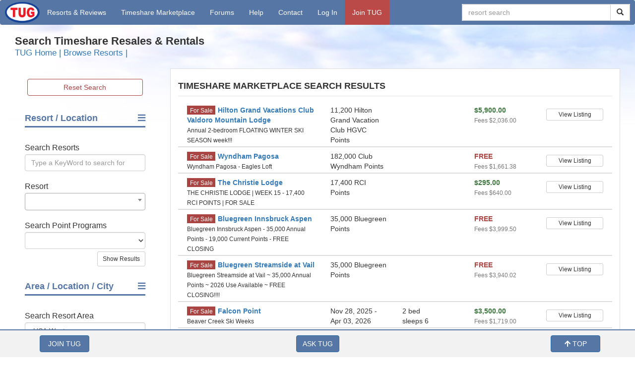

--- FILE ---
content_type: text/html; charset=utf-8
request_url: https://tug2.com/timesharemarketplace/search?Area=6&Location=57
body_size: 103748
content:

<!DOCTYPE html>
<html lang="en">
<head>

    <meta http-equiv="content-type" content="text/html; charset=UTF-8">
    <meta charset="utf-8">
    
    

    
    <meta name="viewport" content="width=device-width, initial-scale=1, user-scalable=yes">



    
        <link rel="canonical" href='https://tug2.com/timesharemarketplace/search?Area=6&Location=57' />
        <title>Search Timeshares for Sale, Rent, or Exchange by Owner | Save Thousands on your next Family Vacation!TUG Timeshare Marketplace Search Results - USA West Colorado | Timeshare Users Group</title>
        <meta name='description' content='Search thousands of timeshares for sale, for rent, or exchange by owner. Save money dealing directly with the owners—no hidden fees, just great deals for your next vacation!TUG Timeshare Marketplace Search, USA West, Colorado' /><meta name='keywords' content='timeshare marketplace, timeshare resort, timeshare resort ratings, timeshare resort images, Timeshares, Timeshare Advice, Timeshare Help, First timeshare, Timeshare info, help me with my timeshare, timeshare tips, timeshare facts, Buy Timeshare, Sell Timeshare, Rent Timeshare, Timeshare Resale, Timeshare For Sale, Timeshare Rentals, timeshare, Timeshare resort, travel, timeshare sales, Timeshare Users Group, Timeshare owners, timeshare industry, RCI, II, Timeshare Online forum, first timeshare, timesharing, Timeshare Clasifieds, Timeshare Resort Reviews, Timeshare concept, Timeshare Reviews, sell my timeshare, timeshare' />
        <meta property='og:url' content='https://tug2.com/timesharemarketplace/search?Area=6&Location=57' />
        <meta property='og:title' content='Search Timeshares for Sale, Rent, or Exchange by Owner | Save Thousands on your next Family Vacation!TUG Timeshare Marketplace Search Results - USA West Colorado' />
        <meta property='og:description' content='Search thousands of timeshares for sale, for rent, or exchange by owner. Save money dealing directly with the owners—no hidden fees, just great deals for your next vacation!TUG Timeshare Marketplace Search, USA West, Colorado' />
        <meta property='og:image' content='https://tug2.com/images/tugoval.png' />
        <meta property="og:type" content="website" />




    <!-- Google tag (gtag.js) --> 
    <script async src="https://www.googletagmanager.com/gtag/js?id=G-1H89DF3Z10"></script> 
    <script> 
        window.dataLayer = window.dataLayer || [];
        function gtag() { dataLayer.push(arguments); }
        gtag('set', 'linker', {
            'domains': ['tug2.com', 'tug2.net', 'tugbbs.com', 'store.tug2.com']
        });
        gtag('js', new Date());
        gtag('config', 'G-1H89DF3Z10');
    </script>


    <!-- Global site tag (gtag.js) - Google Ads: 1066790519 -->
    <script async src="https://www.googletagmanager.com/gtag/js?id=AW-1066790519"></script>
    <script>
        window.dataLayer = window.dataLayer || [];
        function gtag() { dataLayer.push(arguments); }
        gtag('set', 'linker', {
            'domains': ['tug2.com', 'tug2.net', 'tugbbs.com', 'store.tug2.com']
        });
        gtag('js', new Date());
        gtag('config', 'AW-1066790519');
    </script>



    <!-- Latest compiled and minified CSS -->
    <link rel="stylesheet" href="https://maxcdn.bootstrapcdn.com/bootstrap/3.3.7/css/bootstrap.min.css" integrity="sha384-BVYiiSIFeK1dGmJRAkycuHAHRg32OmUcww7on3RYdg4Va+PmSTsz/K68vbdEjh4u" crossorigin="anonymous">

    

    <link rel="stylesheet" href="https://use.fontawesome.com/releases/v5.5.0/css/all.css" integrity="sha384-B4dIYHKNBt8Bc12p+WXckhzcICo0wtJAoU8YZTY5qE0Id1GSseTk6S+L3BlXeVIU" crossorigin="anonymous">

    <link rel="stylesheet" type="text/css" href="/assets/css/bootstrap-xl.css" />

    <link rel="stylesheet" type="text/css" href="/css/tug-common.css?v=2.0" />

    <!--[if lt IE 9]>
      <script src="//html5shim.googlecode.com/svn/trunk/html5.js"></script>
    <![endif]-->
    <link rel="apple-touch-icon" href="/bootstrap/img/apple-touch-icon.png">
    <link rel="apple-touch-icon" sizes="72x72" href="/bootstrap/img/apple-touch-icon-72x72.png">
    <link rel="apple-touch-icon" sizes="114x114" href="/bootstrap/img/apple-touch-icon-114x114.png">


    <script type='text/javascript' src="//ajax.googleapis.com/ajax/libs/jquery/1.9.1/jquery.min.js"></script>


    <script src="https://maxcdn.bootstrapcdn.com/bootstrap/3.3.7/js/bootstrap.min.js" integrity="sha384-Tc5IQib027qvyjSMfHjOMaLkfuWVxZxUPnCJA7l2mCWNIpG9mGCD8wGNIcPD7Txa" crossorigin="anonymous"></script>


    <link rel="stylesheet" href="https://ajax.googleapis.com/ajax/libs/jqueryui/1.12.1/themes/smoothness/jquery-ui.css">
    <script src="https://ajax.googleapis.com/ajax/libs/jqueryui/1.12.1/jquery-ui.min.js"></script>
    <script src="https://cdnjs.cloudflare.com/ajax/libs/jquery.tablesorter/2.29.5/js/jquery.tablesorter.js"></script>



    <style>
        body {
            background-image: url("/images/clouds.jpg");
            background-repeat: no-repeat;
            background-position: 0px 50px;
        }
    </style>
    <style>
        .scrollToTop {
            cursor: pointer;
        }
    </style>

    <style>
        .navbar-logo {
            margin-top: 4px;
        }

        .site-logo {
            color: #fff;
            position: relative;
            top: 4px;
            padding-left: 13px;
            font-size: 1.2em;
            font-family: 'Open Sans Condensed', sans-serif, sans-serif;
        }

        @media (max-width: 767px) {
            .navbar-logo {
                margin-top: 4px;
                margin-left: 10px;
            }

            .site-logo {
                top: 5px;
            }
        }
    </style>

    
<style>

        .navbar {
            height: 50px;
            margin-bottom: 0px;
            border: 0px solid transparent;
        }

        /* navbar */
        .navbar-default {
            background-color: #5676a5;
            border-color: transparent;
        }
            /* Title */
            .navbar-default .navbar-brand {
                color: #fff;
            }

                .navbar-default .navbar-brand:hover,
                .navbar-default .navbar-brand:focus {
                    color: #fff;
                }
            /* Link */
            .navbar-default .navbar-nav > li > a {
                color: #fff;
            }

                .navbar-default .navbar-nav > li > a:hover,
                .navbar-default .navbar-nav > li > a:focus {
                    color: #fff;
                    background-color: #6e8ebd;
                }

            .navbar-default .navbar-nav > .active > a,
            .navbar-default .navbar-nav > .active > a:hover,
            .navbar-default .navbar-nav > .active > a:focus {
                color: #fff;
                background-color: #6e8ebd;
            }

            .navbar-default .navbar-nav > .open > a,
            .navbar-default .navbar-nav > .open > a:hover,
            .navbar-default .navbar-nav > .open > a:focus {
                color: #fff;
                background-color: #6e8ebd;
            }
            /* Caret */
            .navbar-default .navbar-nav > .dropdown > a .caret {
                border-top-color: #fff;
                border-bottom-color: #fff;
            }

            .navbar-default .navbar-nav > .dropdown > a:hover .caret,
            .navbar-default .navbar-nav > .dropdown > a:focus .caret {
                border-top-color: #fff;
                border-bottom-color: #fff;
            }

            .navbar-default .navbar-nav > .open > a .caret,
            .navbar-default .navbar-nav > .open > a:hover .caret,
            .navbar-default .navbar-nav > .open > a:focus .caret {
                border-top-color: #fff;
                border-bottom-color: #fff;
            }
            /* Mobile version */
            .navbar-default .navbar-toggle {
                border-color: #fff;
                background: transparent;
            }

                .navbar-default .navbar-toggle:hover,
                .navbar-default .navbar-toggle:focus {
                    background-color: #fff;
                    
                }

                .navbar-default .navbar-toggle .icon-bar {
                    background-color: #fff;
                }

        @media (max-width: 767px) {
            .navbar-default .navbar-nav .open .dropdown-menu > li > a {
                color: #fff;
            }

                .navbar-default .navbar-nav .open .dropdown-menu > li > a:hover,
                .navbar-default .navbar-nav .open .dropdown-menu > li > a:focus {
                    color: #fff;
                }
        }

        .navbar-default .navbar-nav .open .dropdown-menu > li > a,
        .navbar-default .navbar-nav .open .dropdown-menu {
            background-color: #6e8ebd;
            color: #ffffff;
        }

            .navbar-default .navbar-nav .open .dropdown-menu > li > a:hover {
                background-color: #5676a5;
                color: #ffffff;
            }

    .dropdown-menu {
        /*font-size: smaller;*/
        min-width: 250px;
        border: 0px solid transparent;
    }

        .navbar-default .navbar-collapse, .navbar-default .navbar-form {
            border-color: #e7e7e7;
            background-color: #5676a5;
        }

        .navbar-fixed-bottom .navbar-collapse, .navbar-fixed-top .navbar-collapse {
            max-height: 1000px;
            /*width: 100%;*/
        }

        /*.navbar-collapse.in {
            overflow-y: auto;
        }

        .dropdown-menu .divider {
            height: 1px;
            margin: 1px 0;
            overflow: hidden;
            background-color: #e5e5e5;
        }

        @media (max-width: 767px){
            .navbar-nav .open .dropdown-menu .dropdown-header, .navbar-nav .open .dropdown-menu > li > a {
                padding: 5px 15px 5px 25px;
            }
        }*/

 /*       @media only screen and (max-width: 767px) {
            .dropdown {
                font-size: x-large;
                text-align: center;
                align-content: center;
                height:50px;
            }
            .dropdown-child {
                font-size: x-large;
                align-content:center;
                height:50px;
            }
        }*/

        .dropdown-menu > li > a {
            padding: 6px 20px;
        }
</style>

    
    <link rel="stylesheet" type="text/css" href="/assets/css/tug.css" />


    <style>
        .ui-state-active,
        .ui-widget-content .ui-state-active,
        .ui-widget-header .ui-state-active {
            border: 1px solid #B94A48 !important;
            color: #B94A48;
        }
        .ui-menu .ui-menu-item {
            padding: 5px;
            margin: 0;
            cursor: pointer;
            /*width: 250px;*/
        }

        .ui-autocomplete {
            margin: 30px;
            max-height: 500px;
            overflow: auto;
        }
    </style>


    
    <style>
        .box-shadow {
            box-shadow: 0 2px 2px 0 rgba(0,0,0,0.14), 0 1px 5px 0 rgba(0,0,0,0.12), 0 3px 1px -2px rgba(0,0,0,0.2);
            padding: 15px;
            margin-left: 5px;
            margin-right: 5px;
            margin-top: 15px;
        }
    </style>


    <script type="text/javascript">
        var _gaq = _gaq || [];
        _gaq.push(['_setAccount', 'UA-490995-4']);
        _gaq.push(['_trackPageview']);

        (function () {
            var ga = document.createElement('script'); ga.type = 'text/javascript'; ga.async = true;
            ga.src = ('https:' == document.location.protocol ? 'https://ssl' : 'http://www') + '.google-analytics.com/ga.js';
            var s = document.getElementsByTagName('script')[0]; s.parentNode.insertBefore(ga, s);
        })();
    </script>

    <script async src="//pagead2.googlesyndication.com/pagead/js/adsbygoogle.js"></script>

    <!-- .com top right -->
    

    <script type="text/javascript">
        var _gaq = _gaq || [];
        _gaq.push(['_setAccount', 'UA-490995-4']);
        _gaq.push(['_trackPageview']);

        (function () {
            var ga = document.createElement('script'); ga.type = 'text/javascript'; ga.async = true;
            ga.src = ('https:' == document.location.protocol ? 'https://ssl' : 'http://www') + '.google-analytics.com/ga.js';
            var s = document.getElementsByTagName('script')[0]; s.parentNode.insertBefore(ga, s);
        })();
    </script>

    <!-- JSON-LD markup generated by Google Structured Data Markup Helper. -->
    <script type="application/ld+json">
        { "@context" : "https://schema.org",
        "@type" : "Organization",
        "legalName" : "Timeshare Users Group",
        "name": "Timeshare Users Group",
        "url" : "https://tug2.com/",
        "logo" : "https://tug2.com/images/tugoval.png",
        "email": "mailto:tug@tug2.net",
        "description": "Sell Rent or Exchange your Timeshare in the TUG Marketplace. Get free Timeshare Ratings and vacation tips! ",
        "telephone" : "800-243-1921",
        "sameAs" : [ "https://www.facebook.com/TimeshareUsersGroup",
        "https://www.twitter.com/TUGTimeshare",
        "https://www.instagram.com/timeshareusersgroup/",
        "https://www.linkedin.com/in/tug-timeshare-a4282282"]
        }
    </script>


</head>
<body>




    <div class="body-navbar">


<!--<nav class="navbar navbar-default">
  <div class="container-fluid">-->
    <!-- Brand and toggle get grouped for better mobile display -->
    <!--<div class="navbar-header">
      <button type="button" class="navbar-toggle collapsed" data-toggle="collapse" data-target="#bs-example-navbar-collapse-1" aria-expanded="false">
        <span class="sr-only">Toggle navigation</span>
        <span class="icon-bar"></span>
        <span class="icon-bar"></span>
        <span class="icon-bar"></span>
      </button>
      <a class="navbar-brand" href="#">Brand</a>
    </div>-->

    <!-- Collect the nav links, forms, and other content for toggling -->
    <!--<div class="collapse navbar-collapse" id="bs-example-navbar-collapse-1">
      <ul class="nav navbar-nav">
        <li class="active"><a href="#">Link <span class="sr-only">(current)</span></a></li>
        <li><a href="#">Link</a></li>
        <li class="dropdown">
          <a href="#" class="dropdown-toggle" data-toggle="dropdown" role="button" aria-haspopup="true" aria-expanded="false">Dropdown <span class="caret"></span></a>
          <ul class="dropdown-menu">
            <li><a href="#">Action</a></li>
            <li><a href="#">Another action</a></li>
            <li><a href="#">Something else here</a></li>
            <li role="separator" class="divider"></li>
            <li><a href="#">Separated link</a></li>
            <li role="separator" class="divider"></li>
            <li><a href="#">One more separated link</a></li>
          </ul>
        </li>
      </ul>
      <form class="navbar-form navbar-left">
        <div class="form-group">
          <input type="text" class="form-control" placeholder="Search">
        </div>
        <button type="submit" class="btn btn-default">Submit</button>
      </form>
      <ul class="nav navbar-nav navbar-right">
        <li><a href="#">Link</a></li>
        <li class="dropdown">
          <a href="#" class="dropdown-toggle" data-toggle="dropdown" role="button" aria-haspopup="true" aria-expanded="false">Dropdown <span class="caret"></span></a>
          <ul class="dropdown-menu">
            <li><a href="#">Action</a></li>
            <li><a href="#">Another action</a></li>
            <li><a href="#">Something else here</a></li>
            <li role="separator" class="divider"></li>
            <li><a href="#">Separated link</a></li>
          </ul>
        </li>
      </ul>
    </div>--><!-- /.navbar-collapse -->
  <!--</div>--><!-- /.container-fluid -->
<!--</nav>-->

        












        <nav class="navbar navbar-default " role="navigation" style="position: relative; z-index:500;">
            
            <div class="container-fluid" style="padding-left: 10px; padding-right: 10px ">
                <!-- Brand and toggle get grouped for better mobile display -->
                <div class="navbar-header">
                    
                    <div class="pull-right">
                        <button type="button" class="navbar-toggle" data-toggle="collapse" data-target=".navbar-collapse">
                            <span class="icon-bar"></span>
                            <span class="icon-bar"></span>
                            <span class="icon-bar"></span>
                        </button>
                    </div>
                    
                    <div class="pull-left">
                        <a class="navbar-left navbar-anchor" href="/home"><img height="42" alt="TUG Logo" src="/images/tugoval.png" class="navbar-logo"><strong class="site-logo hidden-xs hidden-sm hidden-md hidden-lg" style="padding-right:25px">Timeshare Users Group</strong></a>
                    </div>

                    <div class="visible-xs" style="text-align:center">
                        <div style="margin-top:8px">
                                <a href="/LogIn.aspx" class="btn btn-default">Member Login</a>
                        </div>
                    </div>
                </div>
                <!-- Collection of nav links, forms, and other content for toggling -->
                <div id="navbarCollapse" class="collapse navbar-collapse">

                    <ul class="nav navbar-nav navbar-left" style="margin-right:0px!important">
                        <li class="dropdown parent" style="text-align:center;">
                            <a href="#" title="Timeshare Resorts and Reviews" class="dropdown-toggle" data-toggle="dropdown">Resorts<span class="hidden-md hidden-sm"> & Reviews</span></a>
                            <ul class="dropdown-menu">
                                <li><a class="dropdown-child" href="/resorts/top-rated-timeshare-resorts">Browse Resorts</a></li>
                                <li><a class="dropdown-child" href="/WriteReview.aspx">Write A Review</a></li>
                                <li><a class="dropdown-child" href="/resorts/search?Days=90&OrderBy=ReviewDate">Newest Reviews</a></li>
                            </ul>
                        </li>

                        <li class="dropdown parent" style="text-align:center">
                            <a href="#" title="Timeshare Marketplace" class="dropdown-toggle" data-toggle="dropdown"><span class="hidden-md hidden-sm">Timeshare </span>Marketplace</a>
                            <ul class="dropdown-menu">
                                <li><a class="dropdown-child" href="/timesharemarketplace">Timeshare Marketplace</a></li>
                                <li><a class="dropdown-child" href="/timesharemarketplace/resales">Timeshare Resales</a></li>
                                <li><a class="dropdown-child" href="/timesharemarketplace/rentals">Timeshare Rentals</a></li>
                                <li class="divider"></li>
                                <li><a class="dropdown-child" href="/timesharemarketplace/search">Search Classifieds</a></li>
                                <li><a class="dropdown-child" href="/timesharemarketplace/resorts">Place New Classified</a></li>
                                <li><a class="dropdown-child" href="/member/classifieds">View Your Classifieds</a></li>
                                <li class="divider"></li>
                                <li><a class="dropdown-child" href="/timesharemarketplace/searchwantads">Search Want Ads</a></li>
                                <li><a class="dropdown-child" href="/resorts/resort/wantad/create-want-ad-listing/">Place New Want Ad</a></li>
                                <li><a class="dropdown-child" href="/member/wantads">View Your Want Ads</a></li>
                                <li class="divider"></li>
                                <li><a class="dropdown-child" href="/timesharemarketplace/search?ForExchange=True&Permanent=True">Permanent Swap</a></li>
                                <li><a class="dropdown-child" href="https://tug2.net/timesharemarketplace/TimeshareMarketplaceInstructions.html">How To Place A Classified</a></li>
                                <li><a class="dropdown-child" href="https://tug2.net/timeshare_advice/howtosellyourtimeshare.htm">How To Sell Your Timeshare</a></li>
                                <li><a class="dropdown-child" href="https://tug2.net/timeshare_advice/howtorentyourtimeshare.htm">How To Rent Your Timeshare</a></li>
                                <li><a class="dropdown-child" href="https://www.tug2.net/timeshare_classified_ads/exchange_your_timeshare_for_free.html">Free Timeshare Exchanges</a></li>
                                <li><a class="dropdown-child" href="/TimeshareMarketplace/PlanningCalendar">Timeshare Planning Calendar</a></li>
                                <li class="divider"></li>
                                <li><a class="dropdown-child" href="https://store.tug2.com/timesharemarketplace.html">Purchase TUG Credits</a></li>

                            </ul>
                        </li>

                        <li class="dropdown parent" style="text-align:center">
                            <a href="#" title="TUG BBS Discussion Forums" class="dropdown-toggle" data-toggle="dropdown"><span class="hidden-lg hidden-md hidden-sm">Discussion </span>Forums</a>
                            <ul class="dropdown-menu">
                                <li><a class="dropdown-child" href="https://tugbbs.com/forums/" target="_blank">Forum Home</a></li>
                                <li><a class="dropdown-child" href="https://tugbbs.com/forums/" target="_blank">Forum Login</a></li>
                                <li><a class="dropdown-child" href="https://tugbbs.com/forums/register.php" target="_blank">Forum Registration</a></li>
                                <li><a class="dropdown-child" href="https://tugbbs.com/forums/index.php?threads/bulletin-board-help.248812/" target="_blank">Forum FAQ</a></li>
                            </ul>
                        </li>

                        <li class="dropdown parent" style="text-align:center">
                            <a href="#" title="TUG Timeshare Help & Advice" class="dropdown-toggle" data-toggle="dropdown">Help<span class="hidden-lg hidden-md hidden-sm"> & Advice</span></a>
                            <ul class="dropdown-menu">
                                <li><a class="dropdown-child" href="https://www.tug2.net/faq.htm" target="_blank">TUG Help & FAQ</a></li>
                                <li><a class="dropdown-child" href="https://tug2.net/Global_TUG_Search.html" target="_blank">Search TUG</a></li>
                                <li><a class="dropdown-child" href="https://www.tug2.net/tuginfo.html" target="_blank">About TUG</a></li>
                                <li><a class="dropdown-child" href="/member/email">Update TUG Email</a></li>
                                <li><a class="dropdown-child" href="https://www.tug2.net/privacy.html" target="_blank">TUG Privacy Policy</a></li>
                                <li class="divider"></li>
                                <li><a class="dropdown-child" href="https://tug2.net/timeshare_advice/tug_timeshare_advice.shtml" target="_blank">Free Advice Articles</a></li>
                                <li><a class="dropdown-child" href="https://www.tug2.net/referral.htm" target="_blank">Refer A Friend</a></li>
                            </ul>
                        </li>

                        <li class="dropdown parent" style="text-align:center">
                            <a class="dropdown-toggle" href="#" title="Contact Us" data-toggle="dropdown">Contact</a>
                            <ul class="dropdown-menu">
                                <li class="menu-text phonenumber"><a href="tel:+9042983185">904.298.3185</a></li>
                                <li class="menu-text phonenumber"><a href="mailto:tug@tug2.net">tug@tug2.net</a></li>

                                <li class="divider"></li>

                                <li><span style="padding-left:20px">1335 Kingsley Avenue #1442</span></li>
                                <li><span style="padding-left:20px">Orange Park, FL 32067</span></li>

                                <li class="divider"></li>
                                <li class="nav-header"><span style="padding-left:20px">We're Social!</span></li>
                                <li><a class="dropdown-child" href="https://www.facebook.com/pages/Timeshare-Users-Group/95675922829" title="Facebook"><img style="width:20px;" alt="fb" src="/assets/images/social/fc-webicon-facebook.png" /> Facebook</a></li>
                                <li><a class="dropdown-child" href="https://g.page/r/CT7k2F2vaqtUEBA" title="Google"><img style="width:20px;" alt="g+" src="/assets/images/social/fc-webicon-googleplus.png" /> Google +</a></li>
                                <li><a class="dropdown-child" href="https://twitter.com/tugtimeshare" title="Twitter"><img style="width:20px;" alt="g+" src="/assets/images/social/fc-webicon-twitter.png" /> Twitter</a></li>
                                <li><a class="dropdown-child" href="https://www.youtube.com/c/timeshareusersgroup" title="YouTube"><img style="width: 20px;" alt="YouTube" src="/assets/images/social/fc-webicon-youtube.png" /> YouTube</a></li>
                                <li><a class="dropdown-child" href="https://instagram.com/timeshareusersgroup/" title="Instagram"><img style="width: 20px;" alt="instagram" src="/assets/images/social/fc-webicon-instagram.png" /> Instagram</a></li>

                            </ul>
                        </li>

                            <li class="dropdown" style="text-align: center"><a href="/Login.aspx" title="Log In">Log In</a></li>
                            <li class="dropdown" style="background-color: #b94a48;text-align:center"><a href="/JoinTUG.aspx" title="Join TUG">Join TUG</a></li>

                    </ul>


                    <div class="navbar-form navbar-right" style="padding:0px; background-color:#f2f2f2">
                        <div class="input-group">
                            <input id="GlobalSearch" class="form-control" placeholder="resort search" style="min-width:300px" />
                            <span class="input-group-btn">
                                <button type="button" class="btn btn-default"><span class="glyphicon glyphicon-search"></span></button>
                            </span>
                        </div>
                    </div>




                </div>
            </div>
        </nav>



    </div>

    <div class="container-fluid body-content">
        <br />
        <div>
            <div class="row">
                <div class="col-md-6">

                </div>
                <div class="col-md-6">
                    <div class="pull-right hidden-phone timtest">
                        
                    </div>
                </div>
            </div>
        </div>

        







<link href="/resorts/Styles/resorts.css" rel="stylesheet" />
<link href="/css/tug-responsive-table.css" rel="stylesheet" />

<link href="https://cdn.jsdelivr.net/npm/select2@4.1.0-rc.0/dist/css/select2.min.css" rel="stylesheet" />
<script src="https://cdn.jsdelivr.net/npm/select2@4.1.0-rc.0/dist/js/select2.min.js"></script>

<style>
    .select2-container .select2-selection--single {
        height: 35px !important;
    }

    input[type=checkbox] {
        width: 25px;
        height: 25px;
    }

    .ui-autocomplete {
        z-index: 9999999 !important;
    }

    .ui-front {
        z-index: 9999999 !important;
    }
</style>


<div id="content">

    
    
    
    <div class="container-fluid">
        <div class="row">
            <div class="property-head">
                <div class="col-md-6">
                    <h1 class="title-property" style="font-size:22px">
                            Search Timeshare Resales & Rentals
                    </h1>
                    <span class="text-info" style="font-size:larger; margin-top:3px">
                        <a href="/home">TUG Home</a> |
                        <a href="/resorts/search?Top=true">Browse Resorts</a> |
                    </span>
                </div>
                <div class="col-md-6 pull-right hidden-xs hidden-sm">
                    
                </div>
            </div>
        </div>
    </div>

    <br />

    <div class="container-fluid">

        <div class="row">
            
            
            
            <div id="sidebar" class="col-sm-4 col-md-3 col-lg-3 col-xl-2 left-sidebar ">
                


<form action="/timesharemarketplace/search" id="frm" method="post" name="frm">                    <input id="ListingId" name="ListingId" type="hidden" value="" />
                    <div>
                       
                        
                            <div class="row" style="margin:10px">
                                    <div class="col-xs-12" style="margin-bottom:10px">
                                        <a href="#SearchResults" class="btn btn-success visible-xs">Scroll to Results</a>
                                    </div>
                                
                                <div class="col-xs-12">
                                    <a href="/timesharemarketplace/search" class="btn btn-default btn-block" style="width: 100%; border: 1px solid #A94442; color: #A94442">Reset Search</a>
                                </div>
                            </div>
                        


                        
                        
                        
                        <div class="row" style="margin:5px">
                            <div class="col-md-12">
                                <div class="short_headline">
                                    <div>
                                        <div class="toggle_header" data-id="location">Resort / Location<span class="pull-right"><i class="fas fa-bars"></i></span></div>
                                    </div>
                                </div>
                            </div>
                        </div>

                        <div class="panel_search">
                            
                            
                            
                            

                            <div class="row" style="margin:5px">
                                <div class="col-md-12">
                                    <div class="control-group">
                                        <label for="KeyWord">
                                            <span style="font-size:medium">Search Resorts</span>
                                        </label>
                                        <input id="KeyWord" name="KeyWord" class="form-control" placeholder="Type a KeyWord to search for" />
                                    </div>
                                </div>
                            </div>

                            <div class="row" style="margin:5px">
                                <div class="col-md-12">
                                    <div class="control-group">
                                        <div style="font-size:medium;margin-top:10px" class="visible-xs">Resort</div>
                                        <label for="ResortId" class="hidden-xs">
                                            <span style="font-size:medium">Resort</span>
                                        </label>
                                        <select id="ResortId" name="ResortId" class="form-control resort-id-select2">
                                            <option value="0"></option>
                                                <option value="13493" >A Place at the Beach</option>
                                                <option value="10858" >A Place at the Beach III</option>
                                                <option value="12075" >Alhambra Villas at Poinciana</option>
                                                <option value="13482" >Alii Kai II</option>
                                                <option value="15140" >Alpenland Sporthotel Maria Alm</option>
                                                <option value="14542" >Alpenland Sporthotel St Johann im Pongau</option>
                                                <option value="13993" >American Resorts International - Maria Alm</option>
                                                <option value="10767" >Americana Village</option>
                                                <option value="10188" >Aquamarine Villas</option>
                                                <option value="12539" >Arroyo Roble Resort</option>
                                                <option value="10577" >Aruba Beach Club</option>
                                                <option value="13851" >Aspen Mountain Residences</option>
                                                <option value="10245" >Atalaya Towers</option>
                                                <option value="10705" >Atlantic Beach Resort</option>
                                                <option value="12613" >Atlantic Palace</option>
                                                <option value="11188" >Atlantic Terrace</option>
                                                <option value="11660" >Atrium Beach Resort and Spa</option>
                                                <option value="10791" >Attitash Mountain Village</option>
                                                <option value="13565" >Banyan Resort</option>
                                                <option value="10287" >Barclay Towers</option>
                                                <option value="10090" >Barrier Island Station-Duck</option>
                                                <option value="13516" >Bay and Beach Club</option>
                                                <option value="14845" >Bay Lake Tower at Disney Contemporary Resort</option>
                                                <option value="13551" >Beach Quarters Resort</option>
                                                <option value="13532" >Beachcomber Inn</option>
                                                <option value="11870" >Beachwoods (prev Barrier Island Station-Kitty Hawk)</option>
                                                <option value="15078" >Berkshire Mountain Lodge</option>
                                                <option value="10238" >Bigwood Condominiums</option>
                                                <option value="13539" >Blue Tree Resort at Lake Buena Vista</option>
                                                <option value="14835" >Bluebeard&#39;s Castle Villas III</option>
                                                <option value="10940" >Bluegreen Blue Ridge Village</option>
                                                <option value="14691" >Bluegreen Carolina Grande</option>
                                                <option value="12098" >Bluegreen Casa del Mar Beach Resort</option>
                                                <option value="10138" >Bluegreen Christmas Mountain Village</option>
                                                <option value="13614" >Bluegreen Cibola Vista Resort and Spa</option>
                                                <option value="15141" >Bluegreen Cliffs at Long Creek</option>
                                                <option value="14768" >Bluegreen Club 36</option>
                                                <option value="15301" >Bluegreen Eilan Hotel</option>
                                                <option value="11849" >Bluegreen Falls Village</option>
                                                <option value="14763" >Bluegreen Fountains</option>
                                                <option value="13017" >Bluegreen Grande Villas at World Golf Village</option>
                                                <option value="14632" >Bluegreen Hammocks at Marathon</option>
                                                <option value="12614" >Bluegreen Harbour Lights</option>
                                                <option value="15239" >Bluegreen Hotel Blake</option>
                                                <option value="15132" >Bluegreen Innsbruck Aspen</option>
                                                <option value="15283" >Bluegreen King 583</option>
                                                <option value="13978" >Bluegreen Laurel Crest</option>
                                                <option value="15314" >Bluegreen Marquee Resort</option>
                                                <option value="13381" >Bluegreen Mountain Run At Boyne</option>
                                                <option value="13892" >Bluegreen MountainLoft Resort</option>
                                                <option value="14980" >Bluegreen Odyssey Dells</option>
                                                <option value="14537" >Bluegreen Orlando Sunshine Resort</option>
                                                <option value="10854" >Bluegreen Outrigger Beach Club</option>
                                                <option value="14167" >Bluegreen Paradise Point Resort</option>
                                                <option value="14767" >Bluegreen Parkside Williamsburg Resort</option>
                                                <option value="14837" >Bluegreen Patrick Henry Square</option>
                                                <option value="14904" >Bluegreen Points</option>
                                                <option value="10761" >Bluegreen Resort Sixty-Six</option>
                                                <option value="14751" >Bluegreen Seaglass Tower</option>
                                                <option value="10429" >Bluegreen Shenandoah Crossing</option>
                                                <option value="14294" >Bluegreen Shore Crest Vacation Villas</option>
                                                <option value="12433" >Bluegreen Solara Surfside</option>
                                                <option value="13874" >Bluegreen South Mountain</option>
                                                <option value="10242" >Bluegreen Streamside at Vail</option>
                                                <option value="13762" >Bluegreen Suites at Hershey</option>
                                                <option value="10740" >Bluegreen Via Roma Beach Resort</option>
                                                <option value="13070" >Bluegreen Wilderness Club at Big Cedar</option>
                                                <option value="14895" >Bluewater Resort and Marina</option>
                                                <option value="15001" >Branson Nantucket</option>
                                                <option value="13190" >Brant Point Courtyard</option>
                                                <option value="12733" >Breezy Point Resort</option>
                                                <option value="10673" >Briarwood</option>
                                                <option value="11167" >Brockway Springs Resort</option>
                                                <option value="10405" >Bryan&#39;s Spanish Cove</option>
                                                <option value="11181" >Buddy Dive Resort - (Lions Dive Resort)</option>
                                                <option value="10990" >Buganvilias Resort Vacation Club</option>
                                                <option value="13685" >Calypso Cay</option>
                                                <option value="10960" >Camaron Cove</option>
                                                <option value="13604" >Canada House Beach Club</option>
                                                <option value="11579" >Capistrano Surfside Inn</option>
                                                <option value="14046" >Captain Morgan&#39;s Retreat</option>
                                                <option value="14631" >Carlsbad Inn Beach Resort</option>
                                                <option value="12040" >Carlsbad Seapointe Resort</option>
                                                <option value="13599" >Carriage Place</option>
                                                <option value="14748" >Casa Dorada Los Cabos Resort and Spa Medano beach</option>
                                                <option value="13669" >Cathedral Ledge</option>
                                                <option value="10165" >Causeway on Gull</option>
                                                <option value="10909" >Channel Island Shores</option>
                                                <option value="10657" >Charter Club Resort of Naples Bay</option>
                                                <option value="11709" >Chateau Orleans</option>
                                                <option value="11860" >Cliffs at Princeville</option>
                                                <option value="15335" >Club at Solaz</option>
                                                <option value="13579" >Club Chalet of Gatlinburg</option>
                                                <option value="13616" >Club de Soleil</option>
                                                <option value="13586" >Club Destin Resort</option>
                                                <option value="10474" >Club Donatello</option>
                                                <option value="10262" >Club Ocean Villas II</option>
                                                <option value="10650" >Club Tahoe</option>
                                                <option value="11871" >Club Wyndham Kauai Beach Villas</option>
                                                <option value="14981" >Club Wyndham Ocean Boulevard</option>
                                                <option value="15395" >Club Wyndham Points</option>
                                                <option value="10686" >Club Wyndham Smugglers Notch Resort</option>
                                                <option value="11354" >Coconut Bay Resort</option>
                                                <option value="14543" >Coconut Beach Resort</option>
                                                <option value="13634" >Coconut Mallory Resort &amp; Marina</option>
                                                <option value="12619" >Coconut Malorie</option>
                                                <option value="13644" >Coconut Palms Beach Resort II</option>
                                                <option value="13663" >Cold Spring Properties</option>
                                                <option value="10894" >Coral Reef Beach Resort</option>
                                                <option value="12032" >Coral Reef Resort</option>
                                                <option value="13256" >Coral Sands Resort (Hilton Head)</option>
                                                <option value="13182" >Corazon Resort and Spa</option>
                                                <option value="11502" >Coronado Beach Resort</option>
                                                <option value="13906" >Cottages at King&#39;s Creek Plantation</option>
                                                <option value="11721" >Cottages at Shipyard</option>
                                                <option value="10583" >Country Club Villas</option>
                                                <option value="11852" >Cranberry Golf Resort (law cranberry)</option>
                                                <option value="11582" >Crane Beach Resort</option>
                                                <option value="10395" >Crown Point Condominiums</option>
                                                <option value="12080" >Crown Point Resort</option>
                                                <option value="14536" >Crown Resorts at Treasure Lake Silverwoods</option>
                                                <option value="11420" >Cypress Pointe Resort</option>
                                                <option value="14899" >Dawn Beach Club</option>
                                                <option value="10156" >Desert Breezes</option>
                                                <option value="13795" >Destin Holiday Beach Resort</option>
                                                <option value="11159" >Discovery Beach Resort</option>
                                                <option value="13687" >Disney BoardWalk Villas</option>
                                                <option value="13703" >Disney Hilton Head Island Resort</option>
                                                <option value="13705" >Disney Old Key West Resort</option>
                                                <option value="15167" >Disney Vacation Club Polynesian Villas and Bungalows</option>
                                                <option value="13702" >Disney Vero Beach Resort</option>
                                                <option value="15192" >District by Hilton Club - Hilton Grand Vacations</option>
                                                <option value="12071" >Divi Aruba Phoenix Beach Resort</option>
                                                <option value="12193" >Divi Little Bay Beach &amp; Racquet Club</option>
                                                <option value="15425" >DIVI Vacation Club</option>
                                                <option value="13341" >Divi Village Golf and Beach Resort</option>
                                                <option value="10885" >Dover House</option>
                                                <option value="14901" >Driftwood Worldgate Resort ( Radisson )</option>
                                                <option value="11016" >Eagle Crest Resort</option>
                                                <option value="13723" >Eagle Point</option>
                                                <option value="11162" >Eagle Trace at Massanutten</option>
                                                <option value="10750" >Eastern Slope Inn</option>
                                                <option value="13721" >Edgewater Beach Resort</option>
                                                <option value="15367" >Embarc Points</option>
                                                <option value="10839" >Enchanted Isle Resort</option>
                                                <option value="14939" >Estates at King&#39;s Creek Plantation</option>
                                                <option value="15399" >Exploria Expos</option>
                                                <option value="13444" >Fairmont Mountainside Vacation Villas</option>
                                                <option value="13746" >Fairways of the Mountain at Lake Lure</option>
                                                <option value="13442" >Falcon Point</option>
                                                <option value="15369" >Festiva Adventure Club Points</option>
                                                <option value="15351" >Flora Farms</option>
                                                <option value="12516" >Florida Bay Club</option>
                                                <option value="11071" >Fort Lauderdale Beach Resort</option>
                                                <option value="10804" >Four Seasons on the Gulf</option>
                                                <option value="14544" >Four Seasons Residence Club Aviara</option>
                                                <option value="14552" >Four Seasons Residence Club Scottsdale at Troon North</option>
                                                <option value="10210" >Fox Hills Resort</option>
                                                <option value="13748" >Foxrun</option>
                                                <option value="10492" >French Lick Springs Villas</option>
                                                <option value="12847" >French Quarter</option>
                                                <option value="10030" >Galleon Resort</option>
                                                <option value="14358" >Gardens at West Maui</option>
                                                <option value="15417" >Garza Blanca Los Cabos</option>
                                                <option value="11589" >Gaslamp Plaza Suites</option>
                                                <option value="11192" >Gatlinburg Town Square</option>
                                                <option value="10497" >Georgian Inn Beach Club</option>
                                                <option value="13355" >GEVC at Havasu Dunes</option>
                                                <option value="10808" >Glacier Wilderness Resort</option>
                                                <option value="13771" >Gold Point Resort</option>
                                                <option value="15011" >Grand Bliss Vidanta Riviera Maya</option>
                                                <option value="13757" >Grand Caymanian Resort</option>
                                                <option value="15183" >Grand Colorado on Peak 8</option>
                                                <option value="12247" >Grand Lake Resort</option>
                                                <option value="14801" >Grand Lodge on Peak 7</option>
                                                <option value="14964" >Grand Luxxe at Vidanta Riviera Maya</option>
                                                <option value="14595" >Grand Mayan at Vidanta Nuevo Vallarta</option>
                                                <option value="13400" >Grand Mayan Vidanta Riviera Maya</option>
                                                <option value="12647" >Grand Pacific Palisades</option>
                                                <option value="13779" >Grand Seas Resort</option>
                                                <option value="15071" >Grand Sirenis Riviera Maya Resorts and Spa</option>
                                                <option value="14913" >Grand Solmar at Lands End Resort and Spa</option>
                                                <option value="13781" >Grand Timber Lodge</option>
                                                <option value="14600" >Grandview Las Vegas</option>
                                                <option value="10813" >Gulf Tides of Longboat Key</option>
                                                <option value="10934" >Gulfstream Manor</option>
                                                <option value="11841" >Hacienda del Mar Resort</option>
                                                <option value="14745" >Hacienda Encantada</option>
                                                <option value="13826" >Harborside Resort at Atlantis</option>
                                                <option value="14783" >Hard Rock Hotel and Casino Punta Cana (prev Moon Palace Casino Golf &amp; Spa)</option>
                                                <option value="12777" >Hard Rock Hotel Riviera Maya</option>
                                                <option value="14343" >Hawaiian Sun Holidays at The Waikiki Banyan</option>
                                                <option value="13809" >Heidelberg Inn</option>
                                                <option value="10669" >Hiawatha Manor at Lake Tansi Village</option>
                                                <option value="11075" >Hiawatha Manor West at Lake Tansi</option>
                                                <option value="14836" >Highlands Resort at Verde Ridge</option>
                                                <option value="15336" >Hilton Club Central at 5th</option>
                                                <option value="15338" >Hilton Club La Pacifica Los Cabos</option>
                                                <option value="15346" >Hilton Club Quin New York Central Park</option>
                                                <option value="15022" >Hilton Grand Vacation Club HGVC Points</option>
                                                <option value="10088" >Hilton Grand Vacations at Craigendarroch</option>
                                                <option value="11874" >Hilton Grand Vacations Bay Club at Waikoloa Beach Resort</option>
                                                <option value="15342" >Hilton Grand Vacations Chicago Downtown Magnificent Mile</option>
                                                <option value="15103" >Hilton Grand Vacations Club at Borgo alle Vigne</option>
                                                <option value="14779" >Hilton Grand Vacations Club at MarBrisa</option>
                                                <option value="12376" >Hilton Grand Vacations Club at McAlpin-Ocean Plaza</option>
                                                <option value="14525" >Hilton Grand Vacations Club at SeaWorld</option>
                                                <option value="15020" >Hilton Grand Vacations Club at Sunrise Lodge</option>
                                                <option value="11664" >Hilton Grand Vacations Club at the Flamingo</option>
                                                <option value="14702" >Hilton Grand Vacations Club at the Hilton Hawaiian Village - Kalia Tower</option>
                                                <option value="14528" >Hilton Grand Vacations Club at the Hilton Hawaiian Village - Lagoon Tower</option>
                                                <option value="15032" >Hilton Grand Vacations Club at Trump International Hotel</option>
                                                <option value="14568" >Hilton Grand Vacations Club at Tuscany Village</option>
                                                <option value="14790" >Hilton Grand Vacations Club Elara</option>
                                                <option value="15177" >Hilton Grand Vacations Club Grand Islander</option>
                                                <option value="14780" >Hilton Grand Vacations Club Grand Waikikian</option>
                                                <option value="15139" >Hilton Grand Vacations Club Hokulani Waikiki</option>
                                                <option value="14788" >Hilton Grand Vacations Club Kings Land Resort</option>
                                                <option value="14625" >Hilton Grand Vacations Club Kohala Suites</option>
                                                <option value="15297" >Hilton Grand Vacations Club Las Palmeras</option>
                                                <option value="15127" >Hilton Grand Vacations Club Ocean 22</option>
                                                <option value="15318" >Hilton Grand Vacations Club Ocean Enclave</option>
                                                <option value="15187" >Hilton Grand Vacations Club Ocean Oak</option>
                                                <option value="15298" >Hilton Grand Vacations Club Ocean Tower</option>
                                                <option value="14624" >Hilton Grand Vacations Club on Paradise</option>
                                                <option value="13065" >Hilton Grand Vacations Club on the Boulevard</option>
                                                <option value="14821" >Hilton Grand Vacations Club Parc Soleil</option>
                                                <option value="13123" >Hilton Grand Vacations Club Valdoro Mountain Lodge</option>
                                                <option value="14013" >Hilton Vacation Club Cabo Azul</option>
                                                <option value="14041" >Hilton Vacation Club Cancun Las Vegas</option>
                                                <option value="13552" >Hilton Vacation Club Daytona Beach Regency</option>
                                                <option value="13456" >Hilton Vacation Club Flamingo Beach</option>
                                                <option value="11864" >Hilton Vacation Club Grand Beach I</option>
                                                <option value="10114" >Hilton Vacation Club Historic Powhatan Resort</option>
                                                <option value="12439" >Hilton Vacation Club Ka&#39;anapali Beach Club</option>
                                                <option value="13919" >Hilton Vacation Club Kohl&#39;s Ranch Lodge</option>
                                                <option value="12094" >Hilton Vacation Club Lake Tahoe Resort</option>
                                                <option value="14553" >Hilton Vacation Club Los Abrigados Resort and Spa</option>
                                                <option value="14124" >Hilton Vacation Club Mystic Dunes</option>
                                                <option value="14723" >Hilton Vacation Club Ocean Beach Club</option>
                                                <option value="15063" >Hilton Vacation Club Oceanaire</option>
                                                <option value="14145" >Hilton Vacation Club Parkway International Resort</option>
                                                <option value="11872" >Hilton Vacation Club Point at Poipu</option>
                                                <option value="15364" >Hilton Vacation Club Points</option>
                                                <option value="12495" >Hilton Vacation Club Polynesian Isles</option>
                                                <option value="12090" >Hilton Vacation Club Ridge on Sedona</option>
                                                <option value="14276" >Hilton Vacation Club Sedona Summit</option>
                                                <option value="11593" >Hilton Vacation Club Suites at Fall Creek</option>
                                                <option value="13425" >Hilton Vacation Club Sunrise Ridge</option>
                                                <option value="14379" >Hilton Vacation Club Turtle Cay</option>
                                                <option value="14433" >Hilton Vacation Club Villas de Santa Fe</option>
                                                <option value="14440" >Holiday Inn Club David Walleys Resort</option>
                                                <option value="14220" >Holiday Inn Club Tahoe Ridge - Ridge Tahoe Resort</option>
                                                <option value="13504" >Holiday Inn Club Vacations at Ascutney Mountain (prev Snowdance)</option>
                                                <option value="10624" >Holiday Inn Club Vacations at Desert Club Resort</option>
                                                <option value="14874" >Holiday Inn Club Vacations at Orange Lake Resort - North Village</option>
                                                <option value="14714" >Holiday Inn Club Vacations at Orange Lake Resort - River Island</option>
                                                <option value="14848" >Holiday Inn Club Vacations at Orange Lake Resort East Village</option>
                                                <option value="10860" >Holiday Inn Club Vacations at Orange Lake Resort West Village</option>
                                                <option value="13409" >Holiday Inn Club Vacations Cape Canaveral Beach Resort</option>
                                                <option value="12736" >Holiday Inn Club Vacations Galveston Seaside Resort</option>
                                                <option value="10089" >Holiday Inn Club Vacations Holiday Hills</option>
                                                <option value="15435" >Holiday Inn Club Vacations Myrtle Beach Oceanfront</option>
                                                <option value="14423" >Holiday Inn Club Vacations Orlando Breeze Resort</option>
                                                <option value="14815" >Holiday Inn Club Vacations Panama City Beach</option>
                                                <option value="15372" >Holiday Inn Club Vacations Points</option>
                                                <option value="15129" >Holiday Inn Club Vacations Scottsdale</option>
                                                <option value="13251" >Holiday Inn Club Vacations South Beach Resort</option>
                                                <option value="13063" >Holiday Inn Club Vacations Sunset Cove Resort</option>
                                                <option value="15332" >Holiday Inn Club Vacations Williamsburg Resort</option>
                                                <option value="10972" >Hollywood Beach Tower</option>
                                                <option value="15256" >Horizon at 77th in Myrtle Beach</option>
                                                <option value="15430" >Hotel Mousai Cancun</option>
                                                <option value="13852" >Hyatt Beach House Resort</option>
                                                <option value="13856" >Hyatt Hacienda del Mar</option>
                                                <option value="13819" >Hyatt Main Street Station</option>
                                                <option value="15373" >Hyatt Residence Club / HRC &amp; HPC Points</option>
                                                <option value="13835" >Hyatt Residence Club Lake Tahoe High Sierra Lodge</option>
                                                <option value="13833" >Hyatt Sunset Harbor Resort</option>
                                                <option value="13796" >Hyatt Vacation Club at Coconut Cove</option>
                                                <option value="11179" >Hyatt Vacation Club Desert Oasis</option>
                                                <option value="13854" >Hyatt Vacation Club Highlands Inn</option>
                                                <option value="15094" >Hyatt Vacation Club Ka&#39;anapali Beach</option>
                                                <option value="15341" >Hyatt Vacation Club One Village Place</option>
                                                <option value="13855" >Hyatt Vacation Club Pinon Pointe</option>
                                                <option value="15374" >Hyatt Vacation Club Platinum  / Welk Points</option>
                                                <option value="14902" >Hyatt Vacation Club Welk Mountain Villas</option>
                                                <option value="10368" >Hyatt Vacation Club Welk Resort Villas</option>
                                                <option value="12757" >Hyatt Vacation Club Welk Villas on the Greens</option>
                                                <option value="13857" >Hyatt Wild Oak Ranch</option>
                                                <option value="13850" >Hyatt Windward Pointe Resort</option>
                                                <option value="11342" >Imperial Hawaii Resort</option>
                                                <option value="10024" >Indian Palms Intervals</option>
                                                <option value="14744" >InnSeason Resorts at HarborWalk</option>
                                                <option value="13441" >InnSeason Resorts Falls at Ogunquit</option>
                                                <option value="14159" >InnSeason Resorts Pollard Brook</option>
                                                <option value="14287" >Innseason Surfside Resort</option>
                                                <option value="15375" >InnSeason Vacation Club Points</option>
                                                <option value="13653" >InnSeasons Resorts Captain&#39;s Quarters</option>
                                                <option value="10601" >Iron Blosam Lodge at Snowbird</option>
                                                <option value="10861" >Island Gulf Resort</option>
                                                <option value="14705" >Island Links Resort</option>
                                                <option value="12190" >Island Seas Resort</option>
                                                <option value="10732" >Jackson Hole Vacation Condominiums</option>
                                                <option value="10771" >Jade Tree Cove</option>
                                                <option value="10608" >Jockey Club</option>
                                                <option value="13902" >Kahana Beach Resort</option>
                                                <option value="11435" >Kahana Falls</option>
                                                <option value="13928" >Kahana Villa</option>
                                                <option value="11665" >Kala Point Village</option>
                                                <option value="10226" >Kamaole Beach Club</option>
                                                <option value="15300" >Karma Bavaria</option>
                                                <option value="11819" >Karma Royal Palms -Royal Goan Beach Club-</option>
                                                <option value="10699" >Kimberling Inn Resort &amp; Vacation Club</option>
                                                <option value="12587" >King&#39;s Creek Plantation</option>
                                                <option value="12506" >Kingfisher Inn</option>
                                                <option value="10591" >Kona Billfisher</option>
                                                <option value="13922" >Kona Coast Resort II</option>
                                                <option value="10592" >Kuleana Club</option>
                                                <option value="10884" >La Costa Beach Club Resort</option>
                                                <option value="13933" >Lagonita Lodge Big Bear</option>
                                                <option value="10886" >Landmark Holiday Beach Resort</option>
                                                <option value="10733" >Las Brisas de Santa Fe</option>
                                                <option value="10389" >Las Olas Beach Club of Cocoa Beach</option>
                                                <option value="10674" >Las Olas Beach Club Sattellite Beach</option>
                                                <option value="15010" >Las Residencias Golf &amp; Beach Club</option>
                                                <option value="12488" >Lawai Beach Resort</option>
                                                <option value="12083" >Legacy Vacation Club  Indian Shores</option>
                                                <option value="14259" >Legacy Vacation Club Lake Buena Vista</option>
                                                <option value="14257" >Legacy Vacation Club Orlando Resort World</option>
                                                <option value="10137" >Legacy Vacation Club Palm Coast</option>
                                                <option value="12440" >Legacy Vacation Club Steamboat Springs Hilltop</option>
                                                <option value="11850" >Legacy Vacation Club Steamboat Springs Suites</option>
                                                <option value="10621" >Lehigh Resort Club</option>
                                                <option value="10004" >Lifetime of Vacations Orlando</option>
                                                <option value="13954" >Lion&#39;s Gate Pines Lodge</option>
                                                <option value="14616" >Little Sweden</option>
                                                <option value="14546" >Lodge at Kingsbury Crossing</option>
                                                <option value="13941" >London Bridge Resort</option>
                                                <option value="10708" >Loreley</option>
                                                <option value="10964" >Los Lagos at Hot Springs village</option>
                                                <option value="10214" >Makai Club</option>
                                                <option value="14777" >Marina El Cid Spa &amp; Beach Resort</option>
                                                <option value="11028" >Marine Terrace</option>
                                                <option value="10730" >Mariner Beach Club</option>
                                                <option value="12472" >Maritime Beach Club</option>
                                                <option value="14969" >Marriott Abound Trust Points</option>
                                                <option value="13995" >Marriott Aruba Ocean Club</option>
                                                <option value="14056" >Marriott Aruba Surf Club</option>
                                                <option value="14006" >Marriott Barony Beach Club</option>
                                                <option value="14001" >Marriott BeachPlace Towers</option>
                                                <option value="14012" >Marriott Canyon Villas at Desert Ridge</option>
                                                <option value="14016" >Marriott Club Son Antem</option>
                                                <option value="14796" >Marriott Crystal Shores</option>
                                                <option value="14011" >Marriott Custom House</option>
                                                <option value="14010" >Marriott Cypress Harbour</option>
                                                <option value="11058" >Marriott Desert Springs Villas I</option>
                                                <option value="14995" >Marriott Desert Springs Villas II</option>
                                                <option value="14020" >Marriott Fairway Villas</option>
                                                <option value="14019" >Marriott Frenchman&#39;s Cove</option>
                                                <option value="14022" >Marriott Grand Chateau</option>
                                                <option value="14021" >Marriott Grand Residence Club Lake Tahoe</option>
                                                <option value="14024" >Marriott Grande Ocean</option>
                                                <option value="14025" >Marriott Grande Vista</option>
                                                <option value="14029" >Marriott Harbour Lake</option>
                                                <option value="13824" >Marriott Harbour Point at Shelter Cove</option>
                                                <option value="14027" >Marriott Heritage Club at Harbour Town</option>
                                                <option value="14034" >Marriott Kauai Beach Club</option>
                                                <option value="14033" >Marriott Ko Olina Beach Club</option>
                                                <option value="14853" >Marriott Lakeshore Reserve</option>
                                                <option value="14035" >Marriott Legends Edge at Bay Point</option>
                                                <option value="14051" >Marriott Manor Club at Fords Colony</option>
                                                <option value="14042" >Marriott Marbella Beach Resort</option>
                                                <option value="13881" >Marriott Maui Ocean Club</option>
                                                <option value="14754" >Marriott Maui Ocean Club - Lahaina and Napili Villas</option>
                                                <option value="13882" >Marriott Monarch at Sea Pines</option>
                                                <option value="14066" >Marriott Mountain Valley Lodge</option>
                                                <option value="13895" >Marriott MountainSide</option>
                                                <option value="14075" >Marriott Newport Coast Villas</option>
                                                <option value="13897" >Marriott Ocean Pointe</option>
                                                <option value="14879" >Marriott Oceana Palms</option>
                                                <option value="13896" >Marriott OceanWatch Villas at Grande Dunes</option>
                                                <option value="14043" >Marriott Phuket Beach Club</option>
                                                <option value="15163" >Marriott Pulse New York City</option>
                                                <option value="15178" >Marriott Pulse San Diego</option>
                                                <option value="14048" >Marriott Royal Palms</option>
                                                <option value="14045" >Marriott Shadow Ridge</option>
                                                <option value="14701" >Marriott St Kitts Beach Club</option>
                                                <option value="10243" >Marriott StreamSide at Vail-Birch</option>
                                                <option value="14757" >Marriott StreamSide at Vail-Evergreen</option>
                                                <option value="14057" >Marriott Summit Watch</option>
                                                <option value="14052" >Marriott SurfWatch</option>
                                                <option value="13880" >Marriott Timber Lodge</option>
                                                <option value="15377" >Marriott Vacation Club Asia Pacific Points</option>
                                                <option value="14031" >Marriott Vacation Club Imperial Palms</option>
                                                <option value="14800" >Marriott Vacation Club Mai Khao Beach</option>
                                                <option value="10070" >Marriott Vacation Club StreamSide at Vail-Douglas</option>
                                                <option value="14054" >Marriott Vacation Club Sunset Pointe</option>
                                                <option value="14064" >Marriott Villas at Doral</option>
                                                <option value="13998" >Marriott Waiohai Beach Club</option>
                                                <option value="14026" >Marriott Willow Ridge Lodge</option>
                                                <option value="10644" >Massanutten&#39;s Mountainside Villas</option>
                                                <option value="10423" >Massanutten&#39;s Shenandoah Villas</option>
                                                <option value="14000" >Maui Banyan Vacation Club</option>
                                                <option value="14004" >Maui Beach Vacation Club</option>
                                                <option value="10899" >Maui Lea at Maui Hill</option>
                                                <option value="13962" >Maui Schooner</option>
                                                <option value="11558" >Mayan Palace Acapulco</option>
                                                <option value="12279" >Mayan Palace at Vidanta Nuevo Vallarta</option>
                                                <option value="15378" >Monarch Grand Points</option>
                                                <option value="14877" >Montecristo Estates by Pueblo Bonito</option>
                                                <option value="12200" >Moon Palace Cancun</option>
                                                <option value="12900" >Morritt&#39;s Grand Cayman</option>
                                                <option value="11047" >Morritt&#39;s Tortuga Club</option>
                                                <option value="15327" >Mountain Loft Resort</option>
                                                <option value="12520" >Mountain Meadows</option>
                                                <option value="12074" >Mountain View at Crown Ridge Resort</option>
                                                <option value="14083" >Neptune House</option>
                                                <option value="13888" >Night Heron Loft</option>
                                                <option value="14752" >North Lake Lodges and Villas</option>
                                                <option value="13168" >North Star Lodge and Resort</option>
                                                <option value="11116" >Oakmont Resort</option>
                                                <option value="12367" >Oasis Lakes at the Bluegreen Fountains</option>
                                                <option value="11137" >Oasis Marigot</option>
                                                <option value="11827" >Occidental Allegro Cozumel</option>
                                                <option value="13508" >Ocean Club at Atlantic Beach</option>
                                                <option value="10594" >Ocean Cove Club at Palmetto Dunes</option>
                                                <option value="11164" >Ocean Key Resort</option>
                                                <option value="14098" >Ocean Landings Resort and Racquet Club</option>
                                                <option value="12646" >Ocean Sands Resort</option>
                                                <option value="10406" >Ocean Towers Beach Club</option>
                                                <option value="10202" >Ocean Villas Beach &amp; Racquet Club</option>
                                                <option value="10728" >Oceancliff I &amp; II</option>
                                                <option value="14091" >Oceanique</option>
                                                <option value="12494" >Oceanside 99</option>
                                                <option value="14090" >Ocho Cascadas</option>
                                                <option value="10036" >Olympic Village Inn</option>
                                                <option value="14101" >One Napili Way</option>
                                                <option value="12504" >Orbit One Vacation Villas</option>
                                                <option value="12197" >Outer Banks Beach Club I</option>
                                                <option value="10754" >Outer Banks Beach Club II</option>
                                                <option value="14115" >Oyster Bay Beach Resort</option>
                                                <option value="12095" >Palace View by Spinnaker</option>
                                                <option value="13432" >Palm Beach Resort</option>
                                                <option value="12369" >Palm Beach Shores Resort and Vacation Villas</option>
                                                <option value="10773" >Palm Springs Tennis Club</option>
                                                <option value="15410" >Palmera Vacation Club</option>
                                                <option value="12101" >Papakea Resort</option>
                                                <option value="10078" >Paradise Island Beach Club</option>
                                                <option value="14168" >Paradise Village Beach Resort &amp; Spa</option>
                                                <option value="10938" >Park Hotel Condominiums</option>
                                                <option value="11269" >Park Plaza</option>
                                                <option value="14158" >Peppertree Ocean Club</option>
                                                <option value="10196" >Peterson&#39;s Waterfront Resort</option>
                                                <option value="12115" >Petit Crest Villas at Big Canoe</option>
                                                <option value="10748" >Pine Acres Lodge</option>
                                                <option value="14793" >Pinnacle Lodge - Sun Peaks</option>
                                                <option value="14148" >Plantation Bay Villas at South Seas Resort</option>
                                                <option value="10134" >Plantation Island</option>
                                                <option value="12290" >Playa Grande Resort</option>
                                                <option value="10925" >Players Club</option>
                                                <option value="12068" >Plaza Suite Hotel Resort</option>
                                                <option value="10672" >Pocono Mountain Villas</option>
                                                <option value="11276" >Pono Kai Resort</option>
                                                <option value="10084" >Port O&#39;Call</option>
                                                <option value="10795" >Powell Place</option>
                                                <option value="10968" >Presidential Resort at Chancellorsville</option>
                                                <option value="14517" >Pueblo Bonito Emerald Bay</option>
                                                <option value="15404" >Pueblo Bonito Novaispania Cabo San Lucas</option>
                                                <option value="12778" >Pueblo Bonito Resort at Sunset Beach</option>
                                                <option value="11199" >Pueblo Bonito Resort Los Cabos</option>
                                                <option value="12122" >Pueblo Bonito Rose Spa &amp; Resort</option>
                                                <option value="11663" >Quarter House</option>
                                                <option value="11369" >Raintree Club Regina Cancun</option>
                                                <option value="14515" >Raintree Club Regina Los Cabos</option>
                                                <option value="11368" >Raintree Club Regina Puerto Vallarta</option>
                                                <option value="14224" >Rancho Banderas Vacation Villas</option>
                                                <option value="15381" >RCI Points</option>
                                                <option value="14891" >Regal Vistas at Massanutten</option>
                                                <option value="13839" >Renaissance Wind Creek Aruba Resort</option>
                                                <option value="15285" >Residences by Hilton Club</option>
                                                <option value="14545" >Resort Club at Minerals Resort and Spa</option>
                                                <option value="12429" >Resort on Cocoa Beach</option>
                                                <option value="13084" >RHC/Park Royal Cozumel</option>
                                                <option value="14219" >Ridge Pointe Resort</option>
                                                <option value="15186" >Ritz Carlton Club Aspen Highlands</option>
                                                <option value="14975" >Ritz Carlton Club Vail</option>
                                                <option value="15304" >Ritz Carlton Lake Tahoe</option>
                                                <option value="12192" >River View Resort</option>
                                                <option value="14078" >RiverPointe Napa Valley</option>
                                                <option value="11387" >Royal Cancun</option>
                                                <option value="11732" >Royal Dunes</option>
                                                <option value="12368" >Royal Floridian / Royal Floridian South</option>
                                                <option value="15383" >Royal Holiday Points</option>
                                                <option value="10277" >Royal Islander Club la Plage</option>
                                                <option value="14920" >Royal Islander Club la Terrasse</option>
                                                <option value="10153" >Royal Kuhio / Lifetime in Hawaii</option>
                                                <option value="14248" >Royal Sands</option>
                                                <option value="10283" >Royal Solaris Cancun (Hotel Y)</option>
                                                <option value="12897" >Royal Solaris Los Cabos</option>
                                                <option value="14514" >Royal Sunset Fishermen Resort</option>
                                                <option value="10837" >Samoset Resort</option>
                                                <option value="10775" >San Clemente Inn</option>
                                                <option value="14289" >San Francisco Suites Nob Hill</option>
                                                <option value="11191" >San Luis Bay Inn</option>
                                                <option value="10021" >Sand Pebble Resort</option>
                                                <option value="12496" >Sand Pebbles</option>
                                                <option value="10629" >Sandcastle Resort</option>
                                                <option value="11971" >Sandcastle Village II</option>
                                                <option value="14858" >Sandos Playacar Beach Resort</option>
                                                <option value="10943" >Sands Beach Club</option>
                                                <option value="12732" >Sands of Kahana</option>
                                                <option value="12528" >Sandstone Creek Club</option>
                                                <option value="14318" >Sandy Square</option>
                                                <option value="14270" >Sanibel Beach Club I</option>
                                                <option value="15371" >Sapphire / Geo Points</option>
                                                <option value="11360" >Sapphire Beach Club</option>
                                                <option value="10687" >Sarasota Sands</option>
                                                <option value="10190" >Schooner II Beach and Racquet Club</option>
                                                <option value="10161" >Scottsdale Camelback Resort</option>
                                                <option value="10809" >Sea Crest Surf and Racquet Club</option>
                                                <option value="10102" >Sea Mist Resort</option>
                                                <option value="10175" >Sea Mystique</option>
                                                <option value="10162" >Sea Palace Sint Maarten</option>
                                                <option value="12453" >Sea Scape Beach &amp; Golf Villas</option>
                                                <option value="14293" >Seagull Beach Club Resort</option>
                                                <option value="14760" >Seasons Resort at Sugarbush</option>
                                                <option value="14345" >Seawatch at Island Club</option>
                                                <option value="12430" >Sedona Pines Resort</option>
                                                <option value="11861" >Sedona Springs Resort</option>
                                                <option value="15353" >Senator Puerto Plata Spa Resort</option>
                                                <option value="10877" >Seven Seas Resort Condo</option>
                                                <option value="15385" >Shell Vacation Club Points</option>
                                                <option value="10480" >Shell Vacations Club Hotel Plaza Pelicanos Grand Beach</option>
                                                <option value="14108" >Shell Vacations Club Orange Tree Golf Resort</option>
                                                <option value="12033" >Shell Vacations Club Paniolo Greens Resort</option>
                                                <option value="12069" >Shell Vacations Club Peacock Suites Resort</option>
                                                <option value="14290" >Shell Vacations Club Suites at Fisherman&#39;s Wharf</option>
                                                <option value="14774" >Shell Vacations Club Vino Bello Resort</option>
                                                <option value="12265" >Sheraton Broadway Plantation</option>
                                                <option value="12588" >Sheraton Desert Oasis</option>
                                                <option value="15306" >Sheraton Kauai Resort Villas</option>
                                                <option value="13949" >Sheraton Lakeside Terrace Villas at Mountain Vista</option>
                                                <option value="12945" >Sheraton Mountain Vista</option>
                                                <option value="12957" >Sheraton PGA Vacation Resort</option>
                                                <option value="14880" >Sheraton Steamboat Resort Villas</option>
                                                <option value="10745" >Sheraton Vistana Resort</option>
                                                <option value="12944" >Sheraton Vistana Villages</option>
                                                <option value="11345" >Silver Lake Resort</option>
                                                <option value="10639" >Silver Seas</option>
                                                <option value="10225" >Silverado II</option>
                                                <option value="11344" >Smoketree Lodge</option>
                                                <option value="10907" >Smugglers Cove Resort</option>
                                                <option value="10856" >Snow Lake Lodge</option>
                                                <option value="10863" >Soundside Holiday Beach Resort</option>
                                                <option value="12464" >South Shore Lake Resort</option>
                                                <option value="10276" >Southern California Beach Club</option>
                                                <option value="11083" >Southwind II at Shipyard</option>
                                                <option value="14302" >Spinnaker at Lake Dillon</option>
                                                <option value="10079" >Spinnaker at Shipyard</option>
                                                <option value="10710" >Split Rock Resort Westwood</option>
                                                <option value="14506" >Split Rock Resort Willowbrook</option>
                                                <option value="10597" >St Ives on Shuswap</option>
                                                <option value="14332" >Star Island Resort and Club</option>
                                                <option value="10779" >Stardust Tahoe</option>
                                                <option value="14296" >Steele Hill Resort</option>
                                                <option value="11724" >Stonebridge Village</option>
                                                <option value="10671" >Stoneridge Resort</option>
                                                <option value="14668" >Stormy Point Village</option>
                                                <option value="14541" >Summer bay - Villas</option>
                                                <option value="11658" >Summer Bay Resort</option>
                                                <option value="11848" >Summit at Massanutten</option>
                                                <option value="10962" >SunBay Resort</option>
                                                <option value="13454" >Sunchaser Vacation Villas at Riverview</option>
                                                <option value="11060" >Sunrise Cove at Village West</option>
                                                <option value="14934" >Sunrise Ridge Resort</option>
                                                <option value="12579" >Sunset Marina Resort &amp; Yacht Club</option>
                                                <option value="15246" >Sunset Plaza Beach Resort &amp; Spa</option>
                                                <option value="11263" >Sunset Royal Beach Resort (Royal Sunset)</option>
                                                <option value="14324" >Surf Rider Resort Condominium</option>
                                                <option value="10759" >Swallowtail at Sea Pines Resort</option>
                                                <option value="10198" >Swan Mountain Resort</option>
                                                <option value="10715" >Sweetwater at Waikiki Banyan</option>
                                                <option value="10620" >Sweetwater Lift Lodge Resort</option>
                                                <option value="14360" >Tahiti</option>
                                                <option value="14383" >Tahiti Village</option>
                                                <option value="10043" >Tahoe Beach &amp; Ski Club</option>
                                                <option value="13986" >Tahoe Chaparral</option>
                                                <option value="11355" >Tahoe Seasons Resort</option>
                                                <option value="14792" >Teton Club Jackson Hole</option>
                                                <option value="10816" >Texas Timeshare in Lakeway</option>
                                                <option value="13526" >The Beacons of Minocqua</option>
                                                <option value="10831" >The Charter Club of Marco Beach</option>
                                                <option value="10011" >The Christie Lodge</option>
                                                <option value="12096" >The Cliff Club at Snowbird</option>
                                                <option value="13124" >The Cliffs at Peace Canyon</option>
                                                <option value="10582" >The Colony</option>
                                                <option value="14217" >The Flagship Resort</option>
                                                <option value="14851" >The Fountain Suites</option>
                                                <option value="10460" >The Four Sails</option>
                                                <option value="14894" >The Gardens</option>
                                                <option value="14441" >The Highlands at Sugar Mountain</option>
                                                <option value="14655" >The Hilton Club of New York</option>
                                                <option value="10744" >The Links Golf &amp; Racquet Club</option>
                                                <option value="12093" >The Manhattan Club</option>
                                                <option value="10072" >The Maverick</option>
                                                <option value="10774" >The Native Sun</option>
                                                <option value="11274" >The Park Regency</option>
                                                <option value="10664" >The Pines</option>
                                                <option value="10910" >The Pines at Meadow Ridge</option>
                                                <option value="14117" >The Ponds at Foxhollow</option>
                                                <option value="14693" >The Royal Haciendas</option>
                                                <option value="14211" >The Royal Sea Aquarium Resort</option>
                                                <option value="14266" >The Summit at Four Seasons</option>
                                                <option value="13908" >The Townes at King&#39;s Creek Plantation</option>
                                                <option value="14408" >The Village at Izatys</option>
                                                <option value="12252" >The Village at Palmetto Dunes</option>
                                                <option value="14841" >The Villas at Disney Grand Californian Hotel &amp; Spa</option>
                                                <option value="10603" >The Windrifter</option>
                                                <option value="14234" >Timber Ridge</option>
                                                <option value="10776" >Timber Run</option>
                                                <option value="10590" >Timbers at Island Park Village Resort</option>
                                                <option value="11581" >Tortuga Beach Club Resort</option>
                                                <option value="10573" >Tradewinds Island Grand Resort / Bluegreen Tradewinds</option>
                                                <option value="14357" >Trapp Family Lodge &amp; Guest Houses</option>
                                                <option value="10918" >Treasure Island Beach Club</option>
                                                <option value="11115" >Tree Tops Resort</option>
                                                <option value="10605" >Tristram&#39;s Landing</option>
                                                <option value="11293" >Tropic Shores</option>
                                                <option value="10558" >Tropic Sun Towers</option>
                                                <option value="10882" >Tropical Sands Resort</option>
                                                <option value="12991" >Vacation Internationale at the Rosedale on Robson</option>
                                                <option value="14572" >Vacation Internationale Clock Tower at Whistler</option>
                                                <option value="14389" >Vacation Internationale Vallarta Torre</option>
                                                <option value="12065" >Vacation Village at Bonaventure</option>
                                                <option value="12413" >Vacation Village at Parkway</option>
                                                <option value="12818" >Vacation Village at Weston</option>
                                                <option value="14467" >Vacation Village at Williamsburg</option>
                                                <option value="15337" >Vacation Village Berkley Las Vegas</option>
                                                <option value="14825" >Vacation Village Colonies at Williamsburg</option>
                                                <option value="12943" >Vacation Village in the Berkshires</option>
                                                <option value="14657" >Vacation Village Mizner Place at Weston Town Center</option>
                                                <option value="15407" >Vacation Village Patriots Inn</option>
                                                <option value="14438" >Vacation Villas at FantasyWorld II</option>
                                                <option value="12536" >Val Chatelle III</option>
                                                <option value="14391" >Vanderbilt Beach and Harbour Club</option>
                                                <option value="14547" >Varsity Clubs of America South Bend</option>
                                                <option value="14390" >Veranda Beach Club</option>
                                                <option value="15391" >VI Resorts / Vacation Internationale Points</option>
                                                <option value="14870" >Vidanta Grand Luxxe Nuevo Vallarta</option>
                                                <option value="14731" >Vidanta Los Cabos (Grand Mayan)</option>
                                                <option value="14923" >Vidanta Nuevo Nayarit-Vallarta</option>
                                                <option value="14414" >Villa Del Arco</option>
                                                <option value="11651" >Villa del Palmar Cabo San Lucas</option>
                                                <option value="14398" >Villa del Palmar Flamingos</option>
                                                <option value="15354" >Villa La Valencia</option>
                                                <option value="11859" >Villas at Fortune Place</option>
                                                <option value="14719" >Villas at Regal Palms</option>
                                                <option value="14784" >Villas at Simpson Bay Resort</option>
                                                <option value="14394" >Villas of Cave Creek</option>
                                                <option value="11580" >Villas of Sedona</option>
                                                <option value="15321" >Vista Encantada Spa Resort &amp; Residences</option>
                                                <option value="14434" >Vista Mirage</option>
                                                <option value="11085" >Vistana Beach Club</option>
                                                <option value="15386" >Vistana Sheraton Flex Points</option>
                                                <option value="15396" >Vistana Westin Flex Points</option>
                                                <option value="10049" >Wapato Point</option>
                                                <option value="12650" >Waterside by Spinnaker</option>
                                                <option value="14855" >West 57th Street by Hilton Grand Vacations Club</option>
                                                <option value="13736" >Westgate Branson Lakes at Emerald Pointe</option>
                                                <option value="13588" >Westgate Branson Woods</option>
                                                <option value="14456" >Westgate Flamingo Bay</option>
                                                <option value="14503" >Westgate Historic Williamsburg</option>
                                                <option value="14263" >Westgate Lakes Resort and Spa</option>
                                                <option value="15134" >Westgate Las Vegas Hotel &amp; Casino</option>
                                                <option value="14497" >Westgate Leisure Orlando</option>
                                                <option value="14703" >Westgate Myrtle Beach Oceanfront Resort</option>
                                                <option value="12397" >Westgate Painted Mountain</option>
                                                <option value="14482" >Westgate Palace</option>
                                                <option value="14458" >Westgate Park City Resort and Spa</option>
                                                <option value="14490" >Westgate Smoky Mountain Resort at Gatlinburg</option>
                                                <option value="14496" >Westgate Towers</option>
                                                <option value="14494" >Westgate Town Center</option>
                                                <option value="10027" >Westgate Vacation Villas</option>
                                                <option value="14873" >Westin Desert Willow Villas</option>
                                                <option value="13901" >Westin Ka&#39;anapali Ocean Resort Villas</option>
                                                <option value="14740" >Westin Ka&#39;anapali Ocean Resort Villas North</option>
                                                <option value="14466" >Westin Kierland Villas</option>
                                                <option value="14755" >Westin Lagunamar Ocean Resort</option>
                                                <option value="15230" >Westin Los Cabos Resort Villas and Spa</option>
                                                <option value="14472" >Westin Mission Hills Resort Villas</option>
                                                <option value="15165" >Westin Nanea Ocean Villas</option>
                                                <option value="14699" >Westin Princeville Ocean Resort Villas</option>
                                                <option value="14794" >Westin Riverfront Mountain Villas</option>
                                                <option value="10527" >Westin St John Resort Villas</option>
                                                <option value="10086" >Westover Park</option>
                                                <option value="12438" >Whitebirch at Breezy Point</option>
                                                <option value="10630" >Willow Valley Resort</option>
                                                <option value="11584" >Windjammer Landing</option>
                                                <option value="11363" >Windward Passage Resort</option>
                                                <option value="10038" >Windy Shores II</option>
                                                <option value="14512" >WIVC La Paloma</option>
                                                <option value="14538" >Woodstone at Massanutten</option>
                                                <option value="14452" >WorldMark Dolphins Cove</option>
                                                <option value="11440" >Worldmark Elysian Beach Resort</option>
                                                <option value="15436" >Worldmark Fiji</option>
                                                <option value="13845" >Worldmark Havasu Dunes</option>
                                                <option value="14684" >Worldmark Indio</option>
                                                <option value="13189" >WorldMark Kihei</option>
                                                <option value="14478" >WorldMark Oceanside</option>
                                                <option value="15148" >Worldmark Park City</option>
                                                <option value="11294" >Worldmark Plaza Resort and Spa Palm Springs</option>
                                                <option value="14931" >Worldmark Points</option>
                                                <option value="15309" >Worldmark Portland Waterfront Park</option>
                                                <option value="14591" >WorldMark San Francisco</option>
                                                <option value="14756" >Worldmark West Yellowstone</option>
                                                <option value="11270" >Wyndham  Kingsgate</option>
                                                <option value="14922" >Wyndham / Worldmark Reunion at Orlando</option>
                                                <option value="13110" >Wyndham | Worldmark Steamboat Springs</option>
                                                <option value="10316" >Wyndham Avenue Plaza &amp; Worldmark New Orleans</option>
                                                <option value="11588" >Wyndham Bali Hai Villas</option>
                                                <option value="14656" >Wyndham Beach Street Cottages</option>
                                                <option value="12258" >Wyndham Bentley Brook</option>
                                                <option value="13112" >Wyndham Bonnet Creek</option>
                                                <option value="14830" >Wyndham Canterbury at San Francisco</option>
                                                <option value="12047" >Wyndham Cypress Palms</option>
                                                <option value="10610" >Wyndham Fairfield Glade</option>
                                                <option value="10628" >Wyndham Fairfield Harbour</option>
                                                <option value="10651" >Wyndham Fairfield Mountains</option>
                                                <option value="10820" >Wyndham Fairfield Sapphire Valley</option>
                                                <option value="10902" >Wyndham Flagstaff</option>
                                                <option value="14694" >Wyndham Glacier Canyon (Inn at Glacier Canyon)</option>
                                                <option value="12938" >Wyndham Grand Desert</option>
                                                <option value="12194" >Wyndham Grand Palms</option>
                                                <option value="12916" >Wyndham Kona Hawaiian Resort</option>
                                                <option value="14761" >Wyndham La Belle Maison</option>
                                                <option value="14811" >Wyndham Limetree Beach Resort</option>
                                                <option value="12091" >Wyndham Long Wharf Resort</option>
                                                <option value="12939" >Wyndham Majestic Sun</option>
                                                <option value="15402" >Wyndham Margaritaville Atlanta</option>
                                                <option value="12396" >Wyndham Mauna Loa Village</option>
                                                <option value="15040" >Wyndham Midtown 45</option>
                                                <option value="14945" >Wyndham Mountain Vista</option>
                                                <option value="11878" >Wyndham Nashville</option>
                                                <option value="12532" >Wyndham Newport Onshore</option>
                                                <option value="12923" >Wyndham Ocean Walk</option>
                                                <option value="12638" >Wyndham Old Town Alexandria</option>
                                                <option value="10056" >Wyndham Pagosa</option>
                                                <option value="10274" >Wyndham Pahio at Ka&#39;Eo Kai</option>
                                                <option value="11978" >Wyndham Palm-Aire</option>
                                                <option value="14738" >Wyndham Panama City Beach</option>
                                                <option value="15126" >Wyndham Park City</option>
                                                <option value="14253" >Wyndham Riverside Suites</option>
                                                <option value="14947" >Wyndham Royal Garden at Waikiki</option>
                                                <option value="13380" >Wyndham Royal Sea Cliff</option>
                                                <option value="14231" >Wyndham Royal Vista</option>
                                                <option value="11975" >Wyndham Santa Barbara - (Santa Barbara Resort &amp; Yacht Club)</option>
                                                <option value="11506" >Wyndham Sea Gardens</option>
                                                <option value="12042" >Wyndham Seawatch Plantation</option>
                                                <option value="12836" >Wyndham Sedona</option>
                                                <option value="12188" >Wyndham Shawnee - River Village II</option>
                                                <option value="11346" >Wyndham Shawnee Ridge Top &amp; Ridge Top Summit</option>
                                                <option value="11361" >Wyndham Shearwater/ Pahio</option>
                                                <option value="14531" >Wyndham Smoky Mountains</option>
                                                <option value="14936" >Wyndham Tamarack</option>
                                                <option value="14925" >Wyndham Towers on the Grove at North Myrtle Beach</option>
                                                <option value="14839" >Wyndham Vacation Resorts at National Harbor</option>
                                                <option value="15122" >Wyndham VIP</option>
                                                <option value="14681" >Wyndham Waikiki Beach Walk</option>
                                                <option value="11103" >Wyndham Westwinds at Myrtle Beach</option>
                                                <option value="15088" >XYZ USA Resort</option>
                                        </select>
                                    </div>
                                </div>
                            </div>



                            
                            
                            
                            

                            
                            
                            
                            
                                            
                                            
                                            
                                            


                            
                            
                            
                            <div class="row" style="margin:5px">
                                <div class="col-md-12">
                                    <div class="control-group" id="PointProgram_Container">
                                        <label for="PointProgramResortId" style="font-size:medium">Search Point Programs</label>
                                        <select name="PointProgramResortId" id="PointProgramResortId" class="form-control">
                                            <option value="0" ></option>
                                                <option value="15360" >Accor Vacation Club Points</option>
                                                <option value="15362" >Anantara Vacation Club Points</option>
                                                <option value="14904" >Bluegreen Points</option>
                                                <option value="15363" >Capital Resorts / Capital Vacations Points</option>
                                                <option value="15395" >Club Wyndham Points</option>
                                                <option value="15427" >Club Wyndham South Pacific</option>
                                                <option value="15365" >Disney Vacation Club Points</option>
                                                <option value="15425" >DIVI Vacation Club</option>
                                                <option value="15366" >El Cid Vacations Club Points</option>
                                                <option value="15367" >Embarc Points</option>
                                                <option value="15368" >Equivest Points</option>
                                                <option value="15399" >Exploria Expos</option>
                                                <option value="15369" >Festiva Adventure Club Points</option>
                                                <option value="15370" >Fiesta Americana Vacation Club Points</option>
                                                <option value="15416" >GEVC - Global Exchange Vacation Club</option>
                                                <option value="15398" >Hapimag Points</option>
                                                <option value="15022" >Hilton Grand Vacation Club HGVC Points</option>
                                                <option value="15364" >Hilton Vacation Club Points</option>
                                                <option value="15372" >Holiday Inn Club Vacations Points</option>
                                                <option value="15373" >Hyatt Residence Club / HRC &amp; HPC Points</option>
                                                <option value="15374" >Hyatt Vacation Club Platinum  / Welk Points</option>
                                                <option value="15375" >InnSeason Vacation Club Points</option>
                                                <option value="14969" >Marriott Abound Trust Points</option>
                                                <option value="15377" >Marriott Vacation Club Asia Pacific Points</option>
                                                <option value="15378" >Monarch Grand Points</option>
                                                <option value="15379" >MROP Points</option>
                                                <option value="15410" >Palmera Vacation Club</option>
                                                <option value="15400" >Pueblo Bonito Universal Points</option>
                                                <option value="15380" >Raintree Points</option>
                                                <option value="15381" >RCI Points</option>
                                                <option value="15382" >Registry Collection Points</option>
                                                <option value="15383" >Royal Holiday Points</option>
                                                <option value="15371" >Sapphire / Geo Points</option>
                                                <option value="15384" >Seasons Holiday Club Points</option>
                                                <option value="15385" >Shell Vacation Club Points</option>
                                                <option value="15387" >Sol Melia Vacation Club (SMVC) Points</option>
                                                <option value="15388" >Sundance Vacation Club Points</option>
                                                <option value="15423" >Tafer Residence Club</option>
                                                <option value="15389" >Tara Nova Vacation Club Points</option>
                                                <option value="15390" >Universal Vacation Club Points</option>
                                                <option value="15391" >VI Resorts / Vacation Internationale Points</option>
                                                <option value="15392" >Villa Group Points</option>
                                                <option value="15386" >Vistana Sheraton Flex Points</option>
                                                <option value="15393" >Vistana Signature / Abound Points</option>
                                                <option value="15397" >Vistana Westin Aventuras Points</option>
                                                <option value="15396" >Vistana Westin Flex Points</option>
                                                <option value="14931" >Worldmark Points</option>
                                                <option value="15428" >Wyndham South Pacific</option>
                                        </select>
                                    </div>
                                </div>
                            </div>

                            
                            
                            
                            <div class="row" style="margin-top:15px; margin:5px">
                                <div class="col-xs-6">
                                        <a href="#SearchResults" class="btn btn-sm btn-success visible-xs">Scroll to Results</a>
                                </div>
                                <div class="col-xs-6">
                                    <input type="Submit" name="Submit" value="Show Results" id="Submit" class="btn btn-sm btn-default pull-right">
                                </div>
                            </div>
                        </div>















                    
                    
                    
                    <div class="row" style="margin:5px">
                        <div class="col-md-12">
                            <div class="short_headline">
                                <div>
                                    <div class="toggle_header" data-id="location">Area / Location / City<span class="pull-right"><i class="fas fa-bars"></i></span></div>
                                </div>
                            </div>
                        </div>
                    </div>


                    <div class="panel_location" style="display:none">

                        
                        
                        
                        <div class="row" style="margin:5px">
                            <div class="col-md-12">
                                <div class="control-group">
                                    <label for="Area" style="font-size:medium">Search Resort Area</label>
                                    <select id="Area" name="Area" class="form-control">
                                        <option value=""></option>
                                            <option class="area" value="africa" >Africa</option>
                                            <option class="area" value="asia" >Asia</option>
                                            <option class="area" value="australia-and-south-pacific" >Australia and South Pacific</option>
                                            <option class="area" value="canada" >Canada</option>
                                            <option class="area" value="caribbean-virgin-islands" >Caribbean / Virgin Islands</option>
                                            <option class="area" value="central-america" >Central America</option>
                                            <option class="area" value="europe" >Europe</option>
                                            <option class="area" value="florida-east-coast" >Florida - East Coast / Keys</option>
                                            <option class="area" value="florida-gulf-coast" >Florida - Gulf Coast</option>
                                            <option class="area" value="florida-orlando" >Florida - Kissimmee/Orlando</option>
                                            <option class="area" value="hawaii" >Hawaii</option>
                                            <option class="area" value="mexico" >Mexico</option>
                                            <option class="area" value="middle-east" >Middle East</option>
                                            <option class="area" value="south-america" >South America</option>
                                            <option class="area" value="usa-central" >USA Central</option>
                                            <option class="area" value="usa-northeast" >USA Northeast</option>
                                            <option class="area" value="usa-southeast" >USA Southeast</option>
                                            <option class="area" value="usa-west"   selected>USA West</option>
                                    </select>
                                </div>
                            </div>
                        </div>


                        
                        
                        
                        <div class="row" id="Location_Container" style="display:none; margin:5px">
                            <div class="col-md-12">
                                <div class="control-group">
                                    <label for="Location" style="font-size:medium">Search By Location</label>
                                    <div> 

                                        <select id="Location" name="Location" class="form-control">
                                            <option value="" class="location_0"></option>
                                                <option class="location location_africa" value="egypt" >Egypt</option>
                                                <option class="location location_africa" value="the-gambia" >The Gambia</option>
                                                <option class="location location_africa" value="morocco" >Morocco</option>
                                                <option class="location location_africa" value="south-africa" >South Africa</option>
                                                <option class="location location_africa" value="zimbabwe" >Zimbabwe</option>
                                                <option class="location location_africa" value="tunisia" >Tunisia</option>
                                                <option class="location location_africa" value="swaziland" >Swaziland</option>
                                                <option class="location location_africa" value="senegal" >Senegal</option>
                                                <option class="location location_africa" value="namibia" >Namibia</option>
                                                <option class="location location_africa" value="mozambique" >Mozambique</option>
                                                <option class="location location_africa" value="mauritius" >Mauritius</option>
                                                <option class="location location_africa" value="kenya" >Kenya</option>
                                                <option class="location location_africa" value="ivory-coast" >Ivory Coast</option>
                                                <option class="location location_asia" value="india" >India</option>
                                                <option class="location location_asia" value="indonesia" >Indonesia</option>
                                                <option class="location location_asia" value="japan" >Japan</option>
                                                <option class="location location_asia" value="malaysia" >Malaysia</option>
                                                <option class="location location_asia" value="singapore" >Singapore</option>
                                                <option class="location location_asia" value="thailand" >Thailand</option>
                                                <option class="location location_asia" value="taiwan" >Taiwan</option>
                                                <option class="location location_asia" value="sri-lanka" >Sri Lanka</option>
                                                <option class="location location_asia" value="south-korea" >South Korea</option>
                                                <option class="location location_asia" value="philippines" >Philippines</option>
                                                <option class="location location_asia" value="pakistan" >Pakistan</option>
                                                <option class="location location_asia" value="china" >China</option>
                                                <option class="location location_australia-and-south-pacific" value="australia" >Australia</option>
                                                <option class="location location_australia-and-south-pacific" value="fiji-islands" >Fiji Islands</option>
                                                <option class="location location_australia-and-south-pacific" value="french-polynesia" >French Polynesia</option>
                                                <option class="location location_australia-and-south-pacific" value="new-zealand" >New Zealand</option>
                                                <option class="location location_australia-and-south-pacific" value="saipan" >Saipan</option>
                                                <option class="location location_australia-and-south-pacific" value="new-caledonia" >New Caledonia</option>
                                                <option class="location location_australia-and-south-pacific" value="cook-islands" >Cook Islands</option>
                                                <option class="location location_canada" value="alberta" >Alberta</option>
                                                <option class="location location_canada" value="british-columbia" >British Columbia</option>
                                                <option class="location location_canada" value="manitoba" >Manitoba</option>
                                                <option class="location location_canada" value="newfoundland" >Newfoundland</option>
                                                <option class="location location_canada" value="ontario" >Ontario</option>
                                                <option class="location location_canada" value="quebec" >Quebec</option>
                                                <option class="location location_canada" value="novascotia" >Nova Scotia</option>
                                                <option class="location location_caribbean-virgin-islands" value="antigua-barbuda" >Antigua &amp; Barbuda</option>
                                                <option class="location location_caribbean-virgin-islands" value="aruba" >Aruba</option>
                                                <option class="location location_caribbean-virgin-islands" value="bahamas" >Bahamas</option>
                                                <option class="location location_caribbean-virgin-islands" value="barbados" >Barbados</option>
                                                <option class="location location_caribbean-virgin-islands" value="bermuda" >Bermuda</option>
                                                <option class="location location_caribbean-virgin-islands" value="cayman-islands" >Cayman Islands</option>
                                                <option class="location location_caribbean-virgin-islands" value="dominican-republic" >Dominican Republic</option>
                                                <option class="location location_caribbean-virgin-islands" value="guadeloupe" >Guadeloupe</option>
                                                <option class="location location_caribbean-virgin-islands" value="jamaica" >Jamaica</option>
                                                <option class="location location_caribbean-virgin-islands" value="martinique" >Martinique</option>
                                                <option class="location location_caribbean-virgin-islands" value="puerto-rico" >Puerto Rico</option>
                                                <option class="location location_caribbean-virgin-islands" value="st-lucia" >St. Lucia</option>
                                                <option class="location location_caribbean-virgin-islands" value="st-maarten-st-martin" >St. Maarten / St. Martin</option>
                                                <option class="location location_caribbean-virgin-islands" value="trinidad-tobago" >Trinidad &amp; Tobago</option>
                                                <option class="location location_caribbean-virgin-islands" value="turks-caicos" >Turks &amp; Caicos</option>
                                                <option class="location location_caribbean-virgin-islands" value="virgin-islands" >Virgin Islands</option>
                                                <option class="location location_caribbean-virgin-islands" value="bonaire" >Bonaire</option>
                                                <option class="location location_caribbean-virgin-islands" value="curacao" >Curacao</option>
                                                <option class="location location_caribbean-virgin-islands" value="st-kitts" >St. Kitts</option>
                                                <option class="location location_caribbean-virgin-islands" value="st-vincent-and-grenadines" >St. Vincent and Grenadines</option>
                                                <option class="location location_central-america" value="belize" >Belize</option>
                                                <option class="location location_central-america" value="costarica" >Costa Rica</option>
                                                <option class="location location_central-america" value="guatemala" >Guatemala</option>
                                                <option class="location location_central-america" value="panama" >Panama</option>
                                                <option class="location location_central-america" value="el-salvador" >El Salvador</option>
                                                <option class="location location_europe" value="belgium" >Belgium</option>
                                                <option class="location location_europe" value="spain-canary-islands" >Spain, Canary Islands</option>
                                                <option class="location location_europe" value="denmark" >Denmark</option>
                                                <option class="location location_europe" value="england" >England</option>
                                                <option class="location location_europe" value="finland" >Finland</option>
                                                <option class="location location_europe" value="france" >France</option>
                                                <option class="location location_europe" value="germany" >Germany</option>
                                                <option class="location location_europe" value="greece" >Greece</option>
                                                <option class="location location_europe" value="hungary" >Hungary</option>
                                                <option class="location location_europe" value="ireland" >Ireland</option>
                                                <option class="location location_europe" value="italy" >Italy</option>
                                                <option class="location location_europe" value="malta" >Malta</option>
                                                <option class="location location_europe" value="netherlands" >Netherlands</option>
                                                <option class="location location_europe" value="portugal" >Portugal</option>
                                                <option class="location location_europe" value="scotland" >Scotland</option>
                                                <option class="location location_europe" value="spain" >Spain</option>
                                                <option class="location location_europe" value="sweden" >Sweden</option>
                                                <option class="location location_europe" value="switzerland" >Switzerland</option>
                                                <option class="location location_europe" value="turkey" >Turkey</option>
                                                <option class="location location_europe" value="wales" >Wales</option>
                                                <option class="location location_europe" value="andorra" >Andorra</option>
                                                <option class="location location_europe" value="austria" >Austria</option>
                                                <option class="location location_europe" value="spain-balearic-islands" >Spain, Balearic Islands</option>
                                                <option class="location location_europe" value="cyprus" >Cyprus</option>
                                                <option class="location location_europe" value="slovenia" >Slovenia</option>
                                                <option class="location location_europe" value="poland" >Poland</option>
                                                <option class="location location_europe" value="norway" >Norway</option>
                                                <option class="location location_europe" value="isle-of-man" >Isle Of Man</option>
                                                <option class="location location_europe" value="czech-republic" >Czech Republic</option>
                                                <option class="location location_europe" value="croatia" >Croatia</option>
                                                <option class="location location_europe" value="channel-islands" >Channel Islands</option>
                                                <option class="location location_florida-east-coast" value="cocoa-beach" >Cocoa Beach Area</option>
                                                <option class="location location_florida-east-coast" value="daytona" >Daytona Area</option>
                                                <option class="location location_florida-east-coast" value="florida-keys" >Florida Keys</option>
                                                <option class="location location_florida-east-coast" value="fort-lauderdale" >Fort Lauderdale Area</option>
                                                <option class="location location_florida-east-coast" value="miami" >Miami Area</option>
                                                <option class="location location_florida-east-coast" value="palmbeach" >Palm Beach Area</option>
                                                <option class="location location_florida-east-coast" value="st-augustine" >St. Augustine Area</option>
                                                <option class="location location_florida-east-coast" value="vero-beach" >Vero Beach Area</option>
                                                <option class="location location_florida-gulf-coast" value="captiva-islands" >Captiva Islands Area</option>
                                                <option class="location location_florida-gulf-coast" value="ft-myers" >Ft. Myers Area</option>
                                                <option class="location location_florida-gulf-coast" value="naples" >Naples Area</option>
                                                <option class="location location_florida-gulf-coast" value="panhandle" >Panhandle Area</option>
                                                <option class="location location_florida-gulf-coast" value="sarasota" >Sarasota Area</option>
                                                <option class="location location_florida-gulf-coast" value="tampa-st-pete" >Tampa / St Pete Area</option>
                                                <option class="location location_florida-gulf-coast" value="wintergarden" >Winter Garden</option>
                                                <option class="location location_florida-orlando" value="orlando" >Orlando Area</option>
                                                <option class="location location_hawaii" value="hawaii" >Hawaii</option>
                                                <option class="location location_hawaii" value="kauai" >Kauai</option>
                                                <option class="location location_hawaii" value="maui" >Maui</option>
                                                <option class="location location_hawaii" value="molokai" >Molokai</option>
                                                <option class="location location_hawaii" value="oahu" >Oahu</option>
                                                <option class="location location_mexico" value="acapulco" >Acapulco</option>
                                                <option class="location location_mexico" value="baja-california" >Baja California</option>
                                                <option class="location location_mexico" value="cancun" >Cancun</option>
                                                <option class="location location_mexico" value="cozumel" >Cozumel</option>
                                                <option class="location location_mexico" value="ixtapa-zihuatanejo" >Ixtapa / Zihuatanejo</option>
                                                <option class="location location_mexico" value="manzanillo" >Manzanillo</option>
                                                <option class="location location_mexico" value="mazatlan" >Mazatlan</option>
                                                <option class="location location_mexico" value="nuevo-vallarta" >Nuevo Vallarta</option>
                                                <option class="location location_mexico" value="other-northern-mexico" >Other Northern Mexico</option>
                                                <option class="location location_mexico" value="other-southeastern" >Other Southeastern</option>
                                                <option class="location location_mexico" value="other-southwestern" >Other Southwestern</option>
                                                <option class="location location_mexico" value="playa-del-carmen" >Playa Del Carmen</option>
                                                <option class="location location_mexico" value="puerto-vallarta" >Puerto Vallarta</option>
                                                <option class="location location_middle-east" value="israel" >Israel</option>
                                                <option class="location location_middle-east" value="united-arab-emirates" >United Arab Emirates</option>
                                                <option class="location location_middle-east" value="syria" >Syria</option>
                                                <option class="location location_middle-east" value="lebanon" >Lebanon</option>
                                                <option class="location location_middle-east" value="jordan" >Jordan</option>
                                                <option class="location location_south-america" value="argentina" >Argentina</option>
                                                <option class="location location_south-america" value="brazil" >Brazil</option>
                                                <option class="location location_south-america" value="chile" >Chile</option>
                                                <option class="location location_south-america" value="venezuela" >Venezuela</option>
                                                <option class="location location_south-america" value="uruguay" >Uruguay</option>
                                                <option class="location location_south-america" value="peru" >Peru</option>
                                                <option class="location location_south-america" value="paraguay" >Paraguay</option>
                                                <option class="location location_south-america" value="ecuador" >Ecuador</option>
                                                <option class="location location_south-america" value="colombia" >Colombia</option>
                                                <option class="location location_south-america" value="bolivia" >Bolivia</option>
                                                <option class="location location_usa-central" value="alabama" >Alabama</option>
                                                <option class="location location_usa-central" value="arkansas" >Arkansas</option>
                                                <option class="location location_usa-central" value="illinois" >Illinois</option>
                                                <option class="location location_usa-central" value="indiana" >Indiana</option>
                                                <option class="location location_usa-central" value="iowa" >Iowa</option>
                                                <option class="location location_usa-central" value="kentucky" >Kentucky</option>
                                                <option class="location location_usa-central" value="louisiana" >Louisiana</option>
                                                <option class="location location_usa-central" value="michigan" >Michigan</option>
                                                <option class="location location_usa-central" value="minnesota" >Minnesota</option>
                                                <option class="location location_usa-central" value="mississippi" >Mississippi</option>
                                                <option class="location location_usa-central" value="missouri" >Missouri</option>
                                                <option class="location location_usa-central" value="ohio" >Ohio</option>
                                                <option class="location location_usa-central" value="oklahoma" >Oklahoma</option>
                                                <option class="location location_usa-central" value="southdakota" >South Dakota</option>
                                                <option class="location location_usa-central" value="tennessee" >Tennessee</option>
                                                <option class="location location_usa-central" value="texas" >Texas</option>
                                                <option class="location location_usa-central" value="wisconsin" >Wisconsin</option>
                                                <option class="location location_usa-northeast" value="connecticut" >Connecticut</option>
                                                <option class="location location_usa-northeast" value="delaware" >Delaware</option>
                                                <option class="location location_usa-northeast" value="maine" >Maine</option>
                                                <option class="location location_usa-northeast" value="maryland" >Maryland</option>
                                                <option class="location location_usa-northeast" value="massachusetts" >Massachusetts</option>
                                                <option class="location location_usa-northeast" value="newhampshire" >New Hampshire</option>
                                                <option class="location location_usa-northeast" value="newjersey" >New Jersey</option>
                                                <option class="location location_usa-northeast" value="newyork" >New York</option>
                                                <option class="location location_usa-northeast" value="pennsylvania" >Pennsylvania</option>
                                                <option class="location location_usa-northeast" value="rhodeisland" >Rhode Island</option>
                                                <option class="location location_usa-northeast" value="vermont" >Vermont</option>
                                                <option class="location location_usa-northeast" value="washington-dc" >Washington DC</option>
                                                <option class="location location_usa-southeast" value="georgia" >Georgia</option>
                                                <option class="location location_usa-southeast" value="northcarolina" >North Carolina</option>
                                                <option class="location location_usa-southeast" value="southcarolina" >South Carolina</option>
                                                <option class="location location_usa-southeast" value="virginia" >Virginia</option>
                                                <option class="location location_usa-southeast" value="westvirginia" >West Virginia</option>
                                                <option class="location location_usa-west" value="arizona" >Arizona</option>
                                                <option class="location location_usa-west" value="california" >California</option>
                                                <option class="location location_usa-west" value="colorado"   selected>Colorado</option>
                                                <option class="location location_usa-west" value="idaho" >Idaho</option>
                                                <option class="location location_usa-west" value="montana" >Montana</option>
                                                <option class="location location_usa-west" value="nevada" >Nevada</option>
                                                <option class="location location_usa-west" value="newmexico" >New Mexico</option>
                                                <option class="location location_usa-west" value="oregon" >Oregon</option>
                                                <option class="location location_usa-west" value="utah" >Utah</option>
                                                <option class="location location_usa-west" value="washington" >Washington</option>
                                                <option class="location location_usa-west" value="wyoming" >Wyoming</option>
                                                <option class="location location_usa-west" value="alaska" >Alaska</option>
                                        </select>

                                        <script type="text/javascript">
                                            $(document).ready(function () {
                                                var $repId = $('#Area').val();

                                                if ($repId != '') {
                                                    $('#Location_Container').show();
                                                }
                                                else {
                                                    $('#Location_Container').hide();
                                                }

                                                LoadSearchByLocationList($repId);
                                            });
                                        </script>
                                    </div>
                                </div>
                            </div>
                        </div>


                        
                        
                        
                        <div class="row" id="City_Container" style="display:none">
                            <div class="col-md-12">
                                <div class="control-group">
                                    <label for="City" style="font-size:medium">Search By City</label>
                                    <div>

                                        <select id="City" name="City" class="form-control" onfocus='this.size=10;' onblur='this.size=1;' onchange='this.size=1; this.blur();'>
                                            <option value="" class="city_0"></option>
                                                    <option class="city city_hawaii" value="honolulu" >Honolulu</option>
                                                    <option class="city city_hawaii" value="kailua-kona" >Kailua-Kona</option>
                                                    <option class="city city_hawaii" value="punalu&#39;u" >Punalu&#39;u</option>
                                                    <option class="city city_hawaii" value="waikoloa" >Waikoloa</option>
                                                    <option class="city city_kauai" value="kapaa" >Kapaa</option>
                                                    <option class="city city_kauai" value="kauai" >Kauai</option>
                                                    <option class="city city_kauai" value="koloa" >Koloa</option>
                                                    <option class="city city_kauai" value="lihue" >Lihue</option>
                                                    <option class="city city_kauai" value="princeville" >Princeville</option>
                                                    <option class="city city_maui" value="honokowai" >Honokowai</option>
                                                    <option class="city city_maui" value="kahana" >Kahana</option>
                                                    <option class="city city_maui" value="kapalua" >Kapalua</option>
                                                    <option class="city city_maui" value="kihei" >Kihei</option>
                                                    <option class="city city_maui" value="lahaina" >Lahaina</option>
                                                    <option class="city city_maui" value="maui" >Maui</option>
                                                    <option class="city city_maui" value="wailea" >Wailea</option>
                                                    <option class="city city_molokai" value="kaluakoi" >Kaluakoi</option>
                                                    <option class="city city_oahu" value="honolulu" >Honolulu</option>
                                                    <option class="city city_oahu" value="kapolei" >Kapolei</option>
                                                    <option class="city city_oahu" value="makaha" >Makaha</option>
                                                    <option class="city city_oahu" value="waianae" >Waianae</option>
                                                    <option class="city city_captiva-islands" value="captiva island" >Captiva Island</option>
                                                    <option class="city city_captiva-islands" value="sanibel island" >Sanibel Island</option>
                                                    <option class="city city_ft-myers" value="bonita springs" >Bonita springs</option>
                                                    <option class="city city_ft-myers" value="cape coral" >Cape Coral</option>
                                                    <option class="city city_ft-myers" value="charlotte harbor" >Charlotte Harbor</option>
                                                    <option class="city city_ft-myers" value="fort myers beach" >Fort Myers Beach</option>
                                                    <option class="city city_ft-myers" value="ft meyers" >Ft Meyers</option>
                                                    <option class="city city_ft-myers" value="lehigh acres" >Lehigh Acres</option>
                                                    <option class="city city_ft-myers" value="punta gorda" >Punta Gorda</option>
                                                    <option class="city city_naples" value="marco island" >Marco Island</option>
                                                    <option class="city city_naples" value="naples" >Naples</option>
                                                    <option class="city city_panhandle" value="cedar key" >Cedar Key</option>
                                                    <option class="city city_panhandle" value="destin" >Destin</option>
                                                    <option class="city city_panhandle" value="dunedin" >Dunedin</option>
                                                    <option class="city city_panhandle" value="fort walton beach" >Fort Walton Beach</option>
                                                    <option class="city city_panhandle" value="navarre beach" >Navarre Beach</option>
                                                    <option class="city city_panhandle" value="panama city" >Panama city</option>
                                                    <option class="city city_panhandle" value="panama city beach" >Panama City Beach</option>
                                                    <option class="city city_panhandle" value="pensacola beach" >Pensacola Beach</option>
                                                    <option class="city city_sarasota" value="bradenton beach" >Bradenton Beach</option>
                                                    <option class="city city_sarasota" value="clearwater" >Clearwater</option>
                                                    <option class="city city_sarasota" value="englewood" >Englewood</option>
                                                    <option class="city city_sarasota" value="holmes beach" >Holmes Beach</option>
                                                    <option class="city city_sarasota" value="longboat key" >Longboat Key</option>
                                                    <option class="city city_sarasota" value="ruskin" >Ruskin</option>
                                                    <option class="city city_sarasota" value="sarasota" >Sarasota</option>
                                                    <option class="city city_sarasota" value="siesta key" >Siesta Key</option>
                                                    <option class="city city_tampa-st-pete" value="belleair beach" >Belleair Beach</option>
                                                    <option class="city city_tampa-st-pete" value="clearwater beach" >Clearwater Beach</option>
                                                    <option class="city city_tampa-st-pete" value="crystal beach" >Crystal Beach</option>
                                                    <option class="city city_tampa-st-pete" value="indian rocks beach" >Indian Rocks Beach</option>
                                                    <option class="city city_tampa-st-pete" value="indian shores" >Indian Shores</option>
                                                    <option class="city city_tampa-st-pete" value="land o lakes" >Land O Lakes</option>
                                                    <option class="city city_tampa-st-pete" value="madeira beach" >Madeira Beach</option>
                                                    <option class="city city_tampa-st-pete" value="mulberry" >Mulberry</option>
                                                    <option class="city city_tampa-st-pete" value="north redington beach" >North Redington Beach</option>
                                                    <option class="city city_tampa-st-pete" value="st. pete beach" >St. Pete Beach</option>
                                                    <option class="city city_tampa-st-pete" value="tierra verde" >Tierra Verde</option>
                                                    <option class="city city_tampa-st-pete" value="treasure island" >Treasure Island</option>
                                                    <option class="city city_alabama" value="alpine" >Alpine</option>
                                                    <option class="city city_alabama" value="dadeville" >Dadeville</option>
                                                    <option class="city city_alabama" value="gulf shores" >Gulf Shores</option>
                                                    <option class="city city_alabama" value="orange beach" >Orange Beach</option>
                                                    <option class="city city_arkansas" value="bella vista" >Bella Vista</option>
                                                    <option class="city city_arkansas" value="cherokee village" >Cherokee Village</option>
                                                    <option class="city city_arkansas" value="fairfield bay" >Fairfield Bay</option>
                                                    <option class="city city_arkansas" value="holiday island" >Holiday Island</option>
                                                    <option class="city city_arkansas" value="horseshoe bend" >Horseshoe Bend</option>
                                                    <option class="city city_arkansas" value="hot springs" >Hot Springs</option>
                                                    <option class="city city_arkansas" value="hot springs village" >Hot Springs Village</option>
                                                    <option class="city city_arkansas" value="mount ida" >Mount Ida</option>
                                                    <option class="city city_illinois" value="chicago" >Chicago</option>
                                                    <option class="city city_illinois" value="galena" >Galena</option>
                                                    <option class="city city_illinois" value="sheridan" >Sheridan</option>
                                                    <option class="city city_indiana" value="french lick" >French Lick</option>
                                                    <option class="city city_indiana" value="mishawaka" >Mishawaka</option>
                                                    <option class="city city_indiana" value="nashville" >Nashville</option>
                                                    <option class="city city_iowa" value="arnolds park" >Arnolds Park</option>
                                                    <option class="city city_iowa" value="panora" >Panora</option>
                                                    <option class="city city_iowa" value="spirit lake" >Spirit Lake</option>
                                                    <option class="city city_kentucky" value="cadiz" >Cadiz</option>
                                                    <option class="city city_kentucky" value="park city" >Park City</option>
                                                    <option class="city city_kentucky" value="taylorsville" >Taylorsville</option>
                                                    <option class="city city_louisiana" value="abita springs" >Abita Springs</option>
                                                    <option class="city city_louisiana" value="mandeville" >Mandeville</option>
                                                    <option class="city city_louisiana" value="metairie" >Metairie</option>
                                                    <option class="city city_louisiana" value="new orleans" >New Orleans</option>
                                                    <option class="city city_louisiana" value="slidell" >Slidell</option>
                                                    <option class="city city_michigan" value="acme" >Acme</option>
                                                    <option class="city city_michigan" value="bay harbor" >Bay Harbor</option>
                                                    <option class="city city_michigan" value="bellaire" >Bellaire</option>
                                                    <option class="city city_michigan" value="boyne falls" >Boyne Falls</option>
                                                    <option class="city city_michigan" value="cadillac" >Cadillac</option>
                                                    <option class="city city_michigan" value="cedar" >Cedar</option>
                                                    <option class="city city_michigan" value="glen arbor" >Glen Arbor</option>
                                                    <option class="city city_michigan" value="harbor springs" >Harbor Springs</option>
                                                    <option class="city city_michigan" value="mancelona" >Mancelona</option>
                                                    <option class="city city_michigan" value="rothbury" >Rothbury</option>
                                                    <option class="city city_michigan" value="stanwood" >Stanwood</option>
                                                    <option class="city city_michigan" value="thompsonville" >Thompsonville</option>
                                                    <option class="city city_michigan" value="traverse city" >Traverse City</option>
                                                    <option class="city city_minnesota" value="alexandria" >Alexandria</option>
                                                    <option class="city city_minnesota" value="biwabik" >Biwabik</option>
                                                    <option class="city city_minnesota" value="breezy point" >Breezy Point</option>
                                                    <option class="city city_minnesota" value="cohasset" >Cohasset</option>
                                                    <option class="city city_minnesota" value="detroit lakes" >Detroit Lakes</option>
                                                    <option class="city city_minnesota" value="hill city" >Hill City</option>
                                                    <option class="city city_minnesota" value="lutsen" >Lutsen</option>
                                                    <option class="city city_minnesota" value="nisswa" >Nisswa</option>
                                                    <option class="city city_minnesota" value="onamia" >Onamia</option>
                                                    <option class="city city_minnesota" value="park rapids" >Park Rapids</option>
                                                    <option class="city city_minnesota" value="twin harbors" >Twin Harbors</option>
                                                    <option class="city city_minnesota" value="two harbors" >Two Harbors</option>
                                                    <option class="city city_mississippi" value="biloxi" >Biloxi</option>
                                                    <option class="city city_mississippi" value="gautier" >Gautier</option>
                                                    <option class="city city_mississippi" value="gulfport" >Gulfport</option>
                                                    <option class="city city_mississippi" value="robinsonville" >Robinsonville</option>
                                                    <option class="city city_missouri" value="branson" >Branson</option>
                                                    <option class="city city_missouri" value="clarksville" >Clarksville</option>
                                                    <option class="city city_missouri" value="desoto" >Desoto</option>
                                                    <option class="city city_missouri" value="four seasons" >Four Seasons</option>
                                                    <option class="city city_missouri" value="galena" >Galena</option>
                                                    <option class="city city_missouri" value="hollister" >Hollister</option>
                                                    <option class="city city_missouri" value="joplin" >Joplin</option>
                                                    <option class="city city_missouri" value="kimberling city" >Kimberling City</option>
                                                    <option class="city city_missouri" value="lake ozark" >Lake Ozark</option>
                                                    <option class="city city_missouri" value="osage beach" >Osage Beach</option>
                                                    <option class="city city_missouri" value="reeds spring" >Reeds Spring</option>
                                                    <option class="city city_missouri" value="ridgedale" >Ridgedale</option>
                                                    <option class="city city_missouri" value="sunrise beach" >Sunrise Beach</option>
                                                    <option class="city city_ohio" value="howard" >Howard</option>
                                                    <option class="city city_ohio" value="port clinton" >Port Clinton</option>
                                                    <option class="city city_oklahoma" value="afton" >Afton</option>
                                                    <option class="city city_oklahoma" value="stigler" >Stigler</option>
                                                    <option class="city city_southdakota" value="lead" >Lead</option>
                                                    <option class="city city_tennessee" value="cosby" >Cosby</option>
                                                    <option class="city city_tennessee" value="crab orchard" >Crab Orchard</option>
                                                    <option class="city city_tennessee" value="crossville" >Crossville</option>
                                                    <option class="city city_tennessee" value="fairfield glade" >Fairfield Glade</option>
                                                    <option class="city city_tennessee" value="gatlinburg" >Gatlinburg</option>
                                                    <option class="city city_tennessee" value="nashville" >Nashville</option>
                                                    <option class="city city_tennessee" value="pigeon forge" >Pigeon Forge</option>
                                                    <option class="city city_tennessee" value="sevierville" >Sevierville</option>
                                                    <option class="city city_tennessee" value="spencer" >Spencer</option>
                                                    <option class="city city_texas" value="austin" >Austin</option>
                                                    <option class="city city_texas" value="bandera" >Bandera</option>
                                                    <option class="city city_texas" value="brownsville" >Brownsville</option>
                                                    <option class="city city_texas" value="canyon lake" >Canyon Lake</option>
                                                    <option class="city city_texas" value="conroe" >Conroe</option>
                                                    <option class="city city_texas" value="corpus christi" >Corpus Christi</option>
                                                    <option class="city city_texas" value="flint" >Flint</option>
                                                    <option class="city city_texas" value="freeport" >Freeport</option>
                                                    <option class="city city_texas" value="galveston" >Galveston</option>
                                                    <option class="city city_texas" value="garden valley" >Garden Valley</option>
                                                    <option class="city city_texas" value="granbury" >Granbury</option>
                                                    <option class="city city_texas" value="holly lake ranch" >Holly Lake Ranch</option>
                                                    <option class="city city_texas" value="hunt" >Hunt</option>
                                                    <option class="city city_texas" value="huntsville" >Huntsville</option>
                                                    <option class="city city_texas" value="lago vista" >Lago Vista</option>
                                                    <option class="city city_texas" value="lake conroe" >Lake Conroe</option>
                                                    <option class="city city_texas" value="marble falls" >Marble Falls</option>
                                                    <option class="city city_texas" value="montgomery" >Montgomery</option>
                                                    <option class="city city_texas" value="new braunfels" >New Braunfels</option>
                                                    <option class="city city_texas" value="new ulm" >New Ulm</option>
                                                    <option class="city city_texas" value="port aransas" >Port Aransas</option>
                                                    <option class="city city_texas" value="pottsboro" >Pottsboro</option>
                                                    <option class="city city_texas" value="runaway bay" >Runaway Bay</option>
                                                    <option class="city city_texas" value="sam rayburn" >Sam Rayburn</option>
                                                    <option class="city city_texas" value="san antonio" >San Antonio</option>
                                                    <option class="city city_texas" value="south padre island" >South Padre Island</option>
                                                    <option class="city city_texas" value="whitney" >Whitney</option>
                                                    <option class="city city_texas" value="willis" >Willis</option>
                                                    <option class="city city_wisconsin" value="baileys harbor" >Baileys Harbor</option>
                                                    <option class="city city_wisconsin" value="cable" >Cable</option>
                                                    <option class="city city_wisconsin" value="eagle river" >Eagle River</option>
                                                    <option class="city city_wisconsin" value="egg harbor" >Egg Harbor</option>
                                                    <option class="city city_wisconsin" value="elkhart lake" >Elkhart Lake</option>
                                                    <option class="city city_wisconsin" value="ephraim" >Ephraim</option>
                                                    <option class="city city_wisconsin" value="fish creek" >Fish Creek</option>
                                                    <option class="city city_wisconsin" value="green lake" >Green Lake</option>
                                                    <option class="city city_wisconsin" value="lake delton" >Lake Delton</option>
                                                    <option class="city city_wisconsin" value="lake geneva" >Lake Geneva</option>
                                                    <option class="city city_wisconsin" value="merrimac" >Merrimac</option>
                                                    <option class="city city_wisconsin" value="minocqua" >Minocqua</option>
                                                    <option class="city city_wisconsin" value="mishicot" >Mishicot</option>
                                                    <option class="city city_wisconsin" value="oconomowoc" >Oconomowoc</option>
                                                    <option class="city city_wisconsin" value="phelps" >Phelps</option>
                                                    <option class="city city_wisconsin" value="scotrun" >Scotrun</option>
                                                    <option class="city city_wisconsin" value="sister bay" >Sister Bay</option>
                                                    <option class="city city_wisconsin" value="sturgeon bay" >Sturgeon Bay</option>
                                                    <option class="city city_wisconsin" value="wisconsin dells" >Wisconsin Dells</option>
                                                    <option class="city city_arizona" value="carefree" >Carefree</option>
                                                    <option class="city city_arizona" value="cave creek" >Cave Creek</option>
                                                    <option class="city city_arizona" value="chandler" >Chandler</option>
                                                    <option class="city city_arizona" value="cornville" >Cornville</option>
                                                    <option class="city city_arizona" value="flagstaff" >Flagstaff</option>
                                                    <option class="city city_arizona" value="fountain hills" >Fountain Hills</option>
                                                    <option class="city city_arizona" value="gold canyon" >Gold Canyon</option>
                                                    <option class="city city_arizona" value="lake havasu city" >Lake Havasu City</option>
                                                    <option class="city city_arizona" value="mesa" >Mesa</option>
                                                    <option class="city city_arizona" value="oro valley" >Oro Valley</option>
                                                    <option class="city city_arizona" value="overgarrd" >Overgarrd</option>
                                                    <option class="city city_arizona" value="payson" >Payson</option>
                                                    <option class="city city_arizona" value="peoria" >Peoria</option>
                                                    <option class="city city_arizona" value="phoenix" >Phoenix</option>
                                                    <option class="city city_arizona" value="pinetop" >Pinetop</option>
                                                    <option class="city city_arizona" value="scottsdale" >Scottsdale</option>
                                                    <option class="city city_arizona" value="sedona" >Sedona</option>
                                                    <option class="city city_arizona" value="tucson" >Tucson</option>
                                                    <option class="city city_california" value="anaheim" >Anaheim</option>
                                                    <option class="city city_california" value="anahiem" >Anahiem</option>
                                                    <option class="city city_california" value="angels camp" >Angels Camp</option>
                                                    <option class="city city_california" value="arnold" >Arnold</option>
                                                    <option class="city city_california" value="avila beach" >Avila Beach</option>
                                                    <option class="city city_california" value="bass lake" >Bass Lake</option>
                                                    <option class="city city_california" value="big bear" >Big Bear</option>
                                                    <option class="city city_california" value="big bear lake" >Big Bear Lake</option>
                                                    <option class="city city_california" value="capistrano beach" >Capistrano Beach</option>
                                                    <option class="city city_california" value="carlsbad" >Carlsbad</option>
                                                    <option class="city city_california" value="carmel" >Carmel</option>
                                                    <option class="city city_california" value="cathedral city" >Cathedral City</option>
                                                    <option class="city city_california" value="clio" >Clio</option>
                                                    <option class="city city_california" value="coronado" >Coronado</option>
                                                    <option class="city city_california" value="del mar" >Del Mar</option>
                                                    <option class="city city_california" value="escondido" >Escondido</option>
                                                    <option class="city city_california" value="felton" >Felton</option>
                                                    <option class="city city_california" value="helendale" >Helendale</option>
                                                    <option class="city city_california" value="indian wells" >Indian Wells</option>
                                                    <option class="city city_california" value="indio" >Indio</option>
                                                    <option class="city city_california" value="june lake" >June Lake</option>
                                                    <option class="city city_california" value="kings beach" >Kings Beach</option>
                                                    <option class="city city_california" value="kirkwood" >Kirkwood</option>
                                                    <option class="city city_california" value="la jolla" >La Jolla</option>
                                                    <option class="city city_california" value="la quinta" >La Quinta</option>
                                                    <option class="city city_california" value="laguna beach" >Laguna Beach</option>
                                                    <option class="city city_california" value="lake arrowhead" >Lake Arrowhead</option>
                                                    <option class="city city_california" value="marina" >Marina</option>
                                                    <option class="city city_california" value="napa" >Napa</option>
                                                    <option class="city city_california" value="newport coast" >Newport Coast</option>
                                                    <option class="city city_california" value="nice" >Nice</option>
                                                    <option class="city city_california" value="oceanside" >Oceanside</option>
                                                    <option class="city city_california" value="olympic valley" >Olympic Valley</option>
                                                    <option class="city city_california" value="oxnard" >Oxnard</option>
                                                    <option class="city city_california" value="pacific grove" >Pacific Grove</option>
                                                    <option class="city city_california" value="palm desert" >Palm Desert</option>
                                                    <option class="city city_california" value="palm springs" >Palm Springs</option>
                                                    <option class="city city_california" value="pismo beach" >Pismo Beach</option>
                                                    <option class="city city_california" value="point &#229;rena" >Point &#197;rena</option>
                                                    <option class="city city_california" value="ramona" >Ramona</option>
                                                    <option class="city city_california" value="rancho mirage" >Rancho Mirage</option>
                                                    <option class="city city_california" value="san clemente" >San Clemente</option>
                                                    <option class="city city_california" value="san diego" >San Diego</option>
                                                    <option class="city city_california" value="san francisco" >San Francisco</option>
                                                    <option class="city city_california" value="solana beach" >Solana Beach</option>
                                                    <option class="city city_california" value="solvang" >Solvang</option>
                                                    <option class="city city_california" value="south lake tahoe" >South Lake Tahoe</option>
                                                    <option class="city city_california" value="tahoe vista" >Tahoe Vista</option>
                                                    <option class="city city_california" value="tehachapi" >Tehachapi</option>
                                                    <option class="city city_california" value="truckee" >Truckee</option>
                                                    <option class="city city_california" value="trukee" >Trukee</option>
                                                    <option class="city city_california" value="ventura" >Ventura</option>
                                                    <option class="city city_california" value="warner springs" >Warner Springs</option>
                                                    <option class="city city_california" value="windsor" >Windsor</option>
                                                    <option class="city city_colorado" value="aspen" >Aspen</option>
                                                    <option class="city city_colorado" value="avon" >Avon</option>
                                                    <option class="city city_colorado" value="beaver creek" >Beaver Creek</option>
                                                    <option class="city city_colorado" value="breckenridge" >Breckenridge</option>
                                                    <option class="city city_colorado" value="copper mountain" >Copper Mountain</option>
                                                    <option class="city city_colorado" value="dillon" >Dillon</option>
                                                    <option class="city city_colorado" value="durango" >Durango</option>
                                                    <option class="city city_colorado" value="estes park" >Estes Park</option>
                                                    <option class="city city_colorado" value="estes park," >Estes Park,</option>
                                                    <option class="city city_colorado" value="fraser" >Fraser</option>
                                                    <option class="city city_colorado" value="frasier" >Frasier</option>
                                                    <option class="city city_colorado" value="frisco" >Frisco</option>
                                                    <option class="city city_colorado" value="granby" >Granby</option>
                                                    <option class="city city_colorado" value="keystone" >Keystone</option>
                                                    <option class="city city_colorado" value="mesa" >Mesa</option>
                                                    <option class="city city_colorado" value="mount crested butte" >Mount Crested Butte</option>
                                                    <option class="city city_colorado" value="mountain village, telluride" >Mountain Village, Telluride</option>
                                                    <option class="city city_colorado" value="p.o. box 3117" >P.O. Box 3117</option>
                                                    <option class="city city_colorado" value="pagosa springs" >Pagosa Springs</option>
                                                    <option class="city city_colorado" value="silvercreek" >SilverCreek</option>
                                                    <option class="city city_colorado" value="silverthorne" >Silverthorne</option>
                                                    <option class="city city_colorado" value="snowmass village" >Snowmass Village</option>
                                                    <option class="city city_colorado" value="steamboat" >Steamboat</option>
                                                    <option class="city city_colorado" value="steamboat springs" >Steamboat Springs</option>
                                                    <option class="city city_colorado" value="telluride" >Telluride</option>
                                                    <option class="city city_colorado" value="vail" >Vail</option>
                                                    <option class="city city_colorado" value="winter park" >Winter Park</option>
                                                    <option class="city city_idaho" value="blanchard" >Blanchard</option>
                                                    <option class="city city_idaho" value="fairfield" >Fairfield</option>
                                                    <option class="city city_idaho" value="harrison" >Harrison</option>
                                                    <option class="city city_idaho" value="hope" >Hope</option>
                                                    <option class="city city_idaho" value="island park" >Island Park</option>
                                                    <option class="city city_idaho" value="ketchum" >Ketchum</option>
                                                    <option class="city city_idaho" value="lava hot springs" >Lava Hot Springs</option>
                                                    <option class="city city_idaho" value="mccall" >McCall</option>
                                                    <option class="city city_idaho" value="sun valley" >Sun Valley</option>
                                                    <option class="city city_montana" value="big sky" >Big Sky</option>
                                                    <option class="city city_montana" value="bigfork" >Bigfork</option>
                                                    <option class="city city_montana" value="columbia falls" >Columbia Falls</option>
                                                    <option class="city city_montana" value="fairmont" >Fairmont</option>
                                                    <option class="city city_montana" value="lakeside" >Lakeside</option>
                                                    <option class="city city_montana" value="red lodge" >Red Lodge</option>
                                                    <option class="city city_montana" value="seeley lake" >Seeley Lake</option>
                                                    <option class="city city_montana" value="west glacier" >West Glacier</option>
                                                    <option class="city city_montana" value="west yellowstone" >West Yellowstone</option>
                                                    <option class="city city_montana" value="whitefish" >Whitefish</option>
                                                    <option class="city city_nevada" value="genoa" >Genoa</option>
                                                    <option class="city city_nevada" value="incline village" >Incline Village</option>
                                                    <option class="city city_nevada" value="las vegas" >Las Vegas</option>
                                                    <option class="city city_nevada" value="mesquite" >Mesquite</option>
                                                    <option class="city city_nevada" value="reno" >Reno</option>
                                                    <option class="city city_nevada" value="sparks" >Sparks</option>
                                                    <option class="city city_nevada" value="stateline" >Stateline</option>
                                                    <option class="city city_nevada" value="zephyr cove" >Zephyr Cove</option>
                                                    <option class="city city_newmexico" value="alto" >Alto</option>
                                                    <option class="city city_newmexico" value="angel fire" >Angel Fire</option>
                                                    <option class="city city_newmexico" value="red river" >Red River</option>
                                                    <option class="city city_newmexico" value="rio rancho" >Rio Rancho</option>
                                                    <option class="city city_newmexico" value="ruidoso" >Ruidoso</option>
                                                    <option class="city city_newmexico" value="ruidoso downs" >Ruidoso Downs</option>
                                                    <option class="city city_newmexico" value="santa fe" >Santa Fe</option>
                                                    <option class="city city_newmexico" value="taos" >Taos</option>
                                                    <option class="city city_oregon" value="bend" >Bend</option>
                                                    <option class="city city_oregon" value="cannon beach" >Cannon Beach</option>
                                                    <option class="city city_oregon" value="depoe bay" >Depoe Bay</option>
                                                    <option class="city city_oregon" value="gleneden beach" >Gleneden Beach</option>
                                                    <option class="city city_oregon" value="government camp" >Government Camp</option>
                                                    <option class="city city_oregon" value="klamath falls" >Klamath Falls</option>
                                                    <option class="city city_oregon" value="lincoln city" >Lincoln City</option>
                                                    <option class="city city_oregon" value="neskowin" >Neskowin</option>
                                                    <option class="city city_oregon" value="newport" >Newport</option>
                                                    <option class="city city_oregon" value="otter rock" >Otter Rock</option>
                                                    <option class="city city_oregon" value="pacific city" >Pacific City</option>
                                                    <option class="city city_oregon" value="portland" >Portland</option>
                                                    <option class="city city_oregon" value="redmond" >Redmond</option>
                                                    <option class="city city_oregon" value="rockaway beach" >Rockaway Beach</option>
                                                    <option class="city city_oregon" value="seaside" >Seaside</option>
                                                    <option class="city city_oregon" value="sunriver" >Sunriver</option>
                                                    <option class="city city_oregon" value="welches" >Welches</option>
                                                    <option class="city city_utah" value="brian head" >Brian Head</option>
                                                    <option class="city city_utah" value="eden" >Eden</option>
                                                    <option class="city city_utah" value="garden city" >Garden City</option>
                                                    <option class="city city_utah" value="henefer" >Henefer</option>
                                                    <option class="city city_utah" value="midway" >Midway</option>
                                                    <option class="city city_utah" value="moab" >Moab</option>
                                                    <option class="city city_utah" value="park city" >Park City</option>
                                                    <option class="city city_utah" value="salt lake city" >Salt Lake City</option>
                                                    <option class="city city_utah" value="snowbird" >Snowbird</option>
                                                    <option class="city city_utah" value="solitude" >Solitude</option>
                                                    <option class="city city_utah" value="st. george" >St. George</option>
                                                    <option class="city city_utah" value="washington" >Washington</option>
                                                    <option class="city city_washington" value="blaine" >Blaine</option>
                                                    <option class="city city_washington" value="chelan" >Chelan</option>
                                                    <option class="city city_washington" value="copalis beach" >Copalis Beach</option>
                                                    <option class="city city_washington" value="deer harbor" >Deer Harbor</option>
                                                    <option class="city city_washington" value="glacier" >Glacier</option>
                                                    <option class="city city_washington" value="leavenworth" >Leavenworth</option>
                                                    <option class="city city_washington" value="long beach" >Long Beach</option>
                                                    <option class="city city_washington" value="lynden" >Lynden</option>
                                                    <option class="city city_washington" value="manson" >Manson</option>
                                                    <option class="city city_washington" value="moses lake" >Moses Lake</option>
                                                    <option class="city city_washington" value="ocean park" >Ocean Park</option>
                                                    <option class="city city_washington" value="ocean shores" >Ocean Shores</option>
                                                    <option class="city city_washington" value="orondo" >Orondo</option>
                                                    <option class="city city_washington" value="port townsend" >Port Townsend</option>
                                                    <option class="city city_washington" value="roche harbor" >Roche Harbor</option>
                                                    <option class="city city_washington" value="seattle" >Seattle</option>
                                                    <option class="city city_washington" value="sequim" >Sequim</option>
                                                    <option class="city city_washington" value="union" >Union</option>
                                                    <option class="city city_wyoming" value="jackson hole" >Jackson Hole</option>
                                                    <option class="city city_wyoming" value="teton village" >Teton Village</option>
                                                    <option class="city city_wyoming" value="wilson" >Wilson</option>
                                                    <option class="city city_alaska" value="ketchikan" >Ketchikan</option>
                                                    <option class="city city_antigua-barbuda" value="long bay" >LONG BAY</option>
                                                    <option class="city city_antigua-barbuda" value="st marys" >st marys</option>
                                                    <option class="city city_antigua-barbuda" value="st. john&#39;s" >St. John&#39;s</option>
                                                    <option class="city city_antigua-barbuda" value="st. johns" >St. Johns</option>
                                                    <option class="city city_aruba" value="noord" >Noord</option>
                                                    <option class="city city_aruba" value="oranjestad" >Oranjestad</option>
                                                    <option class="city city_aruba" value="palm beach" >Palm Beach</option>
                                                    <option class="city city_bahamas" value="abaco" >Abaco</option>
                                                    <option class="city city_bahamas" value="abaco island" >Abaco Island</option>
                                                    <option class="city city_bahamas" value="eleuthera" >Eleuthera</option>
                                                    <option class="city city_bahamas" value="freeport" >Freeport</option>
                                                    <option class="city city_bahamas" value="grand bahama island" >grand bahama island</option>
                                                    <option class="city city_bahamas" value="marsh harbour" >Marsh Harbour</option>
                                                    <option class="city city_bahamas" value="nassau" >Nassau</option>
                                                    <option class="city city_barbados" value="christ church" >Christ Church</option>
                                                    <option class="city city_barbados" value="st peters" >st peters</option>
                                                    <option class="city city_barbados" value="st. james" >st. james</option>
                                                    <option class="city city_barbados" value="st. james parish" >St. James Parish</option>
                                                    <option class="city city_barbados" value="st. philip" >St. Philip</option>
                                                    <option class="city city_bermuda" value="pembroke" >Pembroke</option>
                                                    <option class="city city_bermuda" value="st. george" >St. George</option>
                                                    <option class="city city_cayman-islands" value="cayman brac" >Cayman Brac</option>
                                                    <option class="city city_cayman-islands" value="frigate bay" >Frigate Bay</option>
                                                    <option class="city city_cayman-islands" value="george town" >George Town</option>
                                                    <option class="city city_cayman-islands" value="grand cayman" >Grand Cayman</option>
                                                    <option class="city city_cayman-islands" value="grand cayman island" >Grand Cayman Island</option>
                                                    <option class="city city_dominican-republic" value="bavaro" >bAVARO</option>
                                                    <option class="city city_dominican-republic" value="b&#225;varo" >B&#225;varo</option>
                                                    <option class="city city_dominican-republic" value="b&#225;varo  hig&#252;ey" >B&#225;varo  Hig&#252;ey</option>
                                                    <option class="city city_dominican-republic" value="bayahibe" >Bayahibe</option>
                                                    <option class="city city_dominican-republic" value="cabarete" >Cabarete</option>
                                                    <option class="city city_dominican-republic" value="cabeza de toro" >Cabeza de Toro</option>
                                                    <option class="city city_dominican-republic" value="cap cana" >Cap Cana</option>
                                                    <option class="city city_dominican-republic" value="hig&#252;ey" >Hig&#252;ey</option>
                                                    <option class="city city_dominican-republic" value="juan dolio" >Juan Dolio</option>
                                                    <option class="city city_dominican-republic" value="la romana" >La Romana</option>
                                                    <option class="city city_dominican-republic" value="las terrenas" >Las Terrenas</option>
                                                    <option class="city city_dominican-republic" value="macao" >Macao</option>
                                                    <option class="city city_dominican-republic" value="playa dorada" >Playa Dorada</option>
                                                    <option class="city city_dominican-republic" value="puerto plata" >Puerto Plata</option>
                                                    <option class="city city_dominican-republic" value="punta cana" >Punta Cana</option>
                                                    <option class="city city_dominican-republic" value="rio san juan" >Rio San Juan</option>
                                                    <option class="city city_dominican-republic" value="samana" >Samana</option>
                                                    <option class="city city_dominican-republic" value="san pedro" >San Pedro</option>
                                                    <option class="city city_dominican-republic" value="santo domingo" >Santo Domingo</option>
                                                    <option class="city city_dominican-republic" value="sosua" >Sosua</option>
                                                    <option class="city city_dominican-republic" value="uvero alto" >Uvero Alto</option>
                                                    <option class="city city_guadeloupe" value="gosier" >Gosier</option>
                                                    <option class="city city_guadeloupe" value="le moule" >Le Moule</option>
                                                    <option class="city city_guadeloupe" value="saint francois" >Saint Francois</option>
                                                    <option class="city city_guadeloupe" value="sainte anne" >Sainte Anne</option>
                                                    <option class="city city_jamaica" value="falmouth  trelawny" >Falmouth  Trelawny</option>
                                                    <option class="city city_jamaica" value="freeport" >Freeport</option>
                                                    <option class="city city_jamaica" value="lucea" >lucea</option>
                                                    <option class="city city_jamaica" value="montego bay" >Montego Bay</option>
                                                    <option class="city city_jamaica" value="negril" >Negril</option>
                                                    <option class="city city_jamaica" value="ocho rios" >ocho rios</option>
                                                    <option class="city city_jamaica" value="prov&#237;ncia la altagracia" >Prov&#237;ncia La Altagracia</option>
                                                    <option class="city city_jamaica" value="runaway bay" >Runaway Bay</option>
                                                    <option class="city city_jamaica" value="st. ann" >St. Ann</option>
                                                    <option class="city city_jamaica" value="st. ann&#39;s" >St. Ann&#39;s</option>
                                                    <option class="city city_jamaica" value="st. james" >St. James</option>
                                                    <option class="city city_jamaica" value="st. mary" >St. Mary</option>
                                                    <option class="city city_martinique" value="le diamant" >Le Diamant</option>
                                                    <option class="city city_martinique" value="sainte anne" >Sainte Anne</option>
                                                    <option class="city city_puerto-rico" value="cabo rojo" >Cabo Rojo</option>
                                                    <option class="city city_puerto-rico" value="carolina" >Carolina</option>
                                                    <option class="city city_puerto-rico" value="dorado" >Dorado</option>
                                                    <option class="city city_puerto-rico" value="humacao" >Humacao</option>
                                                    <option class="city city_puerto-rico" value="isabela" >Isabela</option>
                                                    <option class="city city_puerto-rico" value="punta cana" >punta cana</option>
                                                    <option class="city city_puerto-rico" value="rio grande" >Rio Grande</option>
                                                    <option class="city city_st-lucia" value="castries" >Castries</option>
                                                    <option class="city city_st-lucia" value="gros ilet" >Gros Ilet</option>
                                                    <option class="city city_st-lucia" value="gross inlet" >gross inlet</option>
                                                    <option class="city city_st-lucia" value="marigot bay" >Marigot Bay</option>
                                                    <option class="city city_st-lucia" value="rodney bay village" >Rodney Bay Village</option>
                                                    <option class="city city_st-maarten-st-martin" value="cupecoy beach" >Cupecoy Beach</option>
                                                    <option class="city city_st-maarten-st-martin" value="little bay beach" >Little Bay Beach</option>
                                                    <option class="city city_st-maarten-st-martin" value="marigot" >Marigot</option>
                                                    <option class="city city_st-maarten-st-martin" value="mullet bay" >Mullet Bay</option>
                                                    <option class="city city_st-maarten-st-martin" value="pelican key" >Pelican Key</option>
                                                    <option class="city city_st-maarten-st-martin" value="philipsburg" >Philipsburg</option>
                                                    <option class="city city_st-maarten-st-martin" value="pointe blanche" >Pointe Blanche</option>
                                                    <option class="city city_st-maarten-st-martin" value="saint martin" >Saint Martin</option>
                                                    <option class="city city_st-maarten-st-martin" value="simpson bay" >Simpson Bay</option>
                                                    <option class="city city_st-maarten-st-martin" value="sint maarten" >Sint Maarten</option>
                                                    <option class="city city_trinidad-tobago" value="mount irvine" >Mount Irvine</option>
                                                    <option class="city city_trinidad-tobago" value="tobago" >Tobago</option>
                                                    <option class="city city_turks-caicos" value="providenciales" >Providenciales</option>
                                                    <option class="city city_turks-caicos" value="south caicos" >South Caicos</option>
                                                    <option class="city city_virgin-islands" value="christiansted" >Christiansted</option>
                                                    <option class="city city_virgin-islands" value="crocus bay" >Crocus Bay</option>
                                                    <option class="city city_virgin-islands" value="road town" >Road Town</option>
                                                    <option class="city city_virgin-islands" value="south hill" >South Hill</option>
                                                    <option class="city city_virgin-islands" value="st. croix" >St. Croix</option>
                                                    <option class="city city_virgin-islands" value="st. john" >St. John</option>
                                                    <option class="city city_virgin-islands" value="st. thomas" >St. Thomas</option>
                                                    <option class="city city_virgin-islands" value="tortola" >Tortola</option>
                                                    <option class="city city_bonaire" value="kralendijik" >Kralendijik</option>
                                                    <option class="city city_bonaire" value="kralendijk" >Kralendijk</option>
                                                    <option class="city city_curacao" value="piscadera bay" >Piscadera Bay</option>
                                                    <option class="city city_curacao" value="playa kalki" >Playa Kalki</option>
                                                    <option class="city city_curacao" value="westpunt" >Westpunt</option>
                                                    <option class="city city_curacao" value="willemstad" >Willemstad</option>
                                                    <option class="city city_curacao" value="willemstad  cura&#231;ao" >Willemstad  Cura&#231;ao</option>
                                                    <option class="city city_st-kitts" value="frigate bay" >Frigate Bay</option>
                                                    <option class="city city_st-kitts" value="nevis" >Nevis</option>
                                                    <option class="city city_st-kitts" value="st. kitts" >St. Kitts</option>
                                                    <option class="city city_st-vincent-and-grenadines" value="bequia" >Bequia</option>
                                                    <option class="city city_st-vincent-and-grenadines" value="port elizabeth" >Port Elizabeth</option>
                                                    <option class="city city_st-vincent-and-grenadines" value="young island" >Young Island</option>
                                                    <option class="city city_no-group-selected" value="grand cayman" >Grand Cayman</option>
                                                    <option class="city city_acapulco" value="acapulco" >Acapulco</option>
                                                    <option class="city city_acapulco" value="acapulco de juarez" >Acapulco de Juarez</option>
                                                    <option class="city city_baja-california" value="barrancas del cobre" >Barrancas del Cobre</option>
                                                    <option class="city city_baja-california" value="cabo real los cabos" >Cabo Real Los Cabos</option>
                                                    <option class="city city_baja-california" value="cabo san lucas" >cabo san lucas</option>
                                                    <option class="city city_baja-california" value="ensenada" >Ensenada</option>
                                                    <option class="city city_baja-california" value="la paz" >La Paz</option>
                                                    <option class="city city_baja-california" value="loreto" >loreto</option>
                                                    <option class="city city_baja-california" value="los cabos" >Los Cabos</option>
                                                    <option class="city city_baja-california" value="playas de rosarito" >Playas de Rosarito</option>
                                                    <option class="city city_baja-california" value="queretaro" >Queretaro</option>
                                                    <option class="city city_baja-california" value="rosarito" >Rosarito</option>
                                                    <option class="city city_baja-california" value="rosarito beach" >Rosarito Beach</option>
                                                    <option class="city city_baja-california" value="san felipe" >San Felipe</option>
                                                    <option class="city city_baja-california" value="san jose del cabo" >San jose del cabo</option>
                                                    <option class="city city_baja-california" value="san jos&#233; del cabo" >San Jos&#233; del Cabo</option>
                                                    <option class="city city_baja-california" value="tecate" >Tecate</option>
                                                    <option class="city city_baja-california" value="tijuana" >Tijuana</option>
                                                    <option class="city city_baja-california" value="zona hotelera" >Zona Hotelera</option>
                                                    <option class="city city_cancun" value="cancun" >Cancun</option>
                                                    <option class="city city_cancun" value="isla mujeres" >Isla Mujeres</option>
                                                    <option class="city city_cancun" value="puerto aventuras" >Puerto Aventuras</option>
                                                    <option class="city city_cancun" value="puerto morelos" >Puerto Morelos</option>
                                                    <option class="city city_cancun" value="quinta roo" >quinta roo</option>
                                                    <option class="city city_cancun" value="riviera maya" >riviera maya</option>
                                                    <option class="city city_cancun" value="solidaridad" >Solidaridad</option>
                                                    <option class="city city_cancun" value="zona hotelera" >Zona Hotelera</option>
                                                    <option class="city city_cozumel" value="cozumel" >Cozumel</option>
                                                    <option class="city city_cozumel" value="quinta roo" >quinta roo</option>
                                                    <option class="city city_ixtapa-zihuatanejo" value="ixtapa" >Ixtapa</option>
                                                    <option class="city city_ixtapa-zihuatanejo" value="playa las gatas" >Playa Las Gatas</option>
                                                    <option class="city city_ixtapa-zihuatanejo" value="zihuatanejo" >Zihuatanejo</option>
                                                    <option class="city city_manzanillo" value="manzanillo" >Manzanillo</option>
                                                    <option class="city city_mazatlan" value="cerritos" >Cerritos</option>
                                                    <option class="city city_mazatlan" value="fortin de las flores" >Fortin de Las Flores</option>
                                                    <option class="city city_mazatlan" value="mazatlan" >Mazatlan</option>
                                                    <option class="city city_mazatlan" value="sinaloa" >Sinaloa</option>
                                                    <option class="city city_nuevo-vallarta" value="cabo san lucas" >Cabo San Lucas</option>
                                                    <option class="city city_nuevo-vallarta" value="destiladeras" >Destiladeras</option>
                                                    <option class="city city_nuevo-vallarta" value="higuera blanca" >Higuera Blanca</option>
                                                    <option class="city city_nuevo-vallarta" value="nuevo vallarta" >Nuevo Vallarta</option>
                                                    <option class="city city_nuevo-vallarta" value="riviera de nayarit" >Riviera de Nayarit</option>
                                                    <option class="city city_nuevo-vallarta" value="riviera nayarit" >Riviera Nayarit</option>
                                                    <option class="city city_other-northern-mexico" value="ciudad madero-tampico" >Ciudad Madero-Tampico</option>
                                                    <option class="city city_other-northern-mexico" value="juarez" >Juarez</option>
                                                    <option class="city city_other-northern-mexico" value="nuevo guaymas" >Nuevo Guaymas</option>
                                                    <option class="city city_other-northern-mexico" value="puerto penasco" >Puerto Penasco</option>
                                                    <option class="city city_other-northern-mexico" value="san carlos" >San Carlos</option>
                                                    <option class="city city_other-northern-mexico" value="san jose del cabo" >San Jose del Cabo</option>
                                                    <option class="city city_other-northern-mexico" value="santiago" >Santiago</option>
                                                    <option class="city city_other-northern-mexico" value="zacatecas" >Zacatecas</option>
                                                    <option class="city city_other-southeastern" value="ajijic" >Ajijic</option>
                                                    <option class="city city_other-southeastern" value="boca del rio" >Boca del Rio</option>
                                                    <option class="city city_other-southeastern" value="bucerias" >Bucerias</option>
                                                    <option class="city city_other-southeastern" value="cuernavaca" >Cuernavaca</option>
                                                    <option class="city city_other-southeastern" value="huatulco" >Huatulco</option>
                                                    <option class="city city_other-southeastern" value="kantenah" >Kantenah</option>
                                                    <option class="city city_other-southeastern" value="la vigueta municipio tecolutla" >La Vigueta Municipio Tecolutla</option>
                                                    <option class="city city_other-southeastern" value="m&#233;rida" >M&#233;rida</option>
                                                    <option class="city city_other-southeastern" value="puerto aventuras" >Puerto Aventuras</option>
                                                    <option class="city city_other-southeastern" value="temixco morelos" >Temixco Morelos</option>
                                                    <option class="city city_other-southeastern" value="tequisquiapan" >Tequisquiapan</option>
                                                    <option class="city city_other-southeastern" value="valle de bravo" >Valle de Bravo</option>
                                                    <option class="city city_other-southwestern" value="fraccionamiento santa fe" >Fraccionamiento Santa Fe</option>
                                                    <option class="city city_other-southwestern" value="guadalajara" >Guadalajara</option>
                                                    <option class="city city_other-southwestern" value="guanajuato" >Guanajuato</option>
                                                    <option class="city city_other-southwestern" value="huatulco" >Huatulco</option>
                                                    <option class="city city_other-southwestern" value="oaxaca" >Oaxaca</option>
                                                    <option class="city city_other-southwestern" value="san miguel de allende" >San Miguel de Allende</option>
                                                    <option class="city city_playa-del-carmen" value="akumal" >Akumal</option>
                                                    <option class="city city_playa-del-carmen" value="bahia de banderas" >Bahia de Banderas</option>
                                                    <option class="city city_playa-del-carmen" value="playa del carmen" >Playa del Carmen</option>
                                                    <option class="city city_playa-del-carmen" value="playa xcalacoco" >Playa Xcalacoco</option>
                                                    <option class="city city_playa-del-carmen" value="puerto morelos" >Puerto Morelos</option>
                                                    <option class="city city_playa-del-carmen" value="quinta roo" >quinta roo</option>
                                                    <option class="city city_playa-del-carmen" value="riviera maya" >Riviera Maya</option>
                                                    <option class="city city_playa-del-carmen" value="tulum" >Tulum</option>
                                                    <option class="city city_playa-del-carmen" value="xcaret" >Xcaret</option>
                                                    <option class="city city_puerto-vallarta" value="interior los tules" >Interior Los Tules</option>
                                                    <option class="city city_puerto-vallarta" value="marina vallarta" >Marina Vallarta</option>
                                                    <option class="city city_puerto-vallarta" value="mazamitla" >Mazamitla</option>
                                                    <option class="city city_puerto-vallarta" value="nayarit" >Nayarit</option>
                                                    <option class="city city_puerto-vallarta" value="puerto vallarta" >Puerto Vallarta</option>
                                                    <option class="city city_no-group-selected" value="bucerias" >Bucerias</option>
                                                    <option class="city city_no-group-selected" value="creel" >Creel</option>
                                                    <option class="city city_no-group-selected" value="kantenah" >Kantenah</option>
                                                    <option class="city city_no-group-selected" value="la misi&#243;n" >La Misi&#243;n</option>
                                                    <option class="city city_no-group-selected" value="mexico city" >Mexico City</option>
                                                    <option class="city city_no-group-selected" value="monterrey" >Monterrey</option>
                                                    <option class="city city_no-group-selected" value="queretaro" >QUERETARO</option>
                                                    <option class="city city_no-group-selected" value="rincon de guayabitos" >Rincon de Guayabitos</option>
                                                    <option class="city city_no-group-selected" value="san jose del cabo" >San Jose del Cabo</option>
                                                    <option class="city city_no-group-selected" value="taxco" >Taxco</option>
                                                    <option class="city city_no-group-selected" value="valle de bravo" >Valle De Bravo</option>
                                                    <option class="city city_alberta" value="banff" >Banff</option>
                                                    <option class="city city_alberta" value="calgary" >Calgary</option>
                                                    <option class="city city_alberta" value="canmore" >Canmore</option>
                                                    <option class="city city_alberta" value="kananaskis" >Kananaskis</option>
                                                    <option class="city city_alberta" value="lethbridge" >Lethbridge</option>
                                                    <option class="city city_british-columbia" value="courtenay" >Courtenay</option>
                                                    <option class="city city_british-columbia" value="fairmont hot springs" >Fairmont Hot Springs</option>
                                                    <option class="city city_british-columbia" value="invermere" >Invermere</option>
                                                    <option class="city city_british-columbia" value="kelowna" >Kelowna</option>
                                                    <option class="city city_british-columbia" value="kimberley" >Kimberley</option>
                                                    <option class="city city_british-columbia" value="nanoose bay" >Nanoose Bay</option>
                                                    <option class="city city_british-columbia" value="nootka sound" >Nootka Sound</option>
                                                    <option class="city city_british-columbia" value="panorama" >Panorama</option>
                                                    <option class="city city_british-columbia" value="parksville" >Parksville</option>
                                                    <option class="city city_british-columbia" value="quathiaski cove" >Quathiaski Cove</option>
                                                    <option class="city city_british-columbia" value="radium hot springs" >Radium Hot Springs</option>
                                                    <option class="city city_british-columbia" value="sicamous" >Sicamous</option>
                                                    <option class="city city_british-columbia" value="st. ives" >St. Ives</option>
                                                    <option class="city city_british-columbia" value="sun peaks" >Sun Peaks</option>
                                                    <option class="city city_british-columbia" value="ucluelet" >Ucluelet</option>
                                                    <option class="city city_british-columbia" value="vancouver" >Vancouver</option>
                                                    <option class="city city_british-columbia" value="vernon" >Vernon</option>
                                                    <option class="city city_british-columbia" value="victoria" >Victoria</option>
                                                    <option class="city city_british-columbia" value="whistler" >Whistler</option>
                                                    <option class="city city_manitoba" value="gimli" >Gimli</option>
                                                    <option class="city city_manitoba" value="onanole" >Onanole</option>
                                                    <option class="city city_newfoundland" value="steady brook" >Steady Brook</option>
                                                    <option class="city city_ontario" value="barrie" >Barrie</option>
                                                    <option class="city city_ontario" value="blind river" >Blind River</option>
                                                    <option class="city city_ontario" value="brechin" >Brechin</option>
                                                    <option class="city city_ontario" value="calabogie" >Calabogie</option>
                                                    <option class="city city_ontario" value="cloyne" >cloyne</option>
                                                    <option class="city city_ontario" value="cobden" >Cobden</option>
                                                    <option class="city city_ontario" value="collingwood" >Collingwood</option>
                                                    <option class="city city_ontario" value="dwight" >Dwight</option>
                                                    <option class="city city_ontario" value="gravenhurst" >Gravenhurst</option>
                                                    <option class="city city_ontario" value="haliburton" >Haliburton</option>
                                                    <option class="city city_ontario" value="huntsville" >Huntsville</option>
                                                    <option class="city city_ontario" value="mactier" >Mactier</option>
                                                    <option class="city city_ontario" value="minden" >minden</option>
                                                    <option class="city city_ontario" value="monetville" >Monetville</option>
                                                    <option class="city city_ontario" value="niagara falls" >Niagara Falls</option>
                                                    <option class="city city_ontario" value="niagra falls" >Niagra Falls</option>
                                                    <option class="city city_ontario" value="niagra-on-the-lake" >niagra-on-the-lake</option>
                                                    <option class="city city_ontario" value="severn bridge" >Severn Bridge</option>
                                                    <option class="city city_ontario" value="thornbury" >Thornbury</option>
                                                    <option class="city city_ontario" value="toronto" >toronto</option>
                                                    <option class="city city_ontario" value="wasaga beach" >Wasaga Beach</option>
                                                    <option class="city city_quebec" value="beaupre" >Beaupre</option>
                                                    <option class="city city_quebec" value="canton magog" >Canton Magog</option>
                                                    <option class="city city_quebec" value="l&#39;anse st. jean" >L&#39;Anse St. Jean</option>
                                                    <option class="city city_quebec" value="longueuil" >Longueuil</option>
                                                    <option class="city city_quebec" value="mont tremblant" >Mont Tremblant</option>
                                                    <option class="city city_quebec" value="piedmont" >Piedmont</option>
                                                    <option class="city city_quebec" value="st. ferreol les neiges" >St. Ferreol Les Neiges</option>
                                                    <option class="city city_quebec" value="st. hippolyte" >St. Hippolyte</option>
                                                    <option class="city city_quebec" value="st. jovite" >St. Jovite</option>
                                                    <option class="city city_quebec" value="st.hippolyte" >St.Hippolyte</option>
                                                    <option class="city city_quebec" value="sutton" >Sutton</option>
                                                    <option class="city city_novascotia" value="queens county" >Queens County</option>
                                                    <option class="city city_novascotia" value="stanhope" >Stanhope</option>
                                                    <option class="city city_belgium" value="helchteren" >Helchteren</option>
                                                    <option class="city city_belgium" value="knokke-heist" >Knokke-Heist</option>
                                                    <option class="city city_belgium" value="spa" >Spa</option>
                                                    <option class="city city_spain-canary-islands" value="adeje" >Adeje</option>
                                                    <option class="city city_spain-canary-islands" value="arguineguin" >Arguineguin</option>
                                                    <option class="city city_spain-canary-islands" value="arona" >Arona</option>
                                                    <option class="city city_spain-canary-islands" value="caleta de fuste" >Caleta de Fuste</option>
                                                    <option class="city city_spain-canary-islands" value="corralejo" >Corralejo</option>
                                                    <option class="city city_spain-canary-islands" value="costa calma fuerteventura" >Costa Calma Fuerteventura</option>
                                                    <option class="city city_spain-canary-islands" value="costa del silencio" >Costa del Silencio</option>
                                                    <option class="city city_spain-canary-islands" value="costa teguise" >Costa Teguise</option>
                                                    <option class="city city_spain-canary-islands" value="los cristianos" >Los Cristianos</option>
                                                    <option class="city city_spain-canary-islands" value="los gigantes" >Los Gigantes</option>
                                                    <option class="city city_spain-canary-islands" value="los mojones" >Los Mojones</option>
                                                    <option class="city city_spain-canary-islands" value="maspalomas" >Maspalomas</option>
                                                    <option class="city city_spain-canary-islands" value="patalavaca" >Patalavaca</option>
                                                    <option class="city city_spain-canary-islands" value="playa blanca" >Playa Blanca</option>
                                                    <option class="city city_spain-canary-islands" value="playa blanca lanzarote" >Playa Blanca Lanzarote</option>
                                                    <option class="city city_spain-canary-islands" value="playa del ingles" >Playa del Ingles</option>
                                                    <option class="city city_spain-canary-islands" value="puerto de la cruz" >Puerto de la Cruz</option>
                                                    <option class="city city_spain-canary-islands" value="puerto de santiago" >Puerto de Santiago</option>
                                                    <option class="city city_spain-canary-islands" value="puerto del carmen" >Puerto del Carmen</option>
                                                    <option class="city city_spain-canary-islands" value="puerto rico" >Puerto Rico</option>
                                                    <option class="city city_spain-canary-islands" value="puerto santiago" >Puerto Santiago</option>
                                                    <option class="city city_spain-canary-islands" value="san eugenio alto" >San Eugenio Alto</option>
                                                    <option class="city city_spain-canary-islands" value="san miguel de abona" >San Miguel de Abona</option>
                                                    <option class="city city_spain-canary-islands" value="tacoronte" >Tacoronte</option>
                                                    <option class="city city_spain-canary-islands" value="tias" >Tias</option>
                                                    <option class="city city_spain-canary-islands" value="tinajo" >Tinajo</option>
                                                    <option class="city city_denmark" value="lokken" >lokken</option>
                                                    <option class="city city_denmark" value="vejby" >Vejby</option>
                                                    <option class="city city_england" value="alvechurch" >Alvechurch</option>
                                                    <option class="city city_england" value="ambleside  cumbria" >Ambleside  Cumbria</option>
                                                    <option class="city city_england" value="barnham" >Barnham</option>
                                                    <option class="city city_england" value="bournemouth" >Bournemouth</option>
                                                    <option class="city city_england" value="brockenhurst  hampshire" >Brockenhurst  Hampshire</option>
                                                    <option class="city city_england" value="canterbury" >canterbury</option>
                                                    <option class="city city_england" value="canterbury  kent" >Canterbury  Kent</option>
                                                    <option class="city city_england" value="carnforth" >Carnforth</option>
                                                    <option class="city city_england" value="cornwall" >Cornwall</option>
                                                    <option class="city city_england" value="croyde  devon" >Croyde  Devon</option>
                                                    <option class="city city_england" value="cumbria" >Cumbria</option>
                                                    <option class="city city_england" value="dartmouth  devon" >Dartmouth  Devon</option>
                                                    <option class="city city_england" value="devon" >Devon</option>
                                                    <option class="city city_england" value="east sussex" >East Sussex</option>
                                                    <option class="city city_england" value="ellesmere" >Ellesmere</option>
                                                    <option class="city city_england" value="gloucestershire" >Gloucestershire</option>
                                                    <option class="city city_england" value="hampshire" >Hampshire</option>
                                                    <option class="city city_england" value="herefordshire" >Herefordshire</option>
                                                    <option class="city city_england" value="hexham" >Hexham</option>
                                                    <option class="city city_england" value="kent" >Kent</option>
                                                    <option class="city city_england" value="keswick  cumbria" >Keswick  Cumbria</option>
                                                    <option class="city city_england" value="lancaster" >Lancaster</option>
                                                    <option class="city city_england" value="leicestershire" >Leicestershire</option>
                                                    <option class="city city_england" value="lincolnshire" >Lincolnshire</option>
                                                    <option class="city city_england" value="london" >London</option>
                                                    <option class="city city_england" value="long eaton" >long eaton</option>
                                                    <option class="city city_england" value="near barton-under-needwood" >Near Barton-under-Needwood</option>
                                                    <option class="city city_england" value="near grantham  lincolnshire" >Near Grantham  Lincolnshire</option>
                                                    <option class="city city_england" value="no" >NO</option>
                                                    <option class="city city_england" value="norfolk" >Norfolk</option>
                                                    <option class="city city_england" value="northumberland" >Northumberland</option>
                                                    <option class="city city_england" value="nottingham" >Nottingham</option>
                                                    <option class="city city_england" value="nottinghamshire" >Nottinghamshire</option>
                                                    <option class="city city_england" value="nr fowey" >nr Fowey</option>
                                                    <option class="city city_england" value="nr. holsworthy" >Nr. Holsworthy</option>
                                                    <option class="city city_england" value="rutland" >Rutland</option>
                                                    <option class="city city_england" value="south devon" >South Devon</option>
                                                    <option class="city city_england" value="st. ives" >St. Ives</option>
                                                    <option class="city city_england" value="staffordshire" >Staffordshire</option>
                                                    <option class="city city_england" value="thirsk" >Thirsk</option>
                                                    <option class="city city_england" value="ulverston  " >Ulverston  </option>
                                                    <option class="city city_england" value="wadebridge" >Wadebridge</option>
                                                    <option class="city city_england" value="warwickshire" >Warwickshire</option>
                                                    <option class="city city_england" value="west sussex" >West Sussex</option>
                                                    <option class="city city_england" value="worcestershire" >Worcestershire</option>
                                                    <option class="city city_finland" value="ahtari" >Ahtari</option>
                                                    <option class="city city_finland" value="akaslompolo" >Akaslompolo</option>
                                                    <option class="city city_finland" value="espoo" >Espoo</option>
                                                    <option class="city city_finland" value="hiukkajoki" >HIUKKAJOKI</option>
                                                    <option class="city city_finland" value="hoilola" >Hoilola</option>
                                                    <option class="city city_finland" value="isnas" >Isnas</option>
                                                    <option class="city city_finland" value="kajaani" >Kajaani</option>
                                                    <option class="city city_finland" value="kalajoki" >Kalajoki</option>
                                                    <option class="city city_finland" value="kihni&#246;" >Kihni&#246;</option>
                                                    <option class="city city_finland" value="koli" >Koli</option>
                                                    <option class="city city_finland" value="kulennoinen" >Kulennoinen</option>
                                                    <option class="city city_finland" value="kuusamo" >Kuusamo</option>
                                                    <option class="city city_finland" value="nurmes" >Nurmes</option>
                                                    <option class="city city_finland" value="parainen" >Parainen</option>
                                                    <option class="city city_finland" value="putikko" >Putikko</option>
                                                    <option class="city city_finland" value="pyh&#228;tunturi" >Pyh&#228;tunturi</option>
                                                    <option class="city city_finland" value="saariselk&#228;" >Saariselk&#228;</option>
                                                    <option class="city city_finland" value="sallatunturi" >Sallatunturi</option>
                                                    <option class="city city_finland" value="sirkka" >Sirkka</option>
                                                    <option class="city city_finland" value="tahkovuori" >Tahkovuori</option>
                                                    <option class="city city_finland" value="tampere" >Tampere</option>
                                                    <option class="city city_finland" value="vierumaki" >Vierumaki</option>
                                                    <option class="city city_finland" value="vuokatti" >Vuokatti</option>
                                                    <option class="city city_france" value="aime" >Aime</option>
                                                    <option class="city city_france" value="aix en provence" >Aix en Provence</option>
                                                    <option class="city city_france" value="antibes" >Antibes</option>
                                                    <option class="city city_france" value="auron" >Auron</option>
                                                    <option class="city city_france" value="avoriaz" >Avoriaz</option>
                                                    <option class="city city_france" value="bailly-romainvilliers" >Bailly-Romainvilliers</option>
                                                    <option class="city city_france" value="banyuls sur mer" >Banyuls Sur Mer</option>
                                                    <option class="city city_france" value="barcar&#232;s" >Barcar&#232;s</option>
                                                    <option class="city city_france" value="biarritz" >Biarritz</option>
                                                    <option class="city city_france" value="bidart" >Bidart</option>
                                                    <option class="city city_france" value="bourg st. maurice" >Bourg St. Maurice</option>
                                                    <option class="city city_france" value="branville" >Branville</option>
                                                    <option class="city city_france" value="canet en rousillon" >Canet en Rousillon</option>
                                                    <option class="city city_france" value="canet en roussillon" >Canet en Roussillon</option>
                                                    <option class="city city_france" value="cannes" >Cannes</option>
                                                    <option class="city city_france" value="cap d&#39;ail" >Cap d&#39;Ail</option>
                                                    <option class="city city_france" value="ceret" >Ceret</option>
                                                    <option class="city city_france" value="connelles" >Connelles</option>
                                                    <option class="city city_france" value="deauville" >DEAUVILLE</option>
                                                    <option class="city city_france" value="elven" >Elven</option>
                                                    <option class="city city_france" value="gassin" >Gassin</option>
                                                    <option class="city city_france" value="gavaudun" >Gavaudun</option>
                                                    <option class="city city_france" value="grasse" >GRASSE</option>
                                                    <option class="city city_france" value="greoux les bains" >Greoux les Bains</option>
                                                    <option class="city city_france" value="hyeres" >Hyeres</option>
                                                    <option class="city city_france" value="isola" >Isola</option>
                                                    <option class="city city_france" value="jausiers" >Jausiers</option>
                                                    <option class="city city_france" value="lacanau" >Lacanau</option>
                                                    <option class="city city_france" value="les arcs" >Les Arcs</option>
                                                    <option class="city city_france" value="mallemort" >Mallemort</option>
                                                    <option class="city city_france" value="mandelieu" >Mandelieu</option>
                                                    <option class="city city_france" value="megeve" >Megeve</option>
                                                    <option class="city city_france" value="meribel" >Meribel</option>
                                                    <option class="city city_france" value="monaco" >Monaco</option>
                                                    <option class="city city_france" value="montpellier" >Montpellier</option>
                                                    <option class="city city_france" value="morzine" >Morzine</option>
                                                    <option class="city city_france" value="mougins" >Mougins</option>
                                                    <option class="city city_france" value="nice" >Nice</option>
                                                    <option class="city city_france" value="noisy le grand (paris)" >Noisy le Grand (Paris)</option>
                                                    <option class="city city_france" value="normandy" >normandy</option>
                                                    <option class="city city_france" value="pantin" >PANTIN</option>
                                                    <option class="city city_france" value="paris" >Paris</option>
                                                    <option class="city city_france" value="perols" >Perols</option>
                                                    <option class="city city_france" value="perpignan" >Perpignan</option>
                                                    <option class="city city_france" value="plessis-tr&#233;vise (paris)" >Plessis-Tr&#233;vise (Paris)</option>
                                                    <option class="city city_france" value="randan" >Randan</option>
                                                    <option class="city city_france" value="roquebrune cap martin" >Roquebrune Cap Martin</option>
                                                    <option class="city city_france" value="royan" >Royan</option>
                                                    <option class="city city_france" value="saint chaffrey" >Saint Chaffrey</option>
                                                    <option class="city city_france" value="saint denis la plaine" >SAINT DENIS LA PLAINE</option>
                                                    <option class="city city_france" value="saint raphael" >SAINT RAPHAEL</option>
                                                    <option class="city city_france" value="saint tropez" >Saint Tropez</option>
                                                    <option class="city city_france" value="savoie technolac" >Savoie Technolac</option>
                                                    <option class="city city_france" value="st. mandrier" >St. Mandrier</option>
                                                    <option class="city city_france" value="st. rapha&#235;l" >St. Rapha&#235;l</option>
                                                    <option class="city city_france" value="taninges" >Taninges</option>
                                                    <option class="city city_france" value="tignes" >Tignes</option>
                                                    <option class="city city_france" value="torcy" >Torcy</option>
                                                    <option class="city city_france" value="urrugne" >Urrugne</option>
                                                    <option class="city city_france" value="val d&#39;isere" >Val d&#39;Isere</option>
                                                    <option class="city city_france" value="val thorens" >Val Thorens</option>
                                                    <option class="city city_france" value="vieux-boucau" >Vieux-Boucau</option>
                                                    <option class="city city_france" value="villard de lans" >Villard de Lans</option>
                                                    <option class="city city_france" value="villefranche sur mer" >Villefranche sur Mer</option>
                                                    <option class="city city_france" value="villeneuve loubet" >Villeneuve Loubet</option>
                                                    <option class="city city_france" value="vincennes" >Vincennes</option>
                                                    <option class="city city_germany" value="hinterzarten" >Hinterzarten</option>
                                                    <option class="city city_germany" value="hunsruck" >Hunsruck</option>
                                                    <option class="city city_germany" value="schliersee" >Schliersee</option>
                                                    <option class="city city_greece" value="aitoloakarnania" >Aitoloakarnania</option>
                                                    <option class="city city_greece" value="ano hersonissos" >Ano Hersonissos</option>
                                                    <option class="city city_greece" value="corfu" >Corfu</option>
                                                    <option class="city city_greece" value="crete" >Crete</option>
                                                    <option class="city city_greece" value="ermionis peloponese" >Ermionis Peloponese</option>
                                                    <option class="city city_greece" value="galaxidi" >Galaxidi</option>
                                                    <option class="city city_greece" value="gouvia" >Gouvia</option>
                                                    <option class="city city_greece" value="halkidiki" >Halkidiki</option>
                                                    <option class="city city_greece" value="heraklion" >Heraklion</option>
                                                    <option class="city city_greece" value="karpenisi" >Karpenisi</option>
                                                    <option class="city city_greece" value="lassithi-crete" >Lassithi-Crete</option>
                                                    <option class="city city_greece" value="lefkas" >Lefkas</option>
                                                    <option class="city city_greece" value="magnisias" >Magnisias</option>
                                                    <option class="city city_greece" value="marathon" >Marathon</option>
                                                    <option class="city city_greece" value="mykonos" >Mykonos</option>
                                                    <option class="city city_greece" value="nafplio" >Nafplio</option>
                                                    <option class="city city_greece" value="paros cyclades" >Paros Cyclades</option>
                                                    <option class="city city_greece" value="patra" >Patra</option>
                                                    <option class="city city_greece" value="porto heli/argolida" >Porto Heli/Argolida</option>
                                                    <option class="city city_greece" value="rethymno" >Rethymno</option>
                                                    <option class="city city_greece" value="rethymnon" >Rethymnon</option>
                                                    <option class="city city_greece" value="rhodes" >Rhodes</option>
                                                    <option class="city city_greece" value="santorini" >Santorini</option>
                                                    <option class="city city_greece" value="scopelos" >Scopelos</option>
                                                    <option class="city city_greece" value="skiathos" >Skiathos</option>
                                                    <option class="city city_hungary" value="budapest" >Budapest</option>
                                                    <option class="city city_hungary" value="cserszegtomaj" >Cserszegtomaj</option>
                                                    <option class="city city_hungary" value="debrecen" >Debrecen</option>
                                                    <option class="city city_hungary" value="hajduszoboszlo" >Hajduszoboszlo</option>
                                                    <option class="city city_hungary" value="harkany" >Harkany</option>
                                                    <option class="city city_hungary" value="heviz" >Heviz</option>
                                                    <option class="city city_hungary" value="hortobagy-mata" >Hortobagy-Mata</option>
                                                    <option class="city city_hungary" value="keszthely" >Keszthely</option>
                                                    <option class="city city_hungary" value="miskolctapolca" >Miskolctapolca</option>
                                                    <option class="city city_hungary" value="mosonmagyarovar" >Mosonmagyarovar</option>
                                                    <option class="city city_hungary" value="siofok" >Siofok</option>
                                                    <option class="city city_hungary" value="sopron" >Sopron</option>
                                                    <option class="city city_hungary" value="zalakaros" >Zalakaros</option>
                                                    <option class="city city_ireland" value="bodyke" >Bodyke</option>
                                                    <option class="city city_ireland" value="connemara" >Connemara</option>
                                                    <option class="city city_ireland" value="county clare" >County Clare</option>
                                                    <option class="city city_ireland" value="county galway" >County Galway</option>
                                                    <option class="city city_ireland" value="county kerry" >County Kerry</option>
                                                    <option class="city city_ireland" value="county kilkenny" >County Kilkenny</option>
                                                    <option class="city city_ireland" value="county leitrim" >County Leitrim</option>
                                                    <option class="city city_ireland" value="dangan" >Dangan</option>
                                                    <option class="city city_ireland" value="dublin" >dublin</option>
                                                    <option class="city city_ireland" value="killarney" >Killarney</option>
                                                    <option class="city city_ireland" value="scarriff" >Scarriff</option>
                                                    <option class="city city_italy" value="(cs)" >(CS)</option>
                                                    <option class="city city_italy" value="(mt)" >(MT)</option>
                                                    <option class="city city_italy" value="(pa)" >(PA)</option>
                                                    <option class="city city_italy" value="(ss)" >(SS)</option>
                                                    <option class="city city_italy" value="(ss) 07020  sardinia" >(SS) 07020  Sardinia</option>
                                                    <option class="city city_italy" value="(tn)" >(TN)</option>
                                                    <option class="city city_italy" value="(tp)" >(TP)</option>
                                                    <option class="city city_italy" value="(ve)" >(VE)</option>
                                                    <option class="city city_italy" value="80070 ischia  (na)" >80070 ISCHIA  (NA)</option>
                                                    <option class="city city_italy" value="87067 rossano  (cs)" >87067 ROSSANO  (CS)</option>
                                                    <option class="city city_italy" value="91021 campobello mazara  (tp)" >91021 CAMPOBELLO MAZARA  (TP)</option>
                                                    <option class="city city_italy" value="acireale  (ct)" >ACIREALE  (CT)</option>
                                                    <option class="city city_italy" value="alba canazei  (tn)" >Alba Canazei  (TN)</option>
                                                    <option class="city city_italy" value="artogne  (bs)" >Artogne  (BS)</option>
                                                    <option class="city city_italy" value="arzachena" >Arzachena</option>
                                                    <option class="city city_italy" value="assisi  (pg)" >Assisi  (PG)</option>
                                                    <option class="city city_italy" value="bagnoli irpino  (av)" >Bagnoli Irpino  (AV)</option>
                                                    <option class="city city_italy" value="bari" >Bari</option>
                                                    <option class="city city_italy" value="bonagia valderice  (tp)" >Bonagia Valderice  (TP)</option>
                                                    <option class="city city_italy" value="breuil cervinia  (ao)" >Breuil Cervinia  (AO)</option>
                                                    <option class="city city_italy" value="budoni  (nu)" >Budoni  (NU)</option>
                                                    <option class="city city_italy" value="calatabiano  (ct)" >Calatabiano  (CT)</option>
                                                    <option class="city city_italy" value="campobello mazara  (tp)" >Campobello Mazara  (TP)</option>
                                                    <option class="city city_italy" value="capri  (na)" >Capri  (NA)</option>
                                                    <option class="city city_italy" value="carano  (tn)" >Carano  (TN)</option>
                                                    <option class="city city_italy" value="castro marina (lc)" >Castro Marina (LC)</option>
                                                    <option class="city city_italy" value="cavalese  (tn)" >Cavalese  (TN)</option>
                                                    <option class="city city_italy" value="cavasagra di vedelago  (tv)" >Cavasagra di Vedelago  (TV)</option>
                                                    <option class="city city_italy" value="cefalu  (pa)" >Cefalu  (PA)</option>
                                                    <option class="city city_italy" value="cefalu (pa)" >Cefalu (PA)</option>
                                                    <option class="city city_italy" value="centola palinuro  (sa)" >Centola Palinuro  (SA)</option>
                                                    <option class="city city_italy" value="cinigiano  (gr)" >Cinigiano  (GR)</option>
                                                    <option class="city city_italy" value="cogolo di pejo  (tn)" >Cogolo di Pejo  (TN)</option>
                                                    <option class="city city_italy" value="cortina d&#39;ampezzo  (bl)" >Cortina d&#39;Ampezzo  (BL)</option>
                                                    <option class="city city_italy" value="corvara  (bz)" >Corvara  (BZ)</option>
                                                    <option class="city city_italy" value="courmayeur  (ao)" >Courmayeur  (AO)</option>
                                                    <option class="city city_italy" value="crotone" >Crotone</option>
                                                    <option class="city city_italy" value="dobbiaco  (bz)" >Dobbiaco  (BZ)</option>
                                                    <option class="city city_italy" value="ficulle  (tr)" >Ficulle  (TR)</option>
                                                    <option class="city city_italy" value="florence" >Florence</option>
                                                    <option class="city city_italy" value="folgarida di dimaro (tn)" >Folgarida di Dimaro (TN)</option>
                                                    <option class="city city_italy" value="forio d&#39;ischia  (na)" >Forio d&#39;Ischia  (NA)</option>
                                                    <option class="city city_italy" value="furnari marina  (me)" >Furnari Marina  (ME)</option>
                                                    <option class="city city_italy" value="gavorrano" >GAVORRANO</option>
                                                    <option class="city city_italy" value="gavorrano (gr)" >Gavorrano (GR)</option>
                                                    <option class="city city_italy" value="golfo aranci  (ss)" >Golfo Aranci  (SS)</option>
                                                    <option class="city city_italy" value="guidonia montecelio  (rm)" >Guidonia Montecelio  (RM)</option>
                                                    <option class="city city_italy" value="i-64020 scerne die pineto" >I-64020 SCERNE DIE PINETO</option>
                                                    <option class="city city_italy" value="isernia" >Isernia</option>
                                                    <option class="city city_italy" value="la villa in badia  (bz)" >La Villa in Badia  (BZ)</option>
                                                    <option class="city city_italy" value="lazio" >Lazio</option>
                                                    <option class="city city_italy" value="lecce  (le)" >Lecce  (LE)</option>
                                                    <option class="city city_italy" value="lido di venezia (ve)" >Lido di Venezia (VE)</option>
                                                    <option class="city city_italy" value="lipari (me)" >Lipari (ME)</option>
                                                    <option class="city city_italy" value="lorica  (cs)" >Lorica  (CS)</option>
                                                    <option class="city city_italy" value="loro ciuffenna  (ar)" >Loro Ciuffenna  (AR)</option>
                                                    <option class="city city_italy" value="madonna di campiglio  (tn)" >Madonna di Campiglio  (TN)</option>
                                                    <option class="city city_italy" value="manfredonia  (fg)" >Manfredonia  (FG)</option>
                                                    <option class="city city_italy" value="maratea  (pz)" >Maratea  (PZ)</option>
                                                    <option class="city city_italy" value="marina di arbus(ca)  (ca)" >MARINA DI ARBUS(CA)  (CA)</option>
                                                    <option class="city city_italy" value="marina di camerota  (sa)" >MARINA DI CAMEROTA  (SA)</option>
                                                    <option class="city city_italy" value="marina di ugento  (le)" >Marina Di Ugento  (LE)</option>
                                                    <option class="city city_italy" value="mercatale cortona  (ar)" >Mercatale Cortona  (AR)</option>
                                                    <option class="city city_italy" value="mezzana/val di sole  (tn)" >Mezzana/Val di Sole  (TN)</option>
                                                    <option class="city city_italy" value="misurina (bl)" >Misurina (BL)</option>
                                                    <option class="city city_italy" value="monopoli  (ba)" >Monopoli  (BA)</option>
                                                    <option class="city city_italy" value="nardo&#39;" >Nardo&#39;</option>
                                                    <option class="city city_italy" value="nardo&#39;  (le)" >Nardo&#39;  (LE)</option>
                                                    <option class="city city_italy" value="nemi  (rm)" >Nemi  (RM)</option>
                                                    <option class="city city_italy" value="nova levante  (bz)" >Nova Levante  (BZ)</option>
                                                    <option class="city city_italy" value="olbia  (ss)" >Olbia  (SS)</option>
                                                    <option class="city city_italy" value="orosei  (nu)" >Orosei  (NU)</option>
                                                    <option class="city city_italy" value="ortisei  (bz)" >Ortisei  (BZ)</option>
                                                    <option class="city city_italy" value="otranto  (le)" >Otranto  (LE)</option>
                                                    <option class="city city_italy" value="otranto  le" >Otranto  LE</option>
                                                    <option class="city city_italy" value="palau  (ss)" >Palau  (SS)</option>
                                                    <option class="city city_italy" value="passo costalunga  (tn)" >Passo Costalunga  (TN)</option>
                                                    <option class="city city_italy" value="perugia" >Perugia</option>
                                                    <option class="city city_italy" value="pian camuno  (bs)" >Pian Camuno  (BS)</option>
                                                    <option class="city city_italy" value="ponte di legno (bs)" >Ponte di Legno (BS)</option>
                                                    <option class="city city_italy" value="porto rotondo  (ss)" >Porto Rotondo  (SS)</option>
                                                    <option class="city city_italy" value="portofino  (ge)" >Portofino  (GE)</option>
                                                    <option class="city city_italy" value="positano  (sa)" >Positano  (SA)</option>
                                                    <option class="city city_italy" value="praia a mare  (cs)" >PRAIA A MARE  (CS)</option>
                                                    <option class="city city_italy" value="pre-st. didier  (ao)" >Pre-St. Didier  (AO)</option>
                                                    <option class="city city_italy" value="prissian/meran" >Prissian/Meran</option>
                                                    <option class="city city_italy" value="punta ala  (gr)" >Punta Ala  (GR)</option>
                                                    <option class="city city_italy" value="rapallo  (ge)" >Rapallo  (GE)</option>
                                                    <option class="city city_italy" value="ricadi  (vv)" >RICADI  (VV)</option>
                                                    <option class="city city_italy" value="rio nell&#39;elba  (li)" >Rio nell&#39;Elba  (LI)</option>
                                                    <option class="city city_italy" value="rodi garganico  (fg)" >Rodi Garganico  (FG)</option>
                                                    <option class="city city_italy" value="roma  (rm)" >Roma  (RM)</option>
                                                    <option class="city city_italy" value="rome" >Rome</option>
                                                    <option class="city city_italy" value="rossano  (cs)" >Rossano  (CS)</option>
                                                    <option class="city city_italy" value="sabaudia  (lt)" >Sabaudia  (LT)</option>
                                                    <option class="city city_italy" value="san casciano bagni  (si)" >San Casciano Bagni  (SI)</option>
                                                    <option class="city city_italy" value="san domino  (fg)" >San Domino  (FG)</option>
                                                    <option class="city city_italy" value="san nicola arcella  (cs)" >San Nicola Arcella  (CS)</option>
                                                    <option class="city city_italy" value="san teodoro  (nu)" >San Teodoro  (NU)</option>
                                                    <option class="city city_italy" value="san vigilio di marebbe  (bz)" >San Vigilio di Marebbe  (BZ)</option>
                                                    <option class="city city_italy" value="san vincenzo  (li)" >San Vincenzo  (LI)</option>
                                                    <option class="city city_italy" value="santa caterina valfurva  (so)" >Santa Caterina Valfurva  (SO)</option>
                                                    <option class="city city_italy" value="sappada  (bl)" >Sappada  (BL)</option>
                                                    <option class="city city_italy" value="sardinia" >Sardinia</option>
                                                    <option class="city city_italy" value="scario  (sa)" >SCARIO  (SA)</option>
                                                    <option class="city city_italy" value="scoglitti  (rg)" >Scoglitti  (RG)</option>
                                                    <option class="city city_italy" value="selva di valgardena  (bz)" >Selva di Valgardena  (BZ)</option>
                                                    <option class="city city_italy" value="selvatelle" >SELVATELLE</option>
                                                    <option class="city city_italy" value="sesto pusteria  (bz)" >Sesto Pusteria  (BZ)</option>
                                                    <option class="city city_italy" value="sestriere  (to)" >Sestriere  (TO)</option>
                                                    <option class="city city_italy" value="sorrento  (na)" >Sorrento  (NA)</option>
                                                    <option class="city city_italy" value="taormina  (me)" >Taormina  (ME)</option>
                                                    <option class="city city_italy" value="tarvisio  (ud)" >Tarvisio  (UD)</option>
                                                    <option class="city city_italy" value="torre dell&#39;orso  (le)" >Torre dell&#39;Orso  (LE)</option>
                                                    <option class="city city_italy" value="torre mozza ugento  (le)" >Torre Mozza Ugento  (LE)</option>
                                                    <option class="city city_italy" value="tortoli arbatax  (nu)" >Tortoli Arbatax  (NU)</option>
                                                    <option class="city city_italy" value="trabia (pa)" >TRABIA (PA)</option>
                                                    <option class="city city_italy" value="tropea" >Tropea</option>
                                                    <option class="city city_italy" value="tscherms" >Tscherms</option>
                                                    <option class="city city_italy" value="ugento  (le)" >Ugento  (LE)</option>
                                                    <option class="city city_italy" value="val senales  (bz)" >Val Senales  (BZ)</option>
                                                    <option class="city city_italy" value="venezia  (ve)" >Venezia  (VE)</option>
                                                    <option class="city city_italy" value="venice" >Venice</option>
                                                    <option class="city city_italy" value="vieste  (fg)" >Vieste  (FG)</option>
                                                    <option class="city city_italy" value="vignale riotorto  (li)" >Vignale Riotorto  (LI)</option>
                                                    <option class="city city_italy" value="villanova di ostuni (br)" >Villanova di Ostuni (BR)</option>
                                                    <option class="city city_italy" value="vulcano  (me)" >Vulcano  (ME)</option>
                                                    <option class="city city_malta" value="gozo" >Gozo</option>
                                                    <option class="city city_malta" value="l/o mellieha" >L/O Mellieha</option>
                                                    <option class="city city_malta" value="lo mellieha" >Lo Mellieha</option>
                                                    <option class="city city_malta" value="marfa" >Marfa</option>
                                                    <option class="city city_malta" value="mellieha" >Mellieha</option>
                                                    <option class="city city_malta" value="qawra" >Qawra</option>
                                                    <option class="city city_malta" value="sliema" >Sliema</option>
                                                    <option class="city city_malta" value="st julian&#39;s" >St Julian&#39;s</option>
                                                    <option class="city city_malta" value="st. andrew&#39;s" >St. Andrew&#39;s</option>
                                                    <option class="city city_malta" value="st. georges bay" >st. georges bay</option>
                                                    <option class="city city_malta" value="st. julians" >St. Julians</option>
                                                    <option class="city city_malta" value="st. paul&#39;s bay" >St. Paul&#39;s Bay</option>
                                                    <option class="city city_malta" value="xemxija" >Xemxija</option>
                                                    <option class="city city_netherlands" value="aalden" >Aalden</option>
                                                    <option class="city city_netherlands" value="kg zandvoort" >Kg Zandvoort</option>
                                                    <option class="city city_netherlands" value="nl-1012 vc amsterdam" >NL-1012 VC AMSTERDAM</option>
                                                    <option class="city city_netherlands" value="vaals" >Vaals</option>
                                                    <option class="city city_portugal" value="8135-034 almancil  algarve" >8135-034 Almancil  Algarve</option>
                                                    <option class="city city_portugal" value="8200-134 albufeira  algarve" >8200-134 Albufeira  Algarve</option>
                                                    <option class="city city_portugal" value="8200-594 albufeira  algarve" >8200-594 Albufeira  Algarve</option>
                                                    <option class="city city_portugal" value="8200-635 albufeira  algarve" >8200-635 Albufeira  Algarve</option>
                                                    <option class="city city_portugal" value="8201-917 albufeira  algarve" >8201-917 Albufeira  Algarve</option>
                                                    <option class="city city_portugal" value="8400-561 lagoa  algarve" >8400-561 Lagoa  Algarve</option>
                                                    <option class="city city_portugal" value="8500-082 portim&#227;o  algarve" >8500-082 Portim&#227;o  Algarve</option>
                                                    <option class="city city_portugal" value="8500-510 portim&#227;o  algarve" >8500-510 Portim&#227;o  Algarve</option>
                                                    <option class="city city_portugal" value="8500-801 portim&#227;o  algarve" >8500-801 Portim&#227;o  Algarve</option>
                                                    <option class="city city_portugal" value="8501-904 portim&#227;o  algarve" >8501-904 Portim&#227;o  Algarve</option>
                                                    <option class="city city_portugal" value="8501-906 portim&#227;o   algarve" >8501-906 Portim&#227;o   Algarve</option>
                                                    <option class="city city_portugal" value="8650-060 vila do bispo  algarve" >8650-060 Vila do Bispo  Algarve</option>
                                                    <option class="city city_portugal" value="9125-024 cani&#231;o  madeira" >9125-024 Cani&#231;o  Madeira</option>
                                                    <option class="city city_portugal" value="albufeira" >Albufeira</option>
                                                    <option class="city city_portugal" value="algarve" >Algarve</option>
                                                    <option class="city city_portugal" value="algoz" >Algoz</option>
                                                    <option class="city city_portugal" value="almancil" >Almancil</option>
                                                    <option class="city city_portugal" value="alvor" >Alvor</option>
                                                    <option class="city city_portugal" value="braga" >Braga</option>
                                                    <option class="city city_portugal" value="canico" >Canico</option>
                                                    <option class="city city_portugal" value="cascais" >Cascais</option>
                                                    <option class="city city_portugal" value="esposende" >Esposende</option>
                                                    <option class="city city_portugal" value="estoril" >Estoril</option>
                                                    <option class="city city_portugal" value="funchal" >Funchal</option>
                                                    <option class="city city_portugal" value="geres" >Geres</option>
                                                    <option class="city city_portugal" value="lagoa" >Lagoa</option>
                                                    <option class="city city_portugal" value="lagos" >Lagos</option>
                                                    <option class="city city_portugal" value="madeira" >Madeira</option>
                                                    <option class="city city_portugal" value="monte gordo" >Monte Gordo</option>
                                                    <option class="city city_portugal" value="parque da gandarinha" >Parque da Gandarinha</option>
                                                    <option class="city city_portugal" value="porches" >Porches</option>
                                                    <option class="city city_portugal" value="portimao" >Portimao</option>
                                                    <option class="city city_portugal" value="praia do carvoeiro" >Praia do Carvoeiro</option>
                                                    <option class="city city_portugal" value="quarteira" >Quarteira</option>
                                                    <option class="city city_portugal" value="sao pedro do sul" >Sao Pedro Do Sul</option>
                                                    <option class="city city_portugal" value="tavira" >Tavira</option>
                                                    <option class="city city_portugal" value="vilamoura" >Vilamoura</option>
                                                    <option class="city city_scotland" value="aberdeenshire" >Aberdeenshire</option>
                                                    <option class="city city_scotland" value="aberfoyle" >Aberfoyle</option>
                                                    <option class="city city_scotland" value="argyll" >Argyll</option>
                                                    <option class="city city_scotland" value="auchterarder" >Auchterarder</option>
                                                    <option class="city city_scotland" value="aviemore" >Aviemore</option>
                                                    <option class="city city_scotland" value="ayrshire" >AYRSHIRE</option>
                                                    <option class="city city_scotland" value="carrbridge" >Carrbridge</option>
                                                    <option class="city city_scotland" value="dailly" >Dailly</option>
                                                    <option class="city city_scotland" value="dunbartonshire" >Dunbartonshire</option>
                                                    <option class="city city_scotland" value="dunkeld" >Dunkeld</option>
                                                    <option class="city city_scotland" value="edinburgh" >Edinburgh</option>
                                                    <option class="city city_scotland" value="glasgow    g12 0ux" >Glasgow    G12 0UX</option>
                                                    <option class="city city_scotland" value="inverness-shire" >Inverness-Shire</option>
                                                    <option class="city city_scotland" value="inverness-shire    ph22 1st" >Inverness-Shire    PH22 1ST</option>
                                                    <option class="city city_scotland" value="isle of arran    ka27 8bz" >Isle of Arran    KA27 8BZ</option>
                                                    <option class="city city_scotland" value="kinloch rannoch" >Kinloch Rannoch</option>
                                                    <option class="city city_scotland" value="leven" >Leven</option>
                                                    <option class="city city_scotland" value="perthshire" >Perthshire</option>
                                                    <option class="city city_scotland" value="perthshire    ph15 2hw" >Perthshire    PH15 2HW</option>
                                                    <option class="city city_scotland" value="royal deeside" >Royal Deeside</option>
                                                    <option class="city city_spain" value="29649 mijas costa" >29649 Mijas Costa</option>
                                                    <option class="city city_spain" value="alicante" >Alicante</option>
                                                    <option class="city city_spain" value="almeria" >Almeria</option>
                                                    <option class="city city_spain" value="almer&#237;a" >Almer&#237;a</option>
                                                    <option class="city city_spain" value="asturias" >Asturias</option>
                                                    <option class="city city_spain" value="barcelona" >Barcelona</option>
                                                    <option class="city city_spain" value="benal beach" >benal beach</option>
                                                    <option class="city city_spain" value="benalm&#225;dena-costa" >Benalm&#225;dena-Costa</option>
                                                    <option class="city city_spain" value="benhavis  m&#225;laga" >Benhavis  M&#225;laga</option>
                                                    <option class="city city_spain" value="benidorm  alicante" >Benidorm  Alicante</option>
                                                    <option class="city city_spain" value="cala d&#39;or" >Cala D&#39;Or</option>
                                                    <option class="city city_spain" value="cala millor" >Cala Millor</option>
                                                    <option class="city city_spain" value="calpe  alicante" >Calpe  Alicante</option>
                                                    <option class="city city_spain" value="carihuela  29620 torremolinos  m&#225;laga" >Carihuela  29620 Torremolinos  M&#225;laga</option>
                                                    <option class="city city_spain" value="cartagena  murcia" >Cartagena  Murcia</option>
                                                    <option class="city city_spain" value="castellon" >Castellon</option>
                                                    <option class="city city_spain" value="ciudadela" >Ciudadela</option>
                                                    <option class="city city_spain" value="costa" >Costa</option>
                                                    <option class="city city_spain" value="estepona" >Estepona</option>
                                                    <option class="city city_spain" value="gerona" >Gerona</option>
                                                    <option class="city city_spain" value="granada" >Granada</option>
                                                    <option class="city city_spain" value="huelva" >Huelva</option>
                                                    <option class="city city_spain" value="la caleta" >La Caleta</option>
                                                    <option class="city city_spain" value="lanzarote" >Lanzarote</option>
                                                    <option class="city city_spain" value="lerida" >Lerida</option>
                                                    <option class="city city_spain" value="madrid" >Madrid</option>
                                                    <option class="city city_spain" value="malaga" >Malaga</option>
                                                    <option class="city city_spain" value="marbella" >Marbella</option>
                                                    <option class="city city_spain" value="marbella  m&#225;laga" >Marbella  M&#225;laga</option>
                                                    <option class="city city_spain" value="menorca" >Menorca</option>
                                                    <option class="city city_spain" value="menorca  balearic islands" >MENORCA  BALEARIC ISLANDS</option>
                                                    <option class="city city_spain" value="menorca balearic islands" >MENORCA BALEARIC ISLANDS</option>
                                                    <option class="city city_spain" value="mijas-costa" >Mijas-Costa</option>
                                                    <option class="city city_spain" value="mijas-costa  m&#225;laga" >Mijas-Costa  M&#225;laga</option>
                                                    <option class="city city_spain" value="mlaga" >Mlaga</option>
                                                    <option class="city city_spain" value="mog&#225;n  canary islands" >Mog&#225;n  Canary Islands</option>
                                                    <option class="city city_spain" value="mueva andaluc&#237;a  marbella" >Mueva Andaluc&#237;a  Marbella</option>
                                                    <option class="city city_spain" value="murcia" >Murcia</option>
                                                    <option class="city city_spain" value="nerja  m&#225;laga" >Nerja  M&#225;laga</option>
                                                    <option class="city city_spain" value="orihuela costa" >Orihuela Costa</option>
                                                    <option class="city city_spain" value="playa meloneras" >Playa Meloneras</option>
                                                    <option class="city city_spain" value="puerto alcudia" >Puerto Alcudia</option>
                                                    <option class="city city_spain" value="puerto de ibiza nueva" >Puerto de Ibiza Nueva</option>
                                                    <option class="city city_spain" value="san antonio abad" >San Antonio Abad</option>
                                                    <option class="city city_spain" value="san carlos" >San Carlos</option>
                                                    <option class="city city_spain" value="san jose" >San Jose</option>
                                                    <option class="city city_spain" value="santanyi" >Santanyi</option>
                                                    <option class="city city_spain" value="tarragona" >Tarragona</option>
                                                    <option class="city city_spain" value="torremolinos  m&#225;laga" >Torremolinos  M&#225;laga</option>
                                                    <option class="city city_spain" value="valencia" >Valencia</option>
                                                    <option class="city city_spain" value="vera  almer&#237;a" >Vera  Almer&#237;a</option>
                                                    <option class="city city_sweden" value="are" >Are</option>
                                                    <option class="city city_sweden" value="funsdalen" >Funsdalen</option>
                                                    <option class="city city_sweden" value="marstrand" >Marstrand</option>
                                                    <option class="city city_sweden" value="orsa" >Orsa</option>
                                                    <option class="city city_sweden" value="s-56013 hok" >S-56013 HOK</option>
                                                    <option class="city city_sweden" value="saelen" >Saelen</option>
                                                    <option class="city city_sweden" value="smygehamn" >Smygehamn</option>
                                                    <option class="city city_sweden" value="storlien" >Storlien</option>
                                                    <option class="city city_sweden" value="str&gt;mstad" >Str&gt;mstad</option>
                                                    <option class="city city_sweden" value="tannas" >Tannas</option>
                                                    <option class="city city_sweden" value="tnndalen" >Tnndalen</option>
                                                    <option class="city city_sweden" value="tnns" >Tnns</option>
                                                    <option class="city city_sweden" value="visby" >Visby</option>
                                                    <option class="city city_switzerland" value="crans montana" >Crans Montana</option>
                                                    <option class="city city_switzerland" value="haute-nendaz    ch-1997" >Haute-Nendaz    CH-1997</option>
                                                    <option class="city city_switzerland" value="les diablerets" >Les Diablerets</option>
                                                    <option class="city city_switzerland" value="leukerbad    ch-3954" >Leukerbad    CH-3954</option>
                                                    <option class="city city_switzerland" value="leysin" >Leysin</option>
                                                    <option class="city city_switzerland" value="morgins" >Morgins</option>
                                                    <option class="city city_switzerland" value="muerren" >Muerren</option>
                                                    <option class="city city_switzerland" value="ovronnaz (vs)" >Ovronnaz (VS)</option>
                                                    <option class="city city_switzerland" value="saillon" >Saillon</option>
                                                    <option class="city city_switzerland" value="soerenberg" >Soerenberg</option>
                                                    <option class="city city_switzerland" value="torgon    ch-1899" >Torgon    CH-1899</option>
                                                    <option class="city city_switzerland" value="val d&#39;illiez" >Val d&#39;Illiez</option>
                                                    <option class="city city_switzerland" value="verbier" >Verbier</option>
                                                    <option class="city city_switzerland" value="villars sur ollon    ch-1884" >Villars Sur Ollon    CH-1884</option>
                                                    <option class="city city_turkey" value="antalya" >Antalya</option>
                                                    <option class="city city_turkey" value="aydin" >Aydin</option>
                                                    <option class="city city_turkey" value="bodrum  mugla" >Bodrum  Mugla</option>
                                                    <option class="city city_turkey" value="bodrum-mugla" >Bodrum-Mugla</option>
                                                    <option class="city city_turkey" value="bolu" >Bolu</option>
                                                    <option class="city city_turkey" value="bursa" >Bursa</option>
                                                    <option class="city city_turkey" value="hodrum mugla" >Hodrum Mugla</option>
                                                    <option class="city city_turkey" value="icel" >Icel</option>
                                                    <option class="city city_turkey" value="istanbul" >Istanbul</option>
                                                    <option class="city city_turkey" value="izmir" >Izmir</option>
                                                    <option class="city city_turkey" value="kastamonu" >Kastamonu</option>
                                                    <option class="city city_turkey" value="mugla" >Mugla</option>
                                                    <option class="city city_turkey" value="tr-48400 bodrum" >TR-48400 BODRUM</option>
                                                    <option class="city city_turkey" value="turkbuku" >Turkbuku</option>
                                                    <option class="city city_turkey" value="yalova" >Yalova</option>
                                                    <option class="city city_wales" value="builth wells powys    ld2 3pl" >Builth Wells Powys    LD2 3PL</option>
                                                    <option class="city city_wales" value="dyfed" >Dyfed</option>
                                                    <option class="city city_wales" value="gwynedd" >Gwynedd</option>
                                                    <option class="city city_wales" value="laugharne, dyfed" >Laugharne, Dyfed</option>
                                                    <option class="city city_wales" value="mid glamorgan    cf72 8nd" >Mid Glamorgan    CF72 8ND</option>
                                                    <option class="city city_wales" value="pembrokeshire" >Pembrokeshire</option>
                                                    <option class="city city_wales" value="pembrokeshire    sa62 6sd" >Pembrokeshire    SA62 6SD</option>
                                                    <option class="city city_wales" value="rhyl" >Rhyl</option>
                                                    <option class="city city_andorra" value="canillo" >Canillo</option>
                                                    <option class="city city_andorra" value="pas de la casa" >Pas de la Casa</option>
                                                    <option class="city city_andorra" value="val d&#39;incles" >Val d&#39;Incles</option>
                                                    <option class="city city_austria" value="achenkirch" >Achenkirch</option>
                                                    <option class="city city_austria" value="axams/tyrol" >Axams/Tyrol</option>
                                                    <option class="city city_austria" value="bad gastein" >Bad Gastein</option>
                                                    <option class="city city_austria" value="bad waltersdorf" >Bad Waltersdorf</option>
                                                    <option class="city city_austria" value="badgastein" >Badgastein</option>
                                                    <option class="city city_austria" value="going" >GOING</option>
                                                    <option class="city city_austria" value="grundlsee" >Grundlsee</option>
                                                    <option class="city city_austria" value="haller" >HALLER</option>
                                                    <option class="city city_austria" value="hermagor/nassfeld" >HERMAGOR/NASSFELD</option>
                                                    <option class="city city_austria" value="kaprun" >Kaprun</option>
                                                    <option class="city city_austria" value="kirchberg" >Kirchberg</option>
                                                    <option class="city city_austria" value="maria alm" >Maria Alm</option>
                                                    <option class="city city_austria" value="matrei i.o." >Matrei I.O.</option>
                                                    <option class="city city_austria" value="millstaettersee" >Millstaettersee</option>
                                                    <option class="city city_austria" value="radstadt" >Radstadt</option>
                                                    <option class="city city_austria" value="reith bei kitzb&#252;hel" >Reith bei Kitzb&#252;hel</option>
                                                    <option class="city city_austria" value="rohrmoos" >Rohrmoos</option>
                                                    <option class="city city_austria" value="saalbach" >Saalbach</option>
                                                    <option class="city city_austria" value="saalfelden" >Saalfelden</option>
                                                    <option class="city city_austria" value="salzburg" >SALZBURG</option>
                                                    <option class="city city_austria" value="scharnitz-giessenbach" >Scharnitz-Giessenbach</option>
                                                    <option class="city city_austria" value="schladming" >Schladming</option>
                                                    <option class="city city_austria" value="seefeld" >Seefeld</option>
                                                    <option class="city city_austria" value="st. georgen ob murau" >St. Georgen Ob Murau</option>
                                                    <option class="city city_austria" value="st. leonhard" >St. Leonhard</option>
                                                    <option class="city city_austria" value="st. michael" >St. Michael</option>
                                                    <option class="city city_austria" value="tyrol" >Tyrol</option>
                                                    <option class="city city_austria" value="vienna" >Vienna</option>
                                                    <option class="city city_austria" value="warmbad-villach" >Warmbad-Villach</option>
                                                    <option class="city city_austria" value="wien" >Wien</option>
                                                    <option class="city city_austria" value="zell am see" >Zell Am See</option>
                                                    <option class="city city_spain-balearic-islands" value="alcudia" >Alcudia</option>
                                                    <option class="city city_spain-balearic-islands" value="cala d&#39;or" >Cala D&#39;Or</option>
                                                    <option class="city city_spain-balearic-islands" value="illetas" >Illetas</option>
                                                    <option class="city city_spain-balearic-islands" value="llucmajor" >Llucmajor</option>
                                                    <option class="city city_spain-balearic-islands" value="palma nova" >Palma Nova</option>
                                                    <option class="city city_spain-balearic-islands" value="san antonio abad" >San Antonio Abad</option>
                                                    <option class="city city_spain-balearic-islands" value="san jos&#233;" >San Jos&#233;</option>
                                                    <option class="city city_spain-balearic-islands" value="santa eulalia del r&#237;o" >Santa Eulalia del R&#237;o</option>
                                                    <option class="city city_cyprus" value="agia napa" >Agia Napa</option>
                                                    <option class="city city_cyprus" value="famagusta    p.k. 86" >Famagusta    P.K. 86</option>
                                                    <option class="city city_cyprus" value="girne" >Girne</option>
                                                    <option class="city city_cyprus" value="larnaca" >Larnaca</option>
                                                    <option class="city city_cyprus" value="limassol" >Limassol</option>
                                                    <option class="city city_cyprus" value="paphos" >Paphos</option>
                                                    <option class="city city_cyprus" value="paralimni" >Paralimni</option>
                                                    <option class="city city_croatia" value="split" >Split</option>
                                                    <option class="city city_no-group-selected" value="willington" >Willington</option>
                                                    <option class="city city_cocoa-beach" value="cape canaveral" >Cape Canaveral</option>
                                                    <option class="city city_cocoa-beach" value="cocoa beach" >Cocoa Beach</option>
                                                    <option class="city city_cocoa-beach" value="indian harbour beach" >Indian Harbour Beach</option>
                                                    <option class="city city_cocoa-beach" value="satellite beach" >Satellite Beach</option>
                                                    <option class="city city_cocoa-beach" value="titusville" >Titusville</option>
                                                    <option class="city city_daytona" value="amelia island" >Amelia Island</option>
                                                    <option class="city city_daytona" value="daytona beach" >Daytona Beach</option>
                                                    <option class="city city_daytona" value="daytona beach shores" >Daytona Beach Shores</option>
                                                    <option class="city city_daytona" value="deland" >Deland</option>
                                                    <option class="city city_daytona" value="new smyrna beach" >New Smyrna Beach</option>
                                                    <option class="city city_daytona" value="ormond beach" >Ormond Beach</option>
                                                    <option class="city city_florida-keys" value="duck key" >Duck Key</option>
                                                    <option class="city city_florida-keys" value="islamorada" >Islamorada</option>
                                                    <option class="city city_florida-keys" value="key largo" >Key Largo</option>
                                                    <option class="city city_florida-keys" value="key west" >Key West</option>
                                                    <option class="city city_florida-keys" value="marathon" >Marathon</option>
                                                    <option class="city city_florida-keys" value="tavernier" >Tavernier</option>
                                                    <option class="city city_fort-lauderdale" value="boca raton" >Boca Raton</option>
                                                    <option class="city city_fort-lauderdale" value="deerfield beach" >Deerfield Beach</option>
                                                    <option class="city city_fort-lauderdale" value="fort lauderdale" >Fort Lauderdale</option>
                                                    <option class="city city_fort-lauderdale" value="hillsboro beach" >Hillsboro Beach</option>
                                                    <option class="city city_fort-lauderdale" value="hollywood" >Hollywood</option>
                                                    <option class="city city_fort-lauderdale" value="lauderdale-by-the-sea" >Lauderdale-by-the-Sea</option>
                                                    <option class="city city_fort-lauderdale" value="pompano beach" >Pompano Beach</option>
                                                    <option class="city city_fort-lauderdale" value="weston" >Weston</option>
                                                    <option class="city city_miami" value="hollywood" >Hollywood</option>
                                                    <option class="city city_miami" value="miami" >Miami</option>
                                                    <option class="city city_miami" value="miami beach" >Miami Beach</option>
                                                    <option class="city city_miami" value="sunny isles beach" >Sunny Isles Beach</option>
                                                    <option class="city city_miami" value="surfside" >Surfside</option>
                                                    <option class="city city_palmbeach" value="delray beach" >Delray Beach</option>
                                                    <option class="city city_palmbeach" value="jensen beach" >Jensen Beach</option>
                                                    <option class="city city_palmbeach" value="juno beach" >Juno Beach</option>
                                                    <option class="city city_palmbeach" value="jupiter" >Jupiter</option>
                                                    <option class="city city_palmbeach" value="palm beach" >Palm Beach</option>
                                                    <option class="city city_palmbeach" value="palm beach shores" >Palm Beach Shores</option>
                                                    <option class="city city_palmbeach" value="pompano beach" >Pompano Beach</option>
                                                    <option class="city city_palmbeach" value="riviera beach" >Riviera Beach</option>
                                                    <option class="city city_palmbeach" value="stuart" >Stuart</option>
                                                    <option class="city city_st-augustine" value="palm coast" >Palm Coast</option>
                                                    <option class="city city_st-augustine" value="st. augustine" >St. Augustine</option>
                                                    <option class="city city_vero-beach" value="jensen beach" >Jensen Beach</option>
                                                    <option class="city city_vero-beach" value="port st. lucie" >Port St. Lucie</option>
                                                    <option class="city city_vero-beach" value="sebastian" >Sebastian</option>
                                                    <option class="city city_vero-beach" value="vero beach" >Vero Beach</option>
                                                    <option class="city city_connecticut" value="new london" >New London</option>
                                                    <option class="city city_connecticut" value="westbrook" >Westbrook</option>
                                                    <option class="city city_delaware" value="bethany beach" >Bethany Beach</option>
                                                    <option class="city city_delaware" value="dewey beach" >Dewey Beach</option>
                                                    <option class="city city_maine" value="bethel" >Bethel</option>
                                                    <option class="city city_maine" value="carrabassett valley" >Carrabassett Valley</option>
                                                    <option class="city city_maine" value="east stoneham" >East Stoneham</option>
                                                    <option class="city city_maine" value="edgecomb" >Edgecomb</option>
                                                    <option class="city city_maine" value="ellsworth" >Ellsworth</option>
                                                    <option class="city city_maine" value="greenville" >Greenville</option>
                                                    <option class="city city_maine" value="island falls" >Island Falls</option>
                                                    <option class="city city_maine" value="jackman" >Jackman</option>
                                                    <option class="city city_maine" value="kennebunk" >Kennebunk</option>
                                                    <option class="city city_maine" value="newry" >Newry</option>
                                                    <option class="city city_maine" value="ogunquit" >Ogunquit</option>
                                                    <option class="city city_maine" value="rangeley" >Rangeley</option>
                                                    <option class="city city_maine" value="rockland" >Rockland</option>
                                                    <option class="city city_maine" value="rockport" >Rockport</option>
                                                    <option class="city city_maine" value="southwest harbor" >Southwest Harbor</option>
                                                    <option class="city city_maine" value="the forks" >The Forks</option>
                                                    <option class="city city_maine" value="wells" >Wells</option>
                                                    <option class="city city_maryland" value="berlin" >Berlin</option>
                                                    <option class="city city_maryland" value="mchenry" >McHenry</option>
                                                    <option class="city city_maryland" value="national harbor" >National Harbor</option>
                                                    <option class="city city_maryland" value="ocean city" >Ocean City</option>
                                                    <option class="city city_maryland" value="ocean pines" >Ocean Pines</option>
                                                    <option class="city city_massachusetts" value="boston" >Boston</option>
                                                    <option class="city city_massachusetts" value="brewster" >Brewster</option>
                                                    <option class="city city_massachusetts" value="dennis port" >Dennis Port</option>
                                                    <option class="city city_massachusetts" value="dennisport" >Dennisport</option>
                                                    <option class="city city_massachusetts" value="east falmouth" >East Falmouth</option>
                                                    <option class="city city_massachusetts" value="falmouth" >Falmouth</option>
                                                    <option class="city city_massachusetts" value="great barrington" >Great Barrington</option>
                                                    <option class="city city_massachusetts" value="hancock" >Hancock</option>
                                                    <option class="city city_massachusetts" value="harwich port" >Harwich Port</option>
                                                    <option class="city city_massachusetts" value="hyannis" >Hyannis</option>
                                                    <option class="city city_massachusetts" value="lenox" >Lenox</option>
                                                    <option class="city city_massachusetts" value="martha&#39;s vineyard" >Martha&#39;s Vineyard</option>
                                                    <option class="city city_massachusetts" value="mashpee" >Mashpee</option>
                                                    <option class="city city_massachusetts" value="nantucket" >Nantucket</option>
                                                    <option class="city city_massachusetts" value="north truro" >North Truro</option>
                                                    <option class="city city_massachusetts" value="pittsfield" >Pittsfield</option>
                                                    <option class="city city_massachusetts" value="provincetown" >Provincetown</option>
                                                    <option class="city city_massachusetts" value="south lee" >South Lee</option>
                                                    <option class="city city_massachusetts" value="south yarmouth" >South Yarmouth</option>
                                                    <option class="city city_massachusetts" value="west yarmouth" >West Yarmouth</option>
                                                    <option class="city city_newhampshire" value="ashland" >Ashland</option>
                                                    <option class="city city_newhampshire" value="bartlett" >Bartlett</option>
                                                    <option class="city city_newhampshire" value="bretton woods" >Bretton Woods</option>
                                                    <option class="city city_newhampshire" value="francestown" >Francestown</option>
                                                    <option class="city city_newhampshire" value="franconia" >Franconia</option>
                                                    <option class="city city_newhampshire" value="gilford" >Gilford</option>
                                                    <option class="city city_newhampshire" value="glen" >Glen</option>
                                                    <option class="city city_newhampshire" value="hampton beach" >Hampton Beach</option>
                                                    <option class="city city_newhampshire" value="intervale" >Intervale</option>
                                                    <option class="city city_newhampshire" value="jackson" >Jackson</option>
                                                    <option class="city city_newhampshire" value="laconia" >Laconia</option>
                                                    <option class="city city_newhampshire" value="lincoln" >Lincoln</option>
                                                    <option class="city city_newhampshire" value="mount sunapee" >Mount Sunapee</option>
                                                    <option class="city city_newhampshire" value="north conway" >North Conway</option>
                                                    <option class="city city_newhampshire" value="north woodstock" >North Woodstock</option>
                                                    <option class="city city_newhampshire" value="sanbornton" >Sanbornton</option>
                                                    <option class="city city_newhampshire" value="waterville valley" >Waterville Valley</option>
                                                    <option class="city city_newhampshire" value="weare" >Weare</option>
                                                    <option class="city city_newhampshire" value="weirs beach" >Weirs Beach</option>
                                                    <option class="city city_newhampshire" value="wolfeboro" >Wolfeboro</option>
                                                    <option class="city city_newjersey" value="atlantic city" >Atlantic City</option>
                                                    <option class="city city_newjersey" value="brigantine" >Brigantine</option>
                                                    <option class="city city_newjersey" value="galloway" >Galloway</option>
                                                    <option class="city city_newjersey" value="mcafee" >McAfee</option>
                                                    <option class="city city_newjersey" value="vernon" >Vernon</option>
                                                    <option class="city city_newyork" value="callicoon" >Callicoon</option>
                                                    <option class="city city_newyork" value="catskill" >Catskill</option>
                                                    <option class="city city_newyork" value="chautauqua" >Chautauqua</option>
                                                    <option class="city city_newyork" value="cortland" >Cortland</option>
                                                    <option class="city city_newyork" value="findley lake" >Findley Lake</option>
                                                    <option class="city city_newyork" value="fire island" >Fire Island</option>
                                                    <option class="city city_newyork" value="hunter" >Hunter</option>
                                                    <option class="city city_newyork" value="lake george" >Lake George</option>
                                                    <option class="city city_newyork" value="lake placid" >Lake Placid</option>
                                                    <option class="city city_newyork" value="montauk" >Montauk</option>
                                                    <option class="city city_newyork" value="montauk, long island" >Montauk, Long Island</option>
                                                    <option class="city city_newyork" value="new york" >New York</option>
                                                    <option class="city city_newyork" value="north creek" >North Creek</option>
                                                    <option class="city city_newyork" value="stamford" >Stamford</option>
                                                    <option class="city city_pennsylvania" value="bushkill" >Bushkill</option>
                                                    <option class="city city_pennsylvania" value="drums" >Drums</option>
                                                    <option class="city city_pennsylvania" value="du bois" >Du Bois</option>
                                                    <option class="city city_pennsylvania" value="east stroudsburg" >East Stroudsburg</option>
                                                    <option class="city city_pennsylvania" value="hawley" >Hawley</option>
                                                    <option class="city city_pennsylvania" value="hazle township" >Hazle Township</option>
                                                    <option class="city city_pennsylvania" value="hershey" >Hershey</option>
                                                    <option class="city city_pennsylvania" value="lackawaxen" >Lackawaxen</option>
                                                    <option class="city city_pennsylvania" value="lake harmony" >Lake Harmony</option>
                                                    <option class="city city_pennsylvania" value="pocono manor" >Pocono Manor</option>
                                                    <option class="city city_pennsylvania" value="sciota" >Sciota</option>
                                                    <option class="city city_pennsylvania" value="shawnee-on-delaware" >Shawnee-On-Delaware</option>
                                                    <option class="city city_pennsylvania" value="tamiment" >Tamiment</option>
                                                    <option class="city city_pennsylvania" value="tannersville" >Tannersville</option>
                                                    <option class="city city_pennsylvania" value="union dale" >Union Dale</option>
                                                    <option class="city city_pennsylvania" value="white haven" >White Haven</option>
                                                    <option class="city city_rhodeisland" value="block island" >Block Island</option>
                                                    <option class="city city_rhodeisland" value="jamestown" >Jamestown</option>
                                                    <option class="city city_rhodeisland" value="newport" >Newport</option>
                                                    <option class="city city_rhodeisland" value="westerly" >Westerly</option>
                                                    <option class="city city_vermont" value="bolton valley" >Bolton Valley</option>
                                                    <option class="city city_vermont" value="brownsville" >Brownsville</option>
                                                    <option class="city city_vermont" value="essex junction" >Essex Junction</option>
                                                    <option class="city city_vermont" value="killington" >Killington</option>
                                                    <option class="city city_vermont" value="ludlow" >Ludlow</option>
                                                    <option class="city city_vermont" value="smugglers&#39; notch" >Smugglers&#39; Notch</option>
                                                    <option class="city city_vermont" value="stowe" >Stowe</option>
                                                    <option class="city city_vermont" value="waitsfield" >Waitsfield</option>
                                                    <option class="city city_vermont" value="warren" >Warren</option>
                                                    <option class="city city_vermont" value="west dover" >West Dover</option>
                                                    <option class="city city_vermont" value="wilmington" >Wilmington</option>
                                                    <option class="city city_washington-dc" value="dc" >DC</option>
                                                    <option class="city city_washington-dc" value="washington" >Washington</option>
                                                    <option class="city city_georgia" value="atlanta" >Atlanta</option>
                                                    <option class="city city_georgia" value="clarksville" >Clarksville</option>
                                                    <option class="city city_georgia" value="cleveland" >Cleveland</option>
                                                    <option class="city city_georgia" value="dillard" >Dillard</option>
                                                    <option class="city city_georgia" value="ellijay" >Ellijay</option>
                                                    <option class="city city_georgia" value="helen" >Helen</option>
                                                    <option class="city city_georgia" value="marble hill" >Marble Hill</option>
                                                    <option class="city city_georgia" value="milledgeville" >Milledgeville</option>
                                                    <option class="city city_georgia" value="savannah" >Savannah</option>
                                                    <option class="city city_georgia" value="tybee island" >Tybee Island</option>
                                                    <option class="city city_georgia" value="villa rica" >Villa Rica</option>
                                                    <option class="city city_northcarolina" value="asheville" >Asheville</option>
                                                    <option class="city city_northcarolina" value="atlantic beach" >Atlantic Beach</option>
                                                    <option class="city city_northcarolina" value="bald head island" >Bald Head Island</option>
                                                    <option class="city city_northcarolina" value="banner elk" >Banner Elk</option>
                                                    <option class="city city_northcarolina" value="beech mountain" >Beech Mountain</option>
                                                    <option class="city city_northcarolina" value="blowing rock" >Blowing Rock</option>
                                                    <option class="city city_northcarolina" value="burnsville" >Burnsville</option>
                                                    <option class="city city_northcarolina" value="calabash" >Calabash</option>
                                                    <option class="city city_northcarolina" value="carolina beach" >Carolina Beach</option>
                                                    <option class="city city_northcarolina" value="duck" >Duck</option>
                                                    <option class="city city_northcarolina" value="edenton" >Edenton</option>
                                                    <option class="city city_northcarolina" value="fontana dam" >Fontana Dam</option>
                                                    <option class="city city_northcarolina" value="kill devil hills" >Kill Devil Hills</option>
                                                    <option class="city city_northcarolina" value="kitty hawk" >Kitty Hawk</option>
                                                    <option class="city city_northcarolina" value="lake lure" >Lake Lure</option>
                                                    <option class="city city_northcarolina" value="louisburg" >Louisburg</option>
                                                    <option class="city city_northcarolina" value="maggie valley" >Maggie Valley</option>
                                                    <option class="city city_northcarolina" value="nags head" >Nags Head</option>
                                                    <option class="city city_northcarolina" value="new bern" >New Bern</option>
                                                    <option class="city city_northcarolina" value="ocean isle beach" >Ocean Isle Beach</option>
                                                    <option class="city city_northcarolina" value="pine knoll shores" >Pine Knoll Shores</option>
                                                    <option class="city city_northcarolina" value="pinehurst" >Pinehurst</option>
                                                    <option class="city city_northcarolina" value="rodanthe" >Rodanthe</option>
                                                    <option class="city city_northcarolina" value="sapphire" >Sapphire</option>
                                                    <option class="city city_northcarolina" value="vilas" >Vilas</option>
                                                    <option class="city city_southcarolina" value="charleston" >Charleston</option>
                                                    <option class="city city_southcarolina" value="conway" >Conway</option>
                                                    <option class="city city_southcarolina" value="edisto beach" >Edisto Beach</option>
                                                    <option class="city city_southcarolina" value="edisto island" >Edisto Island</option>
                                                    <option class="city city_southcarolina" value="fort mill" >Fort Mill</option>
                                                    <option class="city city_southcarolina" value="garden city" >Garden City</option>
                                                    <option class="city city_southcarolina" value="garden city beach" >Garden City Beach</option>
                                                    <option class="city city_southcarolina" value="hilton head" >Hilton Head</option>
                                                    <option class="city city_southcarolina" value="hilton head island" >Hilton Head Island</option>
                                                    <option class="city city_southcarolina" value="isle of palms" >Isle of Palms</option>
                                                    <option class="city city_southcarolina" value="kiawah island" >Kiawah Island</option>
                                                    <option class="city city_southcarolina" value="murrells inlet" >Murrells Inlet</option>
                                                    <option class="city city_southcarolina" value="myrtle beach" >Myrtle Beach</option>
                                                    <option class="city city_southcarolina" value="north myrtle beach" >North Myrtle Beach</option>
                                                    <option class="city city_southcarolina" value="pawleys island" >Pawleys Island</option>
                                                    <option class="city city_southcarolina" value="pickens" >Pickens</option>
                                                    <option class="city city_southcarolina" value="santee" >Santee</option>
                                                    <option class="city city_southcarolina" value="surfside beach" >Surfside Beach</option>
                                                    <option class="city city_southcarolina" value="westminster" >Westminster</option>
                                                    <option class="city city_virginia" value="alexandria" >Alexandria</option>
                                                    <option class="city city_virginia" value="basye" >Basye</option>
                                                    <option class="city city_virginia" value="bayse" >bayse</option>
                                                    <option class="city city_virginia" value="front royal" >Front Royal</option>
                                                    <option class="city city_virginia" value="gordonsville" >Gordonsville</option>
                                                    <option class="city city_virginia" value="greenville" >Greenville</option>
                                                    <option class="city city_virginia" value="hot springs" >Hot Springs</option>
                                                    <option class="city city_virginia" value="mcgaheysville" >McGaheysville</option>
                                                    <option class="city city_virginia" value="midlothian" >Midlothian</option>
                                                    <option class="city city_virginia" value="mt. jackson" >Mt. Jackson</option>
                                                    <option class="city city_virginia" value="spotsylvania" >Spotsylvania</option>
                                                    <option class="city city_virginia" value="virginia beach" >Virginia Beach</option>
                                                    <option class="city city_virginia" value="williamsburg" >Williamsburg</option>
                                                    <option class="city city_westvirginia" value="davis" >Davis</option>
                                                    <option class="city city_westvirginia" value="morgantown" >Morgantown</option>
                                                    <option class="city city_alabama" value="orange beach" >Orange Beach</option>
                                                    <option class="city city_egypt" value="elsuez" >Elsuez</option>
                                                    <option class="city city_egypt" value="fayed" >Fayed</option>
                                                    <option class="city city_egypt" value="giza" >Giza</option>
                                                    <option class="city city_egypt" value="hurghada" >Hurghada</option>
                                                    <option class="city city_egypt" value="isis island" >Isis Island</option>
                                                    <option class="city city_egypt" value="marsa alam" >Marsa Alam</option>
                                                    <option class="city city_egypt" value="marsa matrouh" >Marsa Matrouh</option>
                                                    <option class="city city_egypt" value="naema bay" >Naema Bay</option>
                                                    <option class="city city_egypt" value="nasr city" >Nasr City</option>
                                                    <option class="city city_egypt" value="sharm el sheikh" >Sharm el Sheikh</option>
                                                    <option class="city city_egypt" value="taba" >Taba</option>
                                                    <option class="city city_the-gambia" value="sharm el sheikh" >Sharm el Sheikh</option>
                                                    <option class="city city_morocco" value="marrakech" >Marrakech</option>
                                                    <option class="city city_south-africa" value="amanzimtoti" >Amanzimtoti</option>
                                                    <option class="city city_south-africa" value="anerley" >Anerley</option>
                                                    <option class="city city_south-africa" value="badplaas" >Badplaas</option>
                                                    <option class="city city_south-africa" value="ballito" >Ballito</option>
                                                    <option class="city city_south-africa" value="banana beach" >Banana Beach</option>
                                                    <option class="city city_south-africa" value="bananna beach" >bananna beach</option>
                                                    <option class="city city_south-africa" value="bantry bay" >Bantry Bay</option>
                                                    <option class="city city_south-africa" value="bela bela" >Bela Bela</option>
                                                    <option class="city city_south-africa" value="benoni" >Benoni</option>
                                                    <option class="city city_south-africa" value="brits" >Brits</option>
                                                    <option class="city city_south-africa" value="bryanston" >Bryanston</option>
                                                    <option class="city city_south-africa" value="camps bay" >Camps Bay</option>
                                                    <option class="city city_south-africa" value="cape town" >Cape Town</option>
                                                    <option class="city city_south-africa" value="carolina district" >Carolina District</option>
                                                    <option class="city city_south-africa" value="dullstroom" >Dullstroom</option>
                                                    <option class="city city_south-africa" value="durban" >Durban</option>
                                                    <option class="city city_south-africa" value="glenashley" >Glenashley</option>
                                                    <option class="city city_south-africa" value="glenmore" >Glenmore</option>
                                                    <option class="city city_south-africa" value="gordons bay" >Gordons Bay</option>
                                                    <option class="city city_south-africa" value="harrismith" >Harrismith</option>
                                                    <option class="city city_south-africa" value="hartbeespoort" >Hartbeespoort</option>
                                                    <option class="city city_south-africa" value="hartenbos" >Hartenbos</option>
                                                    <option class="city city_south-africa" value="hazyview" >Hazyview</option>
                                                    <option class="city city_south-africa" value="hermanus" >Hermanus</option>
                                                    <option class="city city_south-africa" value="hogsback" >Hogsback</option>
                                                    <option class="city city_south-africa" value="houtbay" >Houtbay</option>
                                                    <option class="city city_south-africa" value="illovo beach" >Illovo Beach</option>
                                                    <option class="city city_south-africa" value="jeffreys bay" >Jeffreys Bay</option>
                                                    <option class="city city_south-africa" value="johannesberg" >Johannesberg</option>
                                                    <option class="city city_south-africa" value="johannesburg" >Johannesburg</option>
                                                    <option class="city city_south-africa" value="kiepersol" >Kiepersol</option>
                                                    <option class="city city_south-africa" value="kieprsol" >Kieprsol</option>
                                                    <option class="city city_south-africa" value="knysna" >Knysna</option>
                                                    <option class="city city_south-africa" value="komatipoort" >Komatipoort</option>
                                                    <option class="city city_south-africa" value="kwazulu natal" >Kwazulu Natal</option>
                                                    <option class="city city_south-africa" value="kwazulu natal south coast" >Kwazulu Natal South Coast</option>
                                                    <option class="city city_south-africa" value="langebaan" >Langebaan</option>
                                                    <option class="city city_south-africa" value="letsitele" >Letsitele</option>
                                                    <option class="city city_south-africa" value="lydenburg" >Lydenburg</option>
                                                    <option class="city city_south-africa" value="lynn east" >Lynn East</option>
                                                    <option class="city city_south-africa" value="machadodorp" >Machadodorp</option>
                                                    <option class="city city_south-africa" value="maine parade" >Maine Parade</option>
                                                    <option class="city city_south-africa" value="manaba beach" >Manaba Beach</option>
                                                    <option class="city city_south-africa" value="margate" >Margate</option>
                                                    <option class="city city_south-africa" value="mbazane" >Mbazane</option>
                                                    <option class="city city_south-africa" value="montagu" >Montagu</option>
                                                    <option class="city city_south-africa" value="mooi river" >Mooi River</option>
                                                    <option class="city city_south-africa" value="mossel bay" >Mossel Bay</option>
                                                    <option class="city city_south-africa" value="naboomspruit" >Naboomspruit</option>
                                                    <option class="city city_south-africa" value="noordhoek" >Noordhoek</option>
                                                    <option class="city city_south-africa" value="north west province" >North West Province</option>
                                                    <option class="city city_south-africa" value="paarl" >Paarl</option>
                                                    <option class="city city_south-africa" value="pilgrims rest" >Pilgrims Rest</option>
                                                    <option class="city city_south-africa" value="plettenberg bay" >Plettenberg Bay</option>
                                                    <option class="city city_south-africa" value="port alfred" >Port Alfred</option>
                                                    <option class="city city_south-africa" value="port edward" >Port Edward</option>
                                                    <option class="city city_south-africa" value="port elizabeth" >Port Elizabeth</option>
                                                    <option class="city city_south-africa" value="ramsgate" >Ramsgate</option>
                                                    <option class="city city_south-africa" value="rivonia" >Rivonia</option>
                                                    <option class="city city_south-africa" value="rustembirg" >Rustembirg</option>
                                                    <option class="city city_south-africa" value="rustenberg" >Rustenberg</option>
                                                    <option class="city city_south-africa" value="salt rock" >Salt Rock</option>
                                                    <option class="city city_south-africa" value="sandton" >Sandton</option>
                                                    <option class="city city_south-africa" value="schagen" >Schagen</option>
                                                    <option class="city city_south-africa" value="scottburgh" >Scottburgh</option>
                                                    <option class="city city_south-africa" value="sea point" >Sea Point</option>
                                                    <option class="city city_south-africa" value="sedgefield" >Sedgefield</option>
                                                    <option class="city city_south-africa" value="shelly beach" >Shelly Beach</option>
                                                    <option class="city city_south-africa" value="skukuza" >Skukuza</option>
                                                    <option class="city city_south-africa" value="st. francis bay" >St. Francis Bay</option>
                                                    <option class="city city_south-africa" value="st. lucia" >St. Lucia</option>
                                                    <option class="city city_south-africa" value="st. michaels on sea" >St. Michaels on Sea</option>
                                                    <option class="city city_south-africa" value="stilbaai" >Stilbaai</option>
                                                    <option class="city city_south-africa" value="strand" >Strand</option>
                                                    <option class="city city_south-africa" value="tshipise" >Tshipise</option>
                                                    <option class="city city_south-africa" value="umdloti" >Umdloti</option>
                                                    <option class="city city_south-africa" value="umhlanga rocks" >Umhlanga Rocks</option>
                                                    <option class="city city_south-africa" value="underberg" >Underberg</option>
                                                    <option class="city city_south-africa" value="vaalwater" >Vaalwater</option>
                                                    <option class="city city_south-africa" value="velddrif" >Velddrif</option>
                                                    <option class="city city_south-africa" value="ventersburg" >Ventersburg</option>
                                                    <option class="city city_south-africa" value="vereeniging" >Vereeniging</option>
                                                    <option class="city city_south-africa" value="vincent" >Vincent</option>
                                                    <option class="city city_south-africa" value="voortrekkerstrand" >Voortrekkerstrand</option>
                                                    <option class="city city_south-africa" value="wallmantshall" >Wallmantshall</option>
                                                    <option class="city city_south-africa" value="warmbaths" >Warmbaths</option>
                                                    <option class="city city_south-africa" value="warner beach" >Warner Beach</option>
                                                    <option class="city city_south-africa" value="white river" >White River</option>
                                                    <option class="city city_south-africa" value="wilderness" >Wilderness</option>
                                                    <option class="city city_south-africa" value="winterton" >Winterton</option>
                                                    <option class="city city_zimbabwe" value="bvumba" >Bvumba</option>
                                                    <option class="city city_zimbabwe" value="kariba" >Kariba</option>
                                                    <option class="city city_zimbabwe" value="nyanga" >Nyanga</option>
                                                    <option class="city city_zimbabwe" value="victoria falls" >Victoria Falls</option>
                                                    <option class="city city_tunisia" value="hammamet" >Hammamet</option>
                                                    <option class="city city_tunisia" value="sousse" >Sousse</option>
                                                    <option class="city city_tunisia" value="tabarka" >Tabarka</option>
                                                    <option class="city city_swaziland" value="ezuwini" >Ezuwini</option>
                                                    <option class="city city_namibia" value="hentiesbay" >Hentiesbay</option>
                                                    <option class="city city_kenya" value="malindi" >Malindi</option>
                                                    <option class="city city_kenya" value="mombasa" >Mombasa</option>
                                                    <option class="city city_kenya" value="watamu" >Watamu</option>
                                                    <option class="city city_ivory-coast" value="abidjan" >Abidjan</option>
                                                    <option class="city city_india" value="agra" >Agra</option>
                                                    <option class="city city_india" value="ahmedabad" >Ahmedabad</option>
                                                    <option class="city city_india" value="almora" >Almora</option>
                                                    <option class="city city_india" value="auli" >AULI</option>
                                                    <option class="city city_india" value="bangalore" >Bangalore</option>
                                                    <option class="city city_india" value="benaulim" >Benaulim</option>
                                                    <option class="city city_india" value="bhimtal" >Bhimtal</option>
                                                    <option class="city city_india" value="coorg" >Coorg</option>
                                                    <option class="city city_india" value="goa" >GOA</option>
                                                    <option class="city city_india" value="gurgaon" >Gurgaon</option>
                                                    <option class="city city_india" value="hyderabad" >Hyderabad</option>
                                                    <option class="city city_india" value="jodhpur" >Jodhpur</option>
                                                    <option class="city city_india" value="kodaikanal" >Kodaikanal</option>
                                                    <option class="city city_india" value="kolkata" >Kolkata</option>
                                                    <option class="city city_india" value="kottayam" >Kottayam</option>
                                                    <option class="city city_india" value="kullu district" >Kullu District</option>
                                                    <option class="city city_india" value="lonavala" >Lonavala</option>
                                                    <option class="city city_india" value="manali" >Manali</option>
                                                    <option class="city city_india" value="matheran" >Matheran</option>
                                                    <option class="city city_india" value="mumbai" >Mumbai</option>
                                                    <option class="city city_india" value="munnar" >Munnar</option>
                                                    <option class="city city_india" value="mussoorie" >Mussoorie</option>
                                                    <option class="city city_india" value="nainital" >Nainital</option>
                                                    <option class="city city_india" value="ooty" >Ooty</option>
                                                    <option class="city city_india" value="parwanoo" >Parwanoo</option>
                                                    <option class="city city_india" value="puri" >Puri</option>
                                                    <option class="city city_india" value="raichak" >RAICHAK</option>
                                                    <option class="city city_india" value="shimla" >Shimla</option>
                                                    <option class="city city_india" value="silvassa" >Silvassa</option>
                                                    <option class="city city_india" value="yercaud" >Yercaud</option>
                                                    <option class="city city_indonesia" value="bali" >Bali</option>
                                                    <option class="city city_indonesia" value="batam" >Batam</option>
                                                    <option class="city city_indonesia" value="lombok" >Lombok</option>
                                                    <option class="city city_indonesia" value="nusa dua" >Nusa Dua</option>
                                                    <option class="city city_indonesia" value="pulau batam" >Pulau Batam</option>
                                                    <option class="city city_indonesia" value="pulau karimun" >Pulau Karimun</option>
                                                    <option class="city city_indonesia" value="west java" >West Java</option>
                                                    <option class="city city_japan" value="aichi-ken" >Aichi-Ken</option>
                                                    <option class="city city_japan" value="atami-shi sizuoka" >Atami-Shi Sizuoka</option>
                                                    <option class="city city_japan" value="chita-gun, aichi" >Chita-Gun, Aichi</option>
                                                    <option class="city city_japan" value="fukushima-ken" >Fukushima-Ken</option>
                                                    <option class="city city_japan" value="gifu-ken" >Gifu-Ken</option>
                                                    <option class="city city_japan" value="gunma-ken" >Gunma-Ken</option>
                                                    <option class="city city_japan" value="hokkaido" >Hokkaido</option>
                                                    <option class="city city_japan" value="hyogo-ken" >Hyogo-Ken</option>
                                                    <option class="city city_japan" value="ibaraki-ken" >Ibaraki-Ken</option>
                                                    <option class="city city_japan" value="ishikawa-ken" >Ishikawa-Ken</option>
                                                    <option class="city city_japan" value="kagoshima-ken" >Kagoshima-Ken</option>
                                                    <option class="city city_japan" value="kamo-gun sizuoka" >Kamo-Gun Sizuoka</option>
                                                    <option class="city city_japan" value="kanagawa-ken" >Kanagawa-Ken</option>
                                                    <option class="city city_japan" value="kobe-shi, hyogo-ken" >Kobe-Shi, Hyogo-Ken</option>
                                                    <option class="city city_japan" value="komagane-shi" >Komagane-Shi</option>
                                                    <option class="city city_japan" value="kumamoto-ken" >Kumamoto-Ken</option>
                                                    <option class="city city_japan" value="kyoto-fu" >Kyoto-Fu</option>
                                                    <option class="city city_japan" value="mie-ken" >Mie-Ken</option>
                                                    <option class="city city_japan" value="nagano-ken" >Nagano-Ken</option>
                                                    <option class="city city_japan" value="niigata" >Niigata</option>
                                                    <option class="city city_japan" value="niigata-ken" >Niigata-Ken</option>
                                                    <option class="city city_japan" value="oita-ken" >Oita-Ken</option>
                                                    <option class="city city_japan" value="okinawa-ken" >Okinawa-Ken</option>
                                                    <option class="city city_japan" value="osaka" >Osaka</option>
                                                    <option class="city city_japan" value="shiga-ken" >Shiga-Ken</option>
                                                    <option class="city city_japan" value="shimotakai-gun nagano" >Shimotakai-Gun Nagano</option>
                                                    <option class="city city_japan" value="shizuoka-ken" >Shizuoka-Ken</option>
                                                    <option class="city city_japan" value="toba-shi mie-ken" >Toba-Shi Mie-Ken</option>
                                                    <option class="city city_japan" value="tochigi-ken" >Tochigi-Ken</option>
                                                    <option class="city city_japan" value="tokushima-ken" >Tokushima-Ken</option>
                                                    <option class="city city_japan" value="tokyo" >Tokyo</option>
                                                    <option class="city city_japan" value="toyama-ken" >Toyama-Ken</option>
                                                    <option class="city city_japan" value="wakayama-ken" >Wakayama-Ken</option>
                                                    <option class="city city_japan" value="yamanashi-ken" >Yamanashi-Ken</option>
                                                    <option class="city city_malaysia" value="darul khurus" >Darul Khurus</option>
                                                    <option class="city city_malaysia" value="kedah darulaman" >Kedah Darulaman</option>
                                                    <option class="city city_malaysia" value="kemaman" >Kemaman</option>
                                                    <option class="city city_malaysia" value="kuala lumpur" >Kuala Lumpur</option>
                                                    <option class="city city_malaysia" value="kuching" >Kuching</option>
                                                    <option class="city city_malaysia" value="langkawi" >Langkawi</option>
                                                    <option class="city city_malaysia" value="lumut" >Lumut</option>
                                                    <option class="city city_malaysia" value="pahang" >Pahang</option>
                                                    <option class="city city_malaysia" value="penang" >Penang</option>
                                                    <option class="city city_malaysia" value="perak darul ridzuan" >Perak Darul Ridzuan</option>
                                                    <option class="city city_malaysia" value="rawang selangor" >Rawang Selangor</option>
                                                    <option class="city city_malaysia" value="santubong" >Santubong</option>
                                                    <option class="city city_malaysia" value="sarawak" >Sarawak</option>
                                                    <option class="city city_malaysia" value="selangor darul ehsan" >Selangor Darul Ehsan</option>
                                                    <option class="city city_thailand" value="amphur talang" >Amphur Talang</option>
                                                    <option class="city city_thailand" value="bangkok" >Bangkok</option>
                                                    <option class="city city_thailand" value="cha-am" >Cha-Am</option>
                                                    <option class="city city_thailand" value="cherngtalay" >Cherngtalay</option>
                                                    <option class="city city_thailand" value="chiang mai" >Chiang Mai</option>
                                                    <option class="city city_thailand" value="chonburi" >Chonburi</option>
                                                    <option class="city city_thailand" value="kanchanaburi" >Kanchanaburi</option>
                                                    <option class="city city_thailand" value="kathu" >Kathu</option>
                                                    <option class="city city_thailand" value="koh samui" >Koh Samui</option>
                                                    <option class="city city_thailand" value="mai khao beach" >Mai Khao Beach</option>
                                                    <option class="city city_thailand" value="muang" >Muang</option>
                                                    <option class="city city_thailand" value="pattaya" >Pattaya</option>
                                                    <option class="city city_thailand" value="petchaburi" >Petchaburi</option>
                                                    <option class="city city_thailand" value="phuket" >Phuket</option>
                                                    <option class="city city_thailand" value="prachuap khiri khan" >Prachuap Khiri Khan</option>
                                                    <option class="city city_thailand" value="rachaburi" >Rachaburi</option>
                                                    <option class="city city_thailand" value="yannawa" >Yannawa</option>
                                                    <option class="city city_taiwan" value="hualien county" >Hualien County</option>
                                                    <option class="city city_taiwan" value="ping-tung county" >Ping-Tung County</option>
                                                    <option class="city city_taiwan" value="ping-tung hsien" >Ping-Tung Hsien</option>
                                                    <option class="city city_taiwan" value="tainan county" >Tainan County</option>
                                                    <option class="city city_taiwan" value="taitung hsieng" >Taitung Hsieng</option>
                                                    <option class="city city_taiwan" value="taoyuan county" >Taoyuan County</option>
                                                    <option class="city city_sri-lanka" value="hambantota" >Hambantota</option>
                                                    <option class="city city_sri-lanka" value="kandy" >Kandy</option>
                                                    <option class="city city_south-korea" value="cheju-do" >Cheju-Do</option>
                                                    <option class="city city_south-korea" value="chonrabuk-do" >Chonrabuk-Do</option>
                                                    <option class="city city_south-korea" value="choongchungnam-do" >Choongchungnam-Do</option>
                                                    <option class="city city_south-korea" value="chungheongbuk-do" >Chungheongbuk-Do</option>
                                                    <option class="city city_south-korea" value="jonbuk" >Jonbuk</option>
                                                    <option class="city city_south-korea" value="kangwon-do" >Kangwon-Do</option>
                                                    <option class="city city_south-korea" value="kyongsangbukdo" >Kyongsangbukdo</option>
                                                    <option class="city city_south-korea" value="kyongsangnam-do" >Kyongsangnam-Do</option>
                                                    <option class="city city_south-korea" value="kyunggi-do" >Kyunggi-Do</option>
                                                    <option class="city city_philippines" value="aklan" >Aklan</option>
                                                    <option class="city city_philippines" value="batangas" >Batangas</option>
                                                    <option class="city city_philippines" value="benguet" >Benguet</option>
                                                    <option class="city city_philippines" value="bolinao" >Bolinao</option>
                                                    <option class="city city_philippines" value="cebu" >Cebu</option>
                                                    <option class="city city_philippines" value="clarkfield" >Clarkfield</option>
                                                    <option class="city city_philippines" value="davao" >Davao</option>
                                                    <option class="city city_philippines" value="la union" >La Union</option>
                                                    <option class="city city_philippines" value="laoag city" >Laoag City</option>
                                                    <option class="city city_philippines" value="makati city" >Makati City</option>
                                                    <option class="city city_philippines" value="malay" >malay</option>
                                                    <option class="city city_philippines" value="manila" >Manila</option>
                                                    <option class="city city_philippines" value="palawan" >Palawan</option>
                                                    <option class="city city_philippines" value="subic" >Subic</option>
                                                    <option class="city city_philippines" value="tagaytay" >Tagaytay</option>
                                                    <option class="city city_china" value="beijing" >Beijing</option>
                                                    <option class="city city_china" value="chongqing" >Chongqing</option>
                                                    <option class="city city_china" value="dunhuan city" >Dunhuan city</option>
                                                    <option class="city city_china" value="e zhou hubei province" >E Zhou Hubei Province</option>
                                                    <option class="city city_china" value="fuzhou, fujian" >Fuzhou, Fujian</option>
                                                    <option class="city city_china" value="guangdong" >Guangdong</option>
                                                    <option class="city city_china" value="guangdong province" >Guangdong Province</option>
                                                    <option class="city city_china" value="guilin, guangxi" >Guilin, Guangxi</option>
                                                    <option class="city city_china" value="hainan" >Hainan</option>
                                                    <option class="city city_china" value="hainan province" >Hainan Province</option>
                                                    <option class="city city_china" value="hubei province" >Hubei Province</option>
                                                    <option class="city city_china" value="li jiang city" >Li Jiang City</option>
                                                    <option class="city city_china" value="qingdao" >Qingdao</option>
                                                    <option class="city city_china" value="shandong province" >Shandong Province</option>
                                                    <option class="city city_china" value="shanghai" >Shanghai</option>
                                                    <option class="city city_china" value="shenzhen" >Shenzhen</option>
                                                    <option class="city city_china" value="tianjin" >Tianjin</option>
                                                    <option class="city city_china" value="xishuangbanna" >Xishuangbanna</option>
                                                    <option class="city city_china" value="yunan" >Yunan</option>
                                                    <option class="city city_china" value="zhuhai" >Zhuhai</option>
                                                    <option class="city city_no-group-selected" value="suraberata" >Suraberata</option>
                                                    <option class="city city_australia" value="advancetown" >Advancetown</option>
                                                    <option class="city city_australia" value="advancetown via nerang" >Advancetown via Nerang</option>
                                                    <option class="city city_australia" value="alexandra headland" >Alexandra Headland</option>
                                                    <option class="city city_australia" value="ashmore" >Ashmore</option>
                                                    <option class="city city_australia" value="ballarat" >Ballarat</option>
                                                    <option class="city city_australia" value="bargara " >Bargara </option>
                                                    <option class="city city_australia" value="bellbrae" >Bellbrae</option>
                                                    <option class="city city_australia" value="bilambil heights" >Bilambil Heights</option>
                                                    <option class="city city_australia" value="bogangar" >Bogangar</option>
                                                    <option class="city city_australia" value="borwal" >Borwal</option>
                                                    <option class="city city_australia" value="bright" >Bright</option>
                                                    <option class="city city_australia" value="broadbeach" >Broadbeach</option>
                                                    <option class="city city_australia" value="burleigh" >Burleigh</option>
                                                    <option class="city city_australia" value="busselton" >Busselton</option>
                                                    <option class="city city_australia" value="byron bay" >Byron Bay</option>
                                                    <option class="city city_australia" value="cairns" >Cairns</option>
                                                    <option class="city city_australia" value="caloundra" >Caloundra</option>
                                                    <option class="city city_australia" value="canberra" >Canberra</option>
                                                    <option class="city city_australia" value="cape schanck" >Cape Schanck</option>
                                                    <option class="city city_australia" value="coffs harbour" >Coffs Harbour</option>
                                                    <option class="city city_australia" value="como" >Como</option>
                                                    <option class="city city_australia" value="coolangata" >Coolangata</option>
                                                    <option class="city city_australia" value="coolangatta" >Coolangatta</option>
                                                    <option class="city city_australia" value="cowes" >Cowes</option>
                                                    <option class="city city_australia" value="creswick" >Creswick</option>
                                                    <option class="city city_australia" value="dunsborough" >Dunsborough</option>
                                                    <option class="city city_australia" value="golden beach  caloundra" >Golden Beach  Caloundra</option>
                                                    <option class="city city_australia" value="gool" >Gool</option>
                                                    <option class="city city_australia" value="hallidays point" >Hallidays Point</option>
                                                    <option class="city city_australia" value="hobart" >Hobart</option>
                                                    <option class="city city_australia" value="kingscliff" >Kingscliff</option>
                                                    <option class="city city_australia" value="kirra beach" >Kirra Beach</option>
                                                    <option class="city city_australia" value="kooralbyn valley" >Kooralbyn Valley</option>
                                                    <option class="city city_australia" value="kyneton" >Kyneton</option>
                                                    <option class="city city_australia" value="labrador" >Labrador</option>
                                                    <option class="city city_australia" value="lake macquarie" >Lake Macquarie</option>
                                                    <option class="city city_australia" value="lakes entrance" >Lakes Entrance</option>
                                                    <option class="city city_australia" value="lorne" >Lorne</option>
                                                    <option class="city city_australia" value="magnetic island" >Magnetic Island</option>
                                                    <option class="city city_australia" value="mandurah" >Mandurah</option>
                                                    <option class="city city_australia" value="manly" >Manly</option>
                                                    <option class="city city_australia" value="mansfield" >Mansfield</option>
                                                    <option class="city city_australia" value="marysville" >Marysville</option>
                                                    <option class="city city_australia" value="melbourne" >Melbourne</option>
                                                    <option class="city city_australia" value="mermaid beach" >mermaid beach</option>
                                                    <option class="city city_australia" value="miami" >Miami</option>
                                                    <option class="city city_australia" value="mildura" >Mildura</option>
                                                    <option class="city city_australia" value="mooloolaba" >Mooloolaba</option>
                                                    <option class="city city_australia" value="moreton island" >Moreton Island</option>
                                                    <option class="city city_australia" value="mul" >Mul</option>
                                                    <option class="city city_australia" value="murray bridge" >Murray Bridge</option>
                                                    <option class="city city_australia" value="noo" >Noo</option>
                                                    <option class="city city_australia" value="noosa head" >Noosa Head</option>
                                                    <option class="city city_australia" value="normanville" >NORMANVILLE</option>
                                                    <option class="city city_australia" value="numurkah" >Numurkah</option>
                                                    <option class="city city_australia" value="pacific palms" >Pacific Palms</option>
                                                    <option class="city city_australia" value="palm cove" >Palm cove</option>
                                                    <option class="city city_australia" value="perth" >Perth</option>
                                                    <option class="city city_australia" value="pinnacle valley" >Pinnacle Valley</option>
                                                    <option class="city city_australia" value="pokolbin" >Pokolbin</option>
                                                    <option class="city city_australia" value="port douglas" >Port Douglas</option>
                                                    <option class="city city_australia" value="port macquarie" >Port Macquarie</option>
                                                    <option class="city city_australia" value="port stephens" >Port Stephens</option>
                                                    <option class="city city_australia" value="rosebud" >Rosebud</option>
                                                    <option class="city city_australia" value="rothbury" >Rothbury</option>
                                                    <option class="city city_australia" value="rye" >Rye</option>
                                                    <option class="city city_australia" value="safety beach" >safety beach</option>
                                                    <option class="city city_australia" value="seven mile beach" >Seven Mile Beach</option>
                                                    <option class="city city_australia" value="shear" >Shear</option>
                                                    <option class="city city_australia" value="south yunderup" >South Yunderup</option>
                                                    <option class="city city_australia" value="sunshine coast" >Sunshine Coast</option>
                                                    <option class="city city_australia" value="surfers paradise" >Surfers Paradise</option>
                                                    <option class="city city_australia" value="sydney" >Sydney</option>
                                                    <option class="city city_australia" value="tinaroo" >Tinaroo</option>
                                                    <option class="city city_australia" value="tomakin" >Tomakin</option>
                                                    <option class="city city_australia" value="west perth" >West Perth</option>
                                                    <option class="city city_australia" value="yarrawonga" >Yarrawonga</option>
                                                    <option class="city city_fiji-islands" value="deuba" >Deuba</option>
                                                    <option class="city city_fiji-islands" value="fiji" >Fiji</option>
                                                    <option class="city city_fiji-islands" value="malolo island" >Malolo Island</option>
                                                    <option class="city city_fiji-islands" value="malolo lailai island" >Malolo Lailai Island</option>
                                                    <option class="city city_fiji-islands" value="nadi" >nadi</option>
                                                    <option class="city city_french-polynesia" value="moorea" >Moorea</option>
                                                    <option class="city city_new-zealand" value="akaroa" >Akaroa</option>
                                                    <option class="city city_new-zealand" value="auckland" >Auckland</option>
                                                    <option class="city city_new-zealand" value="bay of islands" >Bay of Islands</option>
                                                    <option class="city city_new-zealand" value="lake wanaka" >Lake Wanaka</option>
                                                    <option class="city city_new-zealand" value="mount maunganui" >Mount Maunganui</option>
                                                    <option class="city city_new-zealand" value="national park" >National Park</option>
                                                    <option class="city city_new-zealand" value="omarama" >Omarama</option>
                                                    <option class="city city_new-zealand" value="queenstown" >Queenstown</option>
                                                    <option class="city city_new-zealand" value="rakaia" >Rakaia</option>
                                                    <option class="city city_new-zealand" value="raumati beach" >Raumati Beach</option>
                                                    <option class="city city_new-zealand" value="rotorua" >Rotorua</option>
                                                    <option class="city city_new-zealand" value="taupo" >Taupo</option>
                                                    <option class="city city_new-zealand" value="turangi" >Turangi</option>
                                                    <option class="city city_new-zealand" value="wanaka" >Wanaka</option>
                                                    <option class="city city_new-caledonia" value="noum&#233;a cedex" >Noum&#233;a Cedex</option>
                                                    <option class="city city_cook-islands" value="rarotonga" >Rarotonga</option>
                                                    <option class="city city_belize" value="ambergris caye" >Ambergris Caye</option>
                                                    <option class="city city_belize" value="north ambergris caye" >North Ambergris Caye</option>
                                                    <option class="city city_belize" value="san pedro" >San Pedro</option>
                                                    <option class="city city_belize" value="toledo" >Toledo</option>
                                                    <option class="city city_costarica" value="centre liberia, peninsula papagayo" >Centre Liberia, Peninsula Papagayo</option>
                                                    <option class="city city_costarica" value="distrito paquera" >Distrito Paquera</option>
                                                    <option class="city city_costarica" value="garabito" >Garabito</option>
                                                    <option class="city city_costarica" value="guanacaste" >Guanacaste</option>
                                                    <option class="city city_costarica" value="playa buena" >Playa Buena</option>
                                                    <option class="city city_costarica" value="playa conchal" >Playa Conchal</option>
                                                    <option class="city city_costarica" value="playa del coco" >PLAYA DEL COCO</option>
                                                    <option class="city city_costarica" value="playa flamingo" >Playa Flamingo</option>
                                                    <option class="city city_costarica" value="playa hermosa" >Playa Hermosa</option>
                                                    <option class="city city_costarica" value="playa la coyotera" >Playa La Coyotera</option>
                                                    <option class="city city_costarica" value="playa ocotal" >Playa Ocotal</option>
                                                    <option class="city city_costarica" value="playas del coco" >playas del coco</option>
                                                    <option class="city city_costarica" value="provincia punta arenas" >Provincia Punta Arenas</option>
                                                    <option class="city city_costarica" value="puntarenas" >Puntarenas</option>
                                                    <option class="city city_costarica" value="quepos" >Quepos</option>
                                                    <option class="city city_costarica" value="san isidro del general" >San Isidro del General</option>
                                                    <option class="city city_costarica" value="san jos&#233;" >San Jos&#233;</option>
                                                    <option class="city city_guatemala" value=" izabal" > Izabal</option>
                                                    <option class="city city_guatemala" value="antigua" >Antigua</option>
                                                    <option class="city city_guatemala" value="escuintla" >Escuintla</option>
                                                    <option class="city city_guatemala" value="guatemala city" >Guatemala City</option>
                                                    <option class="city city_guatemala" value="panajachel" >Panajachel</option>
                                                    <option class="city city_panama" value="colon" >Colon</option>
                                                    <option class="city city_panama" value="costa blanca" >Costa Blanca</option>
                                                    <option class="city city_panama" value="panama city" >Panama city</option>
                                                    <option class="city city_panama" value="playa coronado" >Playa Coronado</option>
                                                    <option class="city city_panama" value="provincia de colon" >Provincia de Colon</option>
                                                    <option class="city city_el-salvador" value="el zapote" >El Zapote</option>
                                                    <option class="city city_israel" value="dead sea" >Dead Sea</option>
                                                    <option class="city city_israel" value="dead sea/jordan valley" >Dead Sea/Jordan Valley</option>
                                                    <option class="city city_israel" value="eilat" >Eilat</option>
                                                    <option class="city city_israel" value="jerusalem" >Jerusalem</option>
                                                    <option class="city city_israel" value="tiberias" >Tiberias</option>
                                                    <option class="city city_united-arab-emirates" value="al barsha" >Al Barsha</option>
                                                    <option class="city city_united-arab-emirates" value="fujairah" >Fujairah</option>
                                                    <option class="city city_united-arab-emirates" value="ras alkhaimah" >Ras Alkhaimah</option>
                                                    <option class="city city_syria" value="damascus" >Damascus</option>
                                                    <option class="city city_syria" value="latakia" >Latakia</option>
                                                    <option class="city city_lebanon" value="beirut" >Beirut</option>
                                                    <option class="city city_lebanon" value="dohat el-hoss  beirut" >Dohat El-Hoss  Beirut</option>
                                                    <option class="city city_lebanon" value="ehden" >Ehden</option>
                                                    <option class="city city_lebanon" value="el-metn" >El-Metn</option>
                                                    <option class="city city_lebanon" value="hammana" >Hammana</option>
                                                    <option class="city city_lebanon" value="north lebanon" >North Lebanon</option>
                                                    <option class="city city_jordan" value="amman" >Amman</option>
                                                    <option class="city city_jordan" value="aqaba" >Aqaba</option>
                                                    <option class="city city_argentina" value="belgrano" >Belgrano</option>
                                                    <option class="city city_argentina" value="calamuchita" >Calamuchita</option>
                                                    <option class="city city_argentina" value="capital federal" >Capital Federal</option>
                                                    <option class="city city_argentina" value="carilo" >Carilo</option>
                                                    <option class="city city_argentina" value="chapadmalal-mar del plata" >Chapadmalal-Mar del Plata</option>
                                                    <option class="city city_argentina" value="colinas verdes" >Colinas Verdes</option>
                                                    <option class="city city_argentina" value="costa del este" >Costa del Este</option>
                                                    <option class="city city_argentina" value="departamento de malargue" >Departamento de Malargue</option>
                                                    <option class="city city_argentina" value="departamento de &#241;orquin  neuqu&#233;n" >Departamento de &#209;orquin  Neuqu&#233;n</option>
                                                    <option class="city city_argentina" value="departamento tafi viejo" >Departamento Tafi Viejo</option>
                                                    <option class="city city_argentina" value="entre r&#237;os" >Entre R&#237;os</option>
                                                    <option class="city city_argentina" value="esquel" >Esquel</option>
                                                    <option class="city city_argentina" value="las grutas" >Las Grutas</option>
                                                    <option class="city city_argentina" value="maipu" >Maipu</option>
                                                    <option class="city city_argentina" value="mar chiquita" >Mar Chiquita</option>
                                                    <option class="city city_argentina" value="mar de ajo" >Mar de Ajo</option>
                                                    <option class="city city_argentina" value="mar del plata" >Mar del Plata</option>
                                                    <option class="city city_argentina" value="mendoza" >Mendoza</option>
                                                    <option class="city city_argentina" value="mercedes" >Mercedes</option>
                                                    <option class="city city_argentina" value="merlo-san luis" >Merlo-San Luis</option>
                                                    <option class="city city_argentina" value="mina clavero" >Mina Clavero</option>
                                                    <option class="city city_argentina" value="neuqu&#233;n q8370 dvc" >Neuqu&#233;n Q8370 DVC</option>
                                                    <option class="city city_argentina" value="pinamar" >Pinamar</option>
                                                    <option class="city city_argentina" value="puerto iguazu" >Puerto Iguazu</option>
                                                    <option class="city city_argentina" value="puerto iguaz&#250;" >Puerto Iguaz&#250;</option>
                                                    <option class="city city_argentina" value="puerto madryn" >Puerto Madryn</option>
                                                    <option class="city city_argentina" value="punilla" >Punilla</option>
                                                    <option class="city city_argentina" value="san bernando" >San Bernando</option>
                                                    <option class="city city_argentina" value="san bernardo" >San Bernardo</option>
                                                    <option class="city city_argentina" value="san carlos de bariloche" >San Carlos de Bariloche</option>
                                                    <option class="city city_argentina" value="san carols de bariloche" >San Carols de Bariloche</option>
                                                    <option class="city city_argentina" value="san juan" >San Juan</option>
                                                    <option class="city city_argentina" value="san luis" >San Luis</option>
                                                    <option class="city city_argentina" value="san martin de los andes" >San Martin de Los Andes</option>
                                                    <option class="city city_argentina" value="san rafael" >San Rafael</option>
                                                    <option class="city city_argentina" value="tafi del valle" >Tafi del Valle</option>
                                                    <option class="city city_argentina" value="tunuyan" >Tunuyan</option>
                                                    <option class="city city_argentina" value="valeria del mar" >Valeria del Mar</option>
                                                    <option class="city city_argentina" value="villa carlos paz" >Villa Carlos Paz</option>
                                                    <option class="city city_argentina" value="villa del dique" >Villa del Dique</option>
                                                    <option class="city city_argentina" value="villa general belgrano" >Villa General Belgrano</option>
                                                    <option class="city city_argentina" value="villa gesell" >Villa Gesell</option>
                                                    <option class="city city_argentina" value="villa la angostura" >Villa La Angostura</option>
                                                    <option class="city city_brazil" value="angra dos reis" >Angra dos Reis</option>
                                                    <option class="city city_brazil" value="aquiraz" >Aquiraz</option>
                                                    <option class="city city_brazil" value="balne&#225;rio cambori&#250;" >Balne&#225;rio Cambori&#250;</option>
                                                    <option class="city city_brazil" value="barra da tijuca" >Barra da Tijuca</option>
                                                    <option class="city city_brazil" value="belo horizonte" >Belo Horizonte</option>
                                                    <option class="city city_brazil" value="bombinhas" >Bombinhas</option>
                                                    <option class="city city_brazil" value="buenos aires" >Buenos Aires</option>
                                                    <option class="city city_brazil" value="buzios" >Buzios</option>
                                                    <option class="city city_brazil" value="caldas novas" >Caldas Novas</option>
                                                    <option class="city city_brazil" value="campos do jord&#227;o" >Campos do Jord&#227;o</option>
                                                    <option class="city city_brazil" value="canela" >Canela</option>
                                                    <option class="city city_brazil" value="caraguatatuba" >Caraguatatuba</option>
                                                    <option class="city city_brazil" value="copacabana" >Copacabana</option>
                                                    <option class="city city_brazil" value="florianopolis" >Florianopolis</option>
                                                    <option class="city city_brazil" value="florian&#243;polis" >Florian&#243;polis</option>
                                                    <option class="city city_brazil" value="fortaleza" >Fortaleza</option>
                                                    <option class="city city_brazil" value="foz do igua&#231;u" >Foz do Igua&#231;u</option>
                                                    <option class="city city_brazil" value="gramado" >Gramado</option>
                                                    <option class="city city_brazil" value="gravata" >Gravata</option>
                                                    <option class="city city_brazil" value="guaruja" >Guaruja</option>
                                                    <option class="city city_brazil" value="ilheus" >Ilheus</option>
                                                    <option class="city city_brazil" value="itacar&#233;" >Itacar&#233;</option>
                                                    <option class="city city_brazil" value="itapema" >Itapema</option>
                                                    <option class="city city_brazil" value="maceio" >Maceio</option>
                                                    <option class="city city_brazil" value="maragogi" >Maragogi</option>
                                                    <option class="city city_brazil" value="maria farinha" >Maria Farinha</option>
                                                    <option class="city city_brazil" value="meruoca" >Meruoca</option>
                                                    <option class="city city_brazil" value="natal" >Natal</option>
                                                    <option class="city city_brazil" value="novo airao" >Novo Airao</option>
                                                    <option class="city city_brazil" value="parati" >Parati</option>
                                                    <option class="city city_brazil" value="paraty" >Paraty</option>
                                                    <option class="city city_brazil" value="porto belo" >Porto Belo</option>
                                                    <option class="city city_brazil" value="porto seguro" >Porto Seguro</option>
                                                    <option class="city city_brazil" value="recife" >Recife</option>
                                                    <option class="city city_brazil" value="rio de janeiro" >Rio de Janeiro</option>
                                                    <option class="city city_brazil" value="rio quente" >Rio Quente</option>
                                                    <option class="city city_brazil" value="riviera de sao lourenco" >Riviera de Sao Lourenco</option>
                                                    <option class="city city_brazil" value="salvador" >Salvador</option>
                                                    <option class="city city_brazil" value="sao sebastiao" >Sao Sebastiao</option>
                                                    <option class="city city_brazil" value="torres" >Torres</option>
                                                    <option class="city city_brazil" value="ubatuba" >Ubatuba</option>
                                                    <option class="city city_chile" value="marbella" >Marbella</option>
                                                    <option class="city city_venezuela" value="boca de aroa" >Boca De Aroa</option>
                                                    <option class="city city_venezuela" value="chichiriviche" >Chichiriviche</option>
                                                    <option class="city city_venezuela" value="ciudad de merida" >Ciudad de Merida</option>
                                                    <option class="city city_venezuela" value="cumana" >Cumana</option>
                                                    <option class="city city_venezuela" value="el tirano  isla margarita" >El Tirano  Isla Margarita</option>
                                                    <option class="city city_venezuela" value="higuerote" >Higuerote</option>
                                                    <option class="city city_venezuela" value="isla de margarita" >Isla de Margarita</option>
                                                    <option class="city city_venezuela" value="juan griego" >Juan Griego</option>
                                                    <option class="city city_venezuela" value="la puerta" >La Puerta</option>
                                                    <option class="city city_venezuela" value="macuto  vargas" >Macuto  Vargas</option>
                                                    <option class="city city_venezuela" value="m&#233;rida" >M&#233;rida</option>
                                                    <option class="city city_venezuela" value="pampatar" >Pampatar</option>
                                                    <option class="city city_venezuela" value="porlamar" >Porlamar</option>
                                                    <option class="city city_venezuela" value="puerto la cruz" >Puerto La Cruz</option>
                                                    <option class="city city_venezuela" value="r&#237;o chico  miranda" >R&#237;o Chico  Miranda</option>
                                                    <option class="city city_venezuela" value="san cristobal" >San Cristobal</option>
                                                    <option class="city city_venezuela" value="santo domingo" >Santo Domingo</option>
                                                    <option class="city city_uruguay" value="colonia del sacramento" >Colonia del Sacramento</option>
                                                    <option class="city city_uruguay" value="departamento de paisandu" >Departamento de Paisandu</option>
                                                    <option class="city city_uruguay" value="florida" >Florida</option>
                                                    <option class="city city_uruguay" value="maldonado" >Maldonado</option>
                                                    <option class="city city_uruguay" value="punta del este" >Punta del Este</option>
                                                    <option class="city city_uruguay" value="rocha" >Rocha</option>
                                                    <option class="city city_uruguay" value="salto" >Salto</option>
                                                    <option class="city city_peru" value="lima" >Lima</option>
                                                    <option class="city city_peru" value="sabandia  arequipa" >Sabandia  Arequipa</option>
                                                    <option class="city city_peru" value="yanque-chivay arequipa" >Yanque-Chivay Arequipa</option>
                                                    <option class="city city_paraguay" value="mingaguazu" >Mingaguazu</option>
                                                    <option class="city city_ecuador" value="ba&#241;os  tungurahua" >Ba&#241;os  Tungurahua</option>
                                                    <option class="city city_ecuador" value="esmeraldas" >Esmeraldas</option>
                                                    <option class="city city_ecuador" value="guayaquil" >Guayaquil</option>
                                                    <option class="city city_ecuador" value="guayas" >Guayas</option>
                                                    <option class="city city_ecuador" value="manta-manabi" >Manta-Manabi</option>
                                                    <option class="city city_ecuador" value="puembo" >Puembo</option>
                                                    <option class="city city_ecuador" value="quito" >Quito</option>
                                                    <option class="city city_ecuador" value="salinas" >Salinas</option>
                                                    <option class="city city_ecuador" value="santa elena" >Santa Elena</option>
                                                    <option class="city city_colombia" value="bogota" >Bogota</option>
                                                    <option class="city city_colombia" value="cali" >Cali</option>
                                                    <option class="city city_colombia" value="calima" >Calima</option>
                                                    <option class="city city_colombia" value="capurgana" >Capurgana</option>
                                                    <option class="city city_colombia" value="covenas" >Covenas</option>
                                                    <option class="city city_colombia" value="el cerrito" >El Cerrito</option>
                                                    <option class="city city_colombia" value="girardot" >Girardot</option>
                                                    <option class="city city_colombia" value="isla palma" >Isla Palma</option>
                                                    <option class="city city_colombia" value="jamundi" >Jamundi</option>
                                                    <option class="city city_colombia" value="magdalena" >Magdalena</option>
                                                    <option class="city city_colombia" value="medellin" >Medellin</option>
                                                    <option class="city city_colombia" value="melgar" >Melgar</option>
                                                    <option class="city city_colombia" value="ricaurte" >Ricaurte</option>
                                                    <option class="city city_colombia" value="san andres island" >San Andres Island</option>
                                                    <option class="city city_colombia" value="san antero" >San Antero</option>
                                                    <option class="city city_colombia" value="san francisco" >San Francisco</option>
                                                    <option class="city city_colombia" value="santa fe" >Santa Fe</option>
                                                    <option class="city city_colombia" value="santa marta" >Santa Marta</option>
                                                    <option class="city city_colombia" value="valle del cauca" >Valle del Cauca</option>
                                                    <option class="city city_no-group-selected" value="boca raton" >Boca Raton</option>
                                                    <option class="city city_no-group-selected" value="las vegas" >Las Vegas</option>
                                                    <option class="city city_no-group-selected" value="myrtle beach" >myrtle beach</option>
                                                    <option class="city city_no-group-selected" value="orlando" >Orlando</option>
                                                    <option class="city city_no-group-selected" value="redmond" >Redmond</option>
                                                    <option class="city city_no-group-selected" value="salt lake city" >Salt Lake City</option>
                                                    <option class="city city_orlando" value="avon park" >Avon Park</option>
                                                    <option class="city city_orlando" value="celebration" >Celebration</option>
                                                    <option class="city city_orlando" value="clermont" >Clermont</option>
                                                    <option class="city city_orlando" value="davenport" >Davenport</option>
                                                    <option class="city city_orlando" value="howey-in-the-hills" >Howey-in-the-Hills</option>
                                                    <option class="city city_orlando" value="kissimmee" >Kissimmee</option>
                                                    <option class="city city_orlando" value="lake buena vista" >Lake Buena Vista</option>
                                                    <option class="city city_orlando" value="orlando" >Orlando</option>
                                                    <option class="city city_orlando" value="poinciana" >Poinciana</option>
                                                    <option class="city city_orlando" value="reunion" >Reunion</option>
                                                    <option class="city city_orlando" value="river ranch" >River Ranch</option>
                                                    <option class="city city_orlando" value="sebring" >Sebring</option>
                                                    <option class="city city_orlando" value="winter garden" >Winter Garden</option>
                                        </select>

                                        <script type="text/javascript">
                                            $(document).ready(function () {
                                                var $locationId = $('#Location').val();

                                                if ($locationId != '') {
                                                    $('#City_Container').show();
                                                }
                                                else {
                                                    $('#City_Container').hide();
                                                }

                                                LoadSearchByCityList($locationId);
                                            });
                                        </script>
                                    </div>
                                </div>
                            </div>
                        </div>


                        
                        
                        
                        <div class="row" style="margin-top:15px; margin:5px">
                            <div class="col-xs-6">
                                    <a href="#SearchResults" class="btn btn-sm btn-success visible-xs">Scroll to Results</a>
                            </div>
                            <div class="col-xs-6">
                                <input type="Submit" name="Submit" value="Show Results" id="Submit" class="btn btn-sm btn-default pull-right">
                            </div>
                        </div>

                    </div>














                        
                        
                        
                        <div class="row" style="margin: 5px;">
                            <div class="col-md-12">
                                <div class="short_headline">
                                    <div>
                                        <div class="toggle_header" data-id="typesoflistings">Types Of Listings<span class="pull-right"><i class="fas fa-bars"></i></span></div>
                                    </div>
                                </div>
                            </div>
                        </div>

                        <div class="panel_typesoflistings" style="display:none">

                            <div class="row" style="margin:5px">

                                
                                <div class="col-md-12">
                                    <div class="input-group input-group">
                                        <input name="chkForSale" id="chkForSale" type="checkbox"  />
                                        <input name="ForSale" id="ForSale" type="hidden" value="false">
                                        <label class="checkbox-inline" style="margin-top:-15px" aria-describedby="chkForSale" for="chkForSale"><span>For Sale</span></label>
                                    </div>
                                </div>

                                
                                <div class="col-md-12">
                                    <div class="input-group input-group">
                                        <input name="chkForRent" id="chkForRent" type="checkbox" >
                                        <input name="ForRent" id="ForRent" type="hidden" value="false">
                                        <label class="checkbox-inline" style="margin-top:-15px" aria-describedby="chkForRent" for="chkForRent"><span>For Rent</span></label>
                                    </div>
                                </div>

                                
                                <div class="col-md-12">
                                    <div class="input-group input-group">
                                        <input name="chkForExchange" id="chkForExchange" type="checkbox" >
                                        <input name="ForExchange" id="ForExchange" type="hidden" value="false">
                                        <label class="checkbox-inline" style="margin-top:-15px" aria-describedby="chkForExchange" for="chkForExchange"><span>For Exchange</span></label>
                                    </div>
                                </div>

                                
                                <div class="col-md-12" id="Permanent_Container" style="display:none">
                                    <div class="input-group input-group">
                                        <input name="chkPermanent" id="chkPermanent" type="checkbox" >
                                        <input name="Permanent" id="Permanent" type="hidden" value="false">
                                        <label class="checkbox-inline" style="margin-top:-15px" aria-describedby="chkPermanent" for="chkPermanent"><span>Permanent</span></label>
                                    </div>
                                </div>

                                
                                <div class="col-md-12" id="LastMinute_Container" style="display:none">
                                    <div class="input-group input-group">
                                        <input name="chkLastMinute" id="chkLastMinute" type="checkbox" >
                                        <input name="LastMinute" id="LastMinute" type="hidden" value="false">
                                        <label class="checkbox-inline" style="margin-top:-15px" aria-describedby="chkLastMinute" for="chkLastMinute"><span>Last Minute</span></label>
                                    </div>
                                </div>
                            </div>


                            
                            
                            
                            <div class="row" style="margin-top:15px; margin:5px">
                                <div class="col-xs-6">
                                        <a href="#SearchResults" class="btn btn-sm btn-success visible-xs">Scroll to Results</a>
                                </div>
                                <div class="col-xs-6">
                                    <input type="Submit" name="Submit" value="Show Results" id="Submit" class="btn btn-sm btn-default pull-right">
                                </div>
                            </div>
                        </div>




                        
                        
                        
                        <div class="row" style="margin:5px">
                            <div class="col-md-12">
                                <div class="short_headline">
                                    <div>
                                        <div class="toggle_header" data-id="adtypes">Ad Types<span class="pull-right"><i class="fas fa-bars"></i></span></div>
                                    </div>
                                </div>
                            </div>
                        </div>

                        <div class="panel_adtypes" style="display:none">

                            <div class="row" style="margin:5px">
                                
                                <div class="col-md-12">
                                    <div class="input-group input-group">
                                        <input name="chkFixed" id="chkFixed" type="checkbox" >
                                        <input name="Fixed" id="Fixed" type="hidden" value="false">
                                        <label class="checkbox-inline" style="margin-top:-15px" aria-describedby="chkFixed" for="chkFixed"><span>Fixed</span></label>
                                    </div>
                                </div>

                                
                                <div class="col-md-12">
                                    <div class="input-group input-group">
                                        <input name="chkFloating" id="chkFloating" type="checkbox" >
                                        <input name="Floating" id="Floating" type="hidden" value="false">
                                        <label class="checkbox-inline" style="margin-top:-15px" aria-describedby="chkFloating" for="chkFloating"><span>Floating</span></label>
                                    </div>
                                </div>

                                
                                <div class="col-md-12">
                                    <div class="input-group input-group">
                                        <input name="chkHasPointsOwnership" id="chkHasPointsOwnership" type="checkbox" >
                                        <input name="HasPointsOwnership" id="HasPointsOwnership" type="hidden" value="false">
                                        <label class="checkbox-inline" style="margin-top:-15px" aria-describedby="chkHasPointsOwnership" for="chkHasPointsOwnership"><span>Points</span></label>
                                    </div>
                                </div>


                            </div>

                            <div class="row">
                                
                                <div class="col-md-12">
                                    <div class="control-group" id="Frequency_Container" style="display:none">
                                        <label for="Frequency" style="font-size:medium">Frequency</label>
                                        <select name="Frequency" id="Frequency" class="form-control">
                                            <option value="" ></option>
                                            <option value="EY" >Every Year</option>
                                            <option value="EOYE" >EOY Even</option>
                                            <option value="EOYO" >EOY Odd</option>
                                            <option value="ETY" >Every Third Year</option>
                                        </select>
                                    </div>
                                </div>

                                
                                
                            </div>

                            
                            
                            
                            <div class="row" style="margin-top:15px; margin:5px">
                                <div class="col-xs-6">
                                        <a href="#SearchResults" class="btn btn-sm btn-success visible-xs">Scroll to Results</a>
                                </div>
                                <div class="col-xs-6">
                                    <input type="Submit" name="Submit" value="Show Results" id="Submit" class="btn btn-sm btn-default pull-right">
                                </div>
                            </div>
                        </div>






                        
                        
                        
                        <div class="row" style="margin:5px">
                            <div class="col-md-12">
                                <div class="short_headline">
                                    <div>
                                        <div class="toggle_header" data-id="checkin">Check In<span class="pull-right"><i class="fas fa-bars"></i></span></div>
                                    </div>
                                </div>
                            </div>
                        </div>

                        <div class="panel_checkin" style="margin: 5px; display:none">
                            <div class="row" style="margin:5px">
                                
                                
                                
                                <div class="col-md-12">
                                    <div class="control-group">
                                        <label for="StartYear" style="font-size:medium">Year</label>
                                        <select id="StartYear" name="StartYear" class="form-control">
                                            <option value="0" ></option>
                                                <option value="2026" >2026</option>
                                                <option value="2027" >2027</option>
                                                <option value="2028" >2028</option>
                                                <option value="2029" >2029</option>
                                                <option value="2030" >2030</option>
                                                <option value="2031" >2031</option>
                                                <option value="2032" >2032</option>
                                        </select>
                                    </div>
                                </div>

                                
                                
                                
                                <div class="col-md-12">
                                    <div class="control-group">
                                        <label for="WeekNumberId" style="font-size:medium">Week</label>
                                        <div id="WeekNumbersDiv">
                                            
                                            
                                            
                                            <script type="text/javascript">
                                                $(document).ready(function () {
                                                    var $startYear = $('#StartYear').val();
                                                    LoadWeekNumbers($startYear);
                                                });
                                            </script>
                                        </div>
                                    </div>
                                </div>
                            </div>

                            <div class="row" style="margin:5px">
                                <div class="col-sm-6">
                                    <div class="input-group input-group">
                                        <input name="chkCheckInDayMonday" id="chkCheckInDayMonday" type="checkbox" >
                                        <input name="CheckInDayMonday" id="CheckInDayMonday" type="hidden" value="false">
                                        <label class="checkbox-inline" style="margin-top:-15px" aria-describedby="CheckInDayMonday" for="CheckInDayMonday">Mon</label>
                                    </div>
                                </div>
                                <div class="col-sm-6">
                                    <div class="input-group input-group">
                                        <input name="chkCheckInDayTuesday" id="chkCheckInDayTuesday" type="checkbox" >
                                        <input name="CheckInDayTuesday" id="CheckInDayTuesday" type="hidden" value="false">
                                        <label class="checkbox-inline" style="margin-top:-15px" aria-describedby="CheckInDayTuesday" for="CheckInDayTuesday">Tue</label>
                                    </div>
                                </div>
                                <div class="col-sm-6">
                                    <div class="input-group input-group">
                                        <input name="chkCheckInDayWednesday" id="chkCheckInDayWednesday" type="checkbox" >
                                        <input name="CheckInDayWednesday" id="CheckInDayWednesday" type="hidden" value="false">
                                        <label class="checkbox-inline" style="margin-top:-15px" aria-describedby="CheckInDayWednesday" for="CheckInDayWednesday">Wed</label>
                                    </div>
                                </div>
                                <div class="col-sm-6">
                                    <div class="input-group input-group">
                                        <input name="chkCheckInDayThursday" id="chkCheckInDayThursday" type="checkbox" >
                                        <input name="CheckInDayThursday" id="CheckInDayThursday" type="hidden" value="false">
                                        <label class="checkbox-inline" style="margin-top:-15px" aria-describedby="CheckInDayThursday" for="CheckInDayThursday">Thu</label>
                                    </div>
                                </div>
                                <div class="col-sm-6">
                                    <div class="input-group input-group">
                                        <input name="chkCheckInDayFriday" id="chkCheckInDayFriday" type="checkbox" >
                                        <input name="CheckInDayFriday" id="CheckInDayFriday" type="hidden" value="false">
                                        <label class="checkbox-inline" style="margin-top:-15px" aria-describedby="CheckInDayFriday" for="CheckInDayFriday">Fri</label>
                                    </div>
                                </div>
                                <div class="col-sm-6">
                                    <div class="input-group input-group">
                                        <input name="chkCheckInDaySaturday" id="chkCheckInDaySaturday" type="checkbox" >
                                        <input name="CheckInDaySaturday" id="CheckInDaySaturday" type="hidden" value="false">
                                        <label class="checkbox-inline" style="margin-top:-15px" aria-describedby="CheckInDaySaturday" for="CheckInDaySaturday">Sat</label>
                                    </div>
                                </div>
                                <div class="col-sm-6">
                                    <div class="input-group input-group">
                                        <input name="chkCheckInDaySunday" id="chkCheckInDaySunday" type="checkbox" >
                                        <input name="CheckInDaySunday" id="CheckInDaySunday" type="hidden" value="false">
                                        <label class="checkbox-inline" style="margin-top:-15px" aria-describedby="CheckInDaySunday" for="CheckInDaySunday">Sun</label>
                                    </div>
                                </div>
                            </div>

                            
                            
                            
                            <div class="row" style="margin-top:15px; margin:5px">
                                <div class="col-xs-6">
                                        <a href="#SearchResults" class="btn btn-sm btn-success visible-xs">Scroll to Results</a>
                                </div>
                                <div class="col-xs-6">
                                    <input type="Submit" name="Submit" value="Show Results" id="Submit" class="btn btn-sm btn-default pull-right">
                                </div>
                            </div>
                        </div>



                        
                        
                        
                        <div class="row" style="margin:5px">
                            <div class="col-md-12">
                                <div class="short_headline">
                                    <div>
                                        <div class="toggle_header" data-id="price">Price<span class="pull-right"><i class="fas fa-bars"></i></span></div>
                                    </div>
                                </div>
                            </div>
                        </div>

                        <div class="panel_price" display:none">
                            <div class="row" style="margin:5px">
                                <div class="col-md-6">
                                    <div class="control-group">
                                        <label for="PriceMin">
                                            <span style="font-size:medium">Min Price</span>
                                        </label>
                                        <select name="PriceMin" id="PriceMin" class="form-control">
                                            <option value="-1"></option>
                                            <option value="0" >Free</option>
                                            <option value="500" >$500</option>
                                            <option value="1000" >$1,000</option>
                                                <option value="2500" >$2,500.00</option>
                                                <option value="5000" >$5,000.00</option>
                                                <option value="7500" >$7,500.00</option>
                                                <option value="10000" >$10,000.00</option>
                                                <option value="12500" >$12,500.00</option>
                                                <option value="15000" >$15,000.00</option>
                                                <option value="17500" >$17,500.00</option>
                                                <option value="20000" >$20,000.00</option>
                                                <option value="22500" >$22,500.00</option>
                                                <option value="25000" >$25,000.00</option>
                                                <option value="27500" >$27,500.00</option>
                                                <option value="30000" >$30,000.00</option>
                                                <option value="32500" >$32,500.00</option>
                                                <option value="35000" >$35,000.00</option>
                                                <option value="37500" >$37,500.00</option>
                                                <option value="40000" >$40,000.00</option>
                                                <option value="42500" >$42,500.00</option>
                                                <option value="45000" >$45,000.00</option>
                                                <option value="47500" >$47,500.00</option>
                                                <option value="50000" >$50,000.00</option>
                                                <option value="52500" >$52,500.00</option>
                                                <option value="55000" >$55,000.00</option>
                                                <option value="57500" >$57,500.00</option>
                                                <option value="60000" >$60,000.00</option>
                                                <option value="62500" >$62,500.00</option>
                                                <option value="65000" >$65,000.00</option>
                                                <option value="67500" >$67,500.00</option>
                                                <option value="70000" >$70,000.00</option>
                                                <option value="72500" >$72,500.00</option>
                                                <option value="75000" >$75,000.00</option>
                                                <option value="77500" >$77,500.00</option>
                                                <option value="80000" >$80,000.00</option>
                                                <option value="82500" >$82,500.00</option>
                                                <option value="85000" >$85,000.00</option>
                                                <option value="87500" >$87,500.00</option>
                                                <option value="90000" >$90,000.00</option>
                                                <option value="92500" >$92,500.00</option>
                                                <option value="95000" >$95,000.00</option>
                                                <option value="97500" >$97,500.00</option>
                                                <option value="100000" >$100,000.00</option>
                                        </select>
                                    </div>
                                </div>

                                
                                <div class="col-md-6">
                                    <div class="control-group">
                                        <label for="PriceMax">
                                            <span style="font-size:medium">Max Price</span>
                                        </label>
                                        <select name="PriceMax" id="PriceMax" class="form-control">
                                            <option value="-1"></option>
                                            <option value="1" >Free</option>
                                            <option value="500" >$500</option>
                                            <option value="1000" >$1,000</option>
                                                <option value="2500" >$2,500.00</option>
                                                <option value="5000" >$5,000.00</option>
                                                <option value="7500" >$7,500.00</option>
                                                <option value="10000" >$10,000.00</option>
                                                <option value="12500" >$12,500.00</option>
                                                <option value="15000" >$15,000.00</option>
                                                <option value="17500" >$17,500.00</option>
                                                <option value="20000" >$20,000.00</option>
                                                <option value="22500" >$22,500.00</option>
                                                <option value="25000" >$25,000.00</option>
                                                <option value="27500" >$27,500.00</option>
                                                <option value="30000" >$30,000.00</option>
                                                <option value="32500" >$32,500.00</option>
                                                <option value="35000" >$35,000.00</option>
                                                <option value="37500" >$37,500.00</option>
                                                <option value="40000" >$40,000.00</option>
                                                <option value="42500" >$42,500.00</option>
                                                <option value="45000" >$45,000.00</option>
                                                <option value="47500" >$47,500.00</option>
                                                <option value="50000" >$50,000.00</option>
                                                <option value="52500" >$52,500.00</option>
                                                <option value="55000" >$55,000.00</option>
                                                <option value="57500" >$57,500.00</option>
                                                <option value="60000" >$60,000.00</option>
                                                <option value="62500" >$62,500.00</option>
                                                <option value="65000" >$65,000.00</option>
                                                <option value="67500" >$67,500.00</option>
                                                <option value="70000" >$70,000.00</option>
                                                <option value="72500" >$72,500.00</option>
                                                <option value="75000" >$75,000.00</option>
                                                <option value="77500" >$77,500.00</option>
                                                <option value="80000" >$80,000.00</option>
                                                <option value="82500" >$82,500.00</option>
                                                <option value="85000" >$85,000.00</option>
                                                <option value="87500" >$87,500.00</option>
                                                <option value="90000" >$90,000.00</option>
                                                <option value="92500" >$92,500.00</option>
                                                <option value="95000" >$95,000.00</option>
                                                <option value="97500" >$97,500.00</option>
                                                <option value="100000" >$100,000.00</option>
                                        </select>
                                    </div>
                                </div>
                            </div>

                            
                            
                            
                            <div class="row" style="margin-top:15px; margin:5px">
                                <div class="col-xs-6">
                                        <a href="#SearchResults" class="btn btn-sm btn-success visible-xs">Scroll to Results</a>
                                </div>
                                <div class="col-xs-6">
                                    <input type="Submit" name="Submit" value="Show Results" id="Submit" class="btn btn-sm btn-default pull-right">
                                </div>
                            </div>
                        </div>



                        
                        
                        
                        <div class="row" style="margin:5px">
                            <div class="col-md-12">
                                <div class="short_headline">
                                    <div>
                                        <div class="toggle_header" data-id="bedrooms">Bedrooms<span class="pull-right"><i class="fas fa-bars"></i></span></div>
                                    </div>
                                </div>
                            </div>
                        </div>

                        <div class="panel_bedrooms" style="display:none">
                            <div class="row" style="margin:5px">
                                <div class="col-sm-12">
                                    <div class="input-group input-group">
                                        <input name="chkHotelUnit" id="chkHotelUnit" type="checkbox" >
                                        <input name="HotelUnit" id="HotelUnit" type="hidden" value="false" />
                                        <label class="checkbox-inline" style="margin-top:-15px" aria-describedby="HotelUnit" for="HotelUnit">Hotel Unit</label>
                                    </div>
                                </div>
                                <div class="col-sm-12">
                                    <div class="input-group input-group">
                                        <input name="chkStudioUnit" id="chkStudioUnit" type="checkbox" >
                                        <input name="StudioUnit" id="StudioUnit" type="hidden" value="false" />
                                        <label class="checkbox-inline" style="margin-top:-15px" aria-describedby="StudioUnit" for="StudioUnit">Studio Unit</label>
                                    </div>
                                </div>
                                <div class="col-sm-12">
                                    <div class="input-group input-group">
                                        <input name="chkOneBedroom" id="chkOneBedroom" type="checkbox" >
                                        <input name="OneBedroom" id="OneBedroom" type="hidden" value="false" />
                                        <label class="checkbox-inline" style="margin-top:-15px" aria-describedby="OneBedroom" for="OneBedroom">One Bedroom</label>
                                    </div>
                                </div>
                                <div class="col-sm-12">
                                    <div class="input-group input-group">
                                        <input name="chkTwoBedroom" id="chkTwoBedroom" type="checkbox" >
                                        <input name="TwoBedroom" id="TwoBedroom" type="hidden" value="false" />
                                        <label class="checkbox-inline" style="margin-top:-15px" aria-describedby="TwoBedroom" for="TwoBedroom">Two Bedroom</label>
                                    </div>
                                </div>
                                <div class="col-sm-12">
                                    <div class="input-group input-group">
                                        <input name="chkThreeBedroom" id="chkThreeBedroom" type="checkbox" >
                                        <input name="ThreeBedroom" id="ThreeBedroom" type="hidden" value="false" />
                                        <label class="checkbox-inline" style="margin-top:-15px" aria-describedby="ThreeBedroom" for="ThreeBedroom">Three Bedroom</label>
                                    </div>
                                </div>
                                <div class="col-sm-12">
                                    <div class="input-group input-group">
                                        <input name="chkFourBedroom" id="chkFourBedroom" type="checkbox" >
                                        <input name="FourBedroom" id="FourBedroom" type="hidden" value="false" />
                                        <label class="checkbox-inline" style="margin-top:-15px" aria-describedby="FourBedroom" for="FourBedroom">Four Bedroom</label>
                                    </div>
                                </div>
                                <div class="col-sm-12">
                                    <div class="input-group input-group">
                                        <input name="chkFourPlusBedroom" id="chkFourPlusBedroom" type="checkbox" >
                                        <input name="FourPlusBedroom" id="FourPlusBedroom" type="hidden" value="false" />
                                        <label class="checkbox-inline" style="margin-top:-15px" aria-describedby="FourPlusBedroom" for="FourPlusBedroom">Four+ Bedroom</label>
                                    </div>
                                </div>
                                <div class="col-sm-12" id="Lockout_Container">
                                    <div class="input-group input-group">
                                        <input name="chkLockout" id="chkLockout" type="checkbox" >
                                        <input name="Lockout" id="Lockout" type="hidden" value="false" />
                                        <label class="checkbox-inline" style="margin-top:-15px" aria-describedby="Lockout" for="Lockout">Lockout</label>
                                    </div>
                                </div>
                            </div>

                            
                            
                            
                            <div class="row" style="margin-top:15px; margin:5px">
                                <div class="col-xs-6">
                                        <a href="#SearchResults" class="btn btn-sm btn-success visible-xs">Scroll to Results</a>
                                </div>
                                <div class="col-xs-6">
                                    <input type="Submit" name="Submit" value="Show Results" id="Submit" class="btn btn-sm btn-default pull-right">
                                </div>
                            </div>
                        </div>



                        
                        
                        
                        <div class="row" style="margin:5px">
                            <div class="col-md-12">
                                <div class="short_headline">
                                    <div>
                                        <div class="toggle_header" data-id="sleeps">Sleeps<span class="pull-right"><i class="fas fa-bars"></i></span></div>
                                    </div>
                                </div>
                            </div>
                        </div>

                        <div class="panel_sleeps" style="display:none">
                            <div class="row" style="margin:5px">
                                
                                <div class="col-md-6">
                                    <div class="control-group">
                                        <label for="SleepsMin">
                                            <span style="font-size:medium">Min Sleeps</span>
                                        </label>
                                        <select name="SleepsMin" id="SleepsMin" class="form-control">
                                            <option value=""></option>
                                                <option value="0" >0</option>
                                                <option value="1" >1</option>
                                                <option value="2" >2</option>
                                                <option value="3" >3</option>
                                                <option value="4" >4</option>
                                                <option value="5" >5</option>
                                                <option value="6" >6</option>
                                                <option value="7" >7</option>
                                                <option value="8" >8</option>
                                                <option value="9" >9</option>
                                                <option value="10" >10</option>
                                                <option value="11" >11</option>
                                                <option value="12" >12</option>
                                                <option value="13" >13</option>
                                                <option value="14" >14</option>
                                                <option value="15" >15</option>
                                            <option value="17">16+</option>
                                        </select>
                                    </div>
                                </div>

                                
                                <div class="col-md-6">
                                    <div class="control-group">
                                        <label for="SleepsMax">
                                            <span style="font-size:medium">Max Sleeps</span>
                                        </label>
                                        <select name="SleepsMax" id="SleepsMax" class="form-control">
                                            <option value=""></option>
                                                <option value="0" >0</option>
                                                <option value="1" >1</option>
                                                <option value="2" >2</option>
                                                <option value="3" >3</option>
                                                <option value="4" >4</option>
                                                <option value="5" >5</option>
                                                <option value="6" >6</option>
                                                <option value="7" >7</option>
                                                <option value="8" >8</option>
                                                <option value="9" >9</option>
                                                <option value="10" >10</option>
                                                <option value="11" >11</option>
                                                <option value="12" >12</option>
                                                <option value="13" >13</option>
                                                <option value="14" >14</option>
                                                <option value="15" >15</option>
                                            <option value="17">16+</option>
                                        </select>
                                    </div>
                                </div>
                            </div>

                            
                            
                            
                            <div class="row" style="margin-top:15px; margin:5px">
                                <div class="col-xs-6">
                                        <a href="#SearchResults" class="btn btn-sm btn-success visible-xs">Scroll to Results</a>
                                </div>
                                <div class="col-xs-6">
                                    <input type="Submit" name="Submit" value="Show Results" id="Submit" class="btn btn-sm btn-default pull-right">
                                </div>
                            </div>
                        </div>






                        
                        
                        
                        <div class="row" style="margin:5px">
                            <div class="col-md-12">
                                <div class="short_headline">
                                    <div>
                                        <div class="toggle_header" data-id="orderby">Sort Results<span class="pull-right"><i class="fas fa-bars"></i></span></div>
                                    </div>
                                </div>
                            </div>
                        </div>

                        <div class="panel_orderby" style="display:none">
                            <div class="row" style="margin:5px">
                                <div class="col-md-12">
                                    <div class="control-group">
                                        <label for="OrderBy" style="font-size:medium">Order Results By</label>
                                        <select name="OrderBy" id="OrderBy" class="form-control">
                                            <option value="" ></option>
                                            <option value="StartDate" >Start Date</option>
                                            <option value="Name" >Resort Name</option>
                                            <option value="Week" >Week Number</option>
                                            <option value="Price" >Price</option>
                                            <option value="Fees" >Fees</option>
                                            <option value="Location" >Location</option>
                                            <option value="Recent" >Recently Posted</option>
                                        </select>
                                    </div>
                                </div>
                            </div>

                            
                            
                            
                            <div class="row" style="margin-top:15px; margin:5px">
                                <div class="col-xs-6">
                                        <a href="#SearchResults" class="btn btn-sm btn-success visible-xs">Scroll to Results</a>
                                </div>
                                <div class="col-xs-6">
                                    <input type="Submit" name="Submit" value="Show Results" id="Submit" class="btn btn-sm btn-default pull-right">
                                </div>
                            </div>
                        </div>


                    </div>
</form>
                
                








<script>
    $('#Area').change(function () {

        var $repId = $(this).val();

        if ($repId != '') {
            $('#Location_Container').show();
            LoadSearchByLocationList($repId);
        }
        else {
            $('#Location_Container').hide();
        }

        $('#City_Container').hide();

        $('#Location').val('');
        $('#City').val('');
        
        
    });
</script>

<script>
    function LoadSearchByLocationList($repId) {

        $('.location').hide();
        $('.location_' + $repId).show();

    };
</script>







<script>
    $('#Location').change(function () {

        var $locationId = $(this).val();

        if ($locationId != '') {
            $('#City_Container').show();
        }
        else {
            $('#City_Container').hide();
        }

        LoadSearchByCityList($locationId);

        $('#City').val('');
    });
</script>

<script>
    function LoadSearchByCityList($locationId) {
        $('.city').hide();
        $('.city_' + $locationId).show();
    };
</script>
            </div>


            
            
            
            <div class="col-sm-8 col-md-9 col-lg-9 col-xl-10" style="margin-bottom:10px">

                <div class="product-info">
                    <div id="SearchResults" class="inner-box details" style="min-height:1800px">

                        <div class="property-dsc">
                            <div class="row">
                                <div class="col-sm-12">
                                    <h2 class="title-2">
                                            Timeshare Marketplace Search Results
                                    </h2>
                                </div>
                            </div>
                        </div>

                        <div style="padding-left: 15px; padding-right: 15px">
                            
<style>
    .detailsframe {
        position: relative;
        padding: 0;
        margin: 0;
        max-width: 350px;
        margin: auto auto;
    }

    .frame {
        position: relative;
        padding: 0;
        margin: 0;
        border: solid 3px #5676a5;
        max-width: 350px;
        margin: auto auto;
        box-shadow: -1px -1px 3px #999;
    }

    .border {
        position: relative;
        padding: 0;
        margin: 0;
        border: solid 15px white;
        box-shadow: -3px -3px 12px #999;
    }

    .framed_img {
        display: block;
        padding: 0;
        margin: 0;
        width: 100%;
        height: 150px;
        border-top: solid 2px #aaa;
        border-left: solid 2px #aaa;
        border-bottom: solid 2px #ccc;
        border-right: solid 2px #ccc;
    }
</style>

<div id="Loading" style="display:none"><span class="fa fa-spinner fa-spin fa-fw"></span>Loading...</div>

    <strong></strong>



<div id="SearchResults"></div>


<div style="">

    <div class="row listing-row" style="border-bottom: 2px solid #dddddd; align-items: center; padding:3px">
        

        <div class="col-xs-12 col-md-4" style="margin-top:5px;">
                <span style="border: 1px solid #a94442;  
                             background-color: #A94442; 
                             text-align: center;
                             margin-right:5px"> <small style="color:#fff; margin-left:5px">For Sale</small>
                </span>
            <span class="text-primary"><a href="/resorts/resort/13123/description"><strong>Hilton Grand Vacations Club Valdoro Mountain Lodge</strong></a></span>
            <div><small>Annual 2-bedroom FLOATING WINTER SKI SEASON week!!!</small></div>
        </div>

        <div class="col-xs-12 col-md-2" style="margin-top:5px;">

                <div>11,200 Hilton Grand Vacation Club HGVC Points</div>
        </div>

        <div class="col-xs-12 col-md-2" style="margin-top:5px;">

                

        </div>

        <div class="col-xs-12 col-md-2" style="margin-top:5px;">
                <strong class="text-success">$5,900.00</strong>
                            <div>
                    <small class="text-muted"><span class="hidden-md">Fees </span>$2,036.00</small>
                </div>
        </div>

        <div class="col-xs-12 col-md-2" style="margin-top:5px;">
            <a class="btn btn-default btn-sm btn-block" 
                style="padding: 2px 10px; margin-top: 7px" 
                href="/resorts/resort/Hilton-Grand-Vacations-Club-Valdoro-Mountain-Lodge/classified-listing/296677">View Listing</a>
        </div>

    </div>

</div>









<div style="">

    <div class="row listing-row" style="border-bottom: 2px solid #dddddd; align-items: center; padding:3px">
        

        <div class="col-xs-12 col-md-4" style="margin-top:5px;">
                <span style="border: 1px solid #a94442;  
                             background-color: #A94442; 
                             text-align: center;
                             margin-right:5px"> <small style="color:#fff; margin-left:5px">For Sale</small>
                </span>
            <span class="text-primary"><a href="/resorts/resort/10056/description"><strong>Wyndham Pagosa</strong></a></span>
            <div><small>Wyndham Pagosa - Eagles Loft</small></div>
        </div>

        <div class="col-xs-12 col-md-2" style="margin-top:5px;">

                <div>182,000 Club Wyndham Points</div>
        </div>

        <div class="col-xs-12 col-md-2" style="margin-top:5px;">

                

        </div>

        <div class="col-xs-12 col-md-2" style="margin-top:5px;">
                <strong class="text-danger">FREE</strong>
                            <div>
                    <small class="text-muted"><span class="hidden-md">Fees </span>$1,661.38</small>
                </div>
        </div>

        <div class="col-xs-12 col-md-2" style="margin-top:5px;">
            <a class="btn btn-default btn-sm btn-block" 
                style="padding: 2px 10px; margin-top: 7px" 
                href="/resorts/resort/Wyndham-Pagosa/classified-listing/288339">View Listing</a>
        </div>

    </div>

</div>









<div style="">

    <div class="row listing-row" style="border-bottom: 2px solid #dddddd; align-items: center; padding:3px">
        

        <div class="col-xs-12 col-md-4" style="margin-top:5px;">
                <span style="border: 1px solid #a94442;  
                             background-color: #A94442; 
                             text-align: center;
                             margin-right:5px"> <small style="color:#fff; margin-left:5px">For Sale</small>
                </span>
            <span class="text-primary"><a href="/resorts/resort/10011/description"><strong>The Christie Lodge</strong></a></span>
            <div><small>THE CHRISTIE LODGE | WEEK 15 - 17,400 RCI POINTS | FOR SALE</small></div>
        </div>

        <div class="col-xs-12 col-md-2" style="margin-top:5px;">

                <div>17,400 RCI Points</div>
        </div>

        <div class="col-xs-12 col-md-2" style="margin-top:5px;">

                

        </div>

        <div class="col-xs-12 col-md-2" style="margin-top:5px;">
                <strong class="text-success">$295.00</strong>
                            <div>
                    <small class="text-muted"><span class="hidden-md">Fees </span>$640.00</small>
                </div>
        </div>

        <div class="col-xs-12 col-md-2" style="margin-top:5px;">
            <a class="btn btn-default btn-sm btn-block" 
                style="padding: 2px 10px; margin-top: 7px" 
                href="/resorts/resort/The-Christie-Lodge/classified-listing/280023">View Listing</a>
        </div>

    </div>

</div>









<div style="">

    <div class="row listing-row" style="border-bottom: 2px solid #dddddd; align-items: center; padding:3px">
        

        <div class="col-xs-12 col-md-4" style="margin-top:5px;">
                <span style="border: 1px solid #a94442;  
                             background-color: #A94442; 
                             text-align: center;
                             margin-right:5px"> <small style="color:#fff; margin-left:5px">For Sale</small>
                </span>
            <span class="text-primary"><a href="/resorts/resort/15132/description"><strong>Bluegreen Innsbruck Aspen</strong></a></span>
            <div><small>Bluegreen Innsbruck Aspen - 35,000 Annual Points - 19,000 Current Points - FREE CLOSING</small></div>
        </div>

        <div class="col-xs-12 col-md-2" style="margin-top:5px;">

                <div>35,000 Bluegreen Points</div>
        </div>

        <div class="col-xs-12 col-md-2" style="margin-top:5px;">

                

        </div>

        <div class="col-xs-12 col-md-2" style="margin-top:5px;">
                <strong class="text-danger">FREE</strong>
                            <div>
                    <small class="text-muted"><span class="hidden-md">Fees </span>$3,999.50</small>
                </div>
        </div>

        <div class="col-xs-12 col-md-2" style="margin-top:5px;">
            <a class="btn btn-default btn-sm btn-block" 
                style="padding: 2px 10px; margin-top: 7px" 
                href="/resorts/resort/Bluegreen-Innsbruck-Aspen/classified-listing/279868">View Listing</a>
        </div>

    </div>

</div>









<div style="">

    <div class="row listing-row" style="border-bottom: 2px solid #dddddd; align-items: center; padding:3px">
        

        <div class="col-xs-12 col-md-4" style="margin-top:5px;">
                <span style="border: 1px solid #a94442;  
                             background-color: #A94442; 
                             text-align: center;
                             margin-right:5px"> <small style="color:#fff; margin-left:5px">For Sale</small>
                </span>
            <span class="text-primary"><a href="/resorts/resort/10242/description"><strong>Bluegreen Streamside at Vail</strong></a></span>
            <div><small>Bluegreen Streamside at Vail ~ 35,000 Annual Points ~ 2026 Use Available ~ FREE CLOSING!!!!</small></div>
        </div>

        <div class="col-xs-12 col-md-2" style="margin-top:5px;">

                <div>35,000 Bluegreen Points</div>
        </div>

        <div class="col-xs-12 col-md-2" style="margin-top:5px;">

                

        </div>

        <div class="col-xs-12 col-md-2" style="margin-top:5px;">
                <strong class="text-danger">FREE</strong>
                            <div>
                    <small class="text-muted"><span class="hidden-md">Fees </span>$3,940.02</small>
                </div>
        </div>

        <div class="col-xs-12 col-md-2" style="margin-top:5px;">
            <a class="btn btn-default btn-sm btn-block" 
                style="padding: 2px 10px; margin-top: 7px" 
                href="/resorts/resort/Bluegreen-Streamside-at-Vail/classified-listing/280727">View Listing</a>
        </div>

    </div>

</div>









<div style="">

    <div class="row listing-row" style="border-bottom: 2px solid #dddddd; align-items: center; padding:3px">
        

        <div class="col-xs-12 col-md-4" style="margin-top:5px;">
                <span style="border: 1px solid #a94442;  
                             background-color: #A94442; 
                             text-align: center;
                             margin-right:5px"> <small style="color:#fff; margin-left:5px">For Sale</small>
                </span>
            <span class="text-primary"><a href="/resorts/resort/13442/description"><strong>Falcon Point</strong></a></span>
            <div><small>Beaver Creek Ski Weeks</small></div>
        </div>

        <div class="col-xs-12 col-md-2" style="margin-top:5px;">

                    <div>Nov 28, 2025 - Apr 03, 2026</div>
        </div>

        <div class="col-xs-12 col-md-2" style="margin-top:5px;">
                    <div class="">
                    <span>2 bed</span>
                    
                    </div>

                

                    <div class="">sleeps 6</div>
        </div>

        <div class="col-xs-12 col-md-2" style="margin-top:5px;">
                <strong class="text-success">$3,500.00</strong>
                            <div>
                    <small class="text-muted"><span class="hidden-md">Fees </span>$1,719.00</small>
                </div>
        </div>

        <div class="col-xs-12 col-md-2" style="margin-top:5px;">
            <a class="btn btn-default btn-sm btn-block" 
                style="padding: 2px 10px; margin-top: 7px" 
                href="/resorts/resort/Falcon-Point/classified-listing/190445">View Listing</a>
        </div>

    </div>

</div>









<div style="">

    <div class="row listing-row" style="border-bottom: 2px solid #dddddd; align-items: center; padding:3px">
        

        <div class="col-xs-12 col-md-4" style="margin-top:5px;">
                <span style="border: 1px solid #a94442;  
                             background-color: #A94442; 
                             text-align: center;
                             margin-right:5px"> <small style="color:#fff; margin-left:5px">For Sale</small>
                </span>
            <span class="text-primary"><a href="/resorts/resort/10070/description"><strong>Marriott Vacation Club StreamSide at Vail-Douglas</strong></a></span>
            <div><small>Marriott Streamside Douglas 1BR/2Bath, Sleeps 8</small></div>
        </div>

        <div class="col-xs-12 col-md-2" style="margin-top:5px;">

                    <div>Dec 05, 2025 - Apr 10, 2026</div>
        </div>

        <div class="col-xs-12 col-md-2" style="margin-top:5px;">
                    <div class="">
                    <span>1 bed</span>
                    
                    </div>

                

                    <div class="">sleeps 6</div>
        </div>

        <div class="col-xs-12 col-md-2" style="margin-top:5px;">
                <strong class="text-success">$5,000.00</strong>
                            <div>
                    <small class="text-muted"><span class="hidden-md">Fees </span>$1,949.00</small>
                </div>
        </div>

        <div class="col-xs-12 col-md-2" style="margin-top:5px;">
            <a class="btn btn-default btn-sm btn-block" 
                style="padding: 2px 10px; margin-top: 7px" 
                href="/resorts/resort/Marriott-Vacation-Club-StreamSide-at-Vail-Douglas/classified-listing/290754">View Listing</a>
        </div>

    </div>

</div>









<div style="">

    <div class="row listing-row" style="border-bottom: 2px solid #dddddd; align-items: center; padding:3px">
        

        <div class="col-xs-12 col-md-4" style="margin-top:5px;">
                <span style="border: 1px solid #a94442;  
                             background-color: #A94442; 
                             text-align: center;
                             margin-right:5px"> <small style="color:#fff; margin-left:5px">For Sale</small>
                </span>
            <span class="text-primary"><a href="/resorts/resort/12945/description"><strong>Sheraton Mountain Vista</strong></a></span>
            <div><small>Sheraton Mountain Vista Floating Winter Ski Weeks - 2BR&#39;s and 1BR&#39;s Available</small></div>
        </div>

        <div class="col-xs-12 col-md-2" style="margin-top:5px;">

                    <div>Dec 05, 2025 - Apr 12, 2026</div>
        </div>

        <div class="col-xs-12 col-md-2" style="margin-top:5px;">
                    <div class="">
                    <span>2 bed</span>
                    
                    </div>

                

                    <div class="">sleeps 8</div>
        </div>

        <div class="col-xs-12 col-md-2" style="margin-top:5px;">
                <strong class="text-success">$8,000.00</strong>
                            <div>
                    <small class="text-muted"><span class="hidden-md">Fees </span>$2,062.00</small>
                </div>
        </div>

        <div class="col-xs-12 col-md-2" style="margin-top:5px;">
            <a class="btn btn-default btn-sm btn-block" 
                style="padding: 2px 10px; margin-top: 7px" 
                href="/resorts/resort/Sheraton-Mountain-Vista/classified-listing/160297">View Listing</a>
        </div>

    </div>

</div>









<div style="">

    <div class="row listing-row" style="border-bottom: 2px solid #dddddd; align-items: center; padding:3px">
        

        <div class="col-xs-12 col-md-4" style="margin-top:5px;">
                <span style="border: 1px solid #a94442;  
                             background-color: #A94442; 
                             text-align: center;
                             margin-right:5px"> <small style="color:#fff; margin-left:5px">For Sale</small>
                </span>
            <span class="text-primary"><a href="/resorts/resort/13723/description"><strong>Eagle Point</strong></a></span>
            <div><small>Eagle Point Vail: 1BR &amp; 2BR Floating Winter Weeks, Fixed Weeks 51 &amp; 52</small></div>
        </div>

        <div class="col-xs-12 col-md-2" style="margin-top:5px;">

                    <div>Dec 20, 2025 - Apr 10, 2026</div>
        </div>

        <div class="col-xs-12 col-md-2" style="margin-top:5px;">
                    <div class="">
                    <span>2 bed</span>
                    
                    </div>

                

                    <div class="">sleeps 6</div>
        </div>

        <div class="col-xs-12 col-md-2" style="margin-top:5px;">
                <strong class="text-success">$6,000.00</strong>
                            <div>
                    <small class="text-muted"><span class="hidden-md">Fees </span>$1,304.00</small>
                </div>
        </div>

        <div class="col-xs-12 col-md-2" style="margin-top:5px;">
            <a class="btn btn-default btn-sm btn-block" 
                style="padding: 2px 10px; margin-top: 7px" 
                href="/resorts/resort/Eagle-Point/classified-listing/44340">View Listing</a>
        </div>

    </div>

</div>









<div style="">

    <div class="row listing-row" style="border-bottom: 2px solid #dddddd; align-items: center; padding:3px">
        

        <div class="col-xs-12 col-md-4" style="margin-top:5px;">
                <span style="border: 1px solid #a94442; 
                             background-color: #fff; 
                             text-align: center;
                             margin-right:5px"> <small class="text-danger" style="margin-left:5px">For Rent</small>
                </span>
            <span class="text-primary"><a href="/resorts/resort/13723/description"><strong>Eagle Point</strong></a></span>
            <div><small>Vail/eagle point resort-free 5 minute private shuttle to lionshead. 1 and 2 bdrm condo&#39;s</small></div>
        </div>

        <div class="col-xs-12 col-md-2" style="margin-top:5px;">

                    <div>Dec 26, 2025 - Mar 28, 2026</div>
        </div>

        <div class="col-xs-12 col-md-2" style="margin-top:5px;">
                    <div class="">
                    <span>2 bed</span>
                    
                    </div>

                

                    <div class="">sleeps 6</div>
        </div>

        <div class="col-xs-12 col-md-2" style="margin-top:5px;">
                <strong class="text-success">$1,390.00</strong>
                    </div>

        <div class="col-xs-12 col-md-2" style="margin-top:5px;">
            <a class="btn btn-default btn-sm btn-block" 
                style="padding: 2px 10px; margin-top: 7px" 
                href="/resorts/resort/Eagle-Point/classified-listing/282493">View Listing</a>
        </div>

    </div>

</div>









<div style="">

    <div class="row listing-row" style="border-bottom: 2px solid #dddddd; align-items: center; padding:3px">
        

        <div class="col-xs-12 col-md-4" style="margin-top:5px;">
                <span style="border: 1px solid #a94442;  
                             background-color: #A94442; 
                             text-align: center;
                             margin-right:5px"> <small style="color:#fff; margin-left:5px">For Sale</small>
                </span>
            <span class="text-primary"><a href="/resorts/resort/12945/description"><strong>Sheraton Mountain Vista</strong></a></span>
            <div><small>Annual 2-bedroom Lockout WINTER SKI SEASON week!!!</small></div>
        </div>

        <div class="col-xs-12 col-md-2" style="margin-top:5px;">

                    <div>Jan 01, 2026 - Dec 31, 2026</div>
        </div>

        <div class="col-xs-12 col-md-2" style="margin-top:5px;">
                    <div class="">
                    <span>2 bed</span>
                    
                    </div>

                

                    <div class="">sleeps 8</div>
        </div>

        <div class="col-xs-12 col-md-2" style="margin-top:5px;">
                <strong class="text-success">$3,900.00</strong>
                            <div>
                    <small class="text-muted"><span class="hidden-md">Fees </span>$2,061.00</small>
                </div>
        </div>

        <div class="col-xs-12 col-md-2" style="margin-top:5px;">
            <a class="btn btn-default btn-sm btn-block" 
                style="padding: 2px 10px; margin-top: 7px" 
                href="/resorts/resort/Sheraton-Mountain-Vista/classified-listing/296678">View Listing</a>
        </div>

    </div>

</div>









<div style="">

    <div class="row listing-row" style="border-bottom: 2px solid #dddddd; align-items: center; padding:3px">
        

        <div class="col-xs-12 col-md-4" style="margin-top:5px;">
                <span style="border: 1px solid #a94442;  
                             background-color: #A94442; 
                             text-align: center;
                             margin-right:5px"> <small style="color:#fff; margin-left:5px">For Sale</small>
                </span>
            <span class="text-primary"><a href="/resorts/resort/14801/description"><strong>Grand Lodge on Peak 7</strong></a></span>
            <div><small>Grand Lodge on Peak 2br winter week every year</small></div>
        </div>

        <div class="col-xs-12 col-md-2" style="margin-top:5px;">

                    <div>Jan 01, 2026 - Feb 07, 2026</div>
        </div>

        <div class="col-xs-12 col-md-2" style="margin-top:5px;">
                    <div class="">
                    <span>2 bed</span>
                    
                    </div>

                

                    <div class="">sleeps 8</div>
        </div>

        <div class="col-xs-12 col-md-2" style="margin-top:5px;">
                <strong class="text-success">$18,000.00</strong>
                            <div>
                    <small class="text-muted"><span class="hidden-md">Fees </span>$2,450.00</small>
                </div>
        </div>

        <div class="col-xs-12 col-md-2" style="margin-top:5px;">
            <a class="btn btn-default btn-sm btn-block" 
                style="padding: 2px 10px; margin-top: 7px" 
                href="/resorts/resort/Grand-Lodge-on-Peak-7/classified-listing/296093">View Listing</a>
        </div>

    </div>

</div>









<div style="">

    <div class="row listing-row" style="border-bottom: 2px solid #dddddd; align-items: center; padding:3px">
        

        <div class="col-xs-12 col-md-4" style="margin-top:5px;">
                <span style="border: 1px solid #a94442;  
                             background-color: #A94442; 
                             text-align: center;
                             margin-right:5px"> <small style="color:#fff; margin-left:5px">For Sale</small>
                </span>
            <span class="text-primary"><a href="/resorts/resort/13123/description"><strong>Hilton Grand Vacations Club Valdoro Mountain Lodge</strong></a></span>
            <div><small>2 BR | Fixed week 01 + 11,200 PTS (22,400 points total) | Platinum Ski Summer| Biennial Even, beginning 2026</small></div>
        </div>

        <div class="col-xs-12 col-md-2" style="margin-top:5px;">

                    <div>Jan 01, 2026 - Dec 24, 2026</div>
        </div>

        <div class="col-xs-12 col-md-2" style="margin-top:5px;">
                    <div class="">
                    <span>2 bed</span>
                    
                    </div>

                

                    <div class="">sleeps 6</div>
        </div>

        <div class="col-xs-12 col-md-2" style="margin-top:5px;">
                <strong class="text-success">$5,499.00</strong>
                            <div>
                    <small class="text-muted"><span class="hidden-md">Fees </span>$4,073.50</small>
                </div>
        </div>

        <div class="col-xs-12 col-md-2" style="margin-top:5px;">
            <a class="btn btn-default btn-sm btn-block" 
                style="padding: 2px 10px; margin-top: 7px" 
                href="/resorts/resort/Hilton-Grand-Vacations-Club-Valdoro-Mountain-Lodge/classified-listing/284551">View Listing</a>
        </div>

    </div>

</div>









<div style="">

    <div class="row listing-row" style="border-bottom: 2px solid #dddddd; align-items: center; padding:3px">
        

        <div class="col-xs-12 col-md-4" style="margin-top:5px;">
                <span style="border: 1px solid #a94442;  
                             background-color: #A94442; 
                             text-align: center;
                             margin-right:5px"> <small style="color:#fff; margin-left:5px">For Sale</small>
                </span>
            <span class="text-primary"><a href="/resorts/resort/13781/description"><strong>Grand Timber Lodge</strong></a></span>
            <div><small>Annual 2 Bedroom Winter Asking $8,000.</small></div>
        </div>

        <div class="col-xs-12 col-md-2" style="margin-top:5px;">

                    <div>Jan 01, 2026 - Apr 07, 2026</div>
        </div>

        <div class="col-xs-12 col-md-2" style="margin-top:5px;">
                    <div class="">
                    <span>2 bed</span>
                    
                    </div>

                

        </div>

        <div class="col-xs-12 col-md-2" style="margin-top:5px;">
                <strong class="text-success">$8,000.00</strong>
                            <div>
                    <small class="text-muted"><span class="hidden-md">Fees </span>$1,837.46</small>
                </div>
        </div>

        <div class="col-xs-12 col-md-2" style="margin-top:5px;">
            <a class="btn btn-default btn-sm btn-block" 
                style="padding: 2px 10px; margin-top: 7px" 
                href="/resorts/resort/Grand-Timber-Lodge/classified-listing/284532">View Listing</a>
        </div>

    </div>

</div>









<div style="">

    <div class="row listing-row" style="border-bottom: 2px solid #dddddd; align-items: center; padding:3px">
        

        <div class="col-xs-12 col-md-4" style="margin-top:5px;">
                <span style="border: 1px solid #a94442;  
                             background-color: #A94442; 
                             text-align: center;
                             margin-right:5px"> <small style="color:#fff; margin-left:5px">For Sale</small>
                </span>
            <span class="text-primary"><a href="/resorts/resort/10011/description"><strong>The Christie Lodge</strong></a></span>
            <div><small>Beaver Creek - Avon - Vail</small></div>
        </div>

        <div class="col-xs-12 col-md-2" style="margin-top:5px;">

                    <div>Jan 01, 2026 - Apr 11, 2026</div>
        </div>

        <div class="col-xs-12 col-md-2" style="margin-top:5px;">
                    <div class="">
                    <span>1 bed</span>
                    
                    </div>

                

                    <div class="">sleeps 4</div>
        </div>

        <div class="col-xs-12 col-md-2" style="margin-top:5px;">
                <strong class="text-danger">FREE</strong>
                            <div>
                    <small class="text-muted"><span class="hidden-md">Fees </span>$1,000.00</small>
                </div>
        </div>

        <div class="col-xs-12 col-md-2" style="margin-top:5px;">
            <a class="btn btn-default btn-sm btn-block" 
                style="padding: 2px 10px; margin-top: 7px" 
                href="/resorts/resort/The-Christie-Lodge/classified-listing/283661">View Listing</a>
        </div>

    </div>

</div>









<div style="">

    <div class="row listing-row" style="border-bottom: 2px solid #dddddd; align-items: center; padding:3px">
        

        <div class="col-xs-12 col-md-4" style="margin-top:5px;">
                <span style="border: 1px solid #a94442;  
                             background-color: #A94442; 
                             text-align: center;
                             margin-right:5px"> <small style="color:#fff; margin-left:5px">For Sale</small>
                </span>
            <span class="text-primary"><a href="/resorts/resort/14234/description"><strong>Timber Ridge</strong></a></span>
            <div><small>240,000 POINTS |  ANNUAL, beginning 2026</small></div>
        </div>

        <div class="col-xs-12 col-md-2" style="margin-top:5px;">

                <div>240,000 Timber Ridge</div>
        </div>

        <div class="col-xs-12 col-md-2" style="margin-top:5px;">

                

        </div>

        <div class="col-xs-12 col-md-2" style="margin-top:5px;">
                <strong class="text-success">$100.00</strong>
                            <div>
                    <small class="text-muted"><span class="hidden-md">Fees </span>$2,414.60</small>
                </div>
        </div>

        <div class="col-xs-12 col-md-2" style="margin-top:5px;">
            <a class="btn btn-default btn-sm btn-block" 
                style="padding: 2px 10px; margin-top: 7px" 
                href="/resorts/resort/Timber-Ridge/classified-listing/283344">View Listing</a>
        </div>

    </div>

</div>









<div style="">

    <div class="row listing-row" style="border-bottom: 2px solid #dddddd; align-items: center; padding:3px">
        

        <div class="col-xs-12 col-md-4" style="margin-top:5px;">
                <span style="border: 1px solid #a94442;  
                             background-color: #A94442; 
                             text-align: center;
                             margin-right:5px"> <small style="color:#fff; margin-left:5px">For Sale</small>
                </span>
            <span class="text-primary"><a href="/resorts/resort/13123/description"><strong>Hilton Grand Vacations Club Valdoro Mountain Lodge</strong></a></span>
            <div><small>22,400 PLATINUM POINTS EOY-EVEN</small></div>
        </div>

        <div class="col-xs-12 col-md-2" style="margin-top:5px;">

                <div>22,400 Hilton Grand Vacation Club HGVC Points</div>
        </div>

        <div class="col-xs-12 col-md-2" style="margin-top:5px;">
                    <div class="">
                    <span>2 bed</span>
                    
                    </div>

                

                    <div class="">sleeps 6</div>
        </div>

        <div class="col-xs-12 col-md-2" style="margin-top:5px;">
                <strong class="text-success">$6,500.00</strong>
                            <div>
                    <small class="text-muted"><span class="hidden-md">Fees </span>$100.00</small>
                </div>
        </div>

        <div class="col-xs-12 col-md-2" style="margin-top:5px;">
            <a class="btn btn-default btn-sm btn-block" 
                style="padding: 2px 10px; margin-top: 7px" 
                href="/resorts/resort/Hilton-Grand-Vacations-Club-Valdoro-Mountain-Lodge/classified-listing/282140">View Listing</a>
        </div>

    </div>

</div>









<div style="">

    <div class="row listing-row" style="border-bottom: 2px solid #dddddd; align-items: center; padding:3px">
        

        <div class="col-xs-12 col-md-4" style="margin-top:5px;">
                <span style="border: 1px solid #a94442; 
                             background-color: #fff; 
                             text-align: center;
                             margin-right:5px"> <small class="text-danger" style="margin-left:5px">For Rent</small>
                </span>
            <span class="text-primary"><a href="/resorts/resort/14975/description"><strong>Ritz Carlton Club Vail</strong></a></span>
            <div><small>Ski Weeks Ritz Carlton Club Vail 2b2b(6) 2026 *7nights Memories of a Lifetime! PRIME SKI WEEKS</small></div>
        </div>

        <div class="col-xs-12 col-md-2" style="margin-top:5px;">

                    <div>Jan 01, 2026 - Dec 24, 2026</div>
        </div>

        <div class="col-xs-12 col-md-2" style="margin-top:5px;">
                    <div class="">
                    <span>2 bed</span>
                    
                    </div>

                

                    <div class="">sleeps 6</div>
        </div>

        <div class="col-xs-12 col-md-2" style="margin-top:5px;">
                <strong class="text-success">$8,995.00</strong>
                    </div>

        <div class="col-xs-12 col-md-2" style="margin-top:5px;">
            <a class="btn btn-default btn-sm btn-block" 
                style="padding: 2px 10px; margin-top: 7px" 
                href="/resorts/resort/Ritz-Carlton-Club-Vail/classified-listing/282072">View Listing</a>
        </div>

    </div>

</div>









<div style="">

    <div class="row listing-row" style="border-bottom: 2px solid #dddddd; align-items: center; padding:3px">
        

        <div class="col-xs-12 col-md-4" style="margin-top:5px;">
                <span style="border: 1px solid #a94442;  
                             background-color: #A94442; 
                             text-align: center;
                             margin-right:5px"> <small style="color:#fff; margin-left:5px">For Sale</small>
                </span>
            <span class="text-primary"><a href="/resorts/resort/13123/description"><strong>Hilton Grand Vacations Club Valdoro Mountain Lodge</strong></a></span>
            <div><small>1 BR |7,680 PTS | Platinum Ski Summer | Biennial-Even, beginning 2026</small></div>
        </div>

        <div class="col-xs-12 col-md-2" style="margin-top:5px;">

                    <div>Jan 01, 2026 - Dec 24, 2026</div>
        </div>

        <div class="col-xs-12 col-md-2" style="margin-top:5px;">
                    <div class="">
                    <span>1 bed</span>
                    
                    </div>

                

                    <div class="">sleeps 4</div>
        </div>

        <div class="col-xs-12 col-md-2" style="margin-top:5px;">
                <strong class="text-success">$450.00</strong>
                            <div>
                    <small class="text-muted"><span class="hidden-md">Fees </span>$1,463.04</small>
                </div>
        </div>

        <div class="col-xs-12 col-md-2" style="margin-top:5px;">
            <a class="btn btn-default btn-sm btn-block" 
                style="padding: 2px 10px; margin-top: 7px" 
                href="/resorts/resort/Hilton-Grand-Vacations-Club-Valdoro-Mountain-Lodge/classified-listing/279806">View Listing</a>
        </div>

    </div>

</div>









<div style="">

    <div class="row listing-row" style="border-bottom: 2px solid #dddddd; align-items: center; padding:3px">
        

        <div class="col-xs-12 col-md-4" style="margin-top:5px;">
                <span style="border: 1px solid #a94442;  
                             background-color: #A94442; 
                             text-align: center;
                             margin-right:5px"> <small style="color:#fff; margin-left:5px">For Sale</small>
                </span>
            <span class="text-primary"><a href="/resorts/resort/13123/description"><strong>Hilton Grand Vacations Club Valdoro Mountain Lodge</strong></a></span>
            <div><small>2 BR |22400 PTS | Platinum Ski Summer | Annual, beginning 2025</small></div>
        </div>

        <div class="col-xs-12 col-md-2" style="margin-top:5px;">

                    <div>Jan 01, 2026 - Dec 24, 2026</div>
        </div>

        <div class="col-xs-12 col-md-2" style="margin-top:5px;">
                    <div class="">
                    <span>2 bed</span>
                    
                    </div>

                

                    <div class="">sleeps 6</div>
        </div>

        <div class="col-xs-12 col-md-2" style="margin-top:5px;">
                <strong class="text-success">$5,250.00</strong>
                            <div>
                    <small class="text-muted"><span class="hidden-md">Fees </span>$3,936.30</small>
                </div>
        </div>

        <div class="col-xs-12 col-md-2" style="margin-top:5px;">
            <a class="btn btn-default btn-sm btn-block" 
                style="padding: 2px 10px; margin-top: 7px" 
                href="/resorts/resort/Hilton-Grand-Vacations-Club-Valdoro-Mountain-Lodge/classified-listing/279803">View Listing</a>
        </div>

    </div>

</div>









<div style="">

    <div class="row listing-row" style="border-bottom: 2px solid #dddddd; align-items: center; padding:3px">
        

        <div class="col-xs-12 col-md-4" style="margin-top:5px;">
                <span style="border: 1px solid #a94442;  
                             background-color: #A94442; 
                             text-align: center;
                             margin-right:5px"> <small style="color:#fff; margin-left:5px">For Sale</small>
                </span>
            <span class="text-primary"><a href="/resorts/resort/13123/description"><strong>Hilton Grand Vacations Club Valdoro Mountain Lodge</strong></a></span>
            <div><small>2 BR | Fixed week 05 + 11,200 PTS (22,400 points total) | Platinum Ski Summer| Biennial ODD, beginning 2025</small></div>
        </div>

        <div class="col-xs-12 col-md-2" style="margin-top:5px;">

                    <div>Jan 01, 2026 - Dec 24, 2026</div>
        </div>

        <div class="col-xs-12 col-md-2" style="margin-top:5px;">
                    <div class="">
                    <span>2 bed</span>
                    
                    </div>

                

                    <div class="">sleeps 6</div>
        </div>

        <div class="col-xs-12 col-md-2" style="margin-top:5px;">
                <strong class="text-success">$3,000.00</strong>
                            <div>
                    <small class="text-muted"><span class="hidden-md">Fees </span>$3,936.24</small>
                </div>
        </div>

        <div class="col-xs-12 col-md-2" style="margin-top:5px;">
            <a class="btn btn-default btn-sm btn-block" 
                style="padding: 2px 10px; margin-top: 7px" 
                href="/resorts/resort/Hilton-Grand-Vacations-Club-Valdoro-Mountain-Lodge/classified-listing/279802">View Listing</a>
        </div>

    </div>

</div>









<div style="">

    <div class="row listing-row" style="border-bottom: 2px solid #dddddd; align-items: center; padding:3px">
        

        <div class="col-xs-12 col-md-4" style="margin-top:5px;">
                <span style="border: 1px solid #a94442;  
                             background-color: #A94442; 
                             text-align: center;
                             margin-right:5px"> <small style="color:#fff; margin-left:5px">For Sale</small>
                </span>
            <span class="text-primary"><a href="/resorts/resort/13123/description"><strong>Hilton Grand Vacations Club Valdoro Mountain Lodge</strong></a></span>
            <div><small>2 BR |22,400 PTS | Platinum Ski Summer| Biennial-Even beginning 2026</small></div>
        </div>

        <div class="col-xs-12 col-md-2" style="margin-top:5px;">

                    <div>Jan 01, 2026 - Dec 24, 2026</div>
        </div>

        <div class="col-xs-12 col-md-2" style="margin-top:5px;">
                    <div class="">
                    <span>2 bed</span>
                    
                    </div>

                

                    <div class="">sleeps 6</div>
        </div>

        <div class="col-xs-12 col-md-2" style="margin-top:5px;">
                <strong class="text-success">$3,250.00</strong>
                            <div>
                    <small class="text-muted"><span class="hidden-md">Fees </span>$3,573.00</small>
                </div>
        </div>

        <div class="col-xs-12 col-md-2" style="margin-top:5px;">
            <a class="btn btn-default btn-sm btn-block" 
                style="padding: 2px 10px; margin-top: 7px" 
                href="/resorts/resort/Hilton-Grand-Vacations-Club-Valdoro-Mountain-Lodge/classified-listing/279801">View Listing</a>
        </div>

    </div>

</div>









<div style="">

    <div class="row listing-row" style="border-bottom: 2px solid #dddddd; align-items: center; padding:3px">
        

        <div class="col-xs-12 col-md-4" style="margin-top:5px;">
                <span style="border: 1px solid #a94442;  
                             background-color: #A94442; 
                             text-align: center;
                             margin-right:5px"> <small style="color:#fff; margin-left:5px">For Sale</small>
                </span>
            <span class="text-primary"><a href="/resorts/resort/13123/description"><strong>Hilton Grand Vacations Club Valdoro Mountain Lodge</strong></a></span>
            <div><small>2 BR |22,440 PTS | Platinum SKI SUMMER| Annual, beginning 2026</small></div>
        </div>

        <div class="col-xs-12 col-md-2" style="margin-top:5px;">

                    <div>Jan 01, 2026 - Dec 24, 2026</div>
        </div>

        <div class="col-xs-12 col-md-2" style="margin-top:5px;">
                    <div class="">
                    <span>2 bed</span>
                    
                    </div>

                

                    <div class="">sleeps 6</div>
        </div>

        <div class="col-xs-12 col-md-2" style="margin-top:5px;">
                <strong class="text-success">$5,500.00</strong>
                            <div>
                    <small class="text-muted"><span class="hidden-md">Fees </span>$3,936.30</small>
                </div>
        </div>

        <div class="col-xs-12 col-md-2" style="margin-top:5px;">
            <a class="btn btn-default btn-sm btn-block" 
                style="padding: 2px 10px; margin-top: 7px" 
                href="/resorts/resort/Hilton-Grand-Vacations-Club-Valdoro-Mountain-Lodge/classified-listing/278684">View Listing</a>
        </div>

    </div>

</div>









<div style="">

    <div class="row listing-row" style="border-bottom: 2px solid #dddddd; align-items: center; padding:3px">
        

        <div class="col-xs-12 col-md-4" style="margin-top:5px;">
                <span style="border: 1px solid #a94442;  
                             background-color: #A94442; 
                             text-align: center;
                             margin-right:5px"> <small style="color:#fff; margin-left:5px">For Sale</small>
                </span>
            <span class="text-primary"><a href="/resorts/resort/13123/description"><strong>Hilton Grand Vacations Club Valdoro Mountain Lodge</strong></a></span>
            <div><small>3 BR  | 26,880 PTS | Plat Ski Su  | Annual, beginning 2026</small></div>
        </div>

        <div class="col-xs-12 col-md-2" style="margin-top:5px;">

                    <div>Jan 01, 2026 - Dec 24, 2026</div>
        </div>

        <div class="col-xs-12 col-md-2" style="margin-top:5px;">
                    <div class="">
                    <span>3 bed</span>
                    
                    </div>

                

                    <div class="">sleeps 8</div>
        </div>

        <div class="col-xs-12 col-md-2" style="margin-top:5px;">
                <strong class="text-success">$8,000.00</strong>
                            <div>
                    <small class="text-muted"><span class="hidden-md">Fees </span>$4,910.88</small>
                </div>
        </div>

        <div class="col-xs-12 col-md-2" style="margin-top:5px;">
            <a class="btn btn-default btn-sm btn-block" 
                style="padding: 2px 10px; margin-top: 7px" 
                href="/resorts/resort/Hilton-Grand-Vacations-Club-Valdoro-Mountain-Lodge/classified-listing/277649">View Listing</a>
        </div>

    </div>

</div>









<div style="">

    <div class="row listing-row" style="border-bottom: 2px solid #dddddd; align-items: center; padding:3px">
        

        <div class="col-xs-12 col-md-4" style="margin-top:5px;">
                <span style="border: 1px solid #a94442;  
                             background-color: #A94442; 
                             text-align: center;
                             margin-right:5px"> <small style="color:#fff; margin-left:5px">For Sale</small>
                </span>
            <span class="text-primary"><a href="/resorts/resort/13819/description"><strong>Hyatt Main Street Station</strong></a></span>
            <div><small>2 BR Villa| FIXED WEEK 48 (1440 POINTS) | GOLD | ANNUAL, beginning 2026</small></div>
        </div>

        <div class="col-xs-12 col-md-2" style="margin-top:5px;">

                    <div>Jan 01, 2026 - Dec 24, 2026</div>
        </div>

        <div class="col-xs-12 col-md-2" style="margin-top:5px;">
                    <div class="">
                    <span>2 bed</span>
                    
                    </div>

                

                    <div class="">sleeps 6</div>
        </div>

        <div class="col-xs-12 col-md-2" style="margin-top:5px;">
                <strong class="text-success">$2,000.00</strong>
                            <div>
                    <small class="text-muted"><span class="hidden-md">Fees </span>$2,560.82</small>
                </div>
        </div>

        <div class="col-xs-12 col-md-2" style="margin-top:5px;">
            <a class="btn btn-default btn-sm btn-block" 
                style="padding: 2px 10px; margin-top: 7px" 
                href="/resorts/resort/Hyatt-Main-Street-Station/classified-listing/274427">View Listing</a>
        </div>

    </div>

</div>









<div style="">

    <div class="row listing-row" style="border-bottom: 2px solid #dddddd; align-items: center; padding:3px">
        

        <div class="col-xs-12 col-md-4" style="margin-top:5px;">
                <span style="border: 1px solid #a94442;  
                             background-color: #A94442; 
                             text-align: center;
                             margin-right:5px"> <small style="color:#fff; margin-left:5px">For Sale</small>
                </span>
            <span class="text-primary"><a href="/resorts/resort/13123/description"><strong>Hilton Grand Vacations Club Valdoro Mountain Lodge</strong></a></span>
            <div><small>2 BR PLUS|26,880 PTS | PLATINUM SKI SUMMER | Biennial-Odd, beginning 2025</small></div>
        </div>

        <div class="col-xs-12 col-md-2" style="margin-top:5px;">

                    <div>Jan 01, 2026 - Dec 24, 2026</div>
        </div>

        <div class="col-xs-12 col-md-2" style="margin-top:5px;">
                    <div class="">
                    <span>2 bed</span>
                    
                    </div>

                

                    <div class="">sleeps 6</div>
        </div>

        <div class="col-xs-12 col-md-2" style="margin-top:5px;">
                <strong class="text-success">$7,500.00</strong>
                            <div>
                    <small class="text-muted"><span class="hidden-md">Fees </span>$3,936.30</small>
                </div>
        </div>

        <div class="col-xs-12 col-md-2" style="margin-top:5px;">
            <a class="btn btn-default btn-sm btn-block" 
                style="padding: 2px 10px; margin-top: 7px" 
                href="/resorts/resort/Hilton-Grand-Vacations-Club-Valdoro-Mountain-Lodge/classified-listing/273180">View Listing</a>
        </div>

    </div>

</div>









<div style="">

    <div class="row listing-row" style="border-bottom: 2px solid #dddddd; align-items: center; padding:3px">
        

        <div class="col-xs-12 col-md-4" style="margin-top:5px;">
                <span style="border: 1px solid #a94442;  
                             background-color: #A94442; 
                             text-align: center;
                             margin-right:5px"> <small style="color:#fff; margin-left:5px">For Sale</small>
                </span>
            <span class="text-primary"><a href="/resorts/resort/13123/description"><strong>Hilton Grand Vacations Club Valdoro Mountain Lodge</strong></a></span>
            <div><small>1 Bedroom|WEEK 13 PLUS 7680 PTS (15360 PTS TOTAL) | PLATINUM SKI SUMMER | Biennial-Even, beginning 2026</small></div>
        </div>

        <div class="col-xs-12 col-md-2" style="margin-top:5px;">

                    <div>Jan 01, 2026 - Dec 24, 2026</div>
        </div>

        <div class="col-xs-12 col-md-2" style="margin-top:5px;">
                    <div class="">
                    <span>1 bed</span>
                    
                    </div>

                

                    <div class="">sleeps 4</div>
        </div>

        <div class="col-xs-12 col-md-2" style="margin-top:5px;">
                <strong class="text-success">$450.00</strong>
                            <div>
                    <small class="text-muted"><span class="hidden-md">Fees </span>$1,824.94</small>
                </div>
        </div>

        <div class="col-xs-12 col-md-2" style="margin-top:5px;">
            <a class="btn btn-default btn-sm btn-block" 
                style="padding: 2px 10px; margin-top: 7px" 
                href="/resorts/resort/Hilton-Grand-Vacations-Club-Valdoro-Mountain-Lodge/classified-listing/271149">View Listing</a>
        </div>

    </div>

</div>









<div style="">

    <div class="row listing-row" style="border-bottom: 2px solid #dddddd; align-items: center; padding:3px">
        

        <div class="col-xs-12 col-md-4" style="margin-top:5px;">
                <span style="border: 1px solid #a94442;  
                             background-color: #A94442; 
                             text-align: center;
                             margin-right:5px"> <small style="color:#fff; margin-left:5px">For Sale</small>
                </span>
            <span class="text-primary"><a href="/resorts/resort/13123/description"><strong>Hilton Grand Vacations Club Valdoro Mountain Lodge</strong></a></span>
            <div><small>2 BR / 22,400Total pts WK 47+11200 / PLATINUM Ski Summer / Biennial Even use, beginning 2026</small></div>
        </div>

        <div class="col-xs-12 col-md-2" style="margin-top:5px;">

                    <div>Jan 01, 2026 - Dec 24, 2026</div>
        </div>

        <div class="col-xs-12 col-md-2" style="margin-top:5px;">
                    <div class="">
                    <span>2 bed</span>
                    
                    </div>

                

                    <div class="">sleeps 6</div>
        </div>

        <div class="col-xs-12 col-md-2" style="margin-top:5px;">
                <strong class="text-success">$7,990.00</strong>
                            <div>
                    <small class="text-muted"><span class="hidden-md">Fees </span>$3,106.66</small>
                </div>
        </div>

        <div class="col-xs-12 col-md-2" style="margin-top:5px;">
            <a class="btn btn-default btn-sm btn-block" 
                style="padding: 2px 10px; margin-top: 7px" 
                href="/resorts/resort/Hilton-Grand-Vacations-Club-Valdoro-Mountain-Lodge/classified-listing/263242">View Listing</a>
        </div>

    </div>

</div>









<div style="">

    <div class="row listing-row" style="border-bottom: 2px solid #dddddd; align-items: center; padding:3px">
        

        <div class="col-xs-12 col-md-4" style="margin-top:5px;">
                <span style="border: 1px solid #a94442; 
                             background-color: #fff; 
                             text-align: center;
                             margin-right:5px"> <small class="text-danger" style="margin-left:5px">For Rent</small>
                </span>
            <span class="text-primary"><a href="/resorts/resort/15186/description"><strong>Ritz Carlton Club Aspen Highlands</strong></a></span>
            <div><small>Ski Weeks - The Ritz-Carlton Club, Aspen Highlands 2b2b(6) Many Wks Dates *40-60% off Retail!</small></div>
        </div>

        <div class="col-xs-12 col-md-2" style="margin-top:5px;">

                    <div>Jan 01, 2026 - Dec 24, 2026</div>
        </div>

        <div class="col-xs-12 col-md-2" style="margin-top:5px;">
                    <div class="">
                    <span>2 bed</span>
                    
                    </div>

                

                    <div class="">sleeps 6</div>
        </div>

        <div class="col-xs-12 col-md-2" style="margin-top:5px;">
                <strong class="text-success">$4,895.00</strong>
                    </div>

        <div class="col-xs-12 col-md-2" style="margin-top:5px;">
            <a class="btn btn-default btn-sm btn-block" 
                style="padding: 2px 10px; margin-top: 7px" 
                href="/resorts/resort/Ritz-Carlton-Club-Aspen-Highlands/classified-listing/203229">View Listing</a>
        </div>

    </div>

</div>









<div style="">

    <div class="row listing-row" style="border-bottom: 2px solid #dddddd; align-items: center; padding:3px">
        

        <div class="col-xs-12 col-md-4" style="margin-top:5px;">
                <span style="border: 1px solid #a94442; 
                             background-color: #fff; 
                             text-align: center;
                             margin-right:5px"> <small class="text-danger" style="margin-left:5px">For Rent</small>
                </span>
            <span class="text-primary"><a href="/resorts/resort/13723/description"><strong>Eagle Point</strong></a></span>
            <div><small>1BR &amp; 2BR Vail Condos for January 2-March 27, 2026</small></div>
        </div>

        <div class="col-xs-12 col-md-2" style="margin-top:5px;">

                    <div>Jan 02, 2026 - Mar 27, 2026</div>
        </div>

        <div class="col-xs-12 col-md-2" style="margin-top:5px;">
                    <div class="">
                    <span>2 bed</span>
                    
                    </div>

                

                    <div class="">sleeps 6</div>
        </div>

        <div class="col-xs-12 col-md-2" style="margin-top:5px;">
                <strong class="text-success">$1,999.00</strong>
                    </div>

        <div class="col-xs-12 col-md-2" style="margin-top:5px;">
            <a class="btn btn-default btn-sm btn-block" 
                style="padding: 2px 10px; margin-top: 7px" 
                href="/resorts/resort/Eagle-Point/classified-listing/170780">View Listing</a>
        </div>

    </div>

</div>









<div style="">

    <div class="row listing-row" style="border-bottom: 2px solid #dddddd; align-items: center; padding:3px">
        

        <div class="col-xs-12 col-md-4" style="margin-top:5px;">
                <span style="border: 1px solid #a94442; 
                             background-color: #fff; 
                             text-align: center;
                             margin-right:5px"> <small class="text-danger" style="margin-left:5px">For Rent</small>
                </span>
            <span class="text-primary"><a href="/resorts/resort/13442/description"><strong>Falcon Point</strong></a></span>
            <div><small>Beaver Creek / Vail Condos Jan 2 - March 27, 2026 Studio, 2BR</small></div>
        </div>

        <div class="col-xs-12 col-md-2" style="margin-top:5px;">

                    <div>Jan 02, 2026 - Mar 27, 2026</div>
        </div>

        <div class="col-xs-12 col-md-2" style="margin-top:5px;">
                    <div class="">
                    <span>2 bed</span>
                    
                    </div>

                

                    <div class="">sleeps 6</div>
        </div>

        <div class="col-xs-12 col-md-2" style="margin-top:5px;">
                <strong class="text-success">$1,500.00</strong>
                    </div>

        <div class="col-xs-12 col-md-2" style="margin-top:5px;">
            <a class="btn btn-default btn-sm btn-block" 
                style="padding: 2px 10px; margin-top: 7px" 
                href="/resorts/resort/Falcon-Point/classified-listing/96595">View Listing</a>
        </div>

    </div>

</div>









<div style="">

    <div class="row listing-row" style="border-bottom: 2px solid #dddddd; align-items: center; padding:3px">
        

        <div class="col-xs-12 col-md-4" style="margin-top:5px;">
                <span style="border: 1px solid #a94442;  
                             background-color: #A94442; 
                             text-align: center;
                             margin-right:5px"> <small style="color:#fff; margin-left:5px">For Sale</small>
                </span>
            <span class="text-primary"><a href="/resorts/resort/10011/description"><strong>The Christie Lodge</strong></a></span>
            <div><small>Red Winter Week for prime skiing!!</small></div>
        </div>

        <div class="col-xs-12 col-md-2" style="margin-top:5px;">

                    <div>Jan 03, 2026 - Apr 11, 2026</div>
        </div>

        <div class="col-xs-12 col-md-2" style="margin-top:5px;">
                    <div class="">
                    <span>1 bed</span>
                    
                    </div>

                

                    <div class="">sleeps 4</div>
        </div>

        <div class="col-xs-12 col-md-2" style="margin-top:5px;">
                <strong class="text-danger">FREE</strong>
                            <div>
                    <small class="text-muted"><span class="hidden-md">Fees </span>$972.00</small>
                </div>
        </div>

        <div class="col-xs-12 col-md-2" style="margin-top:5px;">
            <a class="btn btn-default btn-sm btn-block" 
                style="padding: 2px 10px; margin-top: 7px" 
                href="/resorts/resort/The-Christie-Lodge/classified-listing/284141">View Listing</a>
        </div>

    </div>

</div>









<div style="">

    <div class="row listing-row" style="border-bottom: 2px solid #dddddd; align-items: center; padding:3px">
        

        <div class="col-xs-12 col-md-4" style="margin-top:5px;">
                <span style="border: 1px solid #a94442;  
                             background-color: #A94442; 
                             text-align: center;
                             margin-right:5px"> <small style="color:#fff; margin-left:5px">For Sale</small>
                </span>
            <span class="text-primary"><a href="/resorts/resort/11850/description"><strong>Legacy Vacation Club Steamboat Springs Suites</strong></a></span>
            <div><small>FREE LEGACY STEAMBOAT SPRINGS 1 BEDROOM FLOATING ANNUAL USAGE</small></div>
        </div>

        <div class="col-xs-12 col-md-2" style="margin-top:5px;">

                    <div>Jan 03, 2026 - Dec 24, 2026</div>
        </div>

        <div class="col-xs-12 col-md-2" style="margin-top:5px;">
                    <div class="">
                    <span>1 bed</span>
                    
                    </div>

                

                    <div class="">sleeps 4</div>
        </div>

        <div class="col-xs-12 col-md-2" style="margin-top:5px;">
                <strong class="text-danger">FREE</strong>
                            <div>
                    <small class="text-muted"><span class="hidden-md">Fees </span>$1,704.00</small>
                </div>
        </div>

        <div class="col-xs-12 col-md-2" style="margin-top:5px;">
            <a class="btn btn-default btn-sm btn-block" 
                style="padding: 2px 10px; margin-top: 7px" 
                href="/resorts/resort/Legacy-Vacation-Club-Steamboat-Springs-Suites/classified-listing/276348">View Listing</a>
        </div>

    </div>

</div>









<div style="">

    <div class="row listing-row" style="border-bottom: 2px solid #dddddd; align-items: center; padding:3px">
        

        <div class="col-xs-12 col-md-4" style="margin-top:5px;">
                <span style="border: 1px solid #a94442; 
                             background-color: #fff; 
                             text-align: center;
                             margin-right:5px"> <small class="text-danger" style="margin-left:5px">For Rent</small>
                </span>
            <span class="text-primary"><a href="/resorts/resort/13781/description"><strong>Grand Timber Lodge</strong></a></span>
            <div><small>3 Bedroom New Years Week Available</small></div>
        </div>

        <div class="col-xs-12 col-md-2" style="margin-top:5px;">

                    <div>
                        <span>Jan 28, 2026</span>
                            <span> - Feb 04, 2026</span>
                    </div>
        </div>

        <div class="col-xs-12 col-md-2" style="margin-top:5px;">
                    <div class="">
                    <span>3 bed</span>
                    
                    </div>

                

                    <div class="">sleeps 10</div>
        </div>

        <div class="col-xs-12 col-md-2" style="margin-top:5px;">
                <strong class="text-success">$6,500.00</strong>
                    </div>

        <div class="col-xs-12 col-md-2" style="margin-top:5px;">
            <a class="btn btn-default btn-sm btn-block" 
                style="padding: 2px 10px; margin-top: 7px" 
                href="/resorts/resort/Grand-Timber-Lodge/classified-listing/285819">View Listing</a>
        </div>

    </div>

</div>









<div style="">

    <div class="row listing-row" style="border-bottom: 2px solid #dddddd; align-items: center; padding:3px">
        

        <div class="col-xs-12 col-md-4" style="margin-top:5px;">
                <span style="border: 1px solid #a94442; 
                             background-color: #fff; 
                             text-align: center;
                             margin-right:5px"> <small class="text-danger" style="margin-left:5px">For Rent</small>
                </span>
            <span class="text-primary"><a href="/resorts/resort/14066/description"><strong>Marriott Mountain Valley Lodge</strong></a></span>
            <div><small>1Bed Villa with lots of amenities at the base of Peak 9</small></div>
        </div>

        <div class="col-xs-12 col-md-2" style="margin-top:5px;">

                    <div>
                        <span>Jan 30, 2026</span>
                            <span> - Feb 06, 2026</span>
                    </div>
        </div>

        <div class="col-xs-12 col-md-2" style="margin-top:5px;">
                    <div class="">
                    <span>1 bed</span>
                    
                    </div>

                

                    <div class="">sleeps 6</div>
        </div>

        <div class="col-xs-12 col-md-2" style="margin-top:5px;">
                <strong class="text-success">$2,650.00</strong>
                    </div>

        <div class="col-xs-12 col-md-2" style="margin-top:5px;">
            <a class="btn btn-default btn-sm btn-block" 
                style="padding: 2px 10px; margin-top: 7px" 
                href="/resorts/resort/Marriott-Mountain-Valley-Lodge/classified-listing/284705">View Listing</a>
        </div>

    </div>

</div>









<div style="">

    <div class="row listing-row" style="border-bottom: 2px solid #dddddd; align-items: center; padding:3px">
        

        <div class="col-xs-12 col-md-4" style="margin-top:5px;">
                <span style="border: 1px solid #a94442; 
                             background-color: #fff; 
                             text-align: center;
                             margin-right:5px"> <small class="text-danger" style="margin-left:5px">For Rent</small>
                </span>
            <span class="text-primary"><a href="/resorts/resort/14066/description"><strong>Marriott Mountain Valley Lodge</strong></a></span>
            <div><small>PRIME SKI WEEK - EXCLUSIVE Marriott Mountain Valley Breckenridge - Ski Week Villa Rental</small></div>
        </div>

        <div class="col-xs-12 col-md-2" style="margin-top:5px;">

                    <div>
                        <span>Jan 30, 2026</span>
                            <span> - Feb 06, 2026</span>
                    </div>
        </div>

        <div class="col-xs-12 col-md-2" style="margin-top:5px;">
                    <div class="">
                    <span>1 bed</span>
                    
                    </div>

                

                    <div class="">sleeps 6</div>
        </div>

        <div class="col-xs-12 col-md-2" style="margin-top:5px;">
                <strong class="text-success">$3,595.00</strong>
                    </div>

        <div class="col-xs-12 col-md-2" style="margin-top:5px;">
            <a class="btn btn-default btn-sm btn-block" 
                style="padding: 2px 10px; margin-top: 7px" 
                href="/resorts/resort/Marriott-Mountain-Valley-Lodge/classified-listing/284298">View Listing</a>
        </div>

    </div>

</div>









<div style="">

    <div class="row listing-row" style="border-bottom: 2px solid #dddddd; align-items: center; padding:3px">
        

        <div class="col-xs-12 col-md-4" style="margin-top:5px;">
                <span style="border: 1px solid #a94442; 
                             background-color: #fff; 
                             text-align: center;
                             margin-right:5px"> <small class="text-danger" style="margin-left:5px">For Rent</small>
                </span>
            <span class="text-primary"><a href="/resorts/resort/12945/description"><strong>Sheraton Mountain Vista</strong></a></span>
            <div><small>SKI season Premium week at AVON, Colorado</small></div>
        </div>

        <div class="col-xs-12 col-md-2" style="margin-top:5px;">

                    <div>
                        <span>Jan 31, 2026</span>
                            <span> - Feb 07, 2026</span>
                    </div>
        </div>

        <div class="col-xs-12 col-md-2" style="margin-top:5px;">
                    <div class="">
                    <span>1 bed</span>
                    
                    </div>

                

                    <div class="">sleeps 4</div>
        </div>

        <div class="col-xs-12 col-md-2" style="margin-top:5px;">
                <strong class="text-success">$2,200.00</strong>
                    </div>

        <div class="col-xs-12 col-md-2" style="margin-top:5px;">
            <a class="btn btn-default btn-sm btn-block" 
                style="padding: 2px 10px; margin-top: 7px" 
                href="/resorts/resort/Sheraton-Mountain-Vista/classified-listing/279504">View Listing</a>
        </div>

    </div>

</div>









<div style="">

    <div class="row listing-row" style="border-bottom: 2px solid #dddddd; align-items: center; padding:3px">
        

        <div class="col-xs-12 col-md-4" style="margin-top:5px;">
                <span style="border: 1px solid #a94442; 
                             background-color: #fff; 
                             text-align: center;
                             margin-right:5px"> <small class="text-danger" style="margin-left:5px">For Rent</small>
                </span>
            <span class="text-primary"><a href="/resorts/resort/13110/description"><strong>Wyndham | Worldmark Steamboat Springs</strong></a></span>
            <div><small>3 Bedroom deluxe during Winter Carnival $525/night</small></div>
        </div>

        <div class="col-xs-12 col-md-2" style="margin-top:5px;">

                    <div>Feb 05, 2026 - Feb 09, 2026</div>
        </div>

        <div class="col-xs-12 col-md-2" style="margin-top:5px;">
                    <div class="">
                    <span>3 bed</span>
                    
                    </div>

                

                    <div class="">sleeps 8</div>
        </div>

        <div class="col-xs-12 col-md-2" style="margin-top:5px;">
                <strong class="text-success">$2,100.00</strong>
                    </div>

        <div class="col-xs-12 col-md-2" style="margin-top:5px;">
            <a class="btn btn-default btn-sm btn-block" 
                style="padding: 2px 10px; margin-top: 7px" 
                href="/resorts/resort/Wyndham-|-Worldmark-Steamboat-Springs/classified-listing/290825">View Listing</a>
        </div>

    </div>

</div>









<div style="">

    <div class="row listing-row" style="border-bottom: 2px solid #dddddd; align-items: center; padding:3px">
        

        <div class="col-xs-12 col-md-4" style="margin-top:5px;">
                <span style="border: 1px solid #a94442; 
                             background-color: #fff; 
                             text-align: center;
                             margin-right:5px"> <small class="text-danger" style="margin-left:5px">For Rent</small>
                </span>
            <span class="text-primary"><a href="/resorts/resort/13781/description"><strong>Grand Timber Lodge</strong></a></span>
            <div><small>Ski In/Ski Out in Breckenridge 2BR, 1BR, Studio</small></div>
        </div>

        <div class="col-xs-12 col-md-2" style="margin-top:5px;">

                    <div>Feb 07, 2026 - Mar 21, 2026</div>
        </div>

        <div class="col-xs-12 col-md-2" style="margin-top:5px;">
                    <div class="">
                    <span>studio bed</span>
                    
                    </div>

                

                    <div class="">sleeps 4</div>
        </div>

        <div class="col-xs-12 col-md-2" style="margin-top:5px;">
                <strong class="text-success">$1,995.00</strong>
                    </div>

        <div class="col-xs-12 col-md-2" style="margin-top:5px;">
            <a class="btn btn-default btn-sm btn-block" 
                style="padding: 2px 10px; margin-top: 7px" 
                href="/resorts/resort/Grand-Timber-Lodge/classified-listing/244261">View Listing</a>
        </div>

    </div>

</div>









<div style="">

    <div class="row listing-row" style="border-bottom: 2px solid #dddddd; align-items: center; padding:3px">
        

        <div class="col-xs-12 col-md-4" style="margin-top:5px;">
                <span style="border: 1px solid #a94442;  
                             background-color: #A94442; 
                             text-align: center;
                             margin-right:5px"> <small style="color:#fff; margin-left:5px">For Sale</small>
                </span>
            <span class="text-primary"><a href="/resorts/resort/12528/description"><strong>Sandstone Creek Club</strong></a></span>
            <div><small>Vail Ski Weeks 6-12</small></div>
        </div>

        <div class="col-xs-12 col-md-2" style="margin-top:5px;">

                    <div>Feb 07, 2026 - Mar 28, 2026</div>
        </div>

        <div class="col-xs-12 col-md-2" style="margin-top:5px;">
                    <div class="">
                    <span>2 bed</span>
                    
                    </div>

                

                    <div class="">sleeps 6</div>
        </div>

        <div class="col-xs-12 col-md-2" style="margin-top:5px;">
                <strong class="text-success">$3,000.00</strong>
                            <div>
                    <small class="text-muted"><span class="hidden-md">Fees </span>$1,386.00</small>
                </div>
        </div>

        <div class="col-xs-12 col-md-2" style="margin-top:5px;">
            <a class="btn btn-default btn-sm btn-block" 
                style="padding: 2px 10px; margin-top: 7px" 
                href="/resorts/resort/Sandstone-Creek-Club/classified-listing/209110">View Listing</a>
        </div>

    </div>

</div>









<div style="">

    <div class="row listing-row" style="border-bottom: 2px solid #dddddd; align-items: center; padding:3px">
        

        <div class="col-xs-12 col-md-4" style="margin-top:5px;">
                <span style="border: 1px solid #a94442; 
                             background-color: #fff; 
                             text-align: center;
                             margin-right:5px"> <small class="text-danger" style="margin-left:5px">For Rent</small>
                </span>
            <span class="text-primary"><a href="/resorts/resort/12945/description"><strong>Sheraton Mountain Vista</strong></a></span>
            <div><small>Ski Beaver Creek or Vail but avoid the weekend crowds by staying Sunday-Friday! 1-bedroom villa for Feb. 8-13 only $115/night!</small></div>
        </div>

        <div class="col-xs-12 col-md-2" style="margin-top:5px;">

                    <div>
                        <span>Feb 08, 2026</span>
                            <span> - Feb 13, 2026</span>
                    </div>
        </div>

        <div class="col-xs-12 col-md-2" style="margin-top:5px;">
                    <div class="">
                    <span>1 bed</span>
                    
                    </div>

                

                    <div class="">sleeps 4</div>
        </div>

        <div class="col-xs-12 col-md-2" style="margin-top:5px;">
                <strong class="text-success">$575.00</strong>
                    </div>

        <div class="col-xs-12 col-md-2" style="margin-top:5px;">
            <a class="btn btn-default btn-sm btn-block" 
                style="padding: 2px 10px; margin-top: 7px" 
                href="/resorts/resort/Sheraton-Mountain-Vista/classified-listing/288424">View Listing</a>
        </div>

    </div>

</div>









<div style="">

    <div class="row listing-row" style="border-bottom: 2px solid #dddddd; align-items: center; padding:3px">
        

        <div class="col-xs-12 col-md-4" style="margin-top:5px;">
                <span style="border: 1px solid #a94442; 
                             background-color: #fff; 
                             text-align: center;
                             margin-right:5px"> <small class="text-danger" style="margin-left:5px">For Rent</small>
                </span>
            <span class="text-primary"><a href="/resorts/resort/12945/description"><strong>Sheraton Mountain Vista</strong></a></span>
            <div><small>Beaver Creek Condos for February 13 to April 5, 2026</small></div>
        </div>

        <div class="col-xs-12 col-md-2" style="margin-top:5px;">

                    <div>Feb 13, 2026 - Apr 05, 2026</div>
        </div>

        <div class="col-xs-12 col-md-2" style="margin-top:5px;">
                    <div class="">
                    <span>1 bed</span>
                    
                    </div>

                

                    <div class="">sleeps 4</div>
        </div>

        <div class="col-xs-12 col-md-2" style="margin-top:5px;">
                <strong class="text-success">$1,995.00</strong>
                    </div>

        <div class="col-xs-12 col-md-2" style="margin-top:5px;">
            <a class="btn btn-default btn-sm btn-block" 
                style="padding: 2px 10px; margin-top: 7px" 
                href="/resorts/resort/Sheraton-Mountain-Vista/classified-listing/236257">View Listing</a>
        </div>

    </div>

</div>









<div style="">

    <div class="row listing-row" style="border-bottom: 2px solid #dddddd; align-items: center; padding:3px">
        

        <div class="col-xs-12 col-md-4" style="margin-top:5px;">
                <span style="border: 1px solid #a94442; 
                             background-color: #fff; 
                             text-align: center;
                             margin-right:5px"> <small class="text-danger" style="margin-left:5px">For Rent</small>
                </span>
            <span class="text-primary"><a href="/resorts/resort/10070/description"><strong>Marriott Vacation Club StreamSide at Vail-Douglas</strong></a></span>
            <div><small>Streamside One Bedroom</small></div>
        </div>

        <div class="col-xs-12 col-md-2" style="margin-top:5px;">

                    <div>
                        <span>Feb 20, 2026</span>
                            <span> - Feb 27, 2026</span>
                    </div>
        </div>

        <div class="col-xs-12 col-md-2" style="margin-top:5px;">
                    <div class="">
                    <span>1 bed</span>
                    
                    </div>

                

                    <div class="">sleeps 4</div>
        </div>

        <div class="col-xs-12 col-md-2" style="margin-top:5px;">
                <strong class="text-success">$1,899.00</strong>
                    </div>

        <div class="col-xs-12 col-md-2" style="margin-top:5px;">
            <a class="btn btn-default btn-sm btn-block" 
                style="padding: 2px 10px; margin-top: 7px" 
                href="/resorts/resort/Marriott-Vacation-Club-StreamSide-at-Vail-Douglas/classified-listing/287232">View Listing</a>
        </div>

    </div>

</div>









<div style="">

    <div class="row listing-row" style="border-bottom: 2px solid #dddddd; align-items: center; padding:3px">
        

        <div class="col-xs-12 col-md-4" style="margin-top:5px;">
                <span style="border: 1px solid #a94442; 
                             background-color: #fff; 
                             text-align: center;
                             margin-right:5px"> <small class="text-danger" style="margin-left:5px">For Rent</small>
                </span>
            <span class="text-primary"><a href="/resorts/resort/13723/description"><strong>Eagle Point</strong></a></span>
            <div><small>Vail/eagle point resort-free 5 minute private shuttle to lionshead.</small></div>
        </div>

        <div class="col-xs-12 col-md-2" style="margin-top:5px;">

                    <div>Feb 20, 2026 - Feb 27, 2026</div>
        </div>

        <div class="col-xs-12 col-md-2" style="margin-top:5px;">
                    <div class="">
                    <span>1 bed</span>
                    
                    </div>

                

                    <div class="">sleeps 4</div>
        </div>

        <div class="col-xs-12 col-md-2" style="margin-top:5px;">
                <strong class="text-success">$1,990.00</strong>
                    </div>

        <div class="col-xs-12 col-md-2" style="margin-top:5px;">
            <a class="btn btn-default btn-sm btn-block" 
                style="padding: 2px 10px; margin-top: 7px" 
                href="/resorts/resort/Eagle-Point/classified-listing/286144">View Listing</a>
        </div>

    </div>

</div>









<div style="">

    <div class="row listing-row" style="border-bottom: 2px solid #dddddd; align-items: center; padding:3px">
        

        <div class="col-xs-12 col-md-4" style="margin-top:5px;">
                <span style="border: 1px solid #a94442; 
                             background-color: #fff; 
                             text-align: center;
                             margin-right:5px"> <small class="text-danger" style="margin-left:5px">For Rent</small>
                </span>
            <span class="text-primary"><a href="/resorts/resort/12945/description"><strong>Sheraton Mountain Vista</strong></a></span>
            <div><small>SKI season Premium week at AVON, Colorado</small></div>
        </div>

        <div class="col-xs-12 col-md-2" style="margin-top:5px;">

                    <div>
                        <span>Feb 20, 2026</span>
                            <span> - Feb 27, 2026</span>
                    </div>
        </div>

        <div class="col-xs-12 col-md-2" style="margin-top:5px;">
                    <div class="">
                    <span>1 bed</span>
                    
                    </div>

                

                    <div class="">sleeps 4</div>
        </div>

        <div class="col-xs-12 col-md-2" style="margin-top:5px;">
                <strong class="text-success">$2,200.00</strong>
                    </div>

        <div class="col-xs-12 col-md-2" style="margin-top:5px;">
            <a class="btn btn-default btn-sm btn-block" 
                style="padding: 2px 10px; margin-top: 7px" 
                href="/resorts/resort/Sheraton-Mountain-Vista/classified-listing/279576">View Listing</a>
        </div>

    </div>

</div>









<div style="">

    <div class="row listing-row" style="border-bottom: 2px solid #dddddd; align-items: center; padding:3px">
        

        <div class="col-xs-12 col-md-4" style="margin-top:5px;">
                <span style="border: 1px solid #a94442; 
                             background-color: #fff; 
                             text-align: center;
                             margin-right:5px"> <small class="text-danger" style="margin-left:5px">For Rent</small>
                </span>
            <span class="text-primary"><a href="/resorts/resort/13851/description"><strong>Aspen Mountain Residences</strong></a></span>
            <div><small>Prime ski week at Aspen Mountain Residences</small></div>
        </div>

        <div class="col-xs-12 col-md-2" style="margin-top:5px;">

                    <div>
                        <span>Feb 22, 2026</span>
                            <span> - Feb 28, 2026</span>
                    </div>
        </div>

        <div class="col-xs-12 col-md-2" style="margin-top:5px;">
                    <div class="">
                    <span>2 bed</span>
                    
                    </div>

                

                    <div class="">sleeps 6</div>
        </div>

        <div class="col-xs-12 col-md-2" style="margin-top:5px;">
                <strong class="text-success">$5,400.00</strong>
                    </div>

        <div class="col-xs-12 col-md-2" style="margin-top:5px;">
            <a class="btn btn-default btn-sm btn-block" 
                style="padding: 2px 10px; margin-top: 7px" 
                href="/resorts/resort/Aspen-Mountain-Residences/classified-listing/293902">View Listing</a>
        </div>

    </div>

</div>









<div style="">

    <div class="row listing-row" style="border-bottom: 2px solid #dddddd; align-items: center; padding:3px">
        

        <div class="col-xs-12 col-md-4" style="margin-top:5px;">
                <span style="border: 1px solid #a94442; 
                             background-color: #fff; 
                             text-align: center;
                             margin-right:5px"> <small class="text-danger" style="margin-left:5px">For Rent</small>
                </span>
            <span class="text-primary"><a href="/resorts/resort/13723/description"><strong>Eagle Point</strong></a></span>
            <div><small>Eagle Point Rental</small></div>
        </div>

        <div class="col-xs-12 col-md-2" style="margin-top:5px;">

                    <div>
                        <span>Feb 27, 2026</span>
                            <span> - Mar 06, 2026</span>
                    </div>
        </div>

        <div class="col-xs-12 col-md-2" style="margin-top:5px;">
                    <div class="">
                    <span>2 bed</span>
                    
                    </div>

                

                    <div class="">sleeps 6</div>
        </div>

        <div class="col-xs-12 col-md-2" style="margin-top:5px;">
                <strong class="text-success">$2,500.00</strong>
                    </div>

        <div class="col-xs-12 col-md-2" style="margin-top:5px;">
            <a class="btn btn-default btn-sm btn-block" 
                style="padding: 2px 10px; margin-top: 7px" 
                href="/resorts/resort/Eagle-Point/classified-listing/284569">View Listing</a>
        </div>

    </div>

</div>









<div style="">

    <div class="row listing-row" style="border-bottom: 2px solid #dddddd; align-items: center; padding:3px">
        

        <div class="col-xs-12 col-md-4" style="margin-top:5px;">
                <span style="border: 1px solid #a94442; 
                             background-color: #fff; 
                             text-align: center;
                             margin-right:5px"> <small class="text-danger" style="margin-left:5px">For Rent</small>
                </span>
            <span class="text-primary"><a href="/resorts/resort/12945/description"><strong>Sheraton Mountain Vista</strong></a></span>
            <div><small>Beaver Creek luxury resort- Sheraton Mountain Vista , delux 1 bdrm</small></div>
        </div>

        <div class="col-xs-12 col-md-2" style="margin-top:5px;">

                    <div>
                        <span>Feb 28, 2026</span>
                            <span> - Mar 07, 2026</span>
                    </div>
        </div>

        <div class="col-xs-12 col-md-2" style="margin-top:5px;">
                    <div class="">
                    <span>1 bed</span>
                    
                    </div>

                

                    <div class="">sleeps 4</div>
        </div>

        <div class="col-xs-12 col-md-2" style="margin-top:5px;">
                <strong class="text-success">$2,249.00</strong>
                    </div>

        <div class="col-xs-12 col-md-2" style="margin-top:5px;">
            <a class="btn btn-default btn-sm btn-block" 
                style="padding: 2px 10px; margin-top: 7px" 
                href="/resorts/resort/Sheraton-Mountain-Vista/classified-listing/282510">View Listing</a>
        </div>

    </div>

</div>









<div style="">

    <div class="row listing-row" style="border-bottom: 2px solid #dddddd; align-items: center; padding:3px">
        

        <div class="col-xs-12 col-md-4" style="margin-top:5px;">
                <span style="border: 1px solid #a94442; 
                             background-color: #fff; 
                             text-align: center;
                             margin-right:5px"> <small class="text-danger" style="margin-left:5px">For Rent</small>
                </span>
            <span class="text-primary"><a href="/resorts/resort/14794/description"><strong>Westin Riverfront Mountain Villas</strong></a></span>
            <div><small>Westin Riverfront Mountain Villas – 1BR villa available Jan 17–24 (MLK Week).</small></div>
        </div>

        <div class="col-xs-12 col-md-2" style="margin-top:5px;">

                    <div>
                        <span>Mar 01, 2026</span>
                            <span> - Mar 05, 2026</span>
                    </div>
        </div>

        <div class="col-xs-12 col-md-2" style="margin-top:5px;">
                    <div class="">
                    <span>studio bed</span>
                    
                    </div>

                

                    <div class="">sleeps 4</div>
        </div>

        <div class="col-xs-12 col-md-2" style="margin-top:5px;">
                <strong class="text-success">$1,600.00</strong>
                    </div>

        <div class="col-xs-12 col-md-2" style="margin-top:5px;">
            <a class="btn btn-default btn-sm btn-block" 
                style="padding: 2px 10px; margin-top: 7px" 
                href="/resorts/resort/Westin-Riverfront-Mountain-Villas/classified-listing/285938">View Listing</a>
        </div>

    </div>

</div>









<div style="">

    <div class="row listing-row" style="border-bottom: 2px solid #dddddd; align-items: center; padding:3px">
        

        <div class="col-xs-12 col-md-4" style="margin-top:5px;">
                <span style="border: 1px solid #a94442; 
                             background-color: #fff; 
                             text-align: center;
                             margin-right:5px"> <small class="text-danger" style="margin-left:5px">For Rent</small>
                </span>
            <span class="text-primary"><a href="/resorts/resort/13949/description"><strong>Sheraton Lakeside Terrace Villas at Mountain Vista</strong></a></span>
            <div><small>Beaver Creek, luxury resort-walk to gondola, spacious 2 bedroom condo</small></div>
        </div>

        <div class="col-xs-12 col-md-2" style="margin-top:5px;">

                    <div>
                        <span>Mar 01, 2026</span>
                            <span> - Mar 08, 2026</span>
                    </div>
        </div>

        <div class="col-xs-12 col-md-2" style="margin-top:5px;">
                    <div class="">
                    <span>2 bed</span>
                    
                    </div>

                

                    <div class="">sleeps 8</div>
        </div>

        <div class="col-xs-12 col-md-2" style="margin-top:5px;">
                <strong class="text-success">$3,190.00</strong>
                    </div>

        <div class="col-xs-12 col-md-2" style="margin-top:5px;">
            <a class="btn btn-default btn-sm btn-block" 
                style="padding: 2px 10px; margin-top: 7px" 
                href="/resorts/resort/Sheraton-Lakeside-Terrace-Villas-at-Mountain-Vista/classified-listing/282512">View Listing</a>
        </div>

    </div>

</div>









<div style="">

    <div class="row listing-row" style="border-bottom: 2px solid #dddddd; align-items: center; padding:3px">
        

        <div class="col-xs-12 col-md-4" style="margin-top:5px;">
                <span style="border: 1px solid #a94442; 
                             background-color: #fff; 
                             text-align: center;
                             margin-right:5px"> <small class="text-danger" style="margin-left:5px">For Rent</small>
                </span>
            <span class="text-primary"><a href="/resorts/resort/13723/description"><strong>Eagle Point</strong></a></span>
            <div><small>Spring Break March 6 - 13, 2026. 1 bedroom, sleeps 4</small></div>
        </div>

        <div class="col-xs-12 col-md-2" style="margin-top:5px;">

                    <div>
                        <span>Mar 06, 2026</span>
                            <span> - Mar 13, 2026</span>
                    </div>
        </div>

        <div class="col-xs-12 col-md-2" style="margin-top:5px;">
                    <div class="">
                    <span>1 bed</span>
                    
                    </div>

                

                    <div class="">sleeps 4</div>
        </div>

        <div class="col-xs-12 col-md-2" style="margin-top:5px;">
                <strong class="text-success">$1,500.00</strong>
                    </div>

        <div class="col-xs-12 col-md-2" style="margin-top:5px;">
            <a class="btn btn-default btn-sm btn-block" 
                style="padding: 2px 10px; margin-top: 7px" 
                href="/resorts/resort/Eagle-Point/classified-listing/290703">View Listing</a>
        </div>

    </div>

</div>









<div style="">

    <div class="row listing-row" style="border-bottom: 2px solid #dddddd; align-items: center; padding:3px">
        

        <div class="col-xs-12 col-md-4" style="margin-top:5px;">
                <span style="border: 1px solid #a94442; 
                             background-color: #fff; 
                             text-align: center;
                             margin-right:5px"> <small class="text-danger" style="margin-left:5px">For Rent</small>
                </span>
            <span class="text-primary"><a href="/resorts/resort/10070/description"><strong>Marriott Vacation Club StreamSide at Vail-Douglas</strong></a></span>
            <div><small>Streamside one bedroom</small></div>
        </div>

        <div class="col-xs-12 col-md-2" style="margin-top:5px;">

                    <div>
                        <span>Mar 06, 2026</span>
                            <span> - Mar 13, 2026</span>
                    </div>
        </div>

        <div class="col-xs-12 col-md-2" style="margin-top:5px;">
                    <div class="">
                    <span>1 bed</span>
                    
                    </div>

                

                    <div class="">sleeps 4</div>
        </div>

        <div class="col-xs-12 col-md-2" style="margin-top:5px;">
                <strong class="text-success">$1,899.00</strong>
                    </div>

        <div class="col-xs-12 col-md-2" style="margin-top:5px;">
            <a class="btn btn-default btn-sm btn-block" 
                style="padding: 2px 10px; margin-top: 7px" 
                href="/resorts/resort/Marriott-Vacation-Club-StreamSide-at-Vail-Douglas/classified-listing/287233">View Listing</a>
        </div>

    </div>

</div>









<div style="">

    <div class="row listing-row" style="border-bottom: 2px solid #dddddd; align-items: center; padding:3px">
        

        <div class="col-xs-12 col-md-4" style="margin-top:5px;">
                <span style="border: 1px solid #a94442; 
                             background-color: #fff; 
                             text-align: center;
                             margin-right:5px"> <small class="text-danger" style="margin-left:5px">For Rent</small>
                </span>
            <span class="text-primary"><a href="/resorts/resort/10011/description"><strong>The Christie Lodge</strong></a></span>
            <div><small>Ski week at Christie Lodge</small></div>
        </div>

        <div class="col-xs-12 col-md-2" style="margin-top:5px;">

                    <div>
                        <span>Mar 07, 2026</span>
                            <span> - Mar 14, 2026</span>
                    </div>
        </div>

        <div class="col-xs-12 col-md-2" style="margin-top:5px;">
                    <div class="">
                    <span>3 bed</span>
                    
                    </div>

                

                    <div class="">sleeps 8</div>
        </div>

        <div class="col-xs-12 col-md-2" style="margin-top:5px;">
                <strong class="text-success">$1,600.00</strong>
                    </div>

        <div class="col-xs-12 col-md-2" style="margin-top:5px;">
            <a class="btn btn-default btn-sm btn-block" 
                style="padding: 2px 10px; margin-top: 7px" 
                href="/resorts/resort/The-Christie-Lodge/classified-listing/296544">View Listing</a>
        </div>

    </div>

</div>









<div style="">

    <div class="row listing-row" style="border-bottom: 2px solid #dddddd; align-items: center; padding:3px">
        

        <div class="col-xs-12 col-md-4" style="margin-top:5px;">
                <span style="border: 1px solid #a94442;  
                             background-color: #A94442; 
                             text-align: center;
                             margin-right:5px"> <small style="color:#fff; margin-left:5px">For Sale</small>
                </span>
            <span class="text-primary"><a href="/resorts/resort/10198/description"><strong>Swan Mountain Resort</strong></a></span>
            <div><small>Great ski week</small></div>
        </div>

        <div class="col-xs-12 col-md-2" style="margin-top:5px;">

                <div>77,000 RCI Points</div>
        </div>

        <div class="col-xs-12 col-md-2" style="margin-top:5px;">
                    <div class="">
                    <span>2 bed</span>
                    
                    </div>

                

                    <div class="">sleeps 6</div>
        </div>

        <div class="col-xs-12 col-md-2" style="margin-top:5px;">
                <strong class="text-success">$3,000.00</strong>
                            <div>
                    <small class="text-muted"><span class="hidden-md">Fees </span>$1,091.00</small>
                </div>
        </div>

        <div class="col-xs-12 col-md-2" style="margin-top:5px;">
            <a class="btn btn-default btn-sm btn-block" 
                style="padding: 2px 10px; margin-top: 7px" 
                href="/resorts/resort/Swan-Mountain-Resort/classified-listing/288541">View Listing</a>
        </div>

    </div>

</div>









<div style="">

    <div class="row listing-row" style="border-bottom: 2px solid #dddddd; align-items: center; padding:3px">
        

        <div class="col-xs-12 col-md-4" style="margin-top:5px;">
                <span style="border: 1px solid #a94442; 
                             background-color: #fff; 
                             text-align: center;
                             margin-right:5px"> <small class="text-danger" style="margin-left:5px">For Rent</small>
                </span>
            <span class="text-primary"><a href="/resorts/resort/12945/description"><strong>Sheraton Mountain Vista</strong></a></span>
            <div><small>SKI season Premium week at AVON, Colorado</small></div>
        </div>

        <div class="col-xs-12 col-md-2" style="margin-top:5px;">

                    <div>
                        <span>Mar 07, 2026</span>
                            <span> - Mar 14, 2026</span>
                    </div>
        </div>

        <div class="col-xs-12 col-md-2" style="margin-top:5px;">
                    <div class="">
                    <span>1 bed</span>
                    
                    </div>

                

                    <div class="">sleeps 4</div>
        </div>

        <div class="col-xs-12 col-md-2" style="margin-top:5px;">
                <strong class="text-success">$2,200.00</strong>
                    </div>

        <div class="col-xs-12 col-md-2" style="margin-top:5px;">
            <a class="btn btn-default btn-sm btn-block" 
                style="padding: 2px 10px; margin-top: 7px" 
                href="/resorts/resort/Sheraton-Mountain-Vista/classified-listing/280199">View Listing</a>
        </div>

    </div>

</div>









<div style="">

    <div class="row listing-row" style="border-bottom: 2px solid #dddddd; align-items: center; padding:3px">
        

        <div class="col-xs-12 col-md-4" style="margin-top:5px;">
                <span style="border: 1px solid #a94442; 
                             background-color: #fff; 
                             text-align: center;
                             margin-right:5px"> <small class="text-danger" style="margin-left:5px">For Rent</small>
                </span>
            <span class="text-primary"><a href="/resorts/resort/10198/description"><strong>Swan Mountain Resort</strong></a></span>
            <div><small>Swan Mt Resort Great March Skiing and riding</small></div>
        </div>

        <div class="col-xs-12 col-md-2" style="margin-top:5px;">

                    <div>
                        <span>Mar 07, 2026</span>
                            <span> - Mar 14, 2026</span>
                    </div>
        </div>

        <div class="col-xs-12 col-md-2" style="margin-top:5px;">
                    <div class="">
                    <span>2 bed</span>
                    
                    </div>

                

                    <div class="">sleeps 6</div>
        </div>

        <div class="col-xs-12 col-md-2" style="margin-top:5px;">
                <strong class="text-success">$1,600.00</strong>
                    </div>

        <div class="col-xs-12 col-md-2" style="margin-top:5px;">
            <a class="btn btn-default btn-sm btn-block" 
                style="padding: 2px 10px; margin-top: 7px" 
                href="/resorts/resort/Swan-Mountain-Resort/classified-listing/269271">View Listing</a>
        </div>

    </div>

</div>









<div style="">

    <div class="row listing-row" style="border-bottom: 2px solid #dddddd; align-items: center; padding:3px">
        

        <div class="col-xs-12 col-md-4" style="margin-top:5px;">
                <span style="border: 1px solid #a94442; 
                             background-color: #fff; 
                             text-align: center;
                             margin-right:5px"> <small class="text-danger" style="margin-left:5px">For Rent</small>
                </span>
            <span class="text-primary"><a href="/resorts/resort/14794/description"><strong>Westin Riverfront Mountain Villas</strong></a></span>
            <div><small>Westin Riverfront Mountain Villas, Suite 2401 A/B Deluxe Villa Lock-off, Fixed Week 10, Sunday to Sunday, 2026</small></div>
        </div>

        <div class="col-xs-12 col-md-2" style="margin-top:5px;">

                    <div>
                        <span>Mar 08, 2026</span>
                            <span> - Mar 15, 2026</span>
                    </div>
        </div>

        <div class="col-xs-12 col-md-2" style="margin-top:5px;">
                    <div class="">
                    <span>2 bed</span>
                    
                    </div>

                

                    <div class="">sleeps 8</div>
        </div>

        <div class="col-xs-12 col-md-2" style="margin-top:5px;">
                <strong class="text-success">$5,900.00</strong>
                    </div>

        <div class="col-xs-12 col-md-2" style="margin-top:5px;">
            <a class="btn btn-default btn-sm btn-block" 
                style="padding: 2px 10px; margin-top: 7px" 
                href="/resorts/resort/Westin-Riverfront-Mountain-Villas/classified-listing/283718">View Listing</a>
        </div>

    </div>

</div>









<div style="">

    <div class="row listing-row" style="border-bottom: 2px solid #dddddd; align-items: center; padding:3px">
        

        <div class="col-xs-12 col-md-4" style="margin-top:5px;">
                <span style="border: 1px solid #a94442;  
                             background-color: #A94442; 
                             text-align: center;
                             margin-right:5px"> <small style="color:#fff; margin-left:5px">For Sale</small>
                </span>
            <span class="text-primary"><a href="/resorts/resort/14794/description"><strong>Westin Riverfront Mountain Villas</strong></a></span>
            <div><small>Westin Riverfront Mountain Villas, Suite 2401 A/B Deluxe Villa Lock-off, Fixed Week 10</small></div>
        </div>

        <div class="col-xs-12 col-md-2" style="margin-top:5px;">

                    <div>
                        <span>Mar 08, 2026</span>
                            <span> - Mar 15, 2026</span>
                    </div>
        </div>

        <div class="col-xs-12 col-md-2" style="margin-top:5px;">
                    <div class="">
                    <span>2 bed</span>
                    
                    </div>

                

                    <div class="">sleeps 8</div>
        </div>

        <div class="col-xs-12 col-md-2" style="margin-top:5px;">
                <strong class="text-success">$39,000.00</strong>
                            <div>
                    <small class="text-muted"><span class="hidden-md">Fees </span>$2,540.79</small>
                </div>
        </div>

        <div class="col-xs-12 col-md-2" style="margin-top:5px;">
            <a class="btn btn-default btn-sm btn-block" 
                style="padding: 2px 10px; margin-top: 7px" 
                href="/resorts/resort/Westin-Riverfront-Mountain-Villas/classified-listing/243345">View Listing</a>
        </div>

    </div>

</div>









<div style="">

    <div class="row listing-row" style="border-bottom: 2px solid #dddddd; align-items: center; padding:3px">
        

        <div class="col-xs-12 col-md-4" style="margin-top:5px;">
                <span style="border: 1px solid #a94442; 
                             background-color: #fff; 
                             text-align: center;
                             margin-right:5px"> <small class="text-danger" style="margin-left:5px">For Rent</small>
                </span>
            <span class="text-primary"><a href="/resorts/resort/13819/description"><strong>Hyatt Main Street Station</strong></a></span>
            <div><small>studio at base peak 9 Breckenridge Co</small></div>
        </div>

        <div class="col-xs-12 col-md-2" style="margin-top:5px;">

                    <div>
                        <span>Mar 10, 2026</span>
                            <span> - Mar 14, 2026</span>
                    </div>
        </div>

        <div class="col-xs-12 col-md-2" style="margin-top:5px;">
                    <div class="">
                    <span>studio bed</span>
                    
                    </div>

                

                    <div class="">sleeps 4</div>
        </div>

        <div class="col-xs-12 col-md-2" style="margin-top:5px;">
                <strong class="text-success">$1,000.00</strong>
                    </div>

        <div class="col-xs-12 col-md-2" style="margin-top:5px;">
            <a class="btn btn-default btn-sm btn-block" 
                style="padding: 2px 10px; margin-top: 7px" 
                href="/resorts/resort/Hyatt-Main-Street-Station/classified-listing/284536">View Listing</a>
        </div>

    </div>

</div>









<div style="">

    <div class="row listing-row" style="border-bottom: 2px solid #dddddd; align-items: center; padding:3px">
        

        <div class="col-xs-12 col-md-4" style="margin-top:5px;">
                <span style="border: 1px solid #a94442; 
                             background-color: #fff; 
                             text-align: center;
                             margin-right:5px"> <small class="text-danger" style="margin-left:5px">For Rent</small>
                </span>
            <span class="text-primary"><a href="/resorts/resort/14302/description"><strong>Spinnaker at Lake Dillon</strong></a></span>
            <div><small>1 bedroom Prime ski week 11 March 13-20, 2026 near Breckenridge with free shuttle service</small></div>
        </div>

        <div class="col-xs-12 col-md-2" style="margin-top:5px;">

                    <div>
                        <span>Mar 13, 2026</span>
                            <span> - Mar 20, 2026</span>
                    </div>
        </div>

        <div class="col-xs-12 col-md-2" style="margin-top:5px;">
                    <div class="">
                    <span>1 bed</span>
                    
                    </div>

                

        </div>

        <div class="col-xs-12 col-md-2" style="margin-top:5px;">
                <strong class="text-success">$1,200.00</strong>
                    </div>

        <div class="col-xs-12 col-md-2" style="margin-top:5px;">
            <a class="btn btn-default btn-sm btn-block" 
                style="padding: 2px 10px; margin-top: 7px" 
                href="/resorts/resort/Spinnaker-at-Lake-Dillon/classified-listing/279666">View Listing</a>
        </div>

    </div>

</div>









<div style="">

    <div class="row listing-row" style="border-bottom: 2px solid #dddddd; align-items: center; padding:3px">
        

        <div class="col-xs-12 col-md-4" style="margin-top:5px;">
                <span style="border: 1px solid #a94442; 
                             background-color: #fff; 
                             text-align: center;
                             margin-right:5px"> <small class="text-danger" style="margin-left:5px">For Rent</small>
                </span>
            <span class="text-primary"><a href="/resorts/resort/10070/description"><strong>Marriott Vacation Club StreamSide at Vail-Douglas</strong></a></span>
            <div><small>Marriott  Streamside Douglas Condo March 13-20, 2026</small></div>
        </div>

        <div class="col-xs-12 col-md-2" style="margin-top:5px;">

                    <div>Mar 13, 2026 - Mar 20, 2026</div>
        </div>

        <div class="col-xs-12 col-md-2" style="margin-top:5px;">
                    <div class="">
                    <span>1 bed</span>
                    
                    </div>

                

                    <div class="">sleeps 6</div>
        </div>

        <div class="col-xs-12 col-md-2" style="margin-top:5px;">
                <strong class="text-success">$2,800.00</strong>
                    </div>

        <div class="col-xs-12 col-md-2" style="margin-top:5px;">
            <a class="btn btn-default btn-sm btn-block" 
                style="padding: 2px 10px; margin-top: 7px" 
                href="/resorts/resort/Marriott-Vacation-Club-StreamSide-at-Vail-Douglas/classified-listing/230364">View Listing</a>
        </div>

    </div>

</div>









<div style="">

    <div class="row listing-row" style="border-bottom: 2px solid #dddddd; align-items: center; padding:3px">
        

        <div class="col-xs-12 col-md-4" style="margin-top:5px;">
                <span style="border: 1px solid #a94442; 
                             background-color: #fff; 
                             text-align: center;
                             margin-right:5px"> <small class="text-danger" style="margin-left:5px">For Rent</small>
                </span>
            <span class="text-primary"><a href="/resorts/resort/10011/description"><strong>The Christie Lodge</strong></a></span>
            <div><small>One Week 1 Br. at Christie Lodge, Avon, CO, Ski Vail Beaver Creek. Week 11-March 14 to March 21, 2026</small></div>
        </div>

        <div class="col-xs-12 col-md-2" style="margin-top:5px;">

                    <div>
                        <span>Mar 14, 2026</span>
                            <span> - Mar 21, 2026</span>
                    </div>
        </div>

        <div class="col-xs-12 col-md-2" style="margin-top:5px;">
                    <div class="">
                    <span>1 bed</span>
                    
                    </div>

                

                    <div class="">sleeps 4</div>
        </div>

        <div class="col-xs-12 col-md-2" style="margin-top:5px;">
                <strong class="text-success">$1,200.00</strong>
                    </div>

        <div class="col-xs-12 col-md-2" style="margin-top:5px;">
            <a class="btn btn-default btn-sm btn-block" 
                style="padding: 2px 10px; margin-top: 7px" 
                href="/resorts/resort/The-Christie-Lodge/classified-listing/296331">View Listing</a>
        </div>

    </div>

</div>









<div style="">

    <div class="row listing-row" style="border-bottom: 2px solid #dddddd; align-items: center; padding:3px">
        

        <div class="col-xs-12 col-md-4" style="margin-top:5px;">
                <span style="border: 1px solid #a94442; 
                             background-color: #fff; 
                             text-align: center;
                             margin-right:5px"> <small class="text-danger" style="margin-left:5px">For Rent</small>
                </span>
            <span class="text-primary"><a href="/resorts/resort/14801/description"><strong>Grand Lodge on Peak 7</strong></a></span>
            <div><small>Spring Break Week of March 14-21, 2026</small></div>
        </div>

        <div class="col-xs-12 col-md-2" style="margin-top:5px;">

                    <div>
                        <span>Mar 14, 2026</span>
                            <span> - Mar 21, 2026</span>
                    </div>
        </div>

        <div class="col-xs-12 col-md-2" style="margin-top:5px;">
                    <div class="">
                    <span>1 bed</span>
                    
                    </div>

                

                    <div class="">sleeps 4</div>
        </div>

        <div class="col-xs-12 col-md-2" style="margin-top:5px;">
                <strong class="text-success">$3,200.00</strong>
                    </div>

        <div class="col-xs-12 col-md-2" style="margin-top:5px;">
            <a class="btn btn-default btn-sm btn-block" 
                style="padding: 2px 10px; margin-top: 7px" 
                href="/resorts/resort/Grand-Lodge-on-Peak-7/classified-listing/284602">View Listing</a>
        </div>

    </div>

</div>









<div style="">

    <div class="row listing-row" style="border-bottom: 2px solid #dddddd; align-items: center; padding:3px">
        

        <div class="col-xs-12 col-md-4" style="margin-top:5px;">
                <span style="border: 1px solid #a94442; 
                             background-color: #fff; 
                             text-align: center;
                             margin-right:5px"> <small class="text-danger" style="margin-left:5px">For Rent</small>
                </span>
            <span class="text-primary"><a href="/resorts/resort/13949/description"><strong>Sheraton Lakeside Terrace Villas at Mountain Vista</strong></a></span>
            <div><small>Beaver Creek 2BR/2Bath Condo March 15-22 and March 22-29</small></div>
        </div>

        <div class="col-xs-12 col-md-2" style="margin-top:5px;">

                    <div>Mar 15, 2026 - Mar 29, 2026</div>
        </div>

        <div class="col-xs-12 col-md-2" style="margin-top:5px;">
                    <div class="">
                    <span>2 bed</span>
                    
                    </div>

                

                    <div class="">sleeps 8</div>
        </div>

        <div class="col-xs-12 col-md-2" style="margin-top:5px;">
                <strong class="text-success">$3,500.00</strong>
                    </div>

        <div class="col-xs-12 col-md-2" style="margin-top:5px;">
            <a class="btn btn-default btn-sm btn-block" 
                style="padding: 2px 10px; margin-top: 7px" 
                href="/resorts/resort/Sheraton-Lakeside-Terrace-Villas-at-Mountain-Vista/classified-listing/233933">View Listing</a>
        </div>

    </div>

</div>









<div style="">

    <div class="row listing-row" style="border-bottom: 2px solid #dddddd; align-items: center; padding:3px">
        

        <div class="col-xs-12 col-md-4" style="margin-top:5px;">
                <span style="border: 1px solid #a94442; 
                             background-color: #fff; 
                             text-align: center;
                             margin-right:5px"> <small class="text-danger" style="margin-left:5px">For Rent</small>
                </span>
            <span class="text-primary"><a href="/resorts/resort/12536/description"><strong>Val Chatelle III</strong></a></span>
            <div><small>REDUCED PRICE! Spring break in Colorado near Copper Mountain, Frisco, CO</small></div>
        </div>

        <div class="col-xs-12 col-md-2" style="margin-top:5px;">

                    <div>
                        <span>Mar 20, 2026</span>
                            <span> - Mar 27, 2026</span>
                    </div>
        </div>

        <div class="col-xs-12 col-md-2" style="margin-top:5px;">
                    <div class="">
                    <span>2 bed</span>
                    
                    </div>

                

                    <div class="">sleeps 8</div>
        </div>

        <div class="col-xs-12 col-md-2" style="margin-top:5px;">
                <strong class="text-success">$1,200.00</strong>
                    </div>

        <div class="col-xs-12 col-md-2" style="margin-top:5px;">
            <a class="btn btn-default btn-sm btn-block" 
                style="padding: 2px 10px; margin-top: 7px" 
                href="/resorts/resort/Val-Chatelle-III/classified-listing/281848">View Listing</a>
        </div>

    </div>

</div>









<div style="">

    <div class="row listing-row" style="border-bottom: 2px solid #dddddd; align-items: center; padding:3px">
        

        <div class="col-xs-12 col-md-4" style="margin-top:5px;">
                <span style="border: 1px solid #a94442; 
                             background-color: #fff; 
                             text-align: center;
                             margin-right:5px"> <small class="text-danger" style="margin-left:5px">For Rent</small>
                </span>
            <span class="text-primary"><a href="/resorts/resort/12528/description"><strong>Sandstone Creek Club</strong></a></span>
            <div><small>1BR/2Bath for March 21-28, 2026</small></div>
        </div>

        <div class="col-xs-12 col-md-2" style="margin-top:5px;">

                    <div>Mar 21, 2026 - Mar 28, 2026</div>
        </div>

        <div class="col-xs-12 col-md-2" style="margin-top:5px;">
                    <div class="">
                    <span>1 bed</span>
                    
                    </div>

                

                    <div class="">sleeps 4</div>
        </div>

        <div class="col-xs-12 col-md-2" style="margin-top:5px;">
                <strong class="text-success">$2,300.00</strong>
                    </div>

        <div class="col-xs-12 col-md-2" style="margin-top:5px;">
            <a class="btn btn-default btn-sm btn-block" 
                style="padding: 2px 10px; margin-top: 7px" 
                href="/resorts/resort/Sandstone-Creek-Club/classified-listing/219986">View Listing</a>
        </div>

    </div>

</div>









<div style="">

    <div class="row listing-row" style="border-bottom: 2px solid #dddddd; align-items: center; padding:3px">
        

        <div class="col-xs-12 col-md-4" style="margin-top:5px;">
                <span style="border: 1px solid #a94442; 
                             background-color: #fff; 
                             text-align: center;
                             margin-right:5px"> <small class="text-danger" style="margin-left:5px">For Rent</small>
                </span>
            <span class="text-primary"><a href="/resorts/resort/10776/description"><strong>Timber Run</strong></a></span>
            <div><small>COLORADO CONDO WINTER PARK  2026, 2B2BA, Sleep 6, Mar 28 - Apr 4  2026, 7 nts SPRING SKIING</small></div>
        </div>

        <div class="col-xs-12 col-md-2" style="margin-top:5px;">

                    <div>
                        <span>Mar 28, 2026</span>
                            <span> - Apr 04, 2026</span>
                    </div>
        </div>

        <div class="col-xs-12 col-md-2" style="margin-top:5px;">
                    <div class="">
                    <span>2 bed</span>
                    
                    </div>

                

                    <div class="">sleeps 6</div>
        </div>

        <div class="col-xs-12 col-md-2" style="margin-top:5px;">
                <strong class="text-success">$900.00</strong>
                    </div>

        <div class="col-xs-12 col-md-2" style="margin-top:5px;">
            <a class="btn btn-default btn-sm btn-block" 
                style="padding: 2px 10px; margin-top: 7px" 
                href="/resorts/resort/Timber-Run/classified-listing/257600">View Listing</a>
        </div>

    </div>

</div>









<div style="">

    <div class="row listing-row" style="border-bottom: 2px solid #dddddd; align-items: center; padding:3px">
        

        <div class="col-xs-12 col-md-4" style="margin-top:5px;">
                <span style="border: 1px solid #a94442;  
                             background-color: #A94442; 
                             text-align: center;
                             margin-right:5px"> <small style="color:#fff; margin-left:5px">For Sale</small>
                </span>
            <span class="text-primary"><a href="/resorts/resort/10776/description"><strong>Timber Run</strong></a></span>
            <div><small>SKI WINTER PARK COLORADO Deeded - 3 FIXED WKS per YR -fractional  - Timber Run Condo 2B 2BA Sleeps 6</small></div>
        </div>

        <div class="col-xs-12 col-md-2" style="margin-top:5px;">

                    <div>
                        <span>Mar 28, 2026</span>
                            <span> - Apr 04, 2026</span>
                    </div>
        </div>

        <div class="col-xs-12 col-md-2" style="margin-top:5px;">
                    <div class="">
                    <span>2 bed</span>
                    
                    </div>

                

                    <div class="">sleeps 6</div>
        </div>

        <div class="col-xs-12 col-md-2" style="margin-top:5px;">
                <strong class="text-success">$1,500.00</strong>
                            <div>
                    <small class="text-muted"><span class="hidden-md">Fees </span>$550.00</small>
                </div>
        </div>

        <div class="col-xs-12 col-md-2" style="margin-top:5px;">
            <a class="btn btn-default btn-sm btn-block" 
                style="padding: 2px 10px; margin-top: 7px" 
                href="/resorts/resort/Timber-Run/classified-listing/130782">View Listing</a>
        </div>

    </div>

</div>









<div style="">

    <div class="row listing-row" style="border-bottom: 2px solid #dddddd; align-items: center; padding:3px">
        

        <div class="col-xs-12 col-md-4" style="margin-top:5px;">
                <span style="border: 1px solid #a94442; 
                             background-color: #fff; 
                             text-align: center;
                             margin-right:5px"> <small class="text-danger" style="margin-left:5px">For Rent</small>
                </span>
            <span class="text-primary"><a href="/resorts/resort/12536/description"><strong>Val Chatelle III</strong></a></span>
            <div><small>One of the best ski weeks at Copper Mountain for rent, large unit</small></div>
        </div>

        <div class="col-xs-12 col-md-2" style="margin-top:5px;">

                    <div>
                        <span>Apr 03, 2026</span>
                            <span> - Apr 10, 2026</span>
                    </div>
        </div>

        <div class="col-xs-12 col-md-2" style="margin-top:5px;">
                    <div class="">
                    <span>2 bed</span>
                    
                    </div>

                

                    <div class="">sleeps 8</div>
        </div>

        <div class="col-xs-12 col-md-2" style="margin-top:5px;">
                <strong class="text-success">$1,350.00</strong>
                    </div>

        <div class="col-xs-12 col-md-2" style="margin-top:5px;">
            <a class="btn btn-default btn-sm btn-block" 
                style="padding: 2px 10px; margin-top: 7px" 
                href="/resorts/resort/Val-Chatelle-III/classified-listing/281849">View Listing</a>
        </div>

    </div>

</div>









<div style="">

    <div class="row listing-row" style="border-bottom: 2px solid #dddddd; align-items: center; padding:3px">
        

        <div class="col-xs-12 col-md-4" style="margin-top:5px;">
                <span style="border: 1px solid #a94442; 
                             background-color: #fff; 
                             text-align: center;
                             margin-right:5px"> <small class="text-danger" style="margin-left:5px">For Rent</small>
                </span>
            <span class="text-primary"><a href="/resorts/resort/10776/description"><strong>Timber Run</strong></a></span>
            <div><small>SKI WINTER PARK COLORADO CONDO Apr 4 - 11 2026, 2B2BA, sleep 6, 7 Nts, SPRING SKIING</small></div>
        </div>

        <div class="col-xs-12 col-md-2" style="margin-top:5px;">

                    <div>
                        <span>Apr 04, 2026</span>
                            <span> - Apr 11, 2026</span>
                    </div>
        </div>

        <div class="col-xs-12 col-md-2" style="margin-top:5px;">
                    <div class="">
                    <span>2 bed</span>
                    
                    </div>

                

                    <div class="">sleeps 6</div>
        </div>

        <div class="col-xs-12 col-md-2" style="margin-top:5px;">
                <strong class="text-success">$760.00</strong>
                    </div>

        <div class="col-xs-12 col-md-2" style="margin-top:5px;">
            <a class="btn btn-default btn-sm btn-block" 
                style="padding: 2px 10px; margin-top: 7px" 
                href="/resorts/resort/Timber-Run/classified-listing/275391">View Listing</a>
        </div>

    </div>

</div>









<div style="">

    <div class="row listing-row" style="border-bottom: 2px solid #dddddd; align-items: center; padding:3px">
        

        <div class="col-xs-12 col-md-4" style="margin-top:5px;">
                <span style="border: 1px solid #a94442;  
                             background-color: #A94442; 
                             text-align: center;
                             margin-right:5px"> <small style="color:#fff; margin-left:5px">For Sale</small>
                </span>
            <span class="text-primary"><a href="/resorts/resort/10776/description"><strong>Timber Run</strong></a></span>
            <div><small>WINTER PARK COLORADO - 3 wks/yr Timber Run Timeshare - Deeded Fractional Ownership - 2B 2BA Sleeps 6</small></div>
        </div>

        <div class="col-xs-12 col-md-2" style="margin-top:5px;">

                    <div>
                        <span>Apr 04, 2026</span>
                            <span> - Apr 11, 2026</span>
                    </div>
        </div>

        <div class="col-xs-12 col-md-2" style="margin-top:5px;">
                    <div class="">
                    <span>2 bed</span>
                    
                    </div>

                

                    <div class="">sleeps 6</div>
        </div>

        <div class="col-xs-12 col-md-2" style="margin-top:5px;">
                <strong class="text-success">$1,500.00</strong>
                            <div>
                    <small class="text-muted"><span class="hidden-md">Fees </span>$550.00</small>
                </div>
        </div>

        <div class="col-xs-12 col-md-2" style="margin-top:5px;">
            <a class="btn btn-default btn-sm btn-block" 
                style="padding: 2px 10px; margin-top: 7px" 
                href="/resorts/resort/Timber-Run/classified-listing/130781">View Listing</a>
        </div>

    </div>

</div>









<div style="">

    <div class="row listing-row" style="border-bottom: 2px solid #dddddd; align-items: center; padding:3px">
        

        <div class="col-xs-12 col-md-4" style="margin-top:5px;">
                <span style="border: 1px solid #a94442;  
                             background-color: #A94442; 
                             text-align: center;
                             margin-right:5px"> <small style="color:#fff; margin-left:5px">For Sale</small>
                </span>
            <span class="text-primary"><a href="/resorts/resort/10011/description"><strong>The Christie Lodge</strong></a></span>
            <div><small>Vail Valley/Beaver Creek/Avon</small></div>
        </div>

        <div class="col-xs-12 col-md-2" style="margin-top:5px;">

                    <div>Apr 05, 2026 - Nov 20, 2026</div>
        </div>

        <div class="col-xs-12 col-md-2" style="margin-top:5px;">
                    <div class="">
                    <span>1 bed</span>
                    
                    </div>

                

                    <div class="">sleeps 4</div>
        </div>

        <div class="col-xs-12 col-md-2" style="margin-top:5px;">
                <strong class="text-success">$100.00</strong>
                            <div>
                    <small class="text-muted"><span class="hidden-md">Fees </span>$750.00</small>
                </div>
        </div>

        <div class="col-xs-12 col-md-2" style="margin-top:5px;">
            <a class="btn btn-default btn-sm btn-block" 
                style="padding: 2px 10px; margin-top: 7px" 
                href="/resorts/resort/The-Christie-Lodge/classified-listing/296081">View Listing</a>
        </div>

    </div>

</div>









<div style="">

    <div class="row listing-row" style="border-bottom: 2px solid #dddddd; align-items: center; padding:3px">
        

        <div class="col-xs-12 col-md-4" style="margin-top:5px;">
                <span style="border: 1px solid #a94442;  
                             background-color: #A94442; 
                             text-align: center;
                             margin-right:5px"> <small style="color:#fff; margin-left:5px">For Sale</small>
                </span>
            <span class="text-primary"><a href="/resorts/resort/10011/description"><strong>The Christie Lodge</strong></a></span>
            <div><small>Avon, CO - 1 bed/ 1 bath (4 occ) Blue floating week each year or 17,200 RCI points yearly</small></div>
        </div>

        <div class="col-xs-12 col-md-2" style="margin-top:5px;">

                    <div>Apr 11, 2026 - May 16, 2026</div>
        </div>

        <div class="col-xs-12 col-md-2" style="margin-top:5px;">
                    <div class="">
                    <span>1 bed</span>
                    
                    </div>

                

                    <div class="">sleeps 4</div>
        </div>

        <div class="col-xs-12 col-md-2" style="margin-top:5px;">
                <strong class="text-danger">FREE</strong>
                            <div>
                    <small class="text-muted"><span class="hidden-md">Fees </span>$694.00</small>
                </div>
        </div>

        <div class="col-xs-12 col-md-2" style="margin-top:5px;">
            <a class="btn btn-default btn-sm btn-block" 
                style="padding: 2px 10px; margin-top: 7px" 
                href="/resorts/resort/The-Christie-Lodge/classified-listing/288307">View Listing</a>
        </div>

    </div>

</div>









<div style="">

    <div class="row listing-row" style="border-bottom: 2px solid #dddddd; align-items: center; padding:3px">
        

        <div class="col-xs-12 col-md-4" style="margin-top:5px;">
                <span style="border: 1px solid #a94442;  
                             background-color: #A94442; 
                             text-align: center;
                             margin-right:5px"> <small style="color:#fff; margin-left:5px">For Sale</small>
                </span>
            <span class="text-primary"><a href="/resorts/resort/10243/description"><strong>Marriott StreamSide at Vail-Birch</strong></a></span>
            <div><small>Marriott Streamside at Vail - Birch - 1BR Week 15 @ $4K</small></div>
        </div>

        <div class="col-xs-12 col-md-2" style="margin-top:5px;">

                    <div>
                        <span>Apr 11, 2026</span>
                            <span> - Apr 18, 2026</span>
                    </div>
        </div>

        <div class="col-xs-12 col-md-2" style="margin-top:5px;">
                    <div class="">
                    <span>1 bed</span>
                    
                    </div>

                

                    <div class="">sleeps 4</div>
        </div>

        <div class="col-xs-12 col-md-2" style="margin-top:5px;">
                <strong class="text-success">$4,000.00</strong>
                            <div>
                    <small class="text-muted"><span class="hidden-md">Fees </span>$872.00</small>
                </div>
        </div>

        <div class="col-xs-12 col-md-2" style="margin-top:5px;">
            <a class="btn btn-default btn-sm btn-block" 
                style="padding: 2px 10px; margin-top: 7px" 
                href="/resorts/resort/Marriott-StreamSide-at-Vail-Birch/classified-listing/273816">View Listing</a>
        </div>

    </div>

</div>









<div style="">

    <div class="row listing-row" style="border-bottom: 2px solid #dddddd; align-items: center; padding:3px">
        

        <div class="col-xs-12 col-md-4" style="margin-top:5px;">
                <span style="border: 1px solid #a94442;  
                             background-color: #A94442; 
                             text-align: center;
                             margin-right:5px"> <small style="color:#fff; margin-left:5px">For Sale</small>
                </span>
            <span class="text-primary"><a href="/resorts/resort/13781/description"><strong>Grand Timber Lodge</strong></a></span>
            <div><small>FREE GRAND TIMBER LODGE 2 BEDROOM LOCKOUT  BIENNIAL EVEN WK 41 FLOAT /SPRING/FALL!</small></div>
        </div>

        <div class="col-xs-12 col-md-2" style="margin-top:5px;">

                    <div>Apr 18, 2026 - Nov 14, 2026</div>
        </div>

        <div class="col-xs-12 col-md-2" style="margin-top:5px;">
                    <div class="">
                    <span>2 bed</span>
                    
                    </div>

                

                    <div class="">sleeps 8</div>
        </div>

        <div class="col-xs-12 col-md-2" style="margin-top:5px;">
                <strong class="text-danger">FREE</strong>
                            <div>
                    <small class="text-muted"><span class="hidden-md">Fees </span>$918.73</small>
                </div>
        </div>

        <div class="col-xs-12 col-md-2" style="margin-top:5px;">
            <a class="btn btn-default btn-sm btn-block" 
                style="padding: 2px 10px; margin-top: 7px" 
                href="/resorts/resort/Grand-Timber-Lodge/classified-listing/284455">View Listing</a>
        </div>

    </div>

</div>









<div style="">

    <div class="row listing-row" style="border-bottom: 2px solid #dddddd; align-items: center; padding:3px">
        

        <div class="col-xs-12 col-md-4" style="margin-top:5px;">
                <span style="border: 1px solid #a94442;  
                             background-color: #A94442; 
                             text-align: center;
                             margin-right:5px"> <small style="color:#fff; margin-left:5px">For Sale</small>
                </span>
            <span class="text-primary"><a href="/resorts/resort/13781/description"><strong>Grand Timber Lodge</strong></a></span>
            <div><small>GRAND TIMBER LODGE 2 BEDROOM LOCK OFF EVEN YEARS TIMESHARE FOR SALE</small></div>
        </div>

        <div class="col-xs-12 col-md-2" style="margin-top:5px;">

                    <div>Apr 18, 2026 - Nov 14, 2026</div>
        </div>

        <div class="col-xs-12 col-md-2" style="margin-top:5px;">
                    <div class="">
                    <span>2 bed</span>
                    
                    </div>

                

                    <div class="">sleeps 8</div>
        </div>

        <div class="col-xs-12 col-md-2" style="margin-top:5px;">
                <strong class="text-danger">FREE</strong>
                            <div>
                    <small class="text-muted"><span class="hidden-md">Fees </span>$918.73</small>
                </div>
        </div>

        <div class="col-xs-12 col-md-2" style="margin-top:5px;">
            <a class="btn btn-default btn-sm btn-block" 
                style="padding: 2px 10px; margin-top: 7px" 
                href="/resorts/resort/Grand-Timber-Lodge/classified-listing/281003">View Listing</a>
        </div>

    </div>

</div>









<div style="">

    <div class="row listing-row" style="border-bottom: 2px solid #dddddd; align-items: center; padding:3px">
        

        <div class="col-xs-12 col-md-4" style="margin-top:5px;">
                <span style="border: 1px solid #a94442;  
                             background-color: #A94442; 
                             text-align: center;
                             margin-right:5px"> <small style="color:#fff; margin-left:5px">For Sale</small>
                </span>
            <span class="text-primary"><a href="/resorts/resort/13771/description"><strong>Gold Point Resort</strong></a></span>
            <div><small>VP</small></div>
        </div>

        <div class="col-xs-12 col-md-2" style="margin-top:5px;">

                    <div>Apr 19, 2026 - Dec 24, 2026</div>
        </div>

        <div class="col-xs-12 col-md-2" style="margin-top:5px;">
                    <div class="">
                    <span>2 bed</span>
                    
                    </div>

                

                    <div class="">sleeps 6</div>
        </div>

        <div class="col-xs-12 col-md-2" style="margin-top:5px;">
                <strong class="text-danger">FREE</strong>
                            <div>
                    <small class="text-muted"><span class="hidden-md">Fees </span>$1,609.00</small>
                </div>
        </div>

        <div class="col-xs-12 col-md-2" style="margin-top:5px;">
            <a class="btn btn-default btn-sm btn-block" 
                style="padding: 2px 10px; margin-top: 7px" 
                href="/resorts/resort/Gold-Point-Resort/classified-listing/293875">View Listing</a>
        </div>

    </div>

</div>









<div style="">

    <div class="row listing-row" style="border-bottom: 2px solid #dddddd; align-items: center; padding:3px">
        

        <div class="col-xs-12 col-md-4" style="margin-top:5px;">
                <span style="border: 1px solid #a94442;  
                             background-color: #A94442; 
                             text-align: center;
                             margin-right:5px"> <small style="color:#fff; margin-left:5px">For Sale</small>
                </span>
            <span class="text-primary"><a href="/resorts/resort/13781/description"><strong>Grand Timber Lodge</strong></a></span>
            <div><small>Weeks 16-20 or 40-49    Approx. April 19-26 or Oct. 4-11</small></div>
        </div>

        <div class="col-xs-12 col-md-2" style="margin-top:5px;">

                    <div>Apr 19, 2026 - Apr 20, 2026</div>
        </div>

        <div class="col-xs-12 col-md-2" style="margin-top:5px;">
                    <div class="">
                    <span>2 bed</span>
                    
                    </div>

                

                    <div class="">sleeps 4</div>
        </div>

        <div class="col-xs-12 col-md-2" style="margin-top:5px;">
                <strong class="text-danger">FREE</strong>
                            <div>
                    <small class="text-muted"><span class="hidden-md">Fees </span>$1,750.00</small>
                </div>
        </div>

        <div class="col-xs-12 col-md-2" style="margin-top:5px;">
            <a class="btn btn-default btn-sm btn-block" 
                style="padding: 2px 10px; margin-top: 7px" 
                href="/resorts/resort/Grand-Timber-Lodge/classified-listing/276115">View Listing</a>
        </div>

    </div>

</div>









<div style="">

    <div class="row listing-row" style="border-bottom: 2px solid #dddddd; align-items: center; padding:3px">
        

        <div class="col-xs-12 col-md-4" style="margin-top:5px;">
                <span style="border: 1px solid #a94442;  
                             background-color: #A94442; 
                             text-align: center;
                             margin-right:5px"> <small style="color:#fff; margin-left:5px">For Sale</small>
                </span>
            <span class="text-primary"><a href="/resorts/resort/12945/description"><strong>Sheraton Mountain Vista</strong></a></span>
            <div><small>Sheraton Mountain Vista - Biennial Float Week - 2026 Free Use - Free Closing!!</small></div>
        </div>

        <div class="col-xs-12 col-md-2" style="margin-top:5px;">

                    <div>May 22, 2026 - Sep 25, 2026</div>
        </div>

        <div class="col-xs-12 col-md-2" style="margin-top:5px;">
                    <div class="">
                    <span>2 bed</span>
                    
                    </div>

                

                    <div class="">sleeps 8</div>
        </div>

        <div class="col-xs-12 col-md-2" style="margin-top:5px;">
                <strong class="text-success">$50.00</strong>
                            <div>
                    <small class="text-muted"><span class="hidden-md">Fees </span>$1,006.00</small>
                </div>
        </div>

        <div class="col-xs-12 col-md-2" style="margin-top:5px;">
            <a class="btn btn-default btn-sm btn-block" 
                style="padding: 2px 10px; margin-top: 7px" 
                href="/resorts/resort/Sheraton-Mountain-Vista/classified-listing/271374">View Listing</a>
        </div>

    </div>

</div>









<div style="">

    <div class="row listing-row" style="border-bottom: 2px solid #dddddd; align-items: center; padding:3px">
        

        <div class="col-xs-12 col-md-4" style="margin-top:5px;">
                <span style="border: 1px solid #a94442;  
                             background-color: #A94442; 
                             text-align: center;
                             margin-right:5px"> <small style="color:#fff; margin-left:5px">For Sale</small>
                </span>
            <span class="text-primary"><a href="/resorts/resort/12945/description"><strong>Sheraton Mountain Vista</strong></a></span>
            <div><small>Sheraton Mountain Vista - Annual Float Week - 2026 Free Use Available - Free Closing!!</small></div>
        </div>

        <div class="col-xs-12 col-md-2" style="margin-top:5px;">

                    <div>May 22, 2026 - Sep 25, 2026</div>
        </div>

        <div class="col-xs-12 col-md-2" style="margin-top:5px;">
                    <div class="">
                    <span>1 bed</span>
                    
                    </div>

                

                    <div class="">sleeps 4</div>
        </div>

        <div class="col-xs-12 col-md-2" style="margin-top:5px;">
                <strong class="text-danger">FREE</strong>
                            <div>
                    <small class="text-muted"><span class="hidden-md">Fees </span>$1,399.82</small>
                </div>
        </div>

        <div class="col-xs-12 col-md-2" style="margin-top:5px;">
            <a class="btn btn-default btn-sm btn-block" 
                style="padding: 2px 10px; margin-top: 7px" 
                href="/resorts/resort/Sheraton-Mountain-Vista/classified-listing/266989">View Listing</a>
        </div>

    </div>

</div>









<div style="">

    <div class="row listing-row" style="border-bottom: 2px solid #dddddd; align-items: center; padding:3px">
        

        <div class="col-xs-12 col-md-4" style="margin-top:5px;">
                <span style="border: 1px solid #a94442;  
                             background-color: #A94442; 
                             text-align: center;
                             margin-right:5px"> <small style="color:#fff; margin-left:5px">For Sale</small>
                </span>
            <span class="text-primary"><a href="/resorts/resort/12440/description"><strong>Legacy Vacation Club Steamboat Springs Hilltop</strong></a></span>
            <div><small>LEGACY VACATION CLUB STEAMBOAT SPRINGS | FLOATING WEEK - ANNUAL USAGE | FOR SALE</small></div>
        </div>

        <div class="col-xs-12 col-md-2" style="margin-top:5px;">

                    <div>May 23, 2026 - Dec 24, 2026</div>
        </div>

        <div class="col-xs-12 col-md-2" style="margin-top:5px;">
                    <div class="">
                    <span>1 bed</span>
                    
                    </div>

                

                    <div class="">sleeps 4</div>
        </div>

        <div class="col-xs-12 col-md-2" style="margin-top:5px;">
                <strong class="text-success">$195.00</strong>
                            <div>
                    <small class="text-muted"><span class="hidden-md">Fees </span>$862.00</small>
                </div>
        </div>

        <div class="col-xs-12 col-md-2" style="margin-top:5px;">
            <a class="btn btn-default btn-sm btn-block" 
                style="padding: 2px 10px; margin-top: 7px" 
                href="/resorts/resort/Legacy-Vacation-Club-Steamboat-Springs-Hilltop/classified-listing/278335">View Listing</a>
        </div>

    </div>

</div>









<div style="">

    <div class="row listing-row" style="border-bottom: 2px solid #dddddd; align-items: center; padding:3px">
        

        <div class="col-xs-12 col-md-4" style="margin-top:5px;">
                <span style="border: 1px solid #a94442;  
                             background-color: #A94442; 
                             text-align: center;
                             margin-right:5px"> <small style="color:#fff; margin-left:5px">For Sale</small>
                </span>
            <span class="text-primary"><a href="/resorts/resort/13781/description"><strong>Grand Timber Lodge</strong></a></span>
            <div><small>Free  Annual 3 bedroom, 3 bathroom, lock off, sleeps 10 Summer Season</small></div>
        </div>

        <div class="col-xs-12 col-md-2" style="margin-top:5px;">

                    <div>May 23, 2026 - Sep 26, 2026</div>
        </div>

        <div class="col-xs-12 col-md-2" style="margin-top:5px;">
                    <div class="">
                    <span>3 bed</span>
                    
                    </div>

                

                    <div class="">sleeps 10</div>
        </div>

        <div class="col-xs-12 col-md-2" style="margin-top:5px;">
                <strong class="text-danger">FREE</strong>
                            <div>
                    <small class="text-muted"><span class="hidden-md">Fees </span>$2,769.00</small>
                </div>
        </div>

        <div class="col-xs-12 col-md-2" style="margin-top:5px;">
            <a class="btn btn-default btn-sm btn-block" 
                style="padding: 2px 10px; margin-top: 7px" 
                href="/resorts/resort/Grand-Timber-Lodge/classified-listing/275618">View Listing</a>
        </div>

    </div>

</div>









<div style="">

    <div class="row listing-row" style="border-bottom: 2px solid #dddddd; align-items: center; padding:3px">
        

        <div class="col-xs-12 col-md-4" style="margin-top:5px;">
                <span style="border: 1px solid #a94442; 
                             background-color: #fff; 
                             text-align: center;
                             margin-right:5px"> <small class="text-danger" style="margin-left:5px">For Rent</small>
                </span>
            <span class="text-primary"><a href="/resorts/resort/14975/description"><strong>Ritz Carlton Club Vail</strong></a></span>
            <div><small>5 Summer Nights</small></div>
        </div>

        <div class="col-xs-12 col-md-2" style="margin-top:5px;">

                    <div>
                        <span>Jun 07, 2026</span>
                            <span> - Jun 12, 2026</span>
                    </div>
        </div>

        <div class="col-xs-12 col-md-2" style="margin-top:5px;">
                    <div class="">
                    <span>2 bed</span>
                    
                    </div>

                

                    <div class="">sleeps 6</div>
        </div>

        <div class="col-xs-12 col-md-2" style="margin-top:5px;">
                <strong class="text-success">$2,750.00</strong>
                    </div>

        <div class="col-xs-12 col-md-2" style="margin-top:5px;">
            <a class="btn btn-default btn-sm btn-block" 
                style="padding: 2px 10px; margin-top: 7px" 
                href="/resorts/resort/Ritz-Carlton-Club-Vail/classified-listing/281173">View Listing</a>
        </div>

    </div>

</div>









<div style="">

    <div class="row listing-row" style="border-bottom: 2px solid #dddddd; align-items: center; padding:3px">
        

        <div class="col-xs-12 col-md-4" style="margin-top:5px;">
                <span style="border: 1px solid #a94442; 
                             background-color: #fff; 
                             text-align: center;
                             margin-right:5px"> <small class="text-danger" style="margin-left:5px">For Rent</small>
                </span>
            <span class="text-primary"><a href="/resorts/resort/14975/description"><strong>Ritz Carlton Club Vail</strong></a></span>
            <div><small>5 Summer Nights</small></div>
        </div>

        <div class="col-xs-12 col-md-2" style="margin-top:5px;">

                    <div>
                        <span>Jun 14, 2026</span>
                            <span> - Jun 19, 2026</span>
                    </div>
        </div>

        <div class="col-xs-12 col-md-2" style="margin-top:5px;">
                    <div class="">
                    <span>2 bed</span>
                    
                    </div>

                

                    <div class="">sleeps 6</div>
        </div>

        <div class="col-xs-12 col-md-2" style="margin-top:5px;">
                <strong class="text-success">$3,295.00</strong>
                    </div>

        <div class="col-xs-12 col-md-2" style="margin-top:5px;">
            <a class="btn btn-default btn-sm btn-block" 
                style="padding: 2px 10px; margin-top: 7px" 
                href="/resorts/resort/Ritz-Carlton-Club-Vail/classified-listing/281176">View Listing</a>
        </div>

    </div>

</div>









<div style="">

    <div class="row listing-row" style="border-bottom: 2px solid #dddddd; align-items: center; padding:3px">
        

        <div class="col-xs-12 col-md-4" style="margin-top:5px;">
                <span style="border: 1px solid #a94442;  
                             background-color: #A94442; 
                             text-align: center;
                             margin-right:5px"> <small style="color:#fff; margin-left:5px">For Sale</small>
                </span>
            <span class="text-primary"><a href="/resorts/resort/13771/description"><strong>Gold Point Resort</strong></a></span>
            <div><small>VP</small></div>
        </div>

        <div class="col-xs-12 col-md-2" style="margin-top:5px;">

                    <div>
                        <span>Jun 20, 2026</span>
                            <span> - Jun 27, 2026</span>
                    </div>
        </div>

        <div class="col-xs-12 col-md-2" style="margin-top:5px;">
                    <div class="">
                    <span>3 bed</span>
                    
                    </div>

                

                    <div class="">sleeps 8</div>
        </div>

        <div class="col-xs-12 col-md-2" style="margin-top:5px;">
                <strong class="text-danger">FREE</strong>
                            <div>
                    <small class="text-muted"><span class="hidden-md">Fees </span>$1,815.00</small>
                </div>
        </div>

        <div class="col-xs-12 col-md-2" style="margin-top:5px;">
            <a class="btn btn-default btn-sm btn-block" 
                style="padding: 2px 10px; margin-top: 7px" 
                href="/resorts/resort/Gold-Point-Resort/classified-listing/293874">View Listing</a>
        </div>

    </div>

</div>









<div style="">

    <div class="row listing-row" style="border-bottom: 2px solid #dddddd; align-items: center; padding:3px">
        

        <div class="col-xs-12 col-md-4" style="margin-top:5px;">
                <span style="border: 1px solid #a94442;  
                             background-color: #A94442; 
                             text-align: center;
                             margin-right:5px"> <small style="color:#fff; margin-left:5px">For Sale</small>
                </span>
            <span class="text-primary"><a href="/resorts/resort/13771/description"><strong>Gold Point Resort</strong></a></span>
            <div><small>owner</small></div>
        </div>

        <div class="col-xs-12 col-md-2" style="margin-top:5px;">

                    <div>
                        <span>Jun 20, 2026</span>
                            <span> - Jun 26, 2026</span>
                    </div>
        </div>

        <div class="col-xs-12 col-md-2" style="margin-top:5px;">
                    <div class="">
                    <span>3 bed</span>
                    
                    </div>

                

                    <div class="">sleeps 8</div>
        </div>

        <div class="col-xs-12 col-md-2" style="margin-top:5px;">
                <strong class="text-success">$100.00</strong>
                            <div>
                    <small class="text-muted"><span class="hidden-md">Fees </span>$1,626.74</small>
                </div>
        </div>

        <div class="col-xs-12 col-md-2" style="margin-top:5px;">
            <a class="btn btn-default btn-sm btn-block" 
                style="padding: 2px 10px; margin-top: 7px" 
                href="/resorts/resort/Gold-Point-Resort/classified-listing/276116">View Listing</a>
        </div>

    </div>

</div>









<div style="">

    <div class="row listing-row" style="border-bottom: 2px solid #dddddd; align-items: center; padding:3px">
        

        <div class="col-xs-12 col-md-4" style="margin-top:5px;">
                <span style="border: 1px solid #a94442;  
                             background-color: #A94442; 
                             text-align: center;
                             margin-right:5px"> <small style="color:#fff; margin-left:5px">For Sale</small>
                </span>
            <span class="text-primary"><a href="/resorts/resort/10011/description"><strong>The Christie Lodge</strong></a></span>
            <div><small>ZERO TOTAL COST!  Avon, Colorado (Vail Valley) | 32,800 annual RCI Points | Red Season | High-Demand Resort</small></div>
        </div>

        <div class="col-xs-12 col-md-2" style="margin-top:5px;">

                    <div>Jun 27, 2026 - Aug 22, 2026</div>
        </div>

        <div class="col-xs-12 col-md-2" style="margin-top:5px;">
                    <div class="">
                    <span>studio bed</span>
                    
                    </div>

                

                    <div class="">sleeps 4</div>
        </div>

        <div class="col-xs-12 col-md-2" style="margin-top:5px;">
                <strong class="text-danger">FREE</strong>
                            <div>
                    <small class="text-muted"><span class="hidden-md">Fees </span>$648.00</small>
                </div>
        </div>

        <div class="col-xs-12 col-md-2" style="margin-top:5px;">
            <a class="btn btn-default btn-sm btn-block" 
                style="padding: 2px 10px; margin-top: 7px" 
                href="/resorts/resort/The-Christie-Lodge/classified-listing/283115">View Listing</a>
        </div>

    </div>

</div>









<div style="">

    <div class="row listing-row" style="border-bottom: 2px solid #dddddd; align-items: center; padding:3px">
        

        <div class="col-xs-12 col-md-4" style="margin-top:5px;">
                <span style="border: 1px solid #a94442;  
                             background-color: #A94442; 
                             text-align: center;
                             margin-right:5px"> <small style="color:#fff; margin-left:5px">For Sale</small>
                </span>
            <span class="text-primary"><a href="/resorts/resort/10225/description"><strong>Silverado II</strong></a></span>
            <div><small>Summer in Winter Park Colorado</small></div>
        </div>

        <div class="col-xs-12 col-md-2" style="margin-top:5px;">

                    <div>
                        <span>Aug 01, 2026</span>
                            <span> - Aug 08, 2026</span>
                    </div>
        </div>

        <div class="col-xs-12 col-md-2" style="margin-top:5px;">
                    <div class="">
                    <span>2 bed</span>
                    
                    </div>

                

                    <div class="">sleeps 6</div>
        </div>

        <div class="col-xs-12 col-md-2" style="margin-top:5px;">
                <strong class="text-success">$500.00</strong>
                            <div>
                    <small class="text-muted"><span class="hidden-md">Fees </span>$900.00</small>
                </div>
        </div>

        <div class="col-xs-12 col-md-2" style="margin-top:5px;">
            <a class="btn btn-default btn-sm btn-block" 
                style="padding: 2px 10px; margin-top: 7px" 
                href="/resorts/resort/Silverado-II/classified-listing/260136">View Listing</a>
        </div>

    </div>

</div>









<div style="">

    <div class="row listing-row" style="border-bottom: 2px solid #dddddd; align-items: center; padding:3px">
        

        <div class="col-xs-12 col-md-4" style="margin-top:5px;">
                <span style="border: 1px solid #a94442;  
                             background-color: #A94442; 
                             text-align: center;
                             margin-right:5px"> <small style="color:#fff; margin-left:5px">For Sale</small>
                </span>
            <span class="text-primary"><a href="/resorts/resort/13781/description"><strong>Grand Timber Lodge</strong></a></span>
            <div><small>Grand Timber Lodge – Breckenridge, CO</small></div>
        </div>

        <div class="col-xs-12 col-md-2" style="margin-top:5px;">

                    <div>
                        <span>Aug 16, 2026</span>
                            <span> - Aug 23, 2026</span>
                    </div>
        </div>

        <div class="col-xs-12 col-md-2" style="margin-top:5px;">
                    <div class="">
                    <span>2 bed</span>
                    
                    </div>

                

        </div>

        <div class="col-xs-12 col-md-2" style="margin-top:5px;">
                <strong class="text-success">$5,000.00</strong>
                            <div>
                    <small class="text-muted"><span class="hidden-md">Fees </span>$1,000.00</small>
                </div>
        </div>

        <div class="col-xs-12 col-md-2" style="margin-top:5px;">
            <a class="btn btn-default btn-sm btn-block" 
                style="padding: 2px 10px; margin-top: 7px" 
                href="/resorts/resort/Grand-Timber-Lodge/classified-listing/296528">View Listing</a>
        </div>

    </div>

</div>









<div style="">

    <div class="row listing-row" style="border-bottom: 2px solid #dddddd; align-items: center; padding:3px">
        

        <div class="col-xs-12 col-md-4" style="margin-top:5px;">
                <span style="border: 1px solid #a94442; 
                             background-color: #fff; 
                             text-align: center;
                             margin-right:5px"> <small class="text-danger" style="margin-left:5px">For Rent</small>
                </span>
            <span class="text-primary"><a href="/resorts/resort/13771/description"><strong>Gold Point Resort</strong></a></span>
            <div><small>Views! Views! Views! - Breckenridge 3BR/3BA - $1500/week</small></div>
        </div>

        <div class="col-xs-12 col-md-2" style="margin-top:5px;">

                    <div>
                        <span>Aug 21, 2026</span>
                            <span> - Aug 28, 2026</span>
                    </div>
        </div>

        <div class="col-xs-12 col-md-2" style="margin-top:5px;">
                    <div class="">
                    <span>3 bed</span>
                    
                    </div>

                

                    <div class="">sleeps 8</div>
        </div>

        <div class="col-xs-12 col-md-2" style="margin-top:5px;">
                <strong class="text-success">$1,500.00</strong>
                    </div>

        <div class="col-xs-12 col-md-2" style="margin-top:5px;">
            <a class="btn btn-default btn-sm btn-block" 
                style="padding: 2px 10px; margin-top: 7px" 
                href="/resorts/resort/Gold-Point-Resort/classified-listing/278654">View Listing</a>
        </div>

    </div>

</div>









<div style="">

    <div class="row listing-row" style="border-bottom: 2px solid #dddddd; align-items: center; padding:3px">
        

        <div class="col-xs-12 col-md-4" style="margin-top:5px;">
                <span style="border: 1px solid #a94442;  
                             background-color: #A94442; 
                             text-align: center;
                             margin-right:5px"> <small style="color:#fff; margin-left:5px">For Sale</small>
                </span>
            <span class="text-primary"><a href="/resorts/resort/13771/description"><strong>Gold Point Resort</strong></a></span>
            <div><small>Views! Views! Views! - Breckenridge 3BR/3BA</small></div>
        </div>

        <div class="col-xs-12 col-md-2" style="margin-top:5px;">

                    <div>
                        <span>Aug 21, 2026</span>
                            <span> - Aug 28, 2026</span>
                    </div>
        </div>

        <div class="col-xs-12 col-md-2" style="margin-top:5px;">
                    <div class="">
                    <span>3 bed</span>
                    
                    </div>

                

                    <div class="">sleeps 8</div>
        </div>

        <div class="col-xs-12 col-md-2" style="margin-top:5px;">
                <strong class="text-danger">FREE</strong>
                            <div>
                    <small class="text-muted"><span class="hidden-md">Fees </span>$1,846.00</small>
                </div>
        </div>

        <div class="col-xs-12 col-md-2" style="margin-top:5px;">
            <a class="btn btn-default btn-sm btn-block" 
                style="padding: 2px 10px; margin-top: 7px" 
                href="/resorts/resort/Gold-Point-Resort/classified-listing/277425">View Listing</a>
        </div>

    </div>

</div>









<div style="">

    <div class="row listing-row" style="border-bottom: 2px solid #dddddd; align-items: center; padding:3px">
        

        <div class="col-xs-12 col-md-4" style="margin-top:5px;">
                <span style="border: 1px solid #a94442; 
                             background-color: #fff; 
                             text-align: center;
                             margin-right:5px"> <small class="text-danger" style="margin-left:5px">For Rent</small>
                </span>
            <span class="text-primary"><a href="/resorts/resort/10776/description"><strong>Timber Run</strong></a></span>
            <div><small>WINTER PARK COLORADO SEPT 19-26 2026, 2B2BA, sleep 6, 7 Nts, Timber Run GORGEOUS FALL IN THE ROCKIES</small></div>
        </div>

        <div class="col-xs-12 col-md-2" style="margin-top:5px;">

                    <div>
                        <span>Sep 19, 2026</span>
                            <span> - Sep 26, 2026</span>
                    </div>
        </div>

        <div class="col-xs-12 col-md-2" style="margin-top:5px;">
                    <div class="">
                    <span>2 bed</span>
                    
                    </div>

                

                    <div class="">sleeps 6</div>
        </div>

        <div class="col-xs-12 col-md-2" style="margin-top:5px;">
                <strong class="text-success">$550.00</strong>
                    </div>

        <div class="col-xs-12 col-md-2" style="margin-top:5px;">
            <a class="btn btn-default btn-sm btn-block" 
                style="padding: 2px 10px; margin-top: 7px" 
                href="/resorts/resort/Timber-Run/classified-listing/275390">View Listing</a>
        </div>

    </div>

</div>









<div style="">

    <div class="row listing-row" style="border-bottom: 2px solid #dddddd; align-items: center; padding:3px">
        

        <div class="col-xs-12 col-md-4" style="margin-top:5px;">
                <span style="border: 1px solid #a94442;  
                             background-color: #A94442; 
                             text-align: center;
                             margin-right:5px"> <small style="color:#fff; margin-left:5px">For Sale</small>
                </span>
            <span class="text-primary"><a href="/resorts/resort/10776/description"><strong>Timber Run</strong></a></span>
            <div><small>WINTER PARK COLORADO - 3 wks/yr Timber Run Timeshare - Deeded Fractional Ownership - 2B 2BA Sleeps 6</small></div>
        </div>

        <div class="col-xs-12 col-md-2" style="margin-top:5px;">

                    <div>
                        <span>Sep 19, 2026</span>
                            <span> - Sep 26, 2026</span>
                    </div>
        </div>

        <div class="col-xs-12 col-md-2" style="margin-top:5px;">
                    <div class="">
                    <span>2 bed</span>
                    
                    </div>

                

                    <div class="">sleeps 6</div>
        </div>

        <div class="col-xs-12 col-md-2" style="margin-top:5px;">
                <strong class="text-success">$1,500.00</strong>
                            <div>
                    <small class="text-muted"><span class="hidden-md">Fees </span>$550.00</small>
                </div>
        </div>

        <div class="col-xs-12 col-md-2" style="margin-top:5px;">
            <a class="btn btn-default btn-sm btn-block" 
                style="padding: 2px 10px; margin-top: 7px" 
                href="/resorts/resort/Timber-Run/classified-listing/206324">View Listing</a>
        </div>

    </div>

</div>









<div style="">

    <div class="row listing-row" style="border-bottom: 2px solid #dddddd; align-items: center; padding:3px">
        

        <div class="col-xs-12 col-md-4" style="margin-top:5px;">
                <span style="border: 1px solid #a94442;  
                             background-color: #A94442; 
                             text-align: center;
                             margin-right:5px"> <small style="color:#fff; margin-left:5px">For Sale</small>
                </span>
            <span class="text-primary"><a href="/resorts/resort/13771/description"><strong>Gold Point Resort</strong></a></span>
            <div><small>annual week 39</small></div>
        </div>

        <div class="col-xs-12 col-md-2" style="margin-top:5px;">

                    <div>
                        <span>Sep 25, 2026</span>
                            <span> - Oct 02, 2026</span>
                    </div>
        </div>

        <div class="col-xs-12 col-md-2" style="margin-top:5px;">
                    <div class="">
                    <span>3 bed</span>
                    
                    </div>

                

                    <div class="">sleeps 8</div>
        </div>

        <div class="col-xs-12 col-md-2" style="margin-top:5px;">
                <strong class="text-danger">FREE</strong>
                            <div>
                    <small class="text-muted"><span class="hidden-md">Fees </span>$1,800.00</small>
                </div>
        </div>

        <div class="col-xs-12 col-md-2" style="margin-top:5px;">
            <a class="btn btn-default btn-sm btn-block" 
                style="padding: 2px 10px; margin-top: 7px" 
                href="/resorts/resort/Gold-Point-Resort/classified-listing/271703">View Listing</a>
        </div>

    </div>

</div>









<div style="">

    <div class="row listing-row" style="border-bottom: 2px solid #dddddd; align-items: center; padding:3px">
        

        <div class="col-xs-12 col-md-4" style="margin-top:5px;">
                <span style="border: 1px solid #a94442; 
                             background-color: #fff; 
                             text-align: center;
                             margin-right:5px"> <small class="text-danger" style="margin-left:5px">For Rent</small>
                </span>
            <span class="text-primary"><a href="/resorts/resort/14801/description"><strong>Grand Lodge on Peak 7</strong></a></span>
            <div><small>. Our spacious residences offer refined elegance in a convenient location, just steps from the Independence SuperChair at the base of Breckenridge Ski Resort’s Peak 7 and along the BreckConnect gondol</small></div>
        </div>

        <div class="col-xs-12 col-md-2" style="margin-top:5px;">

                    <div>
                        <span>Nov 14, 2026</span>
                            <span> - Nov 21, 2026</span>
                    </div>
        </div>

        <div class="col-xs-12 col-md-2" style="margin-top:5px;">
                    <div class="">
                    <span>2 bed</span>
                    
                    </div>

                

                    <div class="">sleeps 8</div>
        </div>

        <div class="col-xs-12 col-md-2" style="margin-top:5px;">
                <strong class="text-success">$3,500.00</strong>
                    </div>

        <div class="col-xs-12 col-md-2" style="margin-top:5px;">
            <a class="btn btn-default btn-sm btn-block" 
                style="padding: 2px 10px; margin-top: 7px" 
                href="/resorts/resort/Grand-Lodge-on-Peak-7/classified-listing/296451">View Listing</a>
        </div>

    </div>

</div>









<div style="">

    <div class="row listing-row" style="border-bottom: 2px solid #dddddd; align-items: center; padding:3px">
        

        <div class="col-xs-12 col-md-4" style="margin-top:5px;">
                <span style="border: 1px solid #a94442;  
                             background-color: #A94442; 
                             text-align: center;
                             margin-right:5px"> <small style="color:#fff; margin-left:5px">For Sale</small>
                </span>
            <span class="text-primary"><a href="/resorts/resort/13771/description"><strong>Gold Point Resort</strong></a></span>
            <div><small>Gold Point Resort - Annual Fall Week - 2026 Usage Available!!!</small></div>
        </div>

        <div class="col-xs-12 col-md-2" style="margin-top:5px;">

                    <div>
                        <span>Nov 20, 2026</span>
                            <span> - Nov 27, 2026</span>
                    </div>
        </div>

        <div class="col-xs-12 col-md-2" style="margin-top:5px;">
                    <div class="">
                    <span>3 bed</span>
                    
                    </div>

                

                    <div class="">sleeps 8</div>
        </div>

        <div class="col-xs-12 col-md-2" style="margin-top:5px;">
                <strong class="text-success">$50.00</strong>
                            <div>
                    <small class="text-muted"><span class="hidden-md">Fees </span>$1,842.74</small>
                </div>
        </div>

        <div class="col-xs-12 col-md-2" style="margin-top:5px;">
            <a class="btn btn-default btn-sm btn-block" 
                style="padding: 2px 10px; margin-top: 7px" 
                href="/resorts/resort/Gold-Point-Resort/classified-listing/284534">View Listing</a>
        </div>

    </div>

</div>









<div style="">

    <div class="row listing-row" style="border-bottom: 2px solid #dddddd; align-items: center; padding:3px">
        

        <div class="col-xs-12 col-md-4" style="margin-top:5px;">
                <span style="border: 1px solid #a94442; 
                             background-color: #fff; 
                             text-align: center;
                             margin-right:5px"> <small class="text-danger" style="margin-left:5px">For Rent</small>
                </span>
            <span class="text-primary"><a href="/resorts/resort/14801/description"><strong>Grand Lodge on Peak 7</strong></a></span>
            <div><small>Thanksgiving Week - 1 bedroom Master, sleeps 4. Full Kitchen</small></div>
        </div>

        <div class="col-xs-12 col-md-2" style="margin-top:5px;">

                    <div>
                        <span>Nov 21, 2026</span>
                            <span> - Nov 28, 2026</span>
                    </div>
        </div>

        <div class="col-xs-12 col-md-2" style="margin-top:5px;">
                    <div class="">
                    <span>1 bed</span>
                    
                    </div>

                

                    <div class="">sleeps 4</div>
        </div>

        <div class="col-xs-12 col-md-2" style="margin-top:5px;">
                <strong class="text-success">$1,800.00</strong>
                    </div>

        <div class="col-xs-12 col-md-2" style="margin-top:5px;">
            <a class="btn btn-default btn-sm btn-block" 
                style="padding: 2px 10px; margin-top: 7px" 
                href="/resorts/resort/Grand-Lodge-on-Peak-7/classified-listing/286023">View Listing</a>
        </div>

    </div>

</div>









<div style="">

    <div class="row listing-row" style="border-bottom: 2px solid #dddddd; align-items: center; padding:3px">
        

        <div class="col-xs-12 col-md-4" style="margin-top:5px;">
                <span style="border: 1px solid #a94442;  
                             background-color: #A94442; 
                             text-align: center;
                             margin-right:5px"> <small style="color:#fff; margin-left:5px">For Sale</small>
                </span>
            <span class="text-primary"><a href="/resorts/resort/14757/description"><strong>Marriott StreamSide at Vail-Evergreen</strong></a></span>
            <div><small>2 Bedroom, 2 bath, Sleeps 8 - Marriott Streamside Evergreen - Prime Ski Season For Sale</small></div>
        </div>

        <div class="col-xs-12 col-md-2" style="margin-top:5px;">

                    <div>Nov 27, 2026 - Apr 04, 2027</div>
        </div>

        <div class="col-xs-12 col-md-2" style="margin-top:5px;">
                    <div class="">
                    <span>2 bed</span>
                    
                    </div>

                

                    <div class="">sleeps 8</div>
        </div>

        <div class="col-xs-12 col-md-2" style="margin-top:5px;">
                <strong class="text-success">$10,000.00</strong>
                            <div>
                    <small class="text-muted"><span class="hidden-md">Fees </span>$2,257.00</small>
                </div>
        </div>

        <div class="col-xs-12 col-md-2" style="margin-top:5px;">
            <a class="btn btn-default btn-sm btn-block" 
                style="padding: 2px 10px; margin-top: 7px" 
                href="/resorts/resort/Marriott-StreamSide-at-Vail-Evergreen/classified-listing/296422">View Listing</a>
        </div>

    </div>

</div>









<div style="">

    <div class="row listing-row" style="border-bottom: 2px solid #dddddd; align-items: center; padding:3px">
        

        <div class="col-xs-12 col-md-4" style="margin-top:5px;">
                <span style="border: 1px solid #a94442;  
                             background-color: #A94442; 
                             text-align: center;
                             margin-right:5px"> <small style="color:#fff; margin-left:5px">For Sale</small>
                </span>
            <span class="text-primary"><a href="/resorts/resort/13954/description"><strong>Lion&#39;s Gate Pines Lodge</strong></a></span>
            <div><small>A White Christmas In A Top US Ski Resort!</small></div>
        </div>

        <div class="col-xs-12 col-md-2" style="margin-top:5px;">

                    <div>
                        <span>Dec 18, 2026</span>
                            <span> - Dec 25, 2026</span>
                    </div>
        </div>

        <div class="col-xs-12 col-md-2" style="margin-top:5px;">
                    <div class="">
                    <span>3 bed</span>
                    
                    </div>

                

                    <div class="">sleeps 8</div>
        </div>

        <div class="col-xs-12 col-md-2" style="margin-top:5px;">
                <strong class="text-danger">FREE</strong>
                            <div>
                    <small class="text-muted"><span class="hidden-md">Fees </span>$1,648.00</small>
                </div>
        </div>

        <div class="col-xs-12 col-md-2" style="margin-top:5px;">
            <a class="btn btn-default btn-sm btn-block" 
                style="padding: 2px 10px; margin-top: 7px" 
                href="/resorts/resort/Lion-s-Gate-Pines-Lodge/classified-listing/282940">View Listing</a>
        </div>

    </div>

</div>









<div style="">

    <div class="row listing-row" style="border-bottom: 2px solid #dddddd; align-items: center; padding:3px">
        

        <div class="col-xs-12 col-md-4" style="margin-top:5px;">
                <span style="border: 1px solid #a94442; 
                             background-color: #fff; 
                             text-align: center;
                             margin-right:5px"> <small class="text-danger" style="margin-left:5px">For Rent</small>
                </span>
            <span class="text-primary"><a href="/resorts/resort/10011/description"><strong>The Christie Lodge</strong></a></span>
            <div><small>CHRISTMAS WEEK Dec 20- 27 2026 or 12/27-1/3/27- Vail Valley/Beaver CREEK(Avon/VAIL) - AFFORDABLE</small></div>
        </div>

        <div class="col-xs-12 col-md-2" style="margin-top:5px;">

                    <div>
                        <span>Dec 20, 2026</span>
                            <span> - Dec 27, 2026</span>
                    </div>
        </div>

        <div class="col-xs-12 col-md-2" style="margin-top:5px;">
                    <div class="">
                    <span>3 bed</span>
                    
                    </div>

                

                    <div class="">sleeps 8</div>
        </div>

        <div class="col-xs-12 col-md-2" style="margin-top:5px;">
                <strong class="text-success">$3,999.00</strong>
                    </div>

        <div class="col-xs-12 col-md-2" style="margin-top:5px;">
            <a class="btn btn-default btn-sm btn-block" 
                style="padding: 2px 10px; margin-top: 7px" 
                href="/resorts/resort/The-Christie-Lodge/classified-listing/266327">View Listing</a>
        </div>

    </div>

</div>









<div style="">

    <div class="row listing-row" style="border-bottom: 2px solid #dddddd; align-items: center; padding:3px">
        

        <div class="col-xs-12 col-md-4" style="margin-top:5px;">
                <span style="border: 1px solid #a94442; 
                             background-color: #fff; 
                             text-align: center;
                             margin-right:5px"> <small class="text-danger" style="margin-left:5px">For Rent</small>
                </span>
            <span class="text-primary"><a href="/resorts/resort/11850/description"><strong>Legacy Vacation Club Steamboat Springs Suites</strong></a></span>
            <div><small>2 BEDROOM/2 FULL BATH CONDO -CHRISTMAS WEEK Dec 21-28 2026 -SKI CONDO -STEAMBOAT SPRINGS- AFFORDABLE</small></div>
        </div>

        <div class="col-xs-12 col-md-2" style="margin-top:5px;">

                    <div>
                        <span>Dec 21, 2026</span>
                            <span> - Dec 28, 2026</span>
                    </div>
        </div>

        <div class="col-xs-12 col-md-2" style="margin-top:5px;">
                    <div class="">
                    <span>2 bed</span>
                    
                    </div>

                

                    <div class="">sleeps 6</div>
        </div>

        <div class="col-xs-12 col-md-2" style="margin-top:5px;">
                <strong class="text-success">$3,999.99</strong>
                    </div>

        <div class="col-xs-12 col-md-2" style="margin-top:5px;">
            <a class="btn btn-default btn-sm btn-block" 
                style="padding: 2px 10px; margin-top: 7px" 
                href="/resorts/resort/Legacy-Vacation-Club-Steamboat-Springs-Suites/classified-listing/286084">View Listing</a>
        </div>

    </div>

</div>









<div style="">

    <div class="row listing-row" style="border-bottom: 2px solid #dddddd; align-items: center; padding:3px">
        

        <div class="col-xs-12 col-md-4" style="margin-top:5px;">
                <span style="border: 1px solid #a94442; 
                             background-color: #fff; 
                             text-align: center;
                             margin-right:5px"> <small class="text-danger" style="margin-left:5px">For Rent</small>
                </span>
            <span class="text-primary"><a href="/resorts/resort/10243/description"><strong>Marriott StreamSide at Vail-Birch</strong></a></span>
            <div><small>Christmas in Vail</small></div>
        </div>

        <div class="col-xs-12 col-md-2" style="margin-top:5px;">

                    <div>
                        <span>Dec 22, 2026</span>
                            <span> - Dec 27, 2026</span>
                    </div>
        </div>

        <div class="col-xs-12 col-md-2" style="margin-top:5px;">
                    <div class="">
                    <span>1 bed</span>
                    
                    </div>

                

                    <div class="">sleeps 6</div>
        </div>

        <div class="col-xs-12 col-md-2" style="margin-top:5px;">
                <strong class="text-success">$1,400.00</strong>
                    </div>

        <div class="col-xs-12 col-md-2" style="margin-top:5px;">
            <a class="btn btn-default btn-sm btn-block" 
                style="padding: 2px 10px; margin-top: 7px" 
                href="/resorts/resort/Marriott-StreamSide-at-Vail-Birch/classified-listing/296198">View Listing</a>
        </div>

    </div>

</div>









<div style="">

    <div class="row listing-row" style="border-bottom: 2px solid #dddddd; align-items: center; padding:3px">
        

        <div class="col-xs-12 col-md-4" style="margin-top:5px;">
                <span style="border: 1px solid #a94442; 
                             background-color: #fff; 
                             text-align: center;
                             margin-right:5px"> <small class="text-danger" style="margin-left:5px">For Rent</small>
                </span>
            <span class="text-primary"><a href="/resorts/resort/10243/description"><strong>Marriott StreamSide at Vail-Birch</strong></a></span>
            <div><small>Christmas in Vail</small></div>
        </div>

        <div class="col-xs-12 col-md-2" style="margin-top:5px;">

                    <div>
                        <span>Dec 22, 2026</span>
                            <span> - Dec 27, 2026</span>
                    </div>
        </div>

        <div class="col-xs-12 col-md-2" style="margin-top:5px;">
                    <div class="">
                    <span>2 bed</span>
                    
                    </div>

                

                    <div class="">sleeps 8</div>
        </div>

        <div class="col-xs-12 col-md-2" style="margin-top:5px;">
                <strong class="text-success">$2,000.00</strong>
                    </div>

        <div class="col-xs-12 col-md-2" style="margin-top:5px;">
            <a class="btn btn-default btn-sm btn-block" 
                style="padding: 2px 10px; margin-top: 7px" 
                href="/resorts/resort/Marriott-StreamSide-at-Vail-Birch/classified-listing/296197">View Listing</a>
        </div>

    </div>

</div>









<div style="">

    <div class="row listing-row" style="border-bottom: 2px solid #dddddd; align-items: center; padding:3px">
        

        <div class="col-xs-12 col-md-4" style="margin-top:5px;">
                <span style="border: 1px solid #a94442;  
                             background-color: #A94442; 
                             text-align: center;
                             margin-right:5px"> <small style="color:#fff; margin-left:5px">For Sale</small>
                </span>
            <span class="text-primary"><a href="/resorts/resort/13954/description"><strong>Lion&#39;s Gate Pines Lodge</strong></a></span>
            <div><small>New Year In A Top US Ski Resort!</small></div>
        </div>

        <div class="col-xs-12 col-md-2" style="margin-top:5px;">

                    <div>
                        <span>Dec 25, 2026</span>
                            <span> - Jan 01, 2027</span>
                    </div>
        </div>

        <div class="col-xs-12 col-md-2" style="margin-top:5px;">
                    <div class="">
                    <span>3 bed</span>
                    
                    </div>

                

                    <div class="">sleeps 8</div>
        </div>

        <div class="col-xs-12 col-md-2" style="margin-top:5px;">
                <strong class="text-danger">FREE</strong>
                            <div>
                    <small class="text-muted"><span class="hidden-md">Fees </span>$1,712.00</small>
                </div>
        </div>

        <div class="col-xs-12 col-md-2" style="margin-top:5px;">
            <a class="btn btn-default btn-sm btn-block" 
                style="padding: 2px 10px; margin-top: 7px" 
                href="/resorts/resort/Lion-s-Gate-Pines-Lodge/classified-listing/282941">View Listing</a>
        </div>

    </div>

</div>









<div style="">

    <div class="row listing-row" style="border-bottom: 2px solid #dddddd; align-items: center; padding:3px">
        

        <div class="col-xs-12 col-md-4" style="margin-top:5px;">
                <span style="border: 1px solid #a94442; 
                             background-color: #fff; 
                             text-align: center;
                             margin-right:5px"> <small class="text-danger" style="margin-left:5px">For Rent</small>
                </span>
            <span class="text-primary"><a href="/resorts/resort/13123/description"><strong>Hilton Grand Vacations Club Valdoro Mountain Lodge</strong></a></span>
            <div><small>NYE Sat. Dec.26 - Jan.2</small></div>
        </div>

        <div class="col-xs-12 col-md-2" style="margin-top:5px;">

                    <div>
                        <span>Dec 26, 2026</span>
                            <span> - Jan 02, 2027</span>
                    </div>
        </div>

        <div class="col-xs-12 col-md-2" style="margin-top:5px;">
                    <div class="">
                    <span>2 bed</span>
                    
                    </div>

                

                    <div class="">sleeps 6</div>
        </div>

        <div class="col-xs-12 col-md-2" style="margin-top:5px;">
                <strong class="text-success">$3,950.00</strong>
                    </div>

        <div class="col-xs-12 col-md-2" style="margin-top:5px;">
            <a class="btn btn-default btn-sm btn-block" 
                style="padding: 2px 10px; margin-top: 7px" 
                href="/resorts/resort/Hilton-Grand-Vacations-Club-Valdoro-Mountain-Lodge/classified-listing/296632">View Listing</a>
        </div>

    </div>

</div>









<div style="">

    <div class="row listing-row" style="border-bottom: 2px solid #dddddd; align-items: center; padding:3px">
        

        <div class="col-xs-12 col-md-4" style="margin-top:5px;">
                <span style="border: 1px solid #a94442; 
                             background-color: #fff; 
                             text-align: center;
                             margin-right:5px"> <small class="text-danger" style="margin-left:5px">For Rent</small>
                </span>
            <span class="text-primary"><a href="/resorts/resort/10243/description"><strong>Marriott StreamSide at Vail-Birch</strong></a></span>
            <div><small>New Year in Vail</small></div>
        </div>

        <div class="col-xs-12 col-md-2" style="margin-top:5px;">

                    <div>
                        <span>Dec 29, 2026</span>
                            <span> - Jan 03, 2027</span>
                    </div>
        </div>

        <div class="col-xs-12 col-md-2" style="margin-top:5px;">
                    <div class="">
                    <span>1 bed</span>
                    
                    </div>

                

                    <div class="">sleeps 6</div>
        </div>

        <div class="col-xs-12 col-md-2" style="margin-top:5px;">
                <strong class="text-success">$1,600.00</strong>
                    </div>

        <div class="col-xs-12 col-md-2" style="margin-top:5px;">
            <a class="btn btn-default btn-sm btn-block" 
                style="padding: 2px 10px; margin-top: 7px" 
                href="/resorts/resort/Marriott-StreamSide-at-Vail-Birch/classified-listing/296200">View Listing</a>
        </div>

    </div>

</div>









<div style="">

    <div class="row listing-row" style="border-bottom: 2px solid #dddddd; align-items: center; padding:3px">
        

        <div class="col-xs-12 col-md-4" style="margin-top:5px;">
                <span style="border: 1px solid #a94442; 
                             background-color: #fff; 
                             text-align: center;
                             margin-right:5px"> <small class="text-danger" style="margin-left:5px">For Rent</small>
                </span>
            <span class="text-primary"><a href="/resorts/resort/10243/description"><strong>Marriott StreamSide at Vail-Birch</strong></a></span>
            <div><small>New Year in Vail</small></div>
        </div>

        <div class="col-xs-12 col-md-2" style="margin-top:5px;">

                    <div>
                        <span>Dec 29, 2026</span>
                            <span> - Jan 03, 2027</span>
                    </div>
        </div>

        <div class="col-xs-12 col-md-2" style="margin-top:5px;">
                    <div class="">
                    <span>1 bed</span>
                    
                    </div>

                

                    <div class="">sleeps 6</div>
        </div>

        <div class="col-xs-12 col-md-2" style="margin-top:5px;">
                <strong class="text-success">$1,400.00</strong>
                    </div>

        <div class="col-xs-12 col-md-2" style="margin-top:5px;">
            <a class="btn btn-default btn-sm btn-block" 
                style="padding: 2px 10px; margin-top: 7px" 
                href="/resorts/resort/Marriott-StreamSide-at-Vail-Birch/classified-listing/296199">View Listing</a>
        </div>

    </div>

</div>









<div style="">

    <div class="row listing-row" style="border-bottom: 2px solid #dddddd; align-items: center; padding:3px">
        

        <div class="col-xs-12 col-md-4" style="margin-top:5px;">
                <span style="border: 1px solid #a94442;  
                             background-color: #A94442; 
                             text-align: center;
                             margin-right:5px"> <small style="color:#fff; margin-left:5px">For Sale</small>
                </span>
            <span class="text-primary"><a href="/resorts/resort/14801/description"><strong>Grand Lodge on Peak 7</strong></a></span>
            <div><small>Grand Lodge on Peak 7 Odd year usage 2br lockout</small></div>
        </div>

        <div class="col-xs-12 col-md-2" style="margin-top:5px;">

                    <div>Jan 01, 2027 - Feb 06, 2027</div>
        </div>

        <div class="col-xs-12 col-md-2" style="margin-top:5px;">
                    <div class="">
                    <span>2 bed</span>
                    
                    </div>

                

                    <div class="">sleeps 8</div>
        </div>

        <div class="col-xs-12 col-md-2" style="margin-top:5px;">
                <strong class="text-success">$13,000.00</strong>
                            <div>
                    <small class="text-muted"><span class="hidden-md">Fees </span>$1,225.00</small>
                </div>
        </div>

        <div class="col-xs-12 col-md-2" style="margin-top:5px;">
            <a class="btn btn-default btn-sm btn-block" 
                style="padding: 2px 10px; margin-top: 7px" 
                href="/resorts/resort/Grand-Lodge-on-Peak-7/classified-listing/296122">View Listing</a>
        </div>

    </div>

</div>









<div style="">

    <div class="row listing-row" style="border-bottom: 2px solid #dddddd; align-items: center; padding:3px">
        

        <div class="col-xs-12 col-md-4" style="margin-top:5px;">
                <span style="border: 1px solid #a94442;  
                             background-color: #A94442; 
                             text-align: center;
                             margin-right:5px"> <small style="color:#fff; margin-left:5px">For Sale</small>
                </span>
            <span class="text-primary"><a href="/resorts/resort/14794/description"><strong>Westin Riverfront Mountain Villas</strong></a></span>
            <div><small>Odd, 2BD, floating week platinum plus - 1st use 2027</small></div>
        </div>

        <div class="col-xs-12 col-md-2" style="margin-top:5px;">

                    <div>Jan 01, 2027 - Dec 24, 2027</div>
        </div>

        <div class="col-xs-12 col-md-2" style="margin-top:5px;">
                    <div class="">
                    <span>2 bed</span>
                    
                    </div>

                

        </div>

        <div class="col-xs-12 col-md-2" style="margin-top:5px;">
                <strong class="text-success">$4,500.00</strong>
                            <div>
                    <small class="text-muted"><span class="hidden-md">Fees </span>$1,331.00</small>
                </div>
        </div>

        <div class="col-xs-12 col-md-2" style="margin-top:5px;">
            <a class="btn btn-default btn-sm btn-block" 
                style="padding: 2px 10px; margin-top: 7px" 
                href="/resorts/resort/Westin-Riverfront-Mountain-Villas/classified-listing/286172">View Listing</a>
        </div>

    </div>

</div>









<div style="">

    <div class="row listing-row" style="border-bottom: 2px solid #dddddd; align-items: center; padding:3px">
        

        <div class="col-xs-12 col-md-4" style="margin-top:5px;">
                <span style="border: 1px solid #a94442;  
                             background-color: #A94442; 
                             text-align: center;
                             margin-right:5px"> <small style="color:#fff; margin-left:5px">For Sale</small>
                </span>
            <span class="text-primary"><a href="/resorts/resort/13123/description"><strong>Hilton Grand Vacations Club Valdoro Mountain Lodge</strong></a></span>
            <div><small>2 BR |22,440 PTS | Platinum| Biennial-Odd l, beginning 2027</small></div>
        </div>

        <div class="col-xs-12 col-md-2" style="margin-top:5px;">

                    <div>Jan 01, 2027 - Dec 24, 2027</div>
        </div>

        <div class="col-xs-12 col-md-2" style="margin-top:5px;">
                    <div class="">
                    <span>2 bed</span>
                    
                    </div>

                

                    <div class="">sleeps 6</div>
        </div>

        <div class="col-xs-12 col-md-2" style="margin-top:5px;">
                <strong class="text-success">$3,500.00</strong>
                            <div>
                    <small class="text-muted"><span class="hidden-md">Fees </span>$3,921.78</small>
                </div>
        </div>

        <div class="col-xs-12 col-md-2" style="margin-top:5px;">
            <a class="btn btn-default btn-sm btn-block" 
                style="padding: 2px 10px; margin-top: 7px" 
                href="/resorts/resort/Hilton-Grand-Vacations-Club-Valdoro-Mountain-Lodge/classified-listing/278685">View Listing</a>
        </div>

    </div>

</div>









<div style="">

    <div class="row listing-row" style="border-bottom: 2px solid #dddddd; align-items: center; padding:3px">
        

        <div class="col-xs-12 col-md-4" style="margin-top:5px;">
                <span style="border: 1px solid #a94442; 
                             background-color: #fff; 
                             text-align: center;
                             margin-right:5px"> <small class="text-danger" style="margin-left:5px">For Rent</small>
                </span>
            <span class="text-primary"><a href="/resorts/resort/14975/description"><strong>Ritz Carlton Club Vail</strong></a></span>
            <div><small>Vail Ritz 2-bedroom for Jan. 17-22 of 2027 only $949/night for pure luxury! Ski Vail or Beaver Creek but avoid the weekend crowds by staying Sunday-Friday!</small></div>
        </div>

        <div class="col-xs-12 col-md-2" style="margin-top:5px;">

                    <div>
                        <span>Jan 17, 2027</span>
                            <span> - Jan 22, 2027</span>
                    </div>
        </div>

        <div class="col-xs-12 col-md-2" style="margin-top:5px;">
                    <div class="">
                    <span>2 bed</span>
                    
                    </div>

                

                    <div class="">sleeps 6</div>
        </div>

        <div class="col-xs-12 col-md-2" style="margin-top:5px;">
                <strong class="text-success">$4,245.00</strong>
                    </div>

        <div class="col-xs-12 col-md-2" style="margin-top:5px;">
            <a class="btn btn-default btn-sm btn-block" 
                style="padding: 2px 10px; margin-top: 7px" 
                href="/resorts/resort/Ritz-Carlton-Club-Vail/classified-listing/288428">View Listing</a>
        </div>

    </div>

</div>









<div style="">

    <div class="row listing-row" style="border-bottom: 2px solid #dddddd; align-items: center; padding:3px">
        

        <div class="col-xs-12 col-md-4" style="margin-top:5px;">
                <span style="border: 1px solid #a94442; 
                             background-color: #fff; 
                             text-align: center;
                             margin-right:5px"> <small class="text-danger" style="margin-left:5px">For Rent</small>
                </span>
            <span class="text-primary"><a href="/resorts/resort/14975/description"><strong>Ritz Carlton Club Vail</strong></a></span>
            <div><small>Vail Ritz 2-bedroom (sleeps 6) for Jan. 22-30 of 2027 = 6 nights of pure luxury! Ski Vail or Beaver Creek!</small></div>
        </div>

        <div class="col-xs-12 col-md-2" style="margin-top:5px;">

                    <div>
                        <span>Jan 24, 2027</span>
                            <span> - Jan 30, 2027</span>
                    </div>
        </div>

        <div class="col-xs-12 col-md-2" style="margin-top:5px;">
                    <div class="">
                    <span>2 bed</span>
                    
                    </div>

                

                    <div class="">sleeps 6</div>
        </div>

        <div class="col-xs-12 col-md-2" style="margin-top:5px;">
                <strong class="text-success">$5,994.00</strong>
                    </div>

        <div class="col-xs-12 col-md-2" style="margin-top:5px;">
            <a class="btn btn-default btn-sm btn-block" 
                style="padding: 2px 10px; margin-top: 7px" 
                href="/resorts/resort/Ritz-Carlton-Club-Vail/classified-listing/289596">View Listing</a>
        </div>

    </div>

</div>









<div style="">

    <div class="row listing-row" style="border-bottom: 2px solid #dddddd; align-items: center; padding:3px">
        

        <div class="col-xs-12 col-md-4" style="margin-top:5px;">
                <span style="border: 1px solid #a94442; 
                             background-color: #fff; 
                             text-align: center;
                             margin-right:5px"> <small class="text-danger" style="margin-left:5px">For Rent</small>
                </span>
            <span class="text-primary"><a href="/resorts/resort/13781/description"><strong>Grand Timber Lodge</strong></a></span>
            <div><small>Breckenridge/Grand timber Lodge, Ski in -Ski out resort, 2 bdrm/2 bath condo w lock off</small></div>
        </div>

        <div class="col-xs-12 col-md-2" style="margin-top:5px;">

                    <div>
                        <span>Feb 13, 2027</span>
                            <span> - Feb 20, 2027</span>
                    </div>
        </div>

        <div class="col-xs-12 col-md-2" style="margin-top:5px;">
                    <div class="">
                    <span>2 bed</span>
                    
                    </div>

                

                    <div class="">sleeps 8</div>
        </div>

        <div class="col-xs-12 col-md-2" style="margin-top:5px;">
                <strong class="text-success">$3,490.00</strong>
                    </div>

        <div class="col-xs-12 col-md-2" style="margin-top:5px;">
            <a class="btn btn-default btn-sm btn-block" 
                style="padding: 2px 10px; margin-top: 7px" 
                href="/resorts/resort/Grand-Timber-Lodge/classified-listing/282505">View Listing</a>
        </div>

    </div>

</div>









<div style="">

    <div class="row listing-row" style="border-bottom: 2px solid #dddddd; align-items: center; padding:3px">
        

        <div class="col-xs-12 col-md-4" style="margin-top:5px;">
                <span style="border: 1px solid #a94442; 
                             background-color: #fff; 
                             text-align: center;
                             margin-right:5px"> <small class="text-danger" style="margin-left:5px">For Rent</small>
                </span>
            <span class="text-primary"><a href="/resorts/resort/13781/description"><strong>Grand Timber Lodge</strong></a></span>
            <div><small>Breckenridge/Grand timber Lodge, Ski in -Ski out resort -two bdrm/2 bath</small></div>
        </div>

        <div class="col-xs-12 col-md-2" style="margin-top:5px;">

                    <div>
                        <span>Feb 27, 2027</span>
                            <span> - Mar 06, 2027</span>
                    </div>
        </div>

        <div class="col-xs-12 col-md-2" style="margin-top:5px;">
                    <div class="">
                    <span>2 bed</span>
                    
                    </div>

                

                    <div class="">sleeps 8</div>
        </div>

        <div class="col-xs-12 col-md-2" style="margin-top:5px;">
                <strong class="text-success">$3,490.00</strong>
                    </div>

        <div class="col-xs-12 col-md-2" style="margin-top:5px;">
            <a class="btn btn-default btn-sm btn-block" 
                style="padding: 2px 10px; margin-top: 7px" 
                href="/resorts/resort/Grand-Timber-Lodge/classified-listing/282507">View Listing</a>
        </div>

    </div>

</div>









<div style="">

    <div class="row listing-row" style="border-bottom: 2px solid #dddddd; align-items: center; padding:3px">
        

        <div class="col-xs-12 col-md-4" style="margin-top:5px;">
                <span style="border: 1px solid #a94442;  
                             background-color: #A94442; 
                             text-align: center;
                             margin-right:5px"> <small style="color:#fff; margin-left:5px">For Sale</small>
                </span>
            <span class="text-primary"><a href="/resorts/resort/13781/description"><strong>Grand Timber Lodge</strong></a></span>
            <div><small>GRAND TIMBER LODGE 2 BEDROOM LOCK OFF ODD YEARS TIMESHARE FOR SALE!!</small></div>
        </div>

        <div class="col-xs-12 col-md-2" style="margin-top:5px;">

                    <div>Apr 16, 2027 - Nov 12, 2027</div>
        </div>

        <div class="col-xs-12 col-md-2" style="margin-top:5px;">
                    <div class="">
                    <span>2 bed</span>
                    
                    </div>

                

                    <div class="">sleeps 8</div>
        </div>

        <div class="col-xs-12 col-md-2" style="margin-top:5px;">
                <strong class="text-danger">FREE</strong>
                            <div>
                    <small class="text-muted"><span class="hidden-md">Fees </span>$870.71</small>
                </div>
        </div>

        <div class="col-xs-12 col-md-2" style="margin-top:5px;">
            <a class="btn btn-default btn-sm btn-block" 
                style="padding: 2px 10px; margin-top: 7px" 
                href="/resorts/resort/Grand-Timber-Lodge/classified-listing/271802">View Listing</a>
        </div>

    </div>

</div>









<div style="">

    <div class="row listing-row" style="border-bottom: 2px solid #dddddd; align-items: center; padding:3px">
        

        <div class="col-xs-12 col-md-4" style="margin-top:5px;">
                <span style="border: 1px solid #a94442;  
                             background-color: #A94442; 
                             text-align: center;
                             margin-right:5px"> <small style="color:#fff; margin-left:5px">For Sale</small>
                </span>
            <span class="text-primary"><a href="/resorts/resort/15183/description"><strong>Grand Colorado on Peak 8</strong></a></span>
            <div><small>1-Bedroom in Amazing Breckenridge, Colorado!</small></div>
        </div>

        <div class="col-xs-12 col-md-2" style="margin-top:5px;">

                    <div>May 23, 2027 - Sep 26, 2027</div>
        </div>

        <div class="col-xs-12 col-md-2" style="margin-top:5px;">
                    <div class="">
                    <span>1 bed</span>
                    
                    </div>

                

                    <div class="">sleeps 4</div>
        </div>

        <div class="col-xs-12 col-md-2" style="margin-top:5px;">
                <strong class="text-success">$39,900.00</strong>
                            <div>
                    <small class="text-muted"><span class="hidden-md">Fees </span>$691.00</small>
                </div>
        </div>

        <div class="col-xs-12 col-md-2" style="margin-top:5px;">
            <a class="btn btn-default btn-sm btn-block" 
                style="padding: 2px 10px; margin-top: 7px" 
                href="/resorts/resort/Grand-Colorado-on-Peak-8/classified-listing/282415">View Listing</a>
        </div>

    </div>

</div>









<div style="">

    <div class="row listing-row" style="border-bottom: 2px solid #dddddd; align-items: center; padding:3px">
        

        <div class="col-xs-12 col-md-4" style="margin-top:5px;">
                <span style="border: 1px solid #a94442;  
                             background-color: #A94442; 
                             text-align: center;
                             margin-right:5px"> <small style="color:#fff; margin-left:5px">For Sale</small>
                </span>
            <span class="text-primary"><a href="/resorts/resort/10910/description"><strong>The Pines at Meadow Ridge</strong></a></span>
            <div><small>FREE XMAS SKI WEEK 51</small></div>
        </div>

        <div class="col-xs-12 col-md-2" style="margin-top:5px;">

                    <div>
                        <span>Dec 17, 2027</span>
                            <span> - Dec 24, 2027</span>
                    </div>
        </div>

        <div class="col-xs-12 col-md-2" style="margin-top:5px;">
                    <div class="">
                    <span>2 bed</span>
                    
                    </div>

                

                    <div class="">sleeps 6</div>
        </div>

        <div class="col-xs-12 col-md-2" style="margin-top:5px;">
                <strong class="text-danger">FREE</strong>
                            <div>
                    <small class="text-muted"><span class="hidden-md">Fees </span>$626.50</small>
                </div>
        </div>

        <div class="col-xs-12 col-md-2" style="margin-top:5px;">
            <a class="btn btn-default btn-sm btn-block" 
                style="padding: 2px 10px; margin-top: 7px" 
                href="/resorts/resort/The-Pines-at-Meadow-Ridge/classified-listing/290763">View Listing</a>
        </div>

    </div>

</div>









<script type="text/javascript">
    $(document).on('click', '.toggle-description', function () {
        var $listingId = $(this).attr('data-listing-id');

        var $desc = $('#Description-' + $listingId);
        var $row = $('#Row-' + $listingId);

        if ($desc.is(':visible')) {
            $desc.hide();
            $(this).html('Show Listing');
        }
        else {
            $desc.show();
            $(this).html('Hide Listing');
            $row.scrollIntoView({ behavior: 'smooth', block: 'center' });
        }
        return false;
    });
</script>


<script>
    $(document).ready(function () {
            
                history.pushState(null, "", "/timesharemarketplace/search?Area=6&Location=57");

                //$('html,body').animate({
                //    scrollTop: $("#SearchResults").offset().top
                //}, 'slow');
            
    });
</script>








<script type="text/javascript">
    $('.open-contact-member-modal').click(function () {
        var $listingId = $(this).attr('data-listing-id');
        $('#ContactMemberModal_ListingId').html($listingId);

        var $phone = $(this).attr('data-phone');
        if ($phone != '') {
            $('#ContactMemberModal_Phone').html('</br>You can also contact this member by phone at ' + $phone + '.');
        }
    });
</script>




<div class="modal fade" id="ContactMemberModal" tabindex="-1" role="dialog" aria-labelledby="ContactMemberModal_Label" aria-hidden="true">
    <div class="modal-dialog" role="document">
        <div class="modal-content">
            <div class="modal-header">
                <button type="button" class="close" data-dismiss="modal" aria-label="Close">
                    <span aria-hidden="true">&times;</span>
                </button>
                <h4 class="modal-title" id="ContactMemberModal_Label">Contact Member</h4>
            </div>
            <div class="modal-body">
                <div>

                    <div id="successbox" class="alert alert-info">
                        This form will send a message to the member who posted this classified!
                        Looking to rent? Please read "<a href="https://tug2.net/timeshare_advice/timeshare_rental_verification.html" target="_blank">How to verify a timeshare rental is legitimate!</a>"
                        <div id="ContactMemberModal_Phone"></div>
                    </div>

                    
                    <div class="row" style="margin-bottom:10px">
                        <div class="form-group">
                            <label for="ContactName" class="col-md-3 control-label">Your Name:</label>
                            <div class="col-md-9">
                                <input type="text" id="ContactName" class="form-control" placeholder="" value="">
                            </div>
                        </div>
                    </div>

                    
                    <div class="row" style="margin-bottom:10px">
                        <div class="form-group">
                            <label for="ContactEmail" class="col-md-3 control-label">Your Email:</label>
                            <div class="col-md-9">
                                <input type="text" id="ContactEmail" class="form-control" placeholder="">
                            </div>
                        </div>
                    </div>

                    
                    <div class="row" style="margin-bottom:10px">
                        <div class="form-group">
                            <label for="ContactPhone" class="col-md-3 control-label">Your Phone:</label>
                            <div class="col-md-9">
                                <input type="text" id="ContactPhone" class="form-control" placeholder="">
                            </div>
                        </div>
                    </div>

                    
                    <div class="row" style="margin-bottom:10px">
                        <div class="form-group">
                            <label for="ContactMessage" class="col-md-3 control-label">Your Message:</label>
                            <div class="col-md-9">
                                <textarea id="ContactMessage" rows="5" class="form-control"></textarea>
                            </div>
                        </div>
                    </div>

                </div>
            </div>
            <div class="modal-footer">
                <div style="display:none">
                    <div id="ContactMemberModal_ListingId"></div>
                </div>
                <button type="button" class="btn btn-default send-contact-member-email" data-dismiss="modal">Send</button>
                <button type="button" class="btn btn-default" data-dismiss="modal">Close</button>
            </div>
        </div>
    </div>
</div>




<script type="text/javascript">
    $('.send-contact-member-email').click(function () {
        var $contactButton = $('#Contact-' + $('#ContactMemberModal_ListingId').html());

        $contactButton.html('<div style="text-align:center"><i class="fa fa-spinner fa-spin fa-fw"></i>&nbsp;sending...</div>');

        var $listingId = $('#ContactMemberModal_ListingId').html();
        var $name = $('#ContactName').val();
        var $email = $('#ContactEmail').val();
        var $phone = $('#ContactPhone').val();
        var $message = $('#ContactMessage').val();

        if ($.trim($email) == "" && $.trim($phone) == "") {
            alert('please enter an email address or phone number');
            return false;
        }

        if ($.trim($message) == "") {
            alert('please enter a message to the owner of this listing');
            return false;
        }

        var $jsonString = {
            listingId: $listingId,
            name: $name,
            email: $email,
            phone: $phone,
            message: $message
        };

        //alert(JSON.stringify($jsonString));

        $.ajax({
            type: "POST",
            //url: 'Url.Action("SendContactMemberEmail", "TimeshareMarketplace")',
            url: "/TimeshareMarketplace/SendContactMemberEmail",
            //headers: $headers,
            data: $jsonString,
            success: function (response) {
                if (response == 'Ok') {
                    setTimeout(
                        function () {
                            $contactButton.html('<div class="text-success" style="text-align:center">Success!<br>Your message has been sent.</div>');
                        }, 3000);
                }
                else {
                    $contactButton.html('<div class="text-danger" style="text-align:center">Sorry!<br>We were unableto send your message.</div>');
                }
            },
            error: function (XMLHttpRequest, textStatus, errorThrown) {
                //alert(XMLHttpRequest.responseText);
                //alert(errorThrown);
                alert("An error has occurred during processing your request.");
            }
        });

        return true;
    });
</script>
                        </div>
                    </div>

                    <br /><br />

                    
                    
                    
                    

                </div>
            </div>
        </div>
    </div>
</div>








<script type="text/javascript">
    $(document).ready(function () {


        


    });
</script>







<script type="text/javascript">
    $(document).ready(function () {

        //second doc.resdy is needed
        $(document).ready(function () {
            $('.resort-id-select2').select2();
        });

        /*$('#chkHasPointsOwnership').change();*/
        $('#chkFixed').change();
        $('#chkFloating').change();
        $('#chkForRent').change();
        $('#chkForExchange').change();

$(".panel_location").show();                                                        
    });
</script>



<script>
    $('#Submit').click(function () {
        $('#Loading').show();
    });
</script>






<script>
    $('.toggle_header').click(function () {
        var $id = $(this).attr("data-id");
        $(".panel_" + $id).slideToggle();
        //$(".carrot_" + $id).toggleClass("fa-caret-up fa-caret-down")
    });
</script>





<script type="text/javascript">

    $.ui.autocomplete.prototype._renderItem = function (ul, item) {
        item.label = item.label.replace(new RegExp("(?![^&;]+;)(?!<[^<>]*)(" + $.ui.autocomplete.escapeRegex(this.term) + ")(?![^<>]*>)(?![^&;]+;)", "gi"), "<span style='font-weight:bold;color:Blue;'>$1</span>");
        return $("<li style='margin:10px;'></li>")
            .data("item.autocomplete", item)
            .append("<span style='text-decoration:none; margin:10px'>" + item.label + "</span>")
            .appendTo(ul);
    };


    


    $(function () {
        $('#ResortName').autocomplete({
            minLength: 3,
            select: function (event, ui) {
                event.preventDefault();
                $("#ResortName").val(ui.item.name);
                $("#ResortId").val(ui.item.value);

                var $jsonString = {
                    id: ui.item.value,
                    search: ui.item.name,
                };

                //alert(JSON.stringify($jsonString));

                

                return false;
            },
            change: function (event, ui) {
                event.preventDefault();
                if (ui.item == null) {
                    $("#ResortId").val('0');
                }
                return false;
            },
            click: function (event, ui) {
                event.preventDefault();
                $("#ResortName").val(ui.item.name);
                return false;
            },
            source: function (request, response) {
                var $jsonString = { pre: request.term };
                $.ajax({
                    url: "/AjaxWebServices.asmx/GetAutoCompleteResultsForResorts",
                    data: JSON.stringify($jsonString),
                    dataType: "json",
                    type: "POST",
                    contentType: "application/json; charset=utf-8",
                    dataFilter: function (data) { return data; },
                    success: function (data) {
                        response($.map(data.d, function (item) {
                            return {
                                label: item.name,
                                name: item.name,
                                value: item.id + ""
                            }
                        }))
                    },
                    error: function (XMLHttpRequest, textStatus, errorThrown) {
                        alert(textStatus);
                    },
                });
            }
        });
    });
</script>















<script>
    $('#StartYear').change(function () {
        var $startYear = $(this).val();
        LoadWeekNumbers($startYear);
    });
</script>

<script>
    function LoadWeekNumbers($year) {
        var $headers = { __RequestVerificationToken: $('input[name="__RequestVerificationToken"]').val() };

        var $selected = 0;

        var $jsonString = {
            year: $year,
            selected: $selected
        };

        //alert(JSON.stringify($jsonString));

        $.ajax({
			type: "GET",
            url: '/Shared/LoadWeekNumbersList',
            headers:$headers,
			data: $jsonString,
            success: function (response) {
                $("#WeekNumbersDiv").html(response);
				return true;
			},
			error: function (XMLHttpRequest, textStatus, errorThrown) {
                //alert(XMLHttpRequest.responseText);
                //alert(errorThrown);
                alert("An error has occurred during processing your request. LoadWeekNumbersList()");
			}
		});

    };
</script>









<script>

    /*ForSale*/
    $('#chkForSale').change(function () {
        if ($("#chkForSale").is(':checked')) { $("#ForSale").val('true'); }
        else { $("#ForSale").val('false'); }
    });


    /*ForRent*/
    $('#chkForRent').change(function () {
        if ($("#chkForRent").is(':checked')) {
            $("#ForRent").val('true');
            $("#LastMinute_Container").show();
        }
        else {
            $("#ForRent").val('false');
            $("#LastMinute_Container").hide();
        }
    });

    /*LastMinute*/
    $('#chkLastMinute').change(function () {
        if ($("#chkLastMinute").is(':checked')) { $("#LastMinute").val('true'); }
        else { $("#LastMinute").val('false'); }
    });


    /*ForExchange*/
    $('#chkForExchange').change(function () {
        if ($("#chkForExchange").is(':checked')) {
            $("#ForExchange").val('true');
            $("#Permanent_Container").show();
        }
        else {
            $("#ForExchange").val('false');
            $("#Permanent_Container").hide();
        }
    });

    /*Permanent*/
    $('#chkPermanent').change(function () {
        if ($("#chkPermanent").is(':checked')) { $("#Permanent").val('true'); }
        else { $("#Permanent").val('false'); }
    });




    /*Fixed*/
    $('#chkFixed').change(function () {
        if ($("#chkFixed").is(':checked')) {
            $("#Fixed").val('true');
        }
        else {
            $("#Fixed").val('false');
        }

        if ($("#chkFixed").is(':checked') || $("#chkFloating").is(':checked')) {
            $("#Frequency_Container").show();
        }
        else {
            $("#Frequency_Container").hide();
        }
    });

    /*Floating*/
    $('#chkFloating').change(function () {
        if ($("#chkFloating").is(':checked')) {
            $("#Floating").val('true');
        }
        else {
            $("#Floating").val('false');
        }

        if ($("#chkFixed").is(':checked') || $("#chkFloating").is(':checked')) {
            $("#Frequency_Container").show();
        }
        else {
            $("#Frequency_Container").hide();
        }
    });

    /*HasPointsOwnership*/
    $('#chkHasPointsOwnership').change(function () {
        if ($("#chkHasPointsOwnership").is(':checked')) {
            $("#HasPointsOwnership").val('true');
            //$("#PointProgram_Container").show();
        }
        else {
            $("#HasPointsOwnership").val('false');
            //$("#PointProgram_Container").hide();
        }
    });





    /*CheckInDayMonday*/
    $('#chkCheckInDayMonday').change(function () {
        if ($("#chkCheckInDayMonday").is(':checked')) { $("#CheckInDayMonday").val('true'); }
        else { $("#CheckInDayMonday").val('false'); }
    });

    /*CheckInDayTuesday*/
    $('#chkCheckInDayTuesday').change(function () {
        if ($("#chkCheckInDayTuesday").is(':checked')) { $("#CheckInDayTuesday").val('true'); }
        else { $("#CheckInDayTuesday").val('false'); }
    });

    /*CheckInDayWednesday*/
    $('#chkCheckInDayWednesday').change(function () {
        if ($("#chkCheckInDayWednesday").is(':checked')) { $("#CheckInDayWednesday").val('true'); }
        else { $("#CheckInDayWednesday").val('false'); }
    });

    /*CheckInDayThursday*/
    $('#chkCheckInDayThursday').change(function () {
        if ($("#chkCheckInDayThursday").is(':checked')) { $("#CheckInDayThursday").val('true'); }
        else { $("#CheckInDayThursday").val('false'); }
    });

    /*CheckInDayFriday*/
    $('#chkCheckInDayFriday').change(function () {
        if ($("#chkCheckInDayFriday").is(':checked')) { $("#CheckInDayFriday").val('true'); }
        else { $("#CheckInDayFriday").val('false'); }
    });

    /*CheckInDaySaturday*/
    $('#chkCheckInDaySaturday').change(function () {
        if ($("#chkCheckInDaySaturday").is(':checked')) { $("#CheckInDaySaturday").val('true'); }
        else { $("#CheckInDaySaturday").val('false'); }
    });

    /*CheckInDaySunday*/
    $('#chkCheckInDaySunday').change(function () {
        if ($("#chkCheckInDaySunday").is(':checked')) { $("#CheckInDaySunday").val('true'); }
        else { $("#CheckInDaySunday").val('false'); }
    });





    /*HotelUnit*/
    $('#chkHotelUnit').change(function () {
        if ($("#chkHotelUnit").is(':checked')) { $("#HotelUnit").val('true'); }
        else { $("#HotelUnit").val('false'); }
    });

    /*StudioUnit*/
    $('#chkStudioUnit').change(function () {
        if ($("#chkStudioUnit").is(':checked')) { $("#StudioUnit").val('true'); }
        else { $("#StudioUnit").val('false'); }
    });

    /*OneBedroom*/
    $('#chkOneBedroom').change(function () {
        if ($("#chkOneBedroom").is(':checked')) { $("#OneBedroom").val('true'); }
        else { $("#OneBedroom").val('false'); }
    });

    /*TwoBedroom*/
    $('#chkTwoBedroom').change(function () {
        if ($("#chkTwoBedroom").is(':checked')) { $("#TwoBedroom").val('true'); }
        else { $("#TwoBedroom").val('false'); }
    });

    /*ThreeBedroom*/
    $('#chkThreeBedroom').change(function () {
        if ($("#chkThreeBedroom").is(':checked')) { $("#ThreeBedroom").val('true'); }
        else { $("#ThreeBedroom").val('false'); }
    });

    /*FourBedroom*/
    $('#chkFourBedroom').change(function () {
        if ($("#chkFourBedroom").is(':checked')) { $("#FourBedroom").val('true'); }
        else { $("#FourBedroom").val('false'); }
    });

    /*FourPlusBedroom*/
    $('#chkFourPlusBedroom').change(function () {
        if ($("#chkFourPlusBedroom").is(':checked')) { $("#FourPlusBedroom").val('true'); }
        else { $("#FourPlusBedroom").val('false'); }
    });

    /*Lockout*/
    $('#chkLockout').change(function () {
        if ($("#chkLockout").is(':checked')) { $("#Lockout").val('true'); }
        else { $("#Lockout").val('false'); }
    });
</script>

<script>
    $(document).ready(function () {

        /*ForSale*/
        if ($("#ForSale").val() == "true") { $("#chkForSale").prop("checked", true); }
        else { $("#chkForSale").prop("checked", false); }
        $('#chkForSale').change();

        /*ForRent*/
        if ($("#ForRent").val() == "true") { $("#chkForRent").prop("checked", true); }
        else { $("#chkForRent").prop("checked", false); }
        $('#chkForRent').change();

        /*ForExchange*/
        if ($("#ForExchange").val() == "true") { $("#chkForExchange").prop("checked", true); }
        else { $("#chkForExchange").prop("checked", false); }
        $('#chkForExchange').change();

        /*Permanent*/
        if ($("#Permanent").val() == "true") { $("#chkPermanent").prop("checked", true); }
        else { $("#chkPermanent").prop("checked", false); }
        $('#chkPermanent').change();

        /*LastMinute*/
        if ($("#LastMinute").val() == "true") { $("#chkLastMinute").prop("checked", true); }
        else { $("#chkLastMinute").prop("checked", false); }
        $('#chkLastMinute').change();



        /*Fixed*/
        if ($("#Fixed").val() == "true") { $("#chkFixed").prop("checked", true); }
        else { $("#chkFixed").prop("checked", false); }
        $('#chkFixed').change();

        /*Floating*/
        if ($("#Floating").val() == "true") { $("#chkFloating").prop("checked", true); }
        else { $("#chkFloating").prop("checked", false); }
        $('#chkFloating').change();

        /*HasPointsOwnership*/
        if ($("#HasPointsOwnership").val() == "true") { $("#chkHasPointsOwnership").prop("checked", true); }
        else { $("#chkHasPointsOwnership").prop("checked", false); }
        $('#chkHasPointsOwnership').change();





        /*CheckInDayMonday*/
        if ($("#CheckInDayMonday").val() == "true") { $("#chkCheckInDayMonday").prop("checked", true); }
        else { $("#chkCheckInDayMonday").prop("checked", false); }
        $('#chkCheckInDayMonday').change();

        /*CheckInDayTuesday*/
        if ($("#CheckInDayTuesday").val() == "true") { $("#chkCheckInDayTuesday").prop("checked", true); }
        else { $("#chkCheckInDayTuesday").prop("checked", false); }
        $('#chkCheckInDayTuesday').change();

        /*CheckInDayWednesday*/
        if ($("#CheckInDayWednesday").val() == "true") { $("#chkCheckInDayWednesday").prop("checked", true); }
        else { $("#chkCheckInDayWednesday").prop("checked", false); }
        $('#chkCheckInDayWednesday').change();

        /*CheckInDayThursday*/
        if ($("#CheckInDayThursday").val() == "true") { $("#chkCheckInDayThursday").prop("checked", true); }
        else { $("#chkCheckInDayThursday").prop("checked", false); }
        $('#chkCheckInDayThursday').change();

        /*CheckInDayFriday*/
        if ($("#CheckInDayFriday").val() == "true") { $("#chkCheckInDayFriday").prop("checked", true); }
        else { $("#chkCheckInDayFriday").prop("checked", false); }
        $('#chkCheckInDayFriday').change();

        /*CheckInDaySaturday*/
        if ($("#CheckInDaySaturday").val() == "true") { $("#chkCheckInDaySaturday").prop("checked", true); }
        else { $("#chkCheckInDaySaturday").prop("checked", false); }
        $('#chkCheckInDaySaturday').change();

        /*CheckInDaySunday*/
        if ($("#CheckInDaySunday").val() == "true") { $("#chkCheckInDaySunday").prop("checked", true); }
        else { $("#chkCheckInDaySunday").prop("checked", false); }
        $('#chkCheckInDaySunday').change();





        /*HotelUnit*/
        if ($("#HotelUnit").val() == "true") { $("#chkHotelUnit").prop("checked", true); }
        else { $("#chkHotelUnit").prop("checked", false); }
        $('#chkHotelUnit').change();

        /*StudioUnit*/
        if ($("#StudioUnit").val() == "true") { $("#chkStudioUnit").prop("checked", true); }
        else { $("#chkStudioUnit").prop("checked", false); }
        $('#chkStudioUnit').change();

        /*OneBedroom*/
        if ($("#OneBedroom").val() == "true") { $("#chkOneBedroom").prop("checked", true); }
        else { $("#chkOneBedroom").prop("checked", false); }
        $('#chkOneBedroom').change();

        /*TwoBedroom*/
        if ($("#TwoBedroom").val() == "true") { $("#chkTwoBedroom").prop("checked", true); }
        else { $("#chkTwoBedroom").prop("checked", false); }
        $('#chkTwoBedroom').change();

        /*ThreeBedroom*/
        if ($("#ThreeBedroom").val() == "true") { $("#chkThreeBedroom").prop("checked", true); }
        else { $("#chkThreeBedroom").prop("checked", false); }
        $('#chkThreeBedroom').change();

        /*FourBedroom*/
        if ($("#FourBedroom").val() == "true") { $("#chkFourBedroom").prop("checked", true); }
        else { $("#chkFourBedroom").prop("checked", false); }
        $('#chkFourBedroom').change();

        /*FourPlusBedroom*/
        if ($("#FourPlusBedroom").val() == "true") { $("#chkFourPlusBedroom").prop("checked", true); }
        else { $("#chkFourPlusBedroom").prop("checked", false); }
        $('#chkFourPlusBedroom').change();

        /*Lockout*/
        if ($("#Lockout").val() == "true") { $("#chkLockout").prop("checked", true); }
        else { $("#chkLockout").prop("checked", false); }
        $('#chkLockout').change();
    }
</script>


        <br /><br /><br />
    </div>

    <div class="container-fluid">
        <div style="background-color: #fff; height:80px">
            <div class="row" style="color: #5676a5">
                <div class="col-sm-3">&nbsp;</div>
                <div class="col-sm-6" style="text-align:center">
                    <div>© 2026 TIMESHARE USERS GROUP. ALL RIGHTS RESERVED.</div>
                    <div><a href='mailto: tug@tug2.net'>TUG@TUG2.NET</a></div>
                </div>
                <div class="col-sm-3">&nbsp;</div>
            </div>
        </div>
    </div>



    



    <br /><br />

    <div style='position: fixed !important; bottom: 0px; z-index: 1005; background-color: #f2f2f2; width: 100%; border-top: 2px solid #5676a5'>
        
        <div class="container">
            <div class="row">

                <div class="col-xs-4" style="text-align:left">
                        <div style="margin:10px">
                            <a href='https://join.tug2.net' class="btn btn-primary" style="width:100px">JOIN TUG</a>
                        </div>
                </div>
                <div class="col-xs-4" style="text-align:center">
                    <div style="margin:10px">
                        <a href='mailto:tug@tug2.net' class="btn btn-primary">ASK TUG</a>
                    </div>
                </div>
                <div class="col-xs-4 scrollToTop" style="text-align: right">
                    <div style="margin-top: 10px;">
                        <span class="btn btn-primary scrollToTop" style="width:100px"><i class="fas fa-arrow-up"></i> TOP</span>
                    </div>
                </div>
            </div>
        </div>

        
    </div>



</body>
</html>




<script>
    $(document).ready(function () {
        $('.scrollToTop').click(function () {
            $('html, body').animate({ scrollTop: 0 }, '300');
        });
    });
</script>






<script type="text/javascript">
    $.ui.autocomplete.prototype._renderItem = function (ul, item) {
        item.label = item.label.replace(new RegExp("(?![^&;]+;)(?!<[^<>]*)(" + $.ui.autocomplete.escapeRegex(this.term) + ")(?![^<>]*>)(?![^&;]+;)", "gi"), "<span style='font-weight:bold;color:#5676A5;'>$1</span>");
        item.city = item.city.replace(new RegExp("(?![^&;]+;)(?!<[^<>]*)(" + $.ui.autocomplete.escapeRegex(this.term) + ")(?![^<>]*>)(?![^&;]+;)", "gi"), "<span style='font-weight:bold;color:#5676A5;'>$1</span>");

        item.repname = item.repname.replace(new RegExp("(?![^&;]+;)(?!<[^<>]*)(" + $.ui.autocomplete.escapeRegex(this.term) + ")(?![^<>]*>)(?![^&;]+;)", "gi"), "<span style='font-weight:bold;color:#5676A5;'>$1</span>");
        item.groupname = item.groupname.replace(new RegExp("(?![^&;]+;)(?!<[^<>]*)(" + $.ui.autocomplete.escapeRegex(this.term) + ")(?![^<>]*>)(?![^&;]+;)", "gi"), "<span style='font-weight:bold;color:#5676A5;'>$1</span>");
        //item.country = item.country.replace(new RegExp("(?![^&;]+;)(?!<[^<>]*)(" + $.ui.autocomplete.escapeRegex(this.term) + ")(?![^<>]*>)(?![^&;]+;)", "gi"), "<span style='font-weight:bold;color:#5676A5;'>$1</span>");
        //item.state = item.state.replace(new RegExp("(?![^&;]+;)(?!<[^<>]*)(" + $.ui.autocomplete.escapeRegex(this.term) + ")(?![^<>]*>)(?![^&;]+;)", "gi"), "<span style='font-weight:bold;color:#5676A5;'>$1</span>");

        return $("<li></li>")
            .data("item.autocomplete", item)
            .append("<div style='font-size:small;'><strong>"
                + item.label + "</strong><br>"
                + item.repname + "  "
                + item.groupname + "   "
                + item.city
                + "</div>")
            /*.append("<div style='font-size:small;'>" + item.country + ", " + item.city + ", " + item.state + "</div>")*/
            /*.append("<div style='font-size:small;'>" + item.repname + ", " + item.groupname + ", " + item.country + ", " + item.city + ", " + item.state + "</div>")*/
            /*.append("<div style='font-size:small;'>" + item.repname + "   "+ item.groupname + "   " + item.city + "</div>")*/
            .appendTo(ul);
    };

    $(function () {
        $('#GlobalSearch').autocomplete({
            minLength: 3,
            select: function (event, ui) {
                event.preventDefault();
                $("#GlobalSearch").val(ui.item.name);
                $("#hdnResortID").val(ui.item.value);

                var $jsonString = {
                    id: ui.item.value,
                    city: ui.item.city,
                    //state: ui.item.state,
                    //country: ui.item.country,
                    repname: ui.item.repname,
                    groupname: ui.item.groupname,
                    search: ui.item.name,
                    type: 'resort'
                };

                //alert(JSON.stringify($jsonString));

                $.ajax({
                    type: "GET",
                    url: '/Resorts/RedirectToResortDescription',
                    data: $jsonString,
                    success: function (data) {
                        //alert(data);
                        window.location.href = data;
                    },
                    error: function (xhr, status, error) {
                        var err = eval("(" + xhr.responseText + ")");
                        alert(err.Message);
                    }
                });

                return false;
            },
            change: function (event, ui) {
                event.preventDefault();
                if (ui.item == null) {
                    $("#hdnResortID").val('0');
                }
                return false;
            },
            click: function (event, ui) {
                event.preventDefault();
                $("#GlobalSearch").val(ui.item.name);
                return false;
            },
            source: function (request, response) {
                var $jsonString = { pre: request.term };
                $.ajax({
                    url: "/AjaxWebServices.asmx/GetAutoCompleteResultsForResorts",
                    data: JSON.stringify($jsonString),
                    dataType: "json",
                    type: "POST",
                    contentType: "application/json; charset=utf-8",
                    dataFilter: function (data) { return data; },
                    success: function (data) {
                        response($.map(data.d, function (item) {
                            return {
                                label: item.name,
                                city: item.city,
                                //state: item.state,
                                //country: item.country,
                                repname: item.repname,
                                groupname: item.groupname,
                                name: item.name,
                                value: item.id + ""
                            }
                        }))
                    },
                    error: function (XMLHttpRequest, textStatus, errorThrown) {
                        /*alert(textStatus);*/
                    },
                });
            }
        });
    });
</script>

--- FILE ---
content_type: text/html; charset=utf-8
request_url: https://tug2.com/Shared/LoadWeekNumbersList?year=0&selected=0
body_size: -88
content:

<select id="WeekNumberId" name="WeekNumberId" class="form-control">
    <option value="0"   selected></option>
</select>

--- FILE ---
content_type: text/css
request_url: https://tug2.com/assets/css/tug.css
body_size: 451
content:
    .input-full{width: 100%;}
    .show_hide{display: none;}
    /*a{text-decoration: none;}*/

    .label-forsale,.badge-forsale{background-color:#b94a48; color:#ffffff; border:thin solid silver; text-align:center}
    .label-forsale[href],.badge-forsale[href]{background-color:#953b39; color:#ffffff; border:thin solid silver; text-align:center}

    .label-forrent,.badge-forrent{background-color:#ffffff; color:#b94a48; border:thin solid silver; text-align:center}
    .label-forrent[href],.badge-forrent[href]{background-color:#ffffff; color:#b94a48; border:thin solid silver; text-align:center}

    .label-forexch,.badge-forexch{background-color:#ffffff; color:green; border:thin solid silver; text-align:center}
    .label-forexch[href],.badge-forexch[href]{background-color:#ffffff; color:green; border:thin solid silver; text-align:center}

    .label-newmsg,.badge-newmsg{background-color:yellow; color:red; border:thin solid silver; text-align:center}
    .label-newmsg[href],.badge-newmsg[href]{background-color:yellow; color:red; border:thin solid silver; text-align:center}

    .label-buywish,.badge-buywish{background-color:#b94a48; color:#ffffff; border:thin solid silver; text-align:center}
    .label-buywish[href],.badge-buywish[href]{background-color:#953b39; color:#ffffff; border:thin solid silver; text-align:center}

    .label-rentwish,.badge-rentwish{background-color:#ffffff; color:#b94a48; border:thin solid silver; text-align:center}
    .label-rentwish[href],.badge-rentwish[href]{background-color:#ffffff; color:#b94a48; border:thin solid silver; text-align:center}

    .label-confirm-delete{background-color:#b94a48; color:#ffffff; border:thin solid silver; text-align:center;padding: 4px 12px;}
    .label-confirm-delete[href]{background-color:#953b39; color:#ffffff; border:thin solid silver; text-align:center;padding: 4px 12px;}

    @media (max-width:767px) {
        .hide-on-mobile {
            display: none;
        }
    }

    @media (min-width:768px) {
        .hide-on-tablet{
            display:none;
        }
    }

    hr {
        margin: 20px 0;
        border: 0;
        border-top: 1px solid #3a87ad;
        border-bottom: 1px solid #eeeeee;
    }

.btn-primary {
    color: #fff;
    background-color: #5676a5;
    border-color: #2e6da4;
}